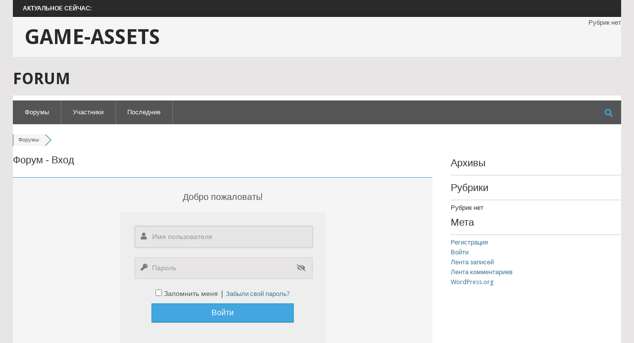

--- FILE ---
content_type: text/html; charset=UTF-8
request_url: http://bootstrys.pe.hu/forum/?foro=signin&redirect_to=http%3A%2F%2Fbootstrys.pe.hu%2Fforum%2Fprofile%2Farnoldoruyle986%2F
body_size: 9933
content:
<!DOCTYPE html>
<html lang="ru-RU"
	prefix="og: https://ogp.me/ns#" >
<head>
<meta charset="UTF-8">
<meta name="viewport" content="width=device-width, initial-scale=1">
<link rel="profile" href="http://gmpg.org/xfn/11">
<link rel="pingback" href="http://bootstrys.pe.hu/xmlrpc.php">
<title>Forum - Game-assets</title>

		<!-- All in One SEO 4.1.6.2 -->
		<meta name="description" content="Форумы Участники Последние Форумы Уведомления Очистить все Форум - Вход Добро пожаловать! Запомнить меня | Забыли свой пароль? Архивы Рубрики Рубрик нет Мета Регистрация Войти Лента записей Лента комментариев WordPress.org Поделиться: Статистика форума 10 Форумы 22 Темы 22 Сообщения 0 В сети 8,959 Участники Новейшие посты: Star Wars Arena Последний зарегистрированный: eileenimes62695 […]" />
		<meta name="robots" content="max-image-preview:large" />
		<link rel="canonical" href="http://bootstrys.pe.hu/community/" />
		<meta property="og:locale" content="ru_RU" />
		<meta property="og:site_name" content="Game-assets - Ещё один сайт на WordPress" />
		<meta property="og:type" content="article" />
		<meta property="og:title" content="Forum - Game-assets" />
		<meta property="og:description" content="Форумы Участники Последние Форумы Уведомления Очистить все Форум - Вход Добро пожаловать! Запомнить меня | Забыли свой пароль? Архивы Рубрики Рубрик нет Мета Регистрация Войти Лента записей Лента комментариев WordPress.org Поделиться: Статистика форума 10 Форумы 22 Темы 22 Сообщения 0 В сети 8,959 Участники Новейшие посты: Star Wars Arena Последний зарегистрированный: eileenimes62695 […]" />
		<meta property="og:url" content="http://bootstrys.pe.hu/community/" />
		<meta property="article:published_time" content="2021-03-18T00:50:23+00:00" />
		<meta property="article:modified_time" content="2021-03-18T00:55:21+00:00" />
		<meta name="twitter:card" content="summary" />
		<meta name="twitter:title" content="Forum - Game-assets" />
		<meta name="twitter:description" content="Форумы Участники Последние Форумы Уведомления Очистить все Форум - Вход Добро пожаловать! Запомнить меня | Забыли свой пароль? Архивы Рубрики Рубрик нет Мета Регистрация Войти Лента записей Лента комментариев WordPress.org Поделиться: Статистика форума 10 Форумы 22 Темы 22 Сообщения 0 В сети 8,959 Участники Новейшие посты: Star Wars Arena Последний зарегистрированный: eileenimes62695 […]" />
		<script type="application/ld+json" class="aioseo-schema">
			{"@context":"https:\/\/schema.org","@graph":[{"@type":"WebSite","@id":"http:\/\/bootstrys.pe.hu\/#website","url":"http:\/\/bootstrys.pe.hu\/","name":"Game-assets","description":"\u0415\u0449\u0451 \u043e\u0434\u0438\u043d \u0441\u0430\u0439\u0442 \u043d\u0430 WordPress","inLanguage":"ru-RU","publisher":{"@id":"http:\/\/bootstrys.pe.hu\/#organization"}},{"@type":"Organization","@id":"http:\/\/bootstrys.pe.hu\/#organization","name":"Game-assets","url":"http:\/\/bootstrys.pe.hu\/"},{"@type":"BreadcrumbList","@id":"http:\/\/bootstrys.pe.hu\/community\/#breadcrumblist","itemListElement":[{"@type":"ListItem","@id":"http:\/\/bootstrys.pe.hu\/#listItem","position":1,"item":{"@type":"WebPage","@id":"http:\/\/bootstrys.pe.hu\/","name":"\u0413\u043b\u0430\u0432\u043d\u0430\u044f","description":"\u0415\u0449\u0451 \u043e\u0434\u0438\u043d \u0441\u0430\u0439\u0442 \u043d\u0430 WordPress","url":"http:\/\/bootstrys.pe.hu\/"},"nextItem":"http:\/\/bootstrys.pe.hu\/community\/#listItem"},{"@type":"ListItem","@id":"http:\/\/bootstrys.pe.hu\/community\/#listItem","position":2,"item":{"@type":"WebPage","@id":"http:\/\/bootstrys.pe.hu\/community\/","name":"Forum","description":"\u0424\u043e\u0440\u0443\u043c\u044b \u0423\u0447\u0430\u0441\u0442\u043d\u0438\u043a\u0438 \u041f\u043e\u0441\u043b\u0435\u0434\u043d\u0438\u0435 \u0424\u043e\u0440\u0443\u043c\u044b \u0423\u0432\u0435\u0434\u043e\u043c\u043b\u0435\u043d\u0438\u044f \u041e\u0447\u0438\u0441\u0442\u0438\u0442\u044c \u0432\u0441\u0435 \u0424\u043e\u0440\u0443\u043c - \u0412\u0445\u043e\u0434 \u0414\u043e\u0431\u0440\u043e \u043f\u043e\u0436\u0430\u043b\u043e\u0432\u0430\u0442\u044c! \u0417\u0430\u043f\u043e\u043c\u043d\u0438\u0442\u044c \u043c\u0435\u043d\u044f | \u0417\u0430\u0431\u044b\u043b\u0438 \u0441\u0432\u043e\u0439 \u043f\u0430\u0440\u043e\u043b\u044c? \u0410\u0440\u0445\u0438\u0432\u044b \u0420\u0443\u0431\u0440\u0438\u043a\u0438 \u0420\u0443\u0431\u0440\u0438\u043a \u043d\u0435\u0442 \u041c\u0435\u0442\u0430 \u0420\u0435\u0433\u0438\u0441\u0442\u0440\u0430\u0446\u0438\u044f \u0412\u043e\u0439\u0442\u0438 \u041b\u0435\u043d\u0442\u0430 \u0437\u0430\u043f\u0438\u0441\u0435\u0439 \u041b\u0435\u043d\u0442\u0430 \u043a\u043e\u043c\u043c\u0435\u043d\u0442\u0430\u0440\u0438\u0435\u0432 WordPress.org \u041f\u043e\u0434\u0435\u043b\u0438\u0442\u044c\u0441\u044f: \u0421\u0442\u0430\u0442\u0438\u0441\u0442\u0438\u043a\u0430 \u0444\u043e\u0440\u0443\u043c\u0430 10 \u0424\u043e\u0440\u0443\u043c\u044b 22 \u0422\u0435\u043c\u044b 22 \u0421\u043e\u043e\u0431\u0449\u0435\u043d\u0438\u044f 0 \u0412 \u0441\u0435\u0442\u0438 8,959 \u0423\u0447\u0430\u0441\u0442\u043d\u0438\u043a\u0438 \u041d\u043e\u0432\u0435\u0439\u0448\u0438\u0435 \u043f\u043e\u0441\u0442\u044b: Star Wars Arena \u041f\u043e\u0441\u043b\u0435\u0434\u043d\u0438\u0439 \u0437\u0430\u0440\u0435\u0433\u0438\u0441\u0442\u0440\u0438\u0440\u043e\u0432\u0430\u043d\u043d\u044b\u0439: eileenimes62695 [\u2026]","url":"http:\/\/bootstrys.pe.hu\/community\/"},"previousItem":"http:\/\/bootstrys.pe.hu\/#listItem"}]},{"@type":"WebPage","@id":"http:\/\/bootstrys.pe.hu\/community\/#webpage","url":"http:\/\/bootstrys.pe.hu\/community\/","name":"Forum - Game-assets","description":"\u0424\u043e\u0440\u0443\u043c\u044b \u0423\u0447\u0430\u0441\u0442\u043d\u0438\u043a\u0438 \u041f\u043e\u0441\u043b\u0435\u0434\u043d\u0438\u0435 \u0424\u043e\u0440\u0443\u043c\u044b \u0423\u0432\u0435\u0434\u043e\u043c\u043b\u0435\u043d\u0438\u044f \u041e\u0447\u0438\u0441\u0442\u0438\u0442\u044c \u0432\u0441\u0435 \u0424\u043e\u0440\u0443\u043c - \u0412\u0445\u043e\u0434 \u0414\u043e\u0431\u0440\u043e \u043f\u043e\u0436\u0430\u043b\u043e\u0432\u0430\u0442\u044c! \u0417\u0430\u043f\u043e\u043c\u043d\u0438\u0442\u044c \u043c\u0435\u043d\u044f | \u0417\u0430\u0431\u044b\u043b\u0438 \u0441\u0432\u043e\u0439 \u043f\u0430\u0440\u043e\u043b\u044c? \u0410\u0440\u0445\u0438\u0432\u044b \u0420\u0443\u0431\u0440\u0438\u043a\u0438 \u0420\u0443\u0431\u0440\u0438\u043a \u043d\u0435\u0442 \u041c\u0435\u0442\u0430 \u0420\u0435\u0433\u0438\u0441\u0442\u0440\u0430\u0446\u0438\u044f \u0412\u043e\u0439\u0442\u0438 \u041b\u0435\u043d\u0442\u0430 \u0437\u0430\u043f\u0438\u0441\u0435\u0439 \u041b\u0435\u043d\u0442\u0430 \u043a\u043e\u043c\u043c\u0435\u043d\u0442\u0430\u0440\u0438\u0435\u0432 WordPress.org \u041f\u043e\u0434\u0435\u043b\u0438\u0442\u044c\u0441\u044f: \u0421\u0442\u0430\u0442\u0438\u0441\u0442\u0438\u043a\u0430 \u0444\u043e\u0440\u0443\u043c\u0430 10 \u0424\u043e\u0440\u0443\u043c\u044b 22 \u0422\u0435\u043c\u044b 22 \u0421\u043e\u043e\u0431\u0449\u0435\u043d\u0438\u044f 0 \u0412 \u0441\u0435\u0442\u0438 8,959 \u0423\u0447\u0430\u0441\u0442\u043d\u0438\u043a\u0438 \u041d\u043e\u0432\u0435\u0439\u0448\u0438\u0435 \u043f\u043e\u0441\u0442\u044b: Star Wars Arena \u041f\u043e\u0441\u043b\u0435\u0434\u043d\u0438\u0439 \u0437\u0430\u0440\u0435\u0433\u0438\u0441\u0442\u0440\u0438\u0440\u043e\u0432\u0430\u043d\u043d\u044b\u0439: eileenimes62695 [\u2026]","inLanguage":"ru-RU","isPartOf":{"@id":"http:\/\/bootstrys.pe.hu\/#website"},"breadcrumb":{"@id":"http:\/\/bootstrys.pe.hu\/community\/#breadcrumblist"},"datePublished":"2021-03-18T00:50:23+03:00","dateModified":"2021-03-18T00:55:21+03:00"}]}
		</script>
		<!-- All in One SEO -->


<!-- wpForo SEO -->
<meta name="robots" content="noindex">
<link rel="canonical" href="http://bootstrys.pe.hu/forum/?foro=signin&redirect_to=http%3A%2F%2Fbootstrys.pe.hu%2Fforum%2Fprofile%2Farnoldoruyle986%2F" />
<meta name="description" content="Game-assets Доска обсуждений" />
<meta property="og:title" content="Game-assets Форум" />
<meta property="og:description" content="Game-assets Доска обсуждений" />
<meta property="og:url" content="http://bootstrys.pe.hu/forum/?foro=signin&redirect_to=http%3A%2F%2Fbootstrys.pe.hu%2Fforum%2Fprofile%2Farnoldoruyle986%2F" />
<meta property="og:site_name" content="Game-assets" />
<meta property="og:type" content="website" />
<meta name="twitter:description" content="Game-assets Доска обсуждений"/>
<meta name="twitter:title" content="Game-assets Форум" />
<meta property="twitter:card" content="summary_large_image" />
<!-- wpForo SEO End -->

<link rel='dns-prefetch' href='//fonts.googleapis.com' />
<link rel='dns-prefetch' href='//s.w.org' />
<link rel="alternate" type="application/rss+xml" title="Game-assets &raquo; Лента" href="http://bootstrys.pe.hu/feed/" />
<link rel="alternate" type="application/rss+xml" title="Game-assets &raquo; Лента комментариев" href="http://bootstrys.pe.hu/comments/feed/" />
		<script type="text/javascript">
			window._wpemojiSettings = {"baseUrl":"https:\/\/s.w.org\/images\/core\/emoji\/13.0.1\/72x72\/","ext":".png","svgUrl":"https:\/\/s.w.org\/images\/core\/emoji\/13.0.1\/svg\/","svgExt":".svg","source":{"concatemoji":"http:\/\/bootstrys.pe.hu\/wp-includes\/js\/wp-emoji-release.min.js?ver=5.7.14"}};
			!function(e,a,t){var n,r,o,i=a.createElement("canvas"),p=i.getContext&&i.getContext("2d");function s(e,t){var a=String.fromCharCode;p.clearRect(0,0,i.width,i.height),p.fillText(a.apply(this,e),0,0);e=i.toDataURL();return p.clearRect(0,0,i.width,i.height),p.fillText(a.apply(this,t),0,0),e===i.toDataURL()}function c(e){var t=a.createElement("script");t.src=e,t.defer=t.type="text/javascript",a.getElementsByTagName("head")[0].appendChild(t)}for(o=Array("flag","emoji"),t.supports={everything:!0,everythingExceptFlag:!0},r=0;r<o.length;r++)t.supports[o[r]]=function(e){if(!p||!p.fillText)return!1;switch(p.textBaseline="top",p.font="600 32px Arial",e){case"flag":return s([127987,65039,8205,9895,65039],[127987,65039,8203,9895,65039])?!1:!s([55356,56826,55356,56819],[55356,56826,8203,55356,56819])&&!s([55356,57332,56128,56423,56128,56418,56128,56421,56128,56430,56128,56423,56128,56447],[55356,57332,8203,56128,56423,8203,56128,56418,8203,56128,56421,8203,56128,56430,8203,56128,56423,8203,56128,56447]);case"emoji":return!s([55357,56424,8205,55356,57212],[55357,56424,8203,55356,57212])}return!1}(o[r]),t.supports.everything=t.supports.everything&&t.supports[o[r]],"flag"!==o[r]&&(t.supports.everythingExceptFlag=t.supports.everythingExceptFlag&&t.supports[o[r]]);t.supports.everythingExceptFlag=t.supports.everythingExceptFlag&&!t.supports.flag,t.DOMReady=!1,t.readyCallback=function(){t.DOMReady=!0},t.supports.everything||(n=function(){t.readyCallback()},a.addEventListener?(a.addEventListener("DOMContentLoaded",n,!1),e.addEventListener("load",n,!1)):(e.attachEvent("onload",n),a.attachEvent("onreadystatechange",function(){"complete"===a.readyState&&t.readyCallback()})),(n=t.source||{}).concatemoji?c(n.concatemoji):n.wpemoji&&n.twemoji&&(c(n.twemoji),c(n.wpemoji)))}(window,document,window._wpemojiSettings);
		</script>
		<style type="text/css">
img.wp-smiley,
img.emoji {
	display: inline !important;
	border: none !important;
	box-shadow: none !important;
	height: 1em !important;
	width: 1em !important;
	margin: 0 .07em !important;
	vertical-align: -0.1em !important;
	background: none !important;
	padding: 0 !important;
}
</style>
	<link rel='stylesheet' id='litespeed-cache-dummy-css'  href='http://bootstrys.pe.hu/wp-content/plugins/litespeed-cache/assets/css/litespeed-dummy.css?ver=5.7.14' type='text/css' media='all' />
<link rel='stylesheet' id='wp-block-library-css'  href='http://bootstrys.pe.hu/wp-includes/css/dist/block-library/style.min.css?ver=5.7.14' type='text/css' media='all' />
<link rel='stylesheet' id='wp-block-library-theme-css'  href='http://bootstrys.pe.hu/wp-includes/css/dist/block-library/theme.min.css?ver=5.7.14' type='text/css' media='all' />
<link rel='stylesheet' id='bbp-default-css'  href='http://bootstrys.pe.hu/wp-content/plugins/bbpress/templates/default/css/bbpress.min.css?ver=2.6.6' type='text/css' media='all' />
<link rel='stylesheet' id='wpforo-font-awesome-css'  href='http://bootstrys.pe.hu/wp-content/plugins/wpforo/wpf-assets/css/font-awesome/css/fontawesome-all.min.css?ver=5.11.2' type='text/css' media='all' />
<link rel='stylesheet' id='wpforo-style-css'  href='http://bootstrys.pe.hu/wp-content/plugins/wpforo/wpf-themes/classic/style.css?ver=1.9.6' type='text/css' media='all' />
<link rel='stylesheet' id='wpforo-widgets-css'  href='http://bootstrys.pe.hu/wp-content/plugins/wpforo/wpf-themes/classic/widgets.css?ver=1.9.6' type='text/css' media='all' />
<link rel='stylesheet' id='point-style-css'  href='http://bootstrys.pe.hu/wp-content/themes/point/style.css?ver=5.7.14' type='text/css' media='all' />
<style id='point-style-inline-css' type='text/css'>

		a:hover, .menu .current-menu-item > a, .menu .current-menu-item, .current-menu-ancestor > a.sf-with-ul, .current-menu-ancestor, footer .textwidget a, .single_post a:not(.wp-block-button__link), #commentform a, .copyrights a:hover, a, footer .widget li a:hover, .menu > li:hover > a, .single_post .post-info a, .post-info a, .readMore a, .reply a, .fn a, .carousel a:hover, .single_post .related-posts a:hover, .sidebar.c-4-12 .textwidget a, footer .textwidget a, .sidebar.c-4-12 a:hover, .title a:hover, .trending-articles li a:hover { color: #38B7EE; }
		.review-result, .review-total-only { color: #38B7EE!important; }
		.nav-previous a, .nav-next a, .sub-menu, #commentform input#submit, .tagcloud a, #tabber ul.tabs li a.selected, .featured-cat, .mts-subscribe input[type='submit'], .pagination a, .widget .wpt_widget_content #tags-tab-content ul li a, .latestPost-review-wrapper, .pagination .dots, .primary-navigation #wpmm-megamenu .wpmm-posts .wpmm-pagination a, #wpmm-megamenu .review-total-only, body .latestPost-review-wrapper, .review-type-circle.wp-review-show-total { background: #38B7EE; color: #fff; } .header-button { background: #38B7EE; } #logo a { color: ##555; }
		
		
</style>
<link rel='stylesheet' id='theme-slug-fonts-css'  href='//fonts.googleapis.com/css?family=Droid+Sans%3A400%2C700&#038;subset=latin-ext' type='text/css' media='all' />
<link rel='stylesheet' id='wpforo-dynamic-style-css'  href='http://bootstrys.pe.hu/wp-content/plugins/wpforo/wpf-themes/classic/colors.css?ver=1.9.6.71b0eca09d127e7550c720bd96314ce6' type='text/css' media='all' />
<script type='text/javascript' src='http://bootstrys.pe.hu/wp-content/plugins/wpforo/wpf-themes/classic/phrases.js?ver=1.9.6.a4244b758089665b6605e366fcea0390' id='wpforo-dynamic-phrases-js'></script>
<script type='text/javascript' src='http://bootstrys.pe.hu/wp-includes/js/jquery/jquery.min.js?ver=3.5.1' id='jquery-core-js'></script>
<script type='text/javascript' src='http://bootstrys.pe.hu/wp-includes/js/jquery/jquery-migrate.min.js?ver=3.3.2' id='jquery-migrate-js'></script>
<script type='text/javascript' src='http://bootstrys.pe.hu/wp-content/themes/point/js/customscripts.js?ver=5.7.14' id='point-customscripts-js'></script>
<link rel="https://api.w.org/" href="http://bootstrys.pe.hu/wp-json/" /><link rel="alternate" type="application/json" href="http://bootstrys.pe.hu/wp-json/wp/v2/pages/5" /><link rel="EditURI" type="application/rsd+xml" title="RSD" href="http://bootstrys.pe.hu/xmlrpc.php?rsd" />
<link rel="wlwmanifest" type="application/wlwmanifest+xml" href="http://bootstrys.pe.hu/wp-includes/wlwmanifest.xml" /> 
<meta name="generator" content="WordPress 5.7.14" />
<link rel='shortlink' href='http://bootstrys.pe.hu/?p=5' />
<link rel="alternate" type="application/json+oembed" href="http://bootstrys.pe.hu/wp-json/oembed/1.0/embed?url=http%3A%2F%2Fbootstrys.pe.hu%2Fcommunity%2F" />
<link rel="alternate" type="text/xml+oembed" href="http://bootstrys.pe.hu/wp-json/oembed/1.0/embed?url=http%3A%2F%2Fbootstrys.pe.hu%2Fcommunity%2F&#038;format=xml" />
<style type="text/css">.recentcomments a{display:inline !important;padding:0 !important;margin:0 !important;}</style>		<style type="text/css">
							.site-title a,
				.site-description {
					color: #2a2a2a;
				}
						</style>
		</head>

<body id="blog" class="page-template-default page page-id-5 wp-embed-responsive fullstretched nosidebar wpforo wpf-default wpft-login">

<div class="main-container clear">

				<div class="trending-articles">
				<ul>
					<li class="firstlink">Актуальное сейчас:</li>
									</ul>
			</div>
					<header id="masthead" class="site-header" role="banner">
			<div class="site-branding">
															<h2 id="logo" class="text-logo" itemprop="headline">
							<a href="http://bootstrys.pe.hu">Game-assets</a>
						</h2><!-- END #logo -->
									
				<a href="#" id="pull" class="toggle-mobile-menu">Меню</a>
				<div class="primary-navigation">
					<nav id="navigation" class="mobile-menu-wrapper" role="navigation">
													<ul class="menu clearfix">
								<li class="cat-item-none">Рубрик нет</li>							</ul>
											</nav><!-- #navigation -->
				</div><!-- .primary-navigation -->
			</div><!-- .site-branding -->
		</header><!-- #masthead -->

		<div id="page" class="single fullstretched clear">
	<div class="content">
		<article class="article">
			<div id="content_box" >
									<div id="post-5" class="g post post-5 page type-page status-publish hentry">
						<div class="single_page single_post">
															<header>
									<h1 class="title">Forum</h1>
								</header>
														<div class="post-content box mark-links">
								<div id="wpforo">

    
<div id="wpforo-wrap" class="wpf-default wpft-login wpf-guest">

	        <script type="text/javascript">window.twttr = (function(d, s, id) { var js, fjs = d.getElementsByTagName(s)[0], t = window.twttr || {}; if (d.getElementById(id)) return t; js = d.createElement(s); js.id = id; js.src = "https://platform.twitter.com/widgets.js"; fjs.parentNode.insertBefore(js, fjs); t._e = []; t.ready = function(f) { t._e.push(f); }; return t;}(document, "script", "twitter-wjs"));</script>
        	
            <div id="wpforo-menu">
                        <div class="wpf-left" style="display:table-cell">
                                    <span class="wpf-res-menu"><i class="fas fa-bars"></i></span>
                    <ul id="wpf-menu" class="wpf-menu"><li class="wpforo-home menu-item menu-item-type-custom menu-item-object-custom menu-item-6"><a href="http://bootstrys.pe.hu/forum/">Форумы</a></li>
<li class="wpforo-members menu-item menu-item-type-custom menu-item-object-custom menu-item-7"><a href="http://bootstrys.pe.hu/forum/members/">Участники</a></li>
<li class="wpforo-recent menu-item menu-item-type-custom menu-item-object-custom menu-item-8"><a href="http://bootstrys.pe.hu/forum/recent/">Последние</a></li>
</ul>                                            </div>
            <div class="wpf-bar-right wpf-search">
                                                <div class="wpf-search-form">
                    <form action="http://bootstrys.pe.hu/forum/" method="get">
                                                <i class="fas fa-search"></i><input class="wpf-search-field" name="wpfs" type="text" value="" style="margin-right:10px;" />
                    </form>
                </div>
                            </div>
                    </div>
         <div class="wpforo-subtop">
                    
        <style>.wpf-item-element{display: inline;}</style>
        <div class="wpf-breadcrumb" itemscope="" itemtype="http://schema.org/BreadcrumbList">
		                                        <div itemprop="itemListElement" itemscope="" itemtype="https://schema.org/ListItem" class="wpf-item-element wpf-root active"><a itemprop="item" href="http://bootstrys.pe.hu/forum/" title="Форумы"><span itemprop="name">Форумы</span></a><meta itemprop="position" content="1"></div>
                        <a href="#" class="wpf-end" rel="nofollow">&nbsp;</a>
                    					</div>
		                        <div class="wpf-clear"></div>
                            <div class="wpf-notifications">
            <div class="wpf-notification-head">
                <i class="far fa-bell"></i> Уведомления            </div>
            <div class="wpf-notification-content">
                <div class="wpf-nspin"><i class="fas fa-spinner fa-spin"></i></div>
            </div>
            <div class="wpf-notification-actions">
                <span class="wpf-action wpf-notification-action-clear-all" data-foro_n="843e924b6a">Очистить все</span>
            </div>
        </div>
                    </div>
    
    <div class="wpforo-main">
        <div class="wpforo-content " >
                        
<p id="wpforo-title">Форум - Вход</p>
 
<form name="wpflogin" action="" method="POST">
  <div class="wpforo-login-wrap wpfbg-9">
    <div class="wpforo-login-content">
		<h3>Добро пожаловать!</h3>
        <div class="wpforo-table wpforo-login-table">
          <div class="wpf-tr row-0">
            <div class="wpf-td wpfw-1 row_0-col_0" style="padding-top:10px;">
              <div class="wpf-field wpf-field-type-text">
                <div class="wpf-field-wrap">
                	<i class="fas fa-user wpf-field-icon"></i>
                    <input autofocus placeholder="Имя пользователя" required type="text" name="log" class="wpf-login-text" />
                </div>
                <div class="wpf-field-cl"></div>
              </div>
              <div class="wpf-field wpf-field-type-password">
                <div class="wpf-field-wrap"> 
                	<i class="fas fa-key wpf-field-icon"></i>
                  	<input placeholder="Пароль" required type="password" name="pwd" class="wpf-login-text" />
                  	<i class="fas fa-eye-slash wpf-show-password"></i>
                </div>
                <div class="wpf-field-cl"></div>
              </div>
			  <div class="wpf-field wpf-field-type-text wpf-field-hook">
                <div class="wpf-field-wrap">
					<div class="wpf-field-cl"></div>
                </div>
                <div class="wpf-field-cl"></div>
              </div>
              <div></div>
              <div class="wpf-field">
                <div class="wpf-field-wrap" style="text-align:center; width:100%;">
                    <p class="wpf-extra wpfcl-1">
                    <input type="checkbox" value="1" name="rememberme" id="wpf-login-remember"> 
                    <label for="wpf-login-remember">Запомнить меня | </label>
                    <a href="http://bootstrys.pe.hu/forum/?foro=lostpassword" class="wpf-forgot-pass">Забыли свой пароль?</a> 
                    </p>
                    <input type="submit" name="wpforologin" value="Войти" />
                                            <div class="wpf-field-reg"></div>
                                    </div>
                <div class="wpf-field-cl"></div>
              </div>
              <div class="wpf-field wpf-extra-field-end">
              	<div class="wpf-field-wrap" style="text-align:center; width:100%;">
              		<input type="hidden" name="wpfaction" value="wpforo_login">                    <div class="wpf-field-cl"></div>
                </div>
              </div>
              <div class="wpf-cl"></div>
            </div>
          </div>
        </div>
  	</div>
  </div>
</form>
<p>&nbsp;</p><p>&nbsp;</p><p>&nbsp;</p>        </div>
                    <div class="wpforo-right-sidebar">
                <aside id="archives-2" class="footer-widget-col widget_archive clearfix"><h3 class="widget-title">Архивы</h3>
			<ul>
							</ul>

			</aside><aside id="categories-2" class="footer-widget-col widget_categories clearfix"><h3 class="widget-title">Рубрики</h3>
			<ul>
				<li class="cat-item-none">Рубрик нет</li>			</ul>

			</aside><aside id="meta-2" class="footer-widget-col widget_meta clearfix"><h3 class="widget-title">Мета</h3>
		<ul>
			<li><a href="http://bootstrys.pe.hu/forum/?foro=signup&#038;redirect_to=http%3A%2F%2Fbootstrys.pe.hu%2Fforum">Регистрация</a></li>			<li><a href="http://bootstrys.pe.hu/forum/?foro=signin&#038;redirect_to=http%3A%2F%2Fbootstrys.pe.hu%2Fforum">Войти</a></li>
			<li><a href="http://bootstrys.pe.hu/feed/">Лента записей</a></li>
			<li><a href="http://bootstrys.pe.hu/comments/feed/">Лента комментариев</a></li>

			<li><a href="https://ru.wordpress.org/">WordPress.org</a></li>
		</ul>

		</aside>            </div>
               <div class="wpf-clear"></div>
    </div>

    


<!-- forum statistic -->
	<div class="wpf-clear"></div>

        <div class="wpf-sbtn wpf-sb-bottom wpf-sb-style-grey" style="display: block">
        <div class="wpf-sbtn-title"><i class="fas fa-share-alt"></i> <span>Поделиться:</span></div>
        <div class="wpf-sbtn-wrap">
                                        <div class="wpf-sbw wpf-sbw-tw">
                                            <a class="wpf-sb-button wpf-sb-icon wpf-tw" href="https://twitter.com/intent/tweet?text=&url=http%3A%2F%2Fbootstrys.pe.hu%2Fforum%2F%3Fforo%3Dsignin%26redirect_to%3Dhttp%253A%252F%252Fbootstrys.pe.hu%252Fforum%252Fprofile%252Farnoldoruyle986%252F">
                            <i class="fab fa-twitter" aria-hidden="true"></i>
                        </a>
                                    </div>
                        <div class="wpf-sbw wpf-sbw-wapp">
                                    <a class="wpf-sb-button wpf-sb-icon wpf-wapp" href="https://web.whatsapp.com/send?text=Game-assets+%D0%A4%D0%BE%D1%80%D1%83%D0%BC URL: http%3A%2F%2Fbootstrys.pe.hu%2Fforum%2F%3Fforo%3Dsignin%26redirect_to%3Dhttp%253A%252F%252Fbootstrys.pe.hu%252Fforum%252Fprofile%252Farnoldoruyle986%252F" target="_blank" data-action="share/whatsapp/share">
                        <i class="fab fa-whatsapp" aria-hidden="true"></i>
                    </a>
                            </div>
                                </div>
        <div class="wpf-clear"></div>
    </div>
    
	<div id="wpforo-footer">
    	     	            <div id="wpforo-stat-header">
	                            <i class="far fa-chart-bar"></i>
                    &nbsp; <span>Статистика форума</span>
                            </div>
            <div id="wpforo-stat-body">
                                <div class="wpforo-stat-table">
                                            <div class="wpf-row wpf-stat-data">
                            <div class="wpf-stat-item">
                                <i class="fas fa-comments"></i>
                                <span class="wpf-stat-value">10</span>
                                <span class="wpf-stat-label">Форумы</span>
                            </div>
                            <div class="wpf-stat-item">
                                <i class="fas fa-file-alt"></i>
                                <span class="wpf-stat-value">22</span>
                                <span class="wpf-stat-label">Темы</span>
                            </div>
                            <div class="wpf-stat-item">
                                <i class="fas fa-reply fa-rotate-180"></i>
                                <span class="wpf-stat-value">22</span>
                                <span class="wpf-stat-label">Сообщения</span>
                            </div>
                            <div class="wpf-stat-item">
                                <i class="far fa-lightbulb"></i>
                                <span class="wpf-stat-value">0</span>
                                <span class="wpf-stat-label">В сети</span>
                            </div>
                            <div class="wpf-stat-item">
                                <i class="fas fa-user"></i>
                                <span class="wpf-stat-value">8,959</span>
                                <span class="wpf-stat-label">Участники</span>
                            </div>
                        </div>
                                        <div class="wpf-row wpf-last-info">
                        <p class="wpf-stat-other">
                            <span ><i class="fas fa-pencil-alt"></i> Новейшие посты: <a href="http://bootstrys.pe.hu/forum/%d0%b0%d1%81%d1%81%d0%b5%d1%82%d1%8b-2-%d0%b0%d1%81%d1%81%d0%b5%d1%82%d1%8b/star-wars-arena/#post-19">Star Wars Arena</a></span>                            <span><i class="fas fa-user-plus"></i> Последний зарегистрированный: <a href="http://bootstrys.pe.hu/forum/profile/eileenimes62695/"   title="eileenimes62695">eileenimes62695</a></span>
                        	<span class="wpf-stat-recent-posts"><i class="fas fa-list-ul"></i> <a href="http://bootstrys.pe.hu/forum/recent/">Последние</a></span>                            <span class="wpf-stat-unread-posts"><i class="fas fa-layer-group"></i> <a href="http://bootstrys.pe.hu/forum/recent/?view=unread">Непрочитанные</a></span>                            <span class="wpf-stat-tags"><i class="fas fa-tag"></i> <a href="http://bootstrys.pe.hu/forum/tags/">Метки</a></span>                        </p>
                        <p class="wpf-forum-icons">
                            <span class="wpf-stat-label">Иконки форумов:</span>
                            <span class="wpf-no-new"><i class="fas fa-comments wpfcl-0"></i> Форум не содержит непрочитанных сообщений</span>
                            <span class="wpf-new"><i class="fas fa-comments"></i> Форум содержит непрочитанные сообщения</span>
                            <span class="wpf-all-read"></span>
                        </p>
                        <p class="wpf-topic-icons">
                        	<span class="wpf-stat-label">Иконки тем :</span>
                            <span><i class="far fa-file wpfcl-2"></i> Без ответа</span>
                            <span><i class="far fa-file-alt wpfcl-2"></i> Отвеченный</span>
                            <span><i class="fas fa-file-alt wpfcl-2"></i> Активный</span>
                            <span><i class="fas fa-file-alt wpfcl-5"></i> Актуально</span>
                            <span><i class="fas fa-thumbtack wpfcl-5"></i> Закреплено</span>
                            <span><i class="fas fa-exclamation-circle wpfcl-5"></i> Не утверждено</span>
                            <span><i class="fas fa-check-circle wpfcl-8"></i> Решено</span>
                            <span><i class="fas fa-eye-slash wpfcl-1"></i> Приватный</span>
                            <span><i class="fas fa-lock wpfcl-1"></i> Закрыто</span>
                        </p>
                    </div>
                </div>
            </div>
		        			<div id="wpforo-poweredby">
		        <p class="wpf-by">
					<span onclick='document.getElementById("bywpforo").style.display = "inline";document.getElementById("awpforo").style.display = "none";' id="awpforo"> <img title="Работает на wpForo version 1.9.6" alt="Powered by wpForo" class="wpdimg" src="http://bootstrys.pe.hu/wp-content/plugins/wpforo/wpf-assets/images/wpforo-info.png"> </span><a id="bywpforo" target="_blank" href="http://wpforo.com/">&nbsp;Работает на wpForo version 1.9.6</a>
				</p>
		    </div>
			          	</div>	<!-- wpforo-footer -->
  	
  	        <div id="fb-root"></div>
        <script type='text/javascript' >(function(d, s, id) {var js, fjs = d.getElementsByTagName(s)[0]; if (d.getElementById(id)) return; js = d.createElement(s); js.id = id; js.src = "//connect.facebook.net/ru_RU/sdk.js#xfbml=1&version=v2.10&appId=&autoLogAppEvents=1"; fjs.parentNode.insertBefore(js, fjs); }(document, 'script', 'facebook-jssdk'));</script>
                
</div><!-- wpforo-wrap -->
</div>
							</div><!--.post-content box mark-links-->
						</div>
					</div>
					
<!-- You can start editing here. -->
					</div>
		</article>
			</div><!-- .content -->
</div><!-- #page -->

	<footer>
					<div class="carousel">
				<h3 class="frontTitle">
					<div class="latest">
											</div>
				</h3>
							</div>
			</footer><!--footer-->
			<!--start copyrights-->
		<div class="copyrights">
			<div class="row" id="copyright-note">
									<div class="foot-logo">
						<a href="http://bootstrys.pe.hu" rel="nofollow"><img src="http://bootstrys.pe.hu/wp-content/themes/point/images/footerlogo.png" alt="Game-assets" ></a>
					</div>
									<div class="copyright-left-text"> &copy; 2026 <a href="http://bootstrys.pe.hu" title="Ещё один сайт на WordPress" rel="nofollow">Game-assets</a>.</div>
				<div class="copyright-text">
					Theme by <a href="http://mythemeshop.com/" rel="nofollow">MyThemeShop</a>.				</div>
				<div class="footer-navigation">
											<ul class="menu">
							<li class="page_item page-item-5 current_page_item"><a href="http://bootstrys.pe.hu/community/" aria-current="page">Forum</a></li>
						</ul>
										</div>
				<div class="top"><a href="#top" class="toplink"><i class="point-icon icon-up-dir"></i></a></div>
			</div>
		</div>
		<!--end copyrights-->
		<script type='text/javascript' id='wpforo-frontend-js-js-extra'>
/* <![CDATA[ */
var wpforo = {"ajax_url":"http:\/\/bootstrys.pe.hu\/wp-admin\/admin-ajax.php","template_slugs":{"paged":"paged","recent":"recent","tags":"tags","members":"members","postid":"postid","add-topic":"add-topic","profile":"profile","account":"account","activity":"activity","subscriptions":"subscriptions"},"editor_settings":{"media_buttons":false,"textarea_name":"post[body]","textarea_rows":5,"tabindex":"","editor_height":150,"editor_css":"","editor_class":"wpeditor","teeny":false,"dfw":false,"plugins":"hr,lists,textcolor,paste,wpautoresize,fullscreen","external_plugins":{"wpforo_pre_button":"http:\/\/bootstrys.pe.hu\/wp-content\/plugins\/wpforo\/wpf-assets\/js\/tinymce-pre.js","wpforo_link_button":"http:\/\/bootstrys.pe.hu\/wp-content\/plugins\/wpforo\/wpf-assets\/js\/tinymce-link.js","wpforo_spoiler_button":"http:\/\/bootstrys.pe.hu\/wp-content\/plugins\/wpforo\/wpf-assets\/js\/tinymce-spoiler.js","wpforo_source_code_button":"http:\/\/bootstrys.pe.hu\/wp-content\/plugins\/wpforo\/wpf-assets\/js\/tinymce-code.js","emoticons":"http:\/\/bootstrys.pe.hu\/wp-content\/plugins\/wpforo\/wpf-assets\/js\/tinymce-emoji.js"},"tinymce":{"toolbar1":"fontsizeselect,bold,italic,underline,strikethrough,forecolor,bullist,numlist,hr,alignleft,aligncenter,alignright,alignjustify,link,unlink,blockquote,pre,wpf_spoil,undo,redo,pastetext,source_code,emoticons,fullscreen","toolbar2":"","toolbar3":"","toolbar4":"","content_style":"blockquote{border: #cccccc 1px dotted; background: #F7F7F7; padding:10px;font-size:12px; font-style:italic; margin: 20px 10px;} pre{border-left: 3px solid #ccc; outline: none !important; background: #fafcff;padding: 10px;font-size: 14px;margin: 20px 0 0 10px;display: block;width: 100%;}  img.emoji{width: 20px;}","object_resizing":false,"autoresize_on_init":true,"wp_autoresize_on":true,"wp_keep_scroll_position":true,"indent":true,"add_unload_trigger":false,"wpautop":false,"setup":"wpforo_tinymce_setup","content_css":"http:\/\/bootstrys.pe.hu\/wp-content\/plugins\/wpforo\/wpf-assets\/css\/font-awesome\/css\/fontawesome-all.min.css","extended_valid_elements":"i[class|style],span[class|style]","custom_elements":""},"quicktags":false,"default_editor":"tinymce"},"revision_options":{"is_preview_on":1,"is_draft_on":1,"auto_draft_interval":60000,"max_drafts_per_page":3},"notice":{"login_or_register":""}};
/* ]]> */
</script>
<script type='text/javascript' src='http://bootstrys.pe.hu/wp-content/plugins/wpforo/wpf-assets/js/frontend.js?ver=1.9.6' id='wpforo-frontend-js-js'></script>
<script type='text/javascript' id='wpforo-frontend-js-js-after'>
jQuery(document).ready(function($){
            $('#wpforo-wrap').on('click', '.attach_cant_view', function(){
               wpforo_notice_show(
                    '<p></p>'
               );
            });
        })
</script>
<script type='text/javascript' src='http://bootstrys.pe.hu/wp-includes/js/jquery/suggest.min.js?ver=1.1-20110113' id='suggest-js'></script>
<script type='text/javascript' src='http://bootstrys.pe.hu/wp-content/plugins/wpforo/wpf-assets/js/ajax.js?ver=1.9.6' id='wpforo-ajax-js'></script>
<script type='text/javascript' src='http://bootstrys.pe.hu/wp-includes/js/wp-embed.min.js?ver=5.7.14' id='wp-embed-js'></script>
        <div id="wpforo-dialog-extra-wrap">
            <div id="wpforo-dialog-wrap">
                <div id="wpforo-dialog">
                    <div id="wpforo-dialog-header">
                        <strong id="wpforo-dialog-title"></strong>
                        <i id="wpforo-dialog-close" class="fas fa-window-close fa-2x"></i>
                    </div>
                    <div id="wpforo-dialog-body"></div>
                </div>
            </div>
            <div id="wpforo-dialog-backups"></div>
        </div>
				<div id="wpforo-load" class="wpforo-load">
			<div class="wpf-load-ico-wrap"><i class="fas fa-3x fa-spinner fa-spin"></i></div>
			<div class="wpf-load-txt-wrap"><span class="loadtext"></span></div>
		</div>
				<div id="wpf-msg-box"></div>
		</div><!-- main-container -->

</body>
</html>


<!-- Page cached by LiteSpeed Cache 7.6.2 on 2026-01-16 05:00:20 -->

--- FILE ---
content_type: text/css
request_url: http://bootstrys.pe.hu/wp-content/plugins/wpforo/wpf-themes/classic/style.css?ver=1.9.6
body_size: 29587
content:
/* 
Theme Name: Classic
Version: 1.7.1
Description: Main wpForo Stylesheet
Theme URI: http://wpforo.com
Author: gVectors Team
*/


#wpforo #wpforo-wrap .wpforo-main{clear:both;}
#wpforo #wpforo-wrap.wpf-dark{ padding:30px; margin:2px;}
#wpforo #wpforo-wrap .wpforo-subtop{display: block!important; position: relative;}
#wpforo #wpforo-wrap .wpforo-content{width:69%; float:left; padding:0; box-sizing: border-box;}
#wpforo #wpforo-wrap .wpforo-content.wpfrt{padding-right: 20px;}
#wpforo #wpforo-wrap .wpforo-right-sidebar{width:28%; float:right; padding:0 0 0 0; box-sizing: border-box;}
#wpforo #wpforo-wrap [class*="content"]:after{clear: none;}
#wpforo #wpforo-wrap {margin:0; font-size:13px; text-align:left; width:100%; padding:10px; text-transform:none; box-sizing: border-box;} 
#wpforo #wpforo-wrap * {box-sizing: border-box; box-shadow:none; color:inherit;}
#wpforo #wpforo-wrap html, #wpforo #wpforo-wrap body, #wpforo #wpforo-wrap div, #wpforo #wpforo-wrap span, #wpforo #wpforo-wrap applet, #wpforo #wpforo-wrap object, #wpforo #wpforo-wrap iframe, #wpforo #wpforo-wrap h1, #wpforo #wpforo-wrap h2, #wpforo #wpforo-wrap h3, #wpforo #wpforo-wrap h4, #wpforo #wpforo-wrap h5, #wpforo #wpforo-wrap h6, #wpforo #wpforo-wrap p, #wpforo #wpforo-wrap blockquote, #wpforo #wpforo-wrap pre, #wpforo #wpforo-wrap a, #wpforo #wpforo-wrap abbr, #wpforo #wpforo-wrap acronym, #wpforo #wpforo-wrap address, #wpforo #wpforo-wrap big, #wpforo #wpforo-wrap cite, #wpforo #wpforo-wrap code, #wpforo #wpforo-wrap del, #wpforo #wpforo-wrap dfn, #wpforo #wpforo-wrap em, #wpforo #wpforo-wrap img, #wpforo #wpforo-wrap ins, #wpforo #wpforo-wrap kbd, #wpforo #wpforo-wrap q, #wpforo #wpforo-wrap s, #wpforo #wpforo-wrap samp, #wpforo #wpforo-wrap small, #wpforo #wpforo-wrap strike, #wpforo #wpforo-wrap sub, #wpforo #wpforo-wrap sup, #wpforo #wpforo-wrap tt, #wpforo #wpforo-wrap var, #wpforo #wpforo-wrap b, #wpforo #wpforo-wrap u, #wpforo #wpforo-wrap i, #wpforo #wpforo-wrap center, #wpforo #wpforo-wrap dl, #wpforo #wpforo-wrap dt, #wpforo #wpforo-wrap dd, #wpforo #wpforo-wrap ol, #wpforo #wpforo-wrap ul, #wpforo #wpforo-wrap li, #wpforo #wpforo-wrap fieldset, #wpforo #wpforo-wrap form, #wpforo #wpforo-wrap label, #wpforo #wpforo-wrap legend, #wpforo #wpforo-wrap table, #wpforo #wpforo-wrap caption, #wpforo #wpforo-wrap tbody, #wpforo #wpforo-wrap tfoot, #wpforo #wpforo-wrap thead, #wpforo #wpforo-wrap tr, #wpforo #wpforo-wrap th, #wpforo #wpforo-wrap td, #wpforo #wpforo-wrap article, #wpforo #wpforo-wrap aside, #wpforo #wpforo-wrap canvas, #wpforo #wpforo-wrap details, #wpforo #wpforo-wrap embed, #wpforo #wpforo-wrap figure, #wpforo #wpforo-wrap figcaption, #wpforo #wpforo-wrap footer, #wpforo #wpforo-wrap header, #wpforo #wpforo-wrap hgroup, #wpforo #wpforo-wrap menu, #wpforo #wpforo-wrap nav, #wpforo #wpforo-wrap output, #wpforo #wpforo-wrap ruby, #wpforo #wpforo-wrap section, #wpforo #wpforo-wrap summary, #wpforo #wpforo-wrap time, #wpforo #wpforo-wrap mark, #wpforo #wpforo-wrap audio, #wpforo #wpforo-wrap video {margin: 0;padding: 0;border: 0;font-size: 100%;vertical-align: baseline;}
#wpforo #wpforo-wrap strong{ font-weight:bold; }
#wpforo #wpforo-wrap .wpforo-admin-note .aligncenter{clear: both; display: block; margin: 0 auto 1.75em;}
#wpforo #wpforo-wrap .wpforo-admin-note .alignright {float: right; margin: 0.375em 0 1.75em 1.75em;}
#wpforo #wpforo-wrap .wpforo-admin-note .alignleft {float: left;margin: 0.375em 1.75em 1.75em 0;}
#wpforo #wpforo-wrap .wpforo-post-content blockquote,
#wpforo #wpforo-wrap .wpforo-revision-body blockquote{ clear: none;}
#wpforo #wpforo-wrap ol,
#wpforo #wpforo-wrap ul,
#wpforo #wpforo-wrap li {list-style: none; margin: 0; padding: 0; border: 0; font-size: 100%; vertical-align: baseline; line-height:1.6;}
#wpforo #wpforo-wrap ul li:before {content: "";}
#wpforo #wpforo-wrap input, 
#wpforo #wpforo-wrap textarea, 
#wpforo #wpforo-wrap select{margin:0; padding:0; display:inline; width: auto; min-height: auto;}
#wpforo #wpforo-wrap form input[type="checkbox"], form input[type="radio"]{display: inline-block;}
#wpforo #wpforo-wrap p{font-size: 14px;line-height: 20px;padding: 0;margin: 0;}
#wpforo #wpforo-wrap h3{font-size:16px; padding:5px 0; margin:0;  line-height:18px; font-weight:500; text-transform:none;}
#wpforo #wpforo-wrap h2{font-size:20px; padding:10px 2px; margin:0;  line-height:22px; font-weight:bold; text-transform:none;}
#wpforo #wpforo-wrap h1{font-size:20px; padding:10px 2px; margin:0;  line-height:22px; font-weight:bold; text-transform:none;}
#wpforo #wpforo-wrap img {height:inherit;max-width:none; border:none; margin:0; padding:0; float:none; box-shadow:none;}
#wpforo #wpforo-wrap pre {width:100%; overflow-x:auto; padding:10px 10px 15px 10px; margin:10px 0; font-size:13px; white-space:pre;}
#wpforo #wpforo-wrap label{display:inline; font-weight:normal; cursor: pointer;}
#wpforo #wpforo-wrap span{display:inline; font-weight:normal;}
#wpforo #wpforo-wrap #footer {padding: 0 10px;} 
#wpforo #wpforo-wrap #footer p {margin: 0; padding: 10px 0; font-size:13px }
#wpforo #wpforo-wrap .wpf-p-error {font-size: 14px; padding: 28px 29px; text-align:center;}
#wpforo #wpforo-wrap .wpf-res-menu{display:none; font-weight:normal; cursor:pointer;} 
#wpforo #wpforo-wrap #wpforo-menu {margin-bottom: 5px; line-height:18px; display: flex;width: 100%;justify-content: space-between;flex-direction: row;align-items: center;flex-wrap: nowrap; min-height: 48px; padding: 0;}
#wpforo #wpforo-wrap #wpforo-menu > ul {margin: 0 !important;}
#wpforo #wpforo-wrap #wpforo-menu li {display:inline-block; list-style: none outside none; padding: 0; margin:0 0 0 -4px; line-height:1.4;}
#wpforo #wpforo-wrap #wpforo-menu ul.sub-menu li {margin-left:0;}
#wpforo #wpforo-wrap #wpforo-menu li:first-child{ margin-left:0;}
#wpforo #wpforo-wrap #wpforo-menu li a {display: block; border:none; padding: 15px 24px;}
#wpforo #wpforo-wrap #wpforo-menu li > ul {visibility: hidden; display: inline-block; background-color: #555555; position: absolute; z-index: 2; margin: 0 !important;}
#wpforo #wpforo-wrap #wpforo-menu li:hover > ul {visibility: visible;}
#wpforo #wpforo-wrap #wpforo-menu li > ul > li {float: none; display: block }
#wpforo #wpforo-wrap .wpforo-td input[type="text"],
#wpforo #wpforo-wrap .wpforo-td input[type="email"],
#wpforo #wpforo-wrap .wpforo-td input[type="url"],
#wpforo #wpforo-wrap .wpforo-td input[type="number"],
#wpforo #wpforo-wrap .wpforo-td input[type="search"],
#wpforo #wpforo-wrap .wpforo-td input[type="password"]{height:auto;}
#wpforo #wpforo-wrap #wpforo-menu .wpf-res-menu{padding:2px;}
#wpforo #wpforo-wrap #wpforo-menu .wpf-res-menu i{padding: 12px 24px; font-size:19px; line-height:18px;}
#wpforo #wpforo-wrap .wpforo-pm-note{padding:1px 5px 1px 5px; font-size:13px; font-weight:bold; border-radius: 10px; border:1px solid transparent;}
#wpforo #wpforo-wrap table, #wpforo #wpforo-wrap table tr, #wpforo #wpforo-wrap table tr td, #wpforo #wpforo-wrap table tr th{border:none; padding:0; box-sizing: border-box; background:none; margin:0; text-align:left;}
#wpforo #wpforo-wrap .wpf-action {background-color:transparent; text-transform:none; text-decoration:none; text-shadow:none; border-radius: 0; border:none; content: ""; left: 0; position:relative; top: 0; width:auto; display: inline-block; white-space:nowrap; line-height:20px; height:auto; min-height:inherit;}
#wpforo #wpforo-wrap .wpf-action:hover{text-decoration:none;}
#wpforo #wpforo-wrap .wpf-action i{margin-right:3px;}
#wpforo #wpforo-wrap .wpf-action.wpforo-tools i{margin-right:4px;}
#wpforo #wpforo-wrap .wpf-vsep{ display:inline-block; padding:0 5px;}
#wpforo #wpforo-wrap .wpforo-feed{float:right;font-size:12px;}
#wpforo #wpforo-wrap .wpforo-admin-note{margin: 5px auto 20px auto; padding: 20px; font-size: 14px; box-shadow: inset 0 0 20px 5px rgba(240,240,240,0.6);}

#wpforo #wpforo-wrap .wpforo-text ol,
#wpforo #wpforo-wrap .wpforo-text ol li {list-style:decimal; margin: 2px 15px;}
#wpforo #wpforo-wrap .wpforo-text ul,
#wpforo #wpforo-wrap .wpforo-text ul li{list-style:disc;  margin: 2px 15px;}
#wpforo #wpforo-wrap .wpforo-text h3{ line-height: normal; margin: 10px 0}
#wpforo #wpforo-wrap .wpforo-text p{ line-height: normal; margin-bottom: 10px;}

#wpforo #wpforo-wrap .wpforo-table{display:table; width:100%;}
#wpforo #wpforo-wrap .wpforo-tr{display:table-row;}
#wpforo #wpforo-wrap .wpforo-th{display:table-cell;}
#wpforo #wpforo-wrap .wpforo-td{display:table-cell;}

#wpforo #wpforo-wrap .wpf-table{display:block; width:100%; padding: 10px 0;}
#wpforo #wpforo-wrap .wpf-tr{display:block; width:100%; box-sizing: border-box;}
#wpforo #wpforo-wrap .wpf-th{display:block; float: left; box-sizing: border-box;}
#wpforo #wpforo-wrap .wpf-td{display:block; float: left; box-sizing: border-box;}
#wpforo #wpforo-wrap .wpf-cl{ clear: both;}
#wpforo #wpforo-wrap .wpfw-1{ width: 100%; }
#wpforo #wpforo-wrap .wpfw-2{ width: 50%; }
#wpforo #wpforo-wrap .wpfw-3{ width: 33.3%; }
#wpforo #wpforo-wrap .wpfw-4{ width: 25%; }
#wpforo #wpforo-wrap .wpfw-5{ width: 20%; }
#wpforo #wpforo-wrap .wpfw-6{ width: 16.6%; }

#wpforo #wpforo-wrap .wpf-bar-right{min-width: 120px; display: flex; flex-direction: row; justify-content: flex-end; align-items: center; text-align:right; position:relative;}

#wpforo #wpforo-wrap .wpf-search .wpf-search-form{display: initial; padding-right: 3px;}
#wpforo #wpforo-wrap .wpf-search form{display:inline-block;}
#wpforo #wpforo-wrap .wpf-search input[type="text"].wpf-search-field{z-index: 30;cursor:pointer;border:none;box-shadow: none; margin: 0; box-sizing: border-box;color: #666666; height: 28px; max-width: none; outline: 0 none; padding: 5px 3px 5px 24px; position: relative;transition-duration: 0.4s; transition-property: width, background; transition-timing-function: ease;width: 24px;vertical-align:baseline;}
#wpforo #wpforo-wrap .wpf-search input[type="text"].wpf-search-field:focus{z-index: 1;cursor: text;width: 180px;padding-left:28px;position:inherit;vertical-align:baseline;}
#wpforo #wpforo-wrap .wpf-search i{position: absolute; margin: 0 0 7px 0; top:0; font-size: 16px; line-height:30px; padding: 0 0 0 7px; z-index: 10; cursor:pointer; vertical-align:baseline;}

#wpforo #wpforo-wrap .wpf-head-bar{padding:5px 0;}
#wpforo #wpforo-wrap .wpf-head-bar-left{float:left; width:69%;}
#wpforo #wpforo-wrap .wpf-head-bar-right{float:right; padding: 30px 1px 0 1px; width:30%; text-align:right;}

#wpforo #wpforo-wrap .wpf-bar-right .wpf-alerts{display: inline-block; padding: 0 15px 0 10px; margin-right: 10px;position: initial;}
#wpforo #wpforo-wrap .wpf-bar-right .wpf-alerts i{display: inline-block;font-size: 21px; position: initial;line-height: 30px;margin: 0;padding-right: 8px;}
#wpforo #wpforo-wrap .wpf-bar-right .wpf-alerts-count{font-size: 15px; font-family: Arial, sans-serif;}
#wpforo #wpforo-wrap .wpf-alerts [wpf-tooltip]::after{left: 35%; top: -15px; white-space: normal;}
#wpforo #wpforo-wrap .wpf-alerts [wpf-tooltip]::before{left: 35%; top: -15px;}
#wpforo #wpforo-wrap .wpf-alerts .wpf-bell{white-space: nowrap;}
#wpforo #wpforo-wrap .wpf-notifications{display:none; position: absolute; top: -7px; right: 0; min-width: 300px; width: 25%; z-index: 100000; padding: 0px 10px;}
#wpforo #wpforo-wrap .wpf-notifications .wpf-notification-head{padding: 12px 5px 9px 5px; font-weight: 600; letter-spacing: 0.5px; font-size: 14px; }
#wpforo #wpforo-wrap .wpf-notifications .wpf-notification-head i{font-size: 15px; margin-right: 3px;}
#wpforo #wpforo-wrap .wpf-notifications .wpf-notification-content{padding: 10px 0px 1px 0px; overflow-y: auto; overflow-x: hidden; max-height: 400px; font-size: 12px;}
#wpforo #wpforo-wrap .wpf-notifications .wpf-notification-content .wpf-nspin{text-align: center; padding: 0 10px 5px 0; font-size: 20px; color: #999;}
#wpforo #wpforo-wrap .wpf-notifications .wpf-notification-content ul,
#wpforo #wpforo-wrap .wpf-notifications .wpf-notification-content li{margin: 0; list-style: none;}
#wpforo #wpforo-wrap .wpf-notifications .wpf-notification-content li{padding: 7px 4px 7px 6px; display: flex; flex-direction: row; justify-content: space-around; align-items: flex-start;}
#wpforo #wpforo-wrap .wpf-notifications .wpf-notification-content li .wpf-nleft{ flex-basis: 10%; padding-top: 4px;}
#wpforo #wpforo-wrap .wpf-notifications .wpf-notification-content li .wpf-nright{ flex-basis: 90%;}
#wpforo #wpforo-wrap .wpf-notifications .wpf-notification-content li .wpf-nleft i{font-size: 16px;}
#wpforo #wpforo-wrap .wpf-notifications .wpf-notification-content .wpf-ndesc{font-size: 11px; line-height: 18px;}
#wpforo #wpforo-wrap .wpf-notifications .wpf-notification-actions{text-align: right; padding: 10px 5px 5px 5px; font-size: 12px;}
#wpforo #wpforo-wrap .wpf-notifications .wpf-notification-content .wpf-no-notification{padding: 5px 10px 15px 10px; font-size: 13px;}

#wpforo #wpforo-wrap #wpforo-poweredby{margin:0; padding:5px 10px 5px 10px; text-align:center; font-size:12px; line-height: 16px; vertical-align:middle; height:28px;}
#wpforo #wpforo-wrap #wpforo-poweredby p{text-align: end;}
#wpforo-poweredby span {display: inline-block;}
#wpforo-poweredby .wpf-by{margin:0; padding:0; text-align:right; vertical-align:middle; line-height: 18px;}
#wpforo-poweredby #bywpforo {display: none;line-height: 20px;color:#ddd; font-size: 12px;}
#wpforo-poweredby .by-wpforo a {border: 0 none;color: #ccc;font-size: 11px;font-weight: bold; line-height: 12px;margin: 0;padding: 1px;text-align: right;text-decoration: none;}
#wpforo-poweredby img.wpdimg{ border: 0 none; clear: both; cursor: pointer;display:inline-block;width: 18px;height: 18px;line-height:18px;margin: 0;padding: 0;}
#wpforo #wpforo-wrap .cat-title{cursor: default;}
#wpforo #wpforo-wrap #wpforo-title{font-size:20px; padding:2px 0 10px 0; margin:1px 0 15px 0; font-weight:500;  }
#wpforo #wpforo-wrap #wpforo-description{margin-bottom:20px; margin-top:-12px; font-size:14px; display:block; width:100%; padding:0 0 7px 0;}

#wpforo #wpforo-wrap a:link {text-decoration: none;}
#wpforo #wpforo-wrap a:visited {text-decoration: none;}
#wpforo #wpforo-wrap a:hover{text-decoration: none;}
#wpforo #wpforo-wrap a:active {text-decoration: none;}
#wpforo #wpforo-wrap a{direction: ltr; unicode-bidi: embed; border:none; cursor: pointer;}

#wpforo #wpforo-wrap .wpflink { cursor: pointer}

#wpforo #wpforo-wrap .wpf-spoiler-wrap {display: block; margin: 20px 0; background-color: #ececec;}
#wpforo #wpforo-wrap .wpf-spoiler-wrap .wpf-spoiler-head {display: block;padding: 10px;min-height: 36px;cursor: pointer;border-left: 3px solid;}
#wpforo #wpforo-wrap .wpf-spoiler-wrap .wpf-spoiler-head i{font-style: normal;}
#wpforo #wpforo-wrap .wpf-spoiler-wrap .wpf-spoiler-title{display: inline-block;}
#wpforo #wpforo-wrap .wpf-spoiler-wrap .wpf-spoiler-body {display: none; padding: 10px 20px; border-left: 3px solid; border-top: 1px dashed #ccc;}
#wpforo #wpforo-wrap .wpf-spoiler-wrap .wpf-spoiler-chevron{padding: 0 15px 0 6px;}

/****************************************************/
/******************* members bar ********************/
/****************************************************/
#wpforo #wpforo-wrap .author-rating {height: 8px; width: 90px; margin: 15px auto 2px 0; padding: 0;}
#wpforo #wpforo-wrap .author-rating .bar{height:8px;}

#wpforo #wpforo-wrap .author-rating-short{color: #ffffff; display: inline-block; font-size: 14px; font-weight: bold; line-height: 16px; min-width: 30px; padding: 2px 8px; text-align: center; white-space: nowrap;}
#wpforo #wpforo-wrap .author-rating-full{display: inline-block; font-size: 16px; font-weight: bold; line-height: 18px; min-width: 30px; padding: 2px 8px; text-align: center; white-space: nowrap;}
#wpforo #wpforo-wrap .author-rating-full i.fa-certificate{font-size: 20px;}
#wpforo #wpforo-wrap .author-rating-full i.fa-shield-alt{font-size: 24px;}
#wpforo #wpforo-wrap .author-rating-full i.fa-trophy{font-size: 26px;}
#wpforo #wpforo-wrap .wpfl-4 .wpf-child-post .author-rating-full i.fa-certificate{font-size: 16px; margin-right: 5px;}
#wpforo #wpforo-wrap .wpfl-4 .wpf-child-post .author-rating-full i.fa-shield-alt{font-size: 16px; margin-right: 5px;}
#wpforo #wpforo-wrap .wpfl-4 .wpf-child-post .author-rating-full i.fa-trophy{font-size: 16px; margin-right: 5px;}
#wpforo #wpforo-wrap .wpforo-post .wpf-left .author-rating-full{display: block;}

.ui-dialog {z-index: 999998 !important;}
.wpf-video{	margin: 10px !important;}
.wp-editor-tools{display: none;}
#wpforo #wpforo-wrap.wpft-topic .wp-editor-container .mce-edit-area iframe{min-height: 130px;}
/********************************************************/
/************* Admin members bar END ********************/
/********************************************************/

.fa-1x{font-size:1.6em; padding-top:2px;}
.fa-0x{font-size:1.05em; padding-top:1px;}
.wpfsx{font-size:1.05em; padding-top:1px;}
.fa-sx{font-size:0.85em; padding-top:0;}

/****************************************************/
/************* wpForo Breadcrumb ********************/
/****************************************************/
#wpforo #wpforo-wrap .wpf-breadcrumb {display: inline-block; counter-reset: flag; margin:15px 0 15px 0;}
#wpforo #wpforo-wrap .wpf-breadcrumb .wpf-root i{ font-size:14px;}
#wpforo #wpforo-wrap .wpf-breadcrumb .wpf-end {width:20px; padding:0; border:none; outline:none; text-decoration:none; cursor:default;}
#wpforo #wpforo-wrap .wpf-breadcrumb div{text-decoration: none; outline: none; display: block; float: left; font-size: 11px; line-height: 24px; padding: 0 15px 0 22px; position: relative;}
#wpforo #wpforo-wrap .wpf-breadcrumb div:first-child {padding-left: 10px;}
#wpforo #wpforo-wrap .wpf-breadcrumb div:first-child:before {left: 14px;}
#wpforo #wpforo-wrap .wpf-breadcrumb div.active{cursor:default;}
#wpforo #wpforo-wrap .wpf-breadcrumb div:after {content: ''; position: absolute; top: 0; right: -8px; width: 24px; height: 24px; -webkit-transform: scale(0.70) rotate(45deg); -moz-transform: scale(0.70) rotate(45deg); -o-transform: scale(0.70) rotate(45deg); transform: scale(0.70) rotate(45deg); z-index: 1; box-shadow: 2px -2px }
#wpforo #wpforo-wrap .wpf-breadcrumb div.active:after {content: ''; position: absolute; top: 0; right: -8px; width: 24px; height: 24px; -webkit-transform: scale(0.70) rotate(45deg);-moz-transform: scale(0.70) rotate(45deg);-o-transform: scale(0.70) rotate(45deg); transform: scale(0.70) rotate(45deg); z-index: 1; box-shadow: 2px -2px }
#wpforo #wpforo-wrap .wpf-breadcrumb div:last-child:after {content: none;}

/****************************************************/
/**************** wpForo Tooltip ********************/
/****************************************************/
[wpf-tooltip]{position:relative;}
[wpf-tooltip]::before {content: "";position: absolute;top:-8px;left:50%;transform: translateX(-50%);border-width: 6px 6px 0 6px;border-style: solid;border-color: rgba(10,10,10,0.7) transparent transparent transparent;z-index: 100;opacity: 0;}
[wpf-tooltip]::after {content: attr(wpf-tooltip); position: absolute;left:50%;top:-8px;transform: translateX(-50%)   translateY(-100%);background: #555555;text-align: center;color: #fff;padding:8px 10px;font-size: 11px; line-height:1.5; min-width: 6vw; border-width: 0; border-radius: 4px;pointer-events: none;z-index: 99;opacity: 0;text-transform: none; font-weight: normal;}
[wpf-tooltip]:hover::after,[wpf-tooltip]:hover::before {opacity: 1;transition: all .4s ease-in-out;}
[wpf-tooltip-size='small']::after{min-width: 5vw;}
[wpf-tooltip-size='medium']::after{min-width: 10vw;}
[wpf-tooltip-size='long']::after{min-width: 14vw;}
[wpf-tooltip-position='left']::before{left:0;top:50%;margin-left:-11px; transform:translatey(-50%) rotate(-90deg)}
[wpf-tooltip-position='top']::before{left:50%;}
[wpf-tooltip-position='bottom']::before{top:100%;margin-top:8px;transform: translateX(-50%) translatey(-100%) rotate(-180deg)}
[wpf-tooltip-position='right']::before{left:100%;top:50%;margin-left:1px;transform:translatey(-50%) rotate(90deg)}
[wpf-tooltip-position='left']::after{left:0;top:50%;margin-left:-8px;transform: translateX(-100%)   translateY(-50%);}
[wpf-tooltip-position='top']::after{left:50%;}
[wpf-tooltip-position='bottom']::after{top:100%;margin-top:8px;transform: translateX(-50%) translateY(0%);}
[wpf-tooltip-position='right']::after{left:100%;top:50%;margin-left:8px;transform: translateX(0%)   translateY(-50%);}


/******************************************************/
/************* wpForo Subscription ********************/
/******************************************************/
#wpforo #wpforo-wrap .wpf-action-link { padding:5px 1px 7px 1px; margin-top:-15px;}
#wpforo #wpforo-wrap .wpf-action-link span{cursor:pointer; font-size:13px;}
#wpforo #wpforo-wrap .wpf-action-link span i.fa-envelope{font-size: 14px;}

/****************************************************/
/************* wpForo Post Content Style ************/
/****************************************************/
#wpforo #wpforo-wrap .post-wrap, #wpforo #wpforo-wrap [id^=post-][data-postid]{position: relative;}
#wpforo #wpforo-wrap .wpforo-post .wpforo-post-content{padding:10px 30px 10px 10px; min-height:130px; font-size:14px; word-wrap: break-word;}
#wpforo #wpforo-wrap .wpforo-post .wpforo-post-content p,
#wpforo #wpforo-wrap .wpforo-revision-body p{font-size:14px; padding:0; margin:0 0 10px 0; line-height:inherit}
#wpforo #wpforo-wrap .wpforo-post .wpforo-post-content img,
#wpforo #wpforo-wrap .wpforo-revision-body img{max-width:100%; max-height:500px; margin:2px;}
#wpforo #wpforo-wrap .wpforo-post .wpforo-post-content .emoji,
#wpforo #wpforo-wrap .wpforo-revision-body .emoji{font-size:20px;}
#wpforo #wpforo-wrap .wpforo-post blockquote,
#wpforo #wpforo-wrap .wpforo-revision-body blockquote{display:block; margin:5px 0 15px 0; width:90%; padding:10px; font-size:13px;}
#wpforo #wpforo-wrap .wpforo-post .wpforo-post-quote-author,
#wpforo #wpforo-wrap .wpforo-revision-body .wpforo-post-quote-author{padding:5px 0; font-weight:bold;}
#wpforo #wpforo-wrap .wpforo-post .wpforo-post-code,
#wpforo #wpforo-wrap .wpforo-revision-body .wpforo-post-code{max-width:90%; overflow-x:auto; padding:5px 10px 15px 10px; margin:10px 0; font-size:12px }
#wpforo #wpforo-wrap .wpforo-post code,
#wpforo #wpforo-wrap .wpforo-revision-body code{max-width:90%; overflow-x:auto; padding:5px 10px 15px 10px; margin:10px 0; font-size:12px;}
#wpforo #wpforo-wrap .wpforo-post .wpforo-post-code-title,
#wpforo #wpforo-wrap .wpforo-revision-body .wpforo-post-code-title{font-size:12px; margin-bottom:10px; padding:0 2px 5px 2px; font-weight:bold;}
#wpforo #wpforo-wrap .wpforo-post .wpforo-post-attachments,
#wpforo #wpforo-wrap .wpforo-revision-body .wpforo-post-attachments{padding:10px 10px 7px 10px; margin:20px 0 5px 0; width:90%;}
#wpforo #wpforo-wrap .wpforo-post .wpforo-post-attachments img,
#wpforo #wpforo-wrap .wpforo-revision-body .wpforo-post-attachments img{max-width:100%; height:80px; padding:2px;}
#wpforo #wpforo-wrap .wpforo-post .wpforo-post-signature{width:90%; padding:10px 2px; font-size:13px; line-height:18px; margin: 10px 0 0 0;}
#wpforo #wpforo-wrap .wpfl-1 .wpforo-post .wpforo-post-signature{ margin: 10px 0 0 10px; }
#wpforo #wpforo-wrap .wpforo-post .wpforo-post-signature p{font-size:12px; line-height:16px; margin:0; padding:2px 0;}
#wpforo #wpforo-wrap .wpforo-post .wpforo-post-signature img {max-height: 200px; max-width: 100%; width: auto;}
#wpforo #wpforo-wrap .wpforo-post  ol,
#wpforo #wpforo-wrap .wpforo-post  ol li,
#wpforo #wpforo-wrap .wpforo-revision-body  ol,
#wpforo #wpforo-wrap .wpforo-revision-body  ol li {list-style:decimal; margin: 2px 15px;}
#wpforo #wpforo-wrap .wpforo-post  ul,
#wpforo #wpforo-wrap .wpforo-post  ul li,
#wpforo #wpforo-wrap .wpforo-revision-body  ul,
#wpforo #wpforo-wrap .wpforo-revision-body  ul li{list-style:disc;  margin: 2px 15px;}
#wpforo #wpforo-wrap .wpforo-post .wpforo-attached-file{ padding:10px 15px 15px 15px; margin:30px 0 10px 0; border:#bbb dotted 1px; display:table;}
#wpforo #wpforo-wrap .wpforo-post .wpforo-attached-file i.fa-paperclip{ font-size:22px; display:inline-block; padding-right:7px;}
#wpforo #wpforo-wrap .wpforo-post .wpforo-attached-file.wpfa-deleted{ color:#aaa; padding:10px; }
#wpforo #wpforo-wrap .wpforo-post .wpf-action{display:inline-block; margin:4px 4px; }
#wpforo #wpforo-wrap .wpfl-1 .wpforo-last-topics-list .wpf-vat a{font-size:12px;}
#wpforo #wpforo-wrap .wpfl-3 .wpforo-last-topics-list .wpf-vat a{font-size:12px;}
#wpforo #wpforo-wrap .wpfl-3 .wpforo-last-topics-list .wpf-vat{text-align:right;}
#wpforo #wpforo-wrap  img.wpforo-auto-embeded-image{ width:auto; max-width:60%; max-height:300px; padding:5px; background:#fff;}
#wpforo #wpforo-wrap .wpforo-topic-badges{ position:absolute; top:14px; right:1px; cursor:default;}
#wpforo #wpforo-wrap .wpfl-3 .wpforo-topic-badges{ top:4px; right:2px;}
#wpforo #wpforo-wrap .wpforo-topic-badges i.fa,
#wpforo #wpforo-wrap .wpforo-topic-badges i.fas,
#wpforo #wpforo-wrap .wpforo-topic-badges i.fab,
#wpforo #wpforo-wrap .wpforo-topic-badges i.far,
#wpforo #wpforo-wrap .wpforo-topic-badges i.fal { padding:2px 5px; margin:1px; color:#777; line-height:14px; font-size:16px; border-bottom:1px dotted #999; border-left:1px dotted #aaa;}
#wpforo #wpforo-wrap h3.wpforo-forum-title{ padding-top:0;}
#wpforo #wpforo-wrap .wpforo-post .wpforo-membertoggle{cursor:pointer; top:0; font-size:18px; line-height:18px;}
#wpforo #wpforo-wrap .wpforo-post .wpforo-memberinfo{padding:3px; text-align:center; display:none;}
#wpforo #wpforo-wrap .wpforo-post .wpf-member-profile-button {display: inline-block;font-size: 14px;line-height: 14px;margin-right:3px; padding:1px;}
#wpforo #wpforo-wrap .wpforo-post .wpforo-memberinfo .wpf-member-socnet-wrap{ display:block; padding:6px 15px; text-align:center;}
#wpforo #wpforo-wrap .wpforo-post .wpforo-memberinfo .wpf-member-socnet-button img{ opacity:0.7; border:none; text-decoration:none; float:none; display: inline-block;font-size: 16px;line-height: 16px; padding:0 1px 1px 1px;}
#wpforo #wpforo-wrap .wpforo-post .wpforo-memberinfo .wpf-member-socnet-button img:hover{opacity:1;}
#wpforo #wpforo-wrap .wpforo-post .wpf-mod-message{display:inline-block; float:left; text-align:left;}
#wpforo #wpforo-wrap .wpforo-comment .wpf-mod-message{text-align:right; font-size: 12px; line-height: 16px;}
#wpforo #wpforo-wrap .wpforo-post .author-title span{display:block}
#wpforo #wpforo-wrap .wpf-author-nicename{ font-size:12px; font-family:"Courier New", Courier, monospace; line-height: 18px;padding-top: 4px;}
#wpforo #wpforo-wrap .wpforo-members-content .wpf-members-info .wpf-author-nicename{ display:inline; font-size:13px;padding-top: 0;}
#wpforo #wpforo-wrap .wpforo-post-content .wpf-video, #wpforo #wpforo-wrap .wpforo-post-content .wpf-video iframe{max-width: 98%;}
#wpforo #wpforo-wrap .wpforo-revision-body .wpf-video, #wpforo #wpforo-wrap .wpforo-revision-body .wpf-video iframe{max-width: 98%;}
#wpforo #wpforo-wrap .wpf-member-title{ display:block; cursor:default; }
#wpforo #wpforo-wrap .wpf-member-title.wpfut{font-size:11px; line-height:15px; padding:2px 15px; margin:5px auto; border:1px solid #dddddd;}
#wpforo #wpforo-wrap .wpf-post-edit-wrap{ border-top: 1px dotted #aaaaaa; padding: 10px 0; margin: 20px 10px 20px; width: 90%; }
#wpforo #wpforo-wrap .wpfl-2 .wpf-post-edit-wrap, #wpforo #wpforo-wrap .wpfl-3 .wpf-post-edit-wrap{ margin: 20px 0 20px; }
#wpforo #wpforo-wrap .wpf-post-edit-wrap .wpf-post-edited{font-size:11px; font-style:italic; padding:0;}
#wpforo #wpforo-wrap .wpf-post-edit-wrap .wpf-post-edited i{ padding: 0 5px 0 2px;}
#wpforo #wpforo-wrap .wpf-extra-fields{line-height: 2em;}
#wpforo #wpforo-wrap .wpf-extra-fields > br:first-of-type{display: none;}
#wpforo #wpforo-wrap .wpf-extra-fields .wpf-default-attachment{padding-top: 5px;}

#wpforo #wpforo-wrap .wpf_forum_unread, #wpforo #wpforo-wrap .wpf_forum_unread a{ font-weight:bold; }
#wpforo #wpforo-wrap .wpf_topic_unread, #wpforo #wpforo-wrap .wpf_topic_unread a{ font-weight:bold; font-size:98%; }
#wpforo #wpforo-wrap .wpf-unread-forum .wpforo-forum-title a,
#wpforo #wpforo-wrap .wpf-unread-topic .wpforo-topic-title a,
#wpforo #wpforo-wrap .wpf-unread-topic .wpf-thread-title a,
#wpforo #wpforo-wrap .wpf-unread-topic .wpf-spost-title a,
#wpforo #wpforo-wrap .wpf-unread-topic .wpforo-last-topic-title a,
#wpforo #wpforo-wrap .wpf-unread-post .wpf-spost-title a,
#wpforo #wpforo-wrap .wpf-unread-post .wpforo-last-post-title a,
#wpforo #wpforo-wrap .wpf-unread-post .posttitle a,
#wpforo #wpforo-wrap .wpforo-subforum .wpf-unread-forum a,
#wpforo #wpforo-wrap .wpf-forum-item.wpf-unread-forum a{font-weight:bold;}
#wpforo #wpforo-wrap a.wpf-new-button,
#wpforo #wpforo-wrap span.wpf-new-button{font-weight: normal!important;background:#FF812D;color:#fff!important;padding: 0.5px 5px 1px 5px!important; line-height: inherit; font-size: 90%; line-height: 16px; font-family: Arial; border-radius: 3px; margin: 0px 3px; text-transform: lowercase;}
#wpforo #wpforo-wrap.wpft-topic a.wpf-new-button,
#wpforo #wpforo-wrap.wpft-topic span.wpf-new-button{font-size: 13px !important; vertical-align: middle;}
#wpforo #wpforo-wrap .wpfl-4 .wpf-thread-box.wpf-thread-title a.wpf-new-button,
#wpforo #wpforo-wrap .wpfl-4 .wpf-thread-box.wpf-thread-title span.wpf-new-button{font-size: 90%;}

#wpforo #wpforo-wrap a.wpf-new-button:hover,
#wpforo #wpforo-wrap span.wpf-new-button:hover{color: #fff; background: #ff9945; }

#wpforo #wpforo-wrap [data-copy-wpf-furl], #wpforo #wpforo-wrap [data-copy-wpf-shurl]{cursor: pointer;}
.wpforo-copy-url-wrap{display: flex; flex-direction: column; margin-bottom: 13px !important; cursor: copy; position: relative}
.wpforo-copy-url-wrap .wpforo-copy-input{flex-grow: 1}
.wpforo-copy-url-wrap .wpforo-copy-input-header{margin-bottom: -2px !important;}
.wpforo-copy-url-wrap .wpforo-copy-input-body{border: 1px solid #bbb; border-radius: 3px; background-color: white; display: flex; align-items: center;}
.wpforo-copy-url-wrap .wpforo-copy-url-label{display: inline-block; padding: 2px 10px !important;cursor: copy;border: 1px solid #bbb;background: white;border-bottom: none;border-radius: 3px 3px 0 0;}
.wpforo-copy-url-wrap .wpforo-copy-url-label i{margin-right: 5px !important;}
.wpforo-copy-url-wrap .wpforo-copy-url{display:block; width: 100%; height: 40px !important; padding: 3px 10px !important; cursor: copy; border: 0; border-radius: unset; background: transparent; outline: none; flex-grow: 1;}
.wpforo-copy-url-wrap .wpforo-copied-txt{display: inline-block !important; align-items: center !important; transition: opacity 0.2s linear !important; justify-content: center !important; position: absolute !important; left: 50% !important; top: 50% !important; transform: translate(-50%, -50%) !important; padding: 3px 15px !important; border-radius: 3px !important; background: rgba(0, 0, 0, 0.8) !important; opacity: 0 !important; color: #ffffff !important; font-weight: bold !important;}
.wpforo-copy-animate{animation: wpforo-bounce 0.4s linear !important;}
.wpforo-copy-url-wrap.wpforo-copy-animate .wpforo-copied-txt{opacity: 1 !important;}
@keyframes wpforo-bounce { 0%{transform: scale(1);} 20%{transform: scale(0.95);} 40%{transform: scale(1.04);} 60%{transform: scale(0.97);} 80%{transform: scale(1.02);} 100%{transform: scale(1);} }

#wpforo #wpforo-wrap .wpf-post-starter{padding: 3px 10px; display: inline-block; line-height: 16px; font-size: 12px;}
#wpforo #wpforo-wrap .wpf-post-starter i{margin-right: 2px;}

/****************************************************/
/********* wpForo Layout 1 (Extended Layout) ********/
/****************************************************/
#wpforo #wpforo-wrap .wpfl-1 .wpforo-category{padding: 7px 12px;}
#wpforo #wpforo-wrap .wpfl-1 .cat-title{width:84%; float:left; text-align:left; padding:5px 0; font-size:14px;}
#wpforo #wpforo-wrap .wpfl-1 .cat-stat-posts {width:7%; float:right; text-align:center; padding:7px 0; font-size:13px;}
#wpforo #wpforo-wrap .wpfl-1 .cat-stat-topics {width:8%; float:right; text-align:center; padding:7px 0; font-size:13px;}
#wpforo #wpforo-wrap .wpfl-1 .wpforo-forum{min-height: 60px; padding: 7px 12px 10px 0;}
#wpforo #wpforo-wrap .wpfl-1 .wpforo-forum-icon{width:7%; float:left; text-align:center; vertical-align:top; padding:2px 0 5px 0; font-size:1.8em; line-height:1.5em;}
#wpforo #wpforo-wrap .wpfl-1 .wpforo-forum-info{width:75%; float:left; text-align:left; padding:8px 0 0 0;}
#wpforo #wpforo-wrap .wpfl-1 .wpforo-forum-title{font-size:17px;}
#wpforo #wpforo-wrap .wpfl-1 .wpforo-forum-description{font-size:13px; padding:5px 0 5px 0; line-height:17px;}
#wpforo #wpforo-wrap .wpfl-1 .wpforo-subforum{padding:5px 0 6px 0; margin-top:5px;}
#wpforo #wpforo-wrap .wpfl-1 .wpforo-subforum ul{font-size:14px;  padding-left:0;}
#wpforo #wpforo-wrap .wpfl-1 .wpforo-subforum li{float:left; margin-right:10px; padding-left:0;}
#wpforo #wpforo-wrap .wpfl-1 .wpforo-subforum .first{list-style:none; padding-left:0; margin-left:0;}
#wpforo #wpforo-wrap .wpfl-1 .wpforo-forum-footer{font-size:12px;}
#wpforo #wpforo-wrap .wpfl-1 .wpforo-forum-stat-posts{width:7%; float:right; text-align:center; padding:15px 0 5px 0; font-size:16px;}
#wpforo #wpforo-wrap .wpfl-1 .wpforo-forum-stat-topics{width:8%; float:right; text-align:center; padding:15px 0 5px 0; font-size:16px;}
#wpforo #wpforo-wrap .wpfl-1 .wpforo-last-topics{ padding: 3px 0 0 0;}
#wpforo #wpforo-wrap .wpfl-1 .wpforo-last-topics-tab{width:6%; float:left; text-align:center; padding:0 0; font-size:16px;}
#wpforo #wpforo-wrap .wpfl-1 .wpforo-last-topics-list{width:94%; float:right; text-align:left; padding:4px 0 4px 0; font-size:16px; min-height:30px;}
#wpforo #wpforo-wrap .wpfl-1 .wpforo-last-topics-list ul{font-size:12px; list-style:none; padding-left:0;}
#wpforo #wpforo-wrap .wpfl-1 .wpforo-last-topics-list li{vertical-align:bottom;  padding-bottom:0;}
#wpforo #wpforo-wrap .wpfl-1 .wpforo-last-topic-title{float:left; font-size:13px; cursor:default;}
#wpforo #wpforo-wrap .wpfl-1 .wpforo-last-topic-title i{display: inline-block; padding-right: 7px;}
#wpforo #wpforo-wrap .wpfl-1 .wpforo-last-topic-title img{height:12px; padding-right:5px;}
#wpforo #wpforo-wrap .wpfl-1 .wpforo-last-topic-user{width:130px; float:right; text-align:left; padding:0 5px 0 10px;}
#wpforo #wpforo-wrap .wpfl-1 .wpforo-last-topic-date{width:110px; float:right; text-align:right;}
#wpforo #wpforo-wrap .wpfl-1 .wpforo-last-topic-posts{width:80px; float:right; text-align:right;} /* removed */
	/* Topics */
	#wpforo #wpforo-wrap .wpfl-1 .wpforo-topic-head{padding: 6px 12px 5px 12px;}
	#wpforo #wpforo-wrap .wpfl-1 .head-title{width:83%; float:left; text-align:left; padding:5px 0; font-size:14px;}
	#wpforo #wpforo-wrap .wpfl-1 .head-stat-posts {width:8%; float:right; text-align:center; padding:7px 0; font-size:13px; white-space:nowrap;}
	#wpforo #wpforo-wrap .wpfl-1 .head-stat-views {width:8%; float:right; text-align:center; padding:7px 0; font-size:13px; white-space:nowrap;}
	#wpforo #wpforo-wrap .wpfl-1 .wpforo-topic{padding: 4px 12px 12px 0;}
	#wpforo #wpforo-wrap .wpfl-1 .wpforo-topic-icon{width:7%; float:left; text-align:center; padding:1px 0 7px 0; font-size:2em; cursor:default;}
	#wpforo #wpforo-wrap .wpfl-1 .wpforo-topic-icon i.fa-check-circle{ font-size:26px; }
	#wpforo #wpforo-wrap .wpfl-1 .wpforo-topic-info{width:74%; float:left; text-align:left; padding:2px 0 0 0; position:relative;}
	#wpforo #wpforo-wrap .wpfl-1 .wpforo-topic-title{padding:10px 2px 5px 0; font-weight:500; line-height:20px;}
	#wpforo #wpforo-wrap .wpfl-1 .wpforo-topic-title a{font-size:16px; line-height:20px; padding:7px 2px 9px 0;}
    #wpforo #wpforo-wrap .wpfl-1 .wpforo-topic-title i{display: inline-block; padding-right: 10px; font-size: 1.1em;}
    #wpforo #wpforo-wrap .wpfl-1 .wpforo-topic-start-info{font-size:12px; line-height:20px;}
	#wpforo #wpforo-wrap .wpfl-1 .wpforo-topic-stat-posts{width:8%; float:right; text-align:center; padding:9px 0 5px 0; font-size:16px;}
	#wpforo #wpforo-wrap .wpfl-1 .wpforo-topic-stat-views{width:8%; float:right; text-align:center; padding:9px 0 5px 0; font-size:16px;}
	#wpforo #wpforo-wrap .wpfl-1 .wpforo-last-posts{padding: 3px 0 0 0;}
	#wpforo #wpforo-wrap .wpfl-1 .wpforo-last-posts-tab{width:6%; float:left; text-align:center; padding:0 0; font-size:16px;}
	#wpforo #wpforo-wrap .wpfl-1 .wpforo-last-posts-list{width:94%; float:right; text-align:left; padding:4px 0 0 0; font-size:16px; min-height:25px;}
	#wpforo #wpforo-wrap .wpfl-1 .wpforo-last-posts-list ul{font-size:12px; list-style:none; padding-left:0;}
	#wpforo #wpforo-wrap .wpfl-1 .wpforo-last-posts-list li{vertical-align:bottom;  padding-bottom:4px;}
	#wpforo #wpforo-wrap .wpfl-1 .wpforo-last-post-title{float:left; font-size:13px;}
	#wpforo #wpforo-wrap .wpfl-1 .wpforo-last-post-title img{height:12px; padding-right:5px;}
	#wpforo #wpforo-wrap .wpfl-1 .wpforo-last-post-user{width:110px; float:right; text-align:right; padding:0 5px 0 10px;}
	#wpforo #wpforo-wrap .wpfl-1 .wpforo-last-post-date{width:100px; float:right; text-align:right;}
	#wpforo #wpforo-wrap .wpfl-1 .wpforo-topic .fa-chevron-down, #wpforo #wpforo-wrap .wpfl-1 .wpforo-topic .fa-chevron-right, .wpfcl-a{cursor:pointer }
		/* Posts */
		#wpforo #wpforo-wrap .wpfl-1 .post-wrap{margin-bottom:10px;}
		#wpforo #wpforo-wrap .wpfl-1 .wpforo-post-head{padding:10px;}
		#wpforo #wpforo-wrap .wpfl-1 .wpforo-post-head .wpf-left{float:left; text-align:left;}
		#wpforo #wpforo-wrap .wpfl-1 .wpforo-post-head .wpf-right{float:right; text-align:right;}
		#wpforo #wpforo-wrap .wpfl-1 .wpforo-post .wpf-action{ margin:0 6px;}
		#wpforo #wpforo-wrap .wpfl-1 .wpforo-post .wpf-left{float: left; padding: 20px 1px 10px; text-align: center;  width: 160px;}
		#wpforo #wpforo-wrap .wpfl-1 .wpforo-post .wpf-right{margin-left: 162px;}
		#wpforo #wpforo-wrap .wpfl-1 .wpforo-post .wpf-right .wpforo-post-content-top{text-align:right; padding:5px 10px 5px 0; margin-left:10px; height:30px;}
		#wpforo #wpforo-wrap .wpfl-1 .wpforo-post .wpf-left .avatar{width:80px; max-height:80px; padding:2px; float:none; display:inline-block;}
		#wpforo #wpforo-wrap .wpfl-1 .wpforo-post .wpf-left .author-avatar{display:block; width:100%; float:none;max-height: 80px; max-width: 80px; margin:0 auto;}
		#wpforo #wpforo-wrap .wpfl-1 .wpforo-post .wpf-left .author-name{font-size:14px; text-align:center; font-weight:600; padding:5px 0 0 0; margin-left:-10px;}
		#wpforo #wpforo-wrap .wpfl-1 .wpforo-post .wpf-left .author-title{display: flex;font-size: 12px;text-align: center;padding: 3px 0 0 0;font-weight: normal;justify-content: center;align-items: center;flex-direction: column;}
		#wpforo #wpforo-wrap .wpfl-1 .wpforo-post .wpf-left .author-title:first-letter{text-transform:uppercase;}
		#wpforo #wpforo-wrap .wpfl-1 .wpforo-post .wpf-left .author-rating{height:8px; width:90px; margin:7px auto 2px auto; padding:0;}
		#wpforo #wpforo-wrap .wpfl-1 .wpforo-post .wpf-left .author-rating .bar{height:8px;}
		#wpforo #wpforo-wrap .wpfl-1 .wpforo-post .wpf-left .author-joined{font-size:12px; padding:1px; line-height:18px;}
		#wpforo #wpforo-wrap .wpfl-1 .wpforo-post .wpf-left .author-posts{font-size:12px; padding:1px; line-height:18px;}
		#wpforo #wpforo-wrap .wpfl-1 .wpforo-post .bottom {font-size:12px; padding:10px;}
		#wpforo #wpforo-wrap .wpfl-1 .wpforo-post .bottom .bleft{float:left; text-align:left;}
		#wpforo #wpforo-wrap .wpfl-1 .wpforo-post .bottom .bright{float:right; text-align:right;}
        #wpforo #wpforo-wrap .wpfl-1 .wpforo-post .wpf-right .wpf-post-starter{margin-right: 10px; border-bottom: none; margin-bottom: -1px;}
		
/******************************************************/
/********* wpForo Layout 2 (Simplified Layout) ********/
/******************************************************/
#wpforo #wpforo-wrap .wpfl-2 .wpforo-category{padding: 7px 12px;}
#wpforo #wpforo-wrap .wpfl-2 .cat-title{width:65%; float:left; text-align:left; padding:5px 0; font-size:14px;}
#wpforo #wpforo-wrap .wpfl-2 .cat-lastpostinfo{width:30%; float:right; text-align:left; padding:7px 16px 7px 0; font-size:13px; white-space:nowrap }
#wpforo #wpforo-wrap .wpfl-2 .wpforo-forum{min-height: 50px; padding: 7px 12px 10px 0;}
#wpforo #wpforo-wrap .wpfl-2 .wpforo-forum-icon{width:7%; float:left; text-align:center; vertical-align:top; padding:2px 0 5px 0; font-size:1.8em; line-height:1.5em;}
#wpforo #wpforo-wrap .wpfl-2 .wpforo-forum-info{width:57%; float:left; text-align:left; padding:8px 0 0 0;}
#wpforo #wpforo-wrap .wpfl-2 .wpforo-forum-title{font-size:17px;}
#wpforo #wpforo-wrap .wpfl-2 .wpforo-forum-description{font-size:13px; padding:0; line-height:17px;}
#wpforo #wpforo-wrap .wpfl-2 .wpforo-subforum{padding:5px 0 6px 0; margin-top:5px;}
#wpforo #wpforo-wrap .wpfl-2 .wpforo-subforum ul{font-size:14px;  padding-left:0;}
#wpforo #wpforo-wrap .wpfl-2 .wpforo-subforum li{float:left; margin-right:10px; padding-left:0;}
#wpforo #wpforo-wrap .wpfl-2 .wpforo-subforum .first {list-style:none; padding-left:0; margin-left:0;}
#wpforo #wpforo-wrap .wpfl-2 .wpforo-forum-stat{font-size:12px;display: inline-block; padding-top: 2px;}
#wpforo #wpforo-wrap .wpfl-2 .wpforo-last-post{width:25%; float:right; text-align:left; padding:5px 3px; font-size:16px;}
#wpforo #wpforo-wrap .wpfl-2 .wpforo-last-post-title{font-size:13px; padding-left:10px; padding-top:3px }
#wpforo #wpforo-wrap .wpfl-2 .wpforo-last-post-info{font-size:12px; padding-left:10px; padding-top:3px;}
#wpforo #wpforo-wrap .wpfl-2 .wpforo-last-post-avatar{width:44px; float:right; text-align:center; padding:5px 2px; font-size:16px;}
#wpforo #wpforo-wrap .wpfl-2 .wpforo-last-post-avatar img{padding:1px; width:40px; height:40px;}
	/* Topics */
	#wpforo #wpforo-wrap .wpfl-2 .wpforo-topic-head{padding: 6px 12px 5px 12px;}
	#wpforo #wpforo-wrap .wpfl-2 .head-title{width:60%; float:left; text-align:left; padding:5px 0; font-size:14px;}
	#wpforo #wpforo-wrap .wpfl-2 .head-stat-posts {width:7%; float:right; text-align:center; padding:7px 0; font-size:13px;}
	#wpforo #wpforo-wrap .wpfl-2 .head-stat-views {width:8%; float:right; text-align:center; padding:7px 0; font-size:13px;}
	#wpforo #wpforo-wrap .wpfl-2 .head-stat-lastpost {width:20%; float:right; text-align:center; padding:7px 0; font-size:13px;}
	#wpforo #wpforo-wrap .wpfl-2 .wpforo-topic{padding: 4px 12px 3px 0;}
	#wpforo #wpforo-wrap .wpfl-2 .wpforo-topic-avatar{width:10%; float:left; text-align:center; padding:3px 0 3px 0; font-size:16px;}
	#wpforo #wpforo-wrap .wpfl-2 .wpforo-topic-avatar img{ padding:1px; width:50px; height:50px;}
	#wpforo #wpforo-wrap .wpfl-2 .wpforo-topic-info{width:52%; float:left; text-align:left; padding:2px 0 0 5px;position:relative;}
	#wpforo #wpforo-wrap .wpfl-2 .wpforo-topic-title{font-size:16px; padding:3px 0 0 0; font-weight:500; margin:2px 0 5px 0; line-height:20px; display: flex; justify-content: flex-start; align-items: center; flex-wrap: wrap; flex-direction: row;}
	#wpforo #wpforo-wrap .wpfl-2 .wpforo-topic-title i.fa,
	#wpforo #wpforo-wrap .wpfl-2 .wpforo-topic-title i.fas,
	#wpforo #wpforo-wrap .wpfl-2 .wpforo-topic-title i.fab,
	#wpforo #wpforo-wrap .wpfl-2 .wpforo-topic-title i.far,
	#wpforo #wpforo-wrap .wpfl-2 .wpforo-topic-title i.fal { display:inline-block; margin-right:3px;}
    #wpforo #wpforo-wrap .wpfl-2 .wpforo-topic-title i{display: inline-block; padding-right: 6px;}
	#wpforo #wpforo-wrap .wpfl-2 .wpforo-topic-start-info{font-size:11px; padding:3px 0 0 0;}
	#wpforo #wpforo-wrap .wpfl-2 .wpforo-topic-stat-posts{width:7%; float:right; text-align:center; padding:9px 0 5px 0; font-size:16px;}
	#wpforo #wpforo-wrap .wpfl-2 .wpforo-topic-stat-views{width:8%; float:right; text-align:center; padding:9px 0 5px 0; font-size:16px;}
	#wpforo #wpforo-wrap .wpfl-2 .wpforo-topic-stat-lastpost{width:20%; float:right; text-align:center; padding:2px 0 5px 0; font-size:13px;}
		/* Posts */
		#wpforo #wpforo-wrap .wpfl-2 .post-wrap{margin-bottom:10px;  }
		#wpforo #wpforo-wrap .wpfl-2 .wpforo-post-head{margin-bottom:3px; padding:10px;}
		#wpforo #wpforo-wrap .wpfl-2 .wpforo-post-head .wpf-left{float:left; text-align:left;}
		#wpforo #wpforo-wrap .wpfl-2 .wpforo-post-head .wpf-right{float:right; text-align:right;}
		#wpforo #wpforo-wrap .wpfl-2 .wpforo-post .wpf-left{width: 156px; float:left; text-align:center; padding:10px 1px 10px 1px;}
		#wpforo #wpforo-wrap .wpfl-2 .wpforo-post .wpf-right{margin-left:158px;}
		#wpforo #wpforo-wrap .wpfl-2 .wpforo-post .wpf-right .wpforo-post-content{min-height:110px; padding:5px 20px 5px 20px;}
		#wpforo #wpforo-wrap .wpfl-2 .wpforo-post .wpf-right .wpforo-post-content-top{text-align:right; padding:0 8px 10px 8px;}
		#wpforo #wpforo-wrap .wpfl-2 .wpforo-post .wpf-right .wpforo-post-content-top .wpf-post-actions{text-align:right; font-size:12px; padding:5px; display:inline-block; margin:0 5px;}
		#wpforo #wpforo-wrap .wpfl-2 .wpforo-post .wpf-right .wpforo-post-content-top .wpf-action{ margin:0 6px;}
		#wpforo #wpforo-wrap .wpfl-2 .wpforo-post .wpf-right .wpf-post-button-actions{display:block; width:100%; text-align:right; padding-top:50px;}
		#wpforo #wpforo-wrap .wpfl-2 .wpforo-post .wpf-right .wpf-post-button-actions span.wpf-action{ padding:3px 10px; border:1px solid; font-size:12px; line-height:16px;}
		#wpforo #wpforo-wrap .wpfl-2 .wpforo-post .wpf-right .wpforo-post-content-bottom{text-align:right; font-size:12px; padding:5px 5px 5px 10px; margin-top:10px;}
		#wpforo #wpforo-wrap .wpfl-2 .wpforo-post .wpf-right .wpforo-post-content-bottom .cbleft{float:left; text-align:left;}
		#wpforo #wpforo-wrap .wpfl-2 .wpforo-post .wpf-right .wpforo-post-content-bottom .cbright{}
		#wpforo #wpforo-wrap .wpfl-2 .wpforo-post .wpf-left .avatar{width:110px; height:110px; padding:2px; border-radius:50%;}
		#wpforo #wpforo-wrap .wpfl-2 .wpforo-post .wpf-left .author-avatar{display:block; width:100%; float:none;max-height: 110px; max-width: 110px; margin:0 auto;}
		#wpforo #wpforo-wrap .wpfl-2 .wpforo-post .wpf-left .author-name{font-size:13px; text-align:center; font-weight:bold; padding:5px 0 0 0;}
		#wpforo #wpforo-wrap .wpfl-2 .wpforo-post .wpf-left .author-title{display: flex; justify-content: center;align-items: center;flex-direction: column;font-size:12px; text-align:center; padding:0; font-weight:normal;}
		#wpforo #wpforo-wrap .wpfl-2 .wpforo-post .wpf-left .wpf-member-profile-buttons{padding:2px 0;}
		#wpforo #wpforo-wrap .wpfl-2 .wpforo-post .wpf-mod-message{font-size: 13px; line-height: 40px;}
        #wpforo #wpforo-wrap .wpfl-2 .wpforo-post .wpf-right .wpf-post-starter{margin-right: 10px; border-top: none; border-bottom: none; border-left: none; padding-left: 0; background: transparent;}
/******************************************************/
/*********** wpForo Layout 3 (Q&A Layout) *************/
/******************************************************/
#wpforo #wpforo-wrap .wpfl-3 .wpforo-category{padding: 7px 12px;}
#wpforo #wpforo-wrap .wpfl-3 .cat-title{width:64%; float:left; text-align:left; padding:5px 0; font-size:14px;}
#wpforo #wpforo-wrap .wpfl-3 .cat-stat-posts {width:10%; float:right; text-align:center; padding:7px 0; font-size:13px;}
#wpforo #wpforo-wrap .wpfl-3 .cat-stat-answers {width:11%; float:right; text-align:center; padding:7px 0; font-size:13px;}
#wpforo #wpforo-wrap .wpfl-3 .cat-stat-questions {width:12%; float:right; text-align:center; padding:7px 0; font-size:13px;}
#wpforo #wpforo-wrap .wpfl-3 .wpforo-forum{min-height: 50px; padding: 7px 12px 10px 0; display:table; width:100%;}
#wpforo #wpforo-wrap .wpfl-3 .wpforo-forum-icon{width:7%; display:table-cell; vertical-align:top; text-align:center; padding:2px 0 5px 0; font-size:1.8em; line-height:1.5em;}
#wpforo #wpforo-wrap .wpfl-3 .wpforo-forum-info{display:table-cell; vertical-align:top; float:left; text-align:left; padding:8px 0 0 0;}
#wpforo #wpforo-wrap .wpfl-3 .wpforo-forum-title{font-size:17px;}
#wpforo #wpforo-wrap .wpfl-3 .wpforo-forum-description{font-size:13px; padding:0; line-height:17px;}
#wpforo #wpforo-wrap .wpfl-3 .wpforo-subforum{padding:5px 0 6px 0;  margin-top:5px;}
#wpforo #wpforo-wrap .wpfl-3 .wpforo-subforum ul{font-size:14px;  padding-left:20px;}
#wpforo #wpforo-wrap .wpfl-3 .wpforo-subforum li{float:left; margin-right:10px; padding-left:0;}
#wpforo #wpforo-wrap .wpfl-3 .wpforo-subforum .first{list-style:none; padding-left:0; margin-left:-20px;}
#wpforo #wpforo-wrap .wpfl-3 .wpforo-forum-footer{font-size:11px;}
#wpforo #wpforo-wrap .wpfl-3 .wpforo-forum-stat-posts{width:10%; display:table-cell; vertical-align:top; text-align:center; padding:11px 0 5px 0; font-size:16px;}
#wpforo #wpforo-wrap .wpfl-3 .wpforo-forum-stat-answers{width:11%; display:table-cell; vertical-align:top; text-align:center; padding:11px 0 5px 0; font-size:16px;}
#wpforo #wpforo-wrap .wpfl-3 .wpforo-forum-stat-questions{width:12%; display:table-cell; vertical-align:top; text-align:center; padding:11px 0 5px 0; font-size:16px;}
#wpforo #wpforo-wrap .wpfl-3 .wpforo-last-topics{padding: 3px 0 0 0;}
#wpforo #wpforo-wrap .wpfl-3 .wpforo-last-topics-tab{width:5%; float:left; text-align:center; padding:0 0; font-size:16px;}
#wpforo #wpforo-wrap .wpfl-3 .wpforo-last-topics-list{width:95%; float:right; text-align:left; padding:4px 0 4px 0; font-size:16px; min-height:30px;}
#wpforo #wpforo-wrap .wpfl-3 .wpforo-last-topics-list ul{font-size:12px; list-style:none; padding-left:0;}
#wpforo #wpforo-wrap .wpfl-3 .wpforo-last-topics-list li{vertical-align:bottom;  padding-bottom:4px; display:table; width:100%;}
#wpforo #wpforo-wrap .wpfl-3 .wpforo-last-topic-title{font-size:14px; display:table-cell; line-height:20px;}
#wpforo #wpforo-wrap .wpfl-3 .wpforo-last-topic-title img{height:12px; padding-right:5px;}
#wpforo #wpforo-wrap .wpfl-3 .wpforo-last-topic-posts{ width:12%; display:table-cell; text-align:center; padding:0 2px;}
#wpforo #wpforo-wrap .wpfl-3 .wpforo-last-topic{ width:33%; display:table-cell; text-align:center; padding:0 5px 0 0; border-collapse:separate;border-spacing:3px 0;}
#wpforo #wpforo-wrap .wpfl-3 .wpforo-last-topic .votes{min-width:75px;max-width:105px; width:32%; white-space:nowrap; display:table-cell; text-align:center; padding:0 2px;}
#wpforo #wpforo-wrap .wpfl-3 .wpforo-last-topic .answers{min-width:75px;max-width:105px; width:32%; white-space:nowrap; display:table-cell; text-align:center; padding:0 2px;}
#wpforo #wpforo-wrap .wpfl-3 .wpforo-last-topic .views{min-width:75px;max-width:105px; width:32%; white-space:nowrap; display:table-cell; text-align:center; padding:0 2px;}
#wpforo #wpforo-wrap .wpfl-3 .wpforo-last-topic-info{font-size:11px; line-height:16px;}
#wpforo #wpforo-wrap .wpfl-3 .count{font-size:14px; padding:3px 3px 2px 3px; line-height:20px;}
#wpforo #wpforo-wrap .wpfl-3 .wpforo-label{font-size:12px; padding:1px 3px 3px 3px; line-height:20px;}
	/* Topics */
	#wpforo #wpforo-wrap .wpfl-3 .wpforo-topic-head{padding: 6px 12px 5px 12px;}
	#wpforo #wpforo-wrap .wpfl-3 .head-title{width:83%; float:left; text-align:left; padding:5px 0; font-size:14px;}
	#wpforo #wpforo-wrap .wpfl-3 .head-stat-posts {width:7%; float:right; text-align:center; padding:7px 0; font-size:13px;}
	#wpforo #wpforo-wrap .wpfl-3 .head-stat-lastpost {width:15%; float:right; text-align:center; padding:7px 0 7px 15px; font-size:13px;}
	#wpforo #wpforo-wrap .wpfl-3 .wpforo-topic{padding: 10px 12px 10px 0; display:table; width:100%; line-height:22px;}
	#wpforo #wpforo-wrap .wpfl-3 .wpforo-topic-avatar{width:9%; display:table-cell; text-align:center; padding:3px 5px 3px 5px; font-size:16px;}
	#wpforo #wpforo-wrap .wpfl-3 .wpforo-topic-avatar img{ padding:1px; width:90%; max-width:48px; vertical-align:middle; border-radius:50%;}
	#wpforo #wpforo-wrap .wpfl-3 .wpforo-topic-status{width:25%; text-align:center; padding:0 5px 0 0; display:table-cell; vertical-align:top;}
	#wpforo #wpforo-wrap .wpfl-3 .wpforo-topic-info{width:auto; text-align:left; padding:2px 2px 0 10px; display:table-cell; vertical-align:top;position:relative;}
	#wpforo #wpforo-wrap .wpfl-3 .wpforo-topic-title{font-size:16px; line-height:20px; padding:3px 0 0 0; font-weight:500;}
	#wpforo #wpforo-wrap .wpfl-3 .wpforo-topic-title i.fa,
	#wpforo #wpforo-wrap .wpfl-3 .wpforo-topic-title i.fas,
	#wpforo #wpforo-wrap .wpfl-3 .wpforo-topic-title i.fab,
	#wpforo #wpforo-wrap .wpfl-3 .wpforo-topic-title i.far,
	#wpforo #wpforo-wrap .wpfl-3 .wpforo-topic-title i.fal { display:inline-block; margin-right:3px;}
    #wpforo #wpforo-wrap .wpfl-3 .wpforo-topic-title i{display: inline-block; padding-right: 6px;}
	#wpforo #wpforo-wrap .wpfl-3 .wpforo-topic-start-info{font-size:12px; padding:5px 0 0 0;}
	#wpforo #wpforo-wrap .wpfl-3 .wpforo-topic-stat-posts{width:60px; float:right; text-align:center; display:table-cell; vertical-align:top;}
	#wpforo #wpforo-wrap .wpfl-3 .wpforo-topic-stat-lastpost{min-width:110px; max-width:150px; width:15%; text-align:center; padding:4px 0 5px 15px; font-size:12px; display:table-cell; vertical-align:top;}
	#wpforo #wpforo-wrap .wpfl-3 .wpforo-topic .wpforo-last-topic-posts{float:right; text-align:center; padding:2px 2px; margin-right:1px;}
	#wpforo #wpforo-wrap .wpfl-3 .wpforo-topic-status .votes{min-width:70px; text-align:center; padding:2px 2px; margin-left:1px; display:table-cell; vertical-align:top;}
	#wpforo #wpforo-wrap .wpfl-3 .wpforo-topic-status .answers{min-width:70px; text-align:center; padding:2px 2px; margin-left:1px; display:table-cell; vertical-align:top;}
	#wpforo #wpforo-wrap .wpfl-3 .wpforo-topic-status .views{min-width:70px; text-align:center; padding:2px 2px; margin-left:1px; display:table-cell; vertical-align:top;}
	#wpforo #wpforo-wrap .wpfl-3 .wpforo-topic .count{font-size:18px; padding:2px 3px 0 3px; line-height:24px;}
	#wpforo #wpforo-wrap .wpfl-3 .wpforo-topic .wpforo-label{font-size:12px; padding:0 3px 2px 3px; line-height:20px;}
		/* Posts */
		#wpforo #wpforo-wrap .wpfl-3 .post-wrap{margin-bottom:2px;  }
		#wpforo #wpforo-wrap .wpfl-3 .wpf-answer-wrap{margin-top:20px;}
		#wpforo #wpforo-wrap .wpfl-3 .wpforo-post-head{margin-bottom:3px; padding:10px;}
		#wpforo #wpforo-wrap .wpfl-3 .wpforo-post-head .wpf-left{float:left; text-align:left;}
		#wpforo #wpforo-wrap .wpfl-3 .wpforo-post-head .wpf-right{float:right; text-align:right;}
		#wpforo #wpforo-wrap .wpfl-3 .wpforo-post .wpf-left{width: 90px; float:left; text-align:center; padding:10px 1px 10px 1px;}
		#wpforo #wpforo-wrap .wpfl-3 .wpforo-post .wpf-left .wpf-toggle-up{font-size:32px; text-align:center }
		#wpforo #wpforo-wrap .wpfl-3 .wpforo-post .wpf-left .wpf-toggle-num{font-size:28px; text-align:center }
		#wpforo #wpforo-wrap .wpfl-3 .wpforo-post .wpf-left .wpf-toggle-down{font-size:32px; text-align:center }
		#wpforo #wpforo-wrap .wpfl-3 .wpforo-post .wpf-left .wpf-toggle-answer{font-size:34px; padding-top:15px; text-align:center;cursor: pointer;}
		#wpforo #wpforo-wrap .wpfl-3 .wpforo-post .wpf-left .wpf-toggle-not-answer{font-size:34px; padding-top:15px; text-align:center; cursor: pointer;}
		#wpforo #wpforo-wrap .wpfl-3 .wpforo-post .wpf-right{margin-left:92px;}
        #wpforo #wpforo-wrap .wpfl-3 .wpforo-post .wpf-right .wpforo-post-date{line-height: 28px; float: right;}
		#wpforo #wpforo-wrap .wpfl-3 .wpforo-post .wpf-right .wpforo-post-link{float:right; padding-left:10px;}
		#wpforo #wpforo-wrap .wpfl-3 .wpforo-post .wpf-right .wpforo-post-content{min-height:40px; padding-top:6px; padding-left:20px;}
		#wpforo #wpforo-wrap .wpfl-3 .wpforo-post .wpf-right .wpforo-post-content-top{text-align:right; padding:2px 10px; margin-bottom:1px; display:block; position:inherit;}
		#wpforo #wpforo-wrap .wpfl-3 .wpforo-post .wpf-right .wpforo-post-author{margin:0; padding:10px 10px 10px 20px; display: flex; flex-wrap: wrap; width:100%;}
		#wpforo #wpforo-wrap .wpfl-3 .wpforo-post .wpf-right .wpforo-post-lb-box{font-size:11px; display:table-cell;}
		#wpforo #wpforo-wrap .wpfl-3 .wpforo-post .wpf-right .wpforo-post-action-links{font-size:12px;}
		#wpforo #wpforo-wrap .wpfl-3 .wpforo-post .wpf-right .wpforo-post-tool-bar{text-align:right; padding:8px 10px 10px 10px; font-size:12px; display:block;}
		#wpforo #wpforo-wrap .wpfl-3 .wpforo-post .wpf-right .wpforo-post-signature{margin-bottom:10px;}
		#wpforo #wpforo-wrap .wpfl-3 .wpforo-post .wpf-right .wpforo-post-signature-content{border-top:#659FBE 1px dotted; margin-top:10px; width:80%; padding:10px 0 20px 0; font-size:11px;}
		#wpforo #wpforo-wrap .wpfl-3 .wpforo-post .wpf-right .wpforo-post-author-data{width:50%; display:table-cell; min-width:150px; margin-left: auto;}
		#wpforo #wpforo-wrap .wpfl-3 .wpforo-post .wpf-right .wpforo-post-author-data-content{width:100%; padding:7px 5px; vertical-align:top}
		#wpforo #wpforo-wrap .wpfl-3 .wpforo-post .wpf-right .wpforo-post-author-data .avatar{width:100%; padding:1px;}
		#wpforo #wpforo-wrap .wpfl-3 .wpforo-post .wpf-right .wpforo-post-author-data .author-name{font-size:13px; text-align:center; font-weight:bold; padding:5px 0 0 0;}
		#wpforo #wpforo-wrap .wpfl-3 .wpforo-post .wpf-right .wpforo-post-author-data .author-title{font-size:13px; text-align:center; padding:3px 0 0 0;}
        #wpforo #wpforo-wrap .wpfl-3 .wpforo-post .wpf-right .wpforo-post-author-data .author-title span{display: inline-block;}
        #wpforo #wpforo-wrap .wpfl-3 .wpforo-post .wpf-right .wpforo-box-l3a-left{width:25%; padding:5px; text-align:center; float:left;}
        #wpforo #wpforo-wrap .wpfl-3 .wpforo-post .wpf-right .wpforo-box-l3a-right{margin-left:27%;}
		#wpforo #wpforo-wrap .wpfl-3 .wpforo-post .wpf-right .author-stat-item{font-size:12px; padding-right:7px;}
		#wpforo #wpforo-wrap .wpfl-3 .wpforo-post .wpf-right .author-stat-item i{padding-right:5px;}
		#wpforo #wpforo-wrap .wpfl-3 .wpforo-post .wpf-right .author-rating-full{ min-width:auto; padding:0; font-size:14px; line-height:14px;}
		#wpforo #wpforo-wrap .wpfl-3 .wpforo-post .wpf-right .wpf-answer-button, #wpforo #wpforo-wrap .wpfl-3 .wpforo-post .wpf-right .wpf-add-comment-button{display:inline-block; padding:3px 15px 3px 0; text-align:right; margin:1px 0 10px 0; cursor:pointer; font-size:14px;}
        #wpforo #wpforo-wrap .wpfl-3 .wpf-add-comment-button{margin:8px 0 0; text-align:right; }
        #wpforo #wpforo-wrap .wpfl-3 .wpf-add-comment-button .wpf-button{display: inline; padding: 3px 15px 4px 15px !important; cursor: pointer; font-size: 12px; box-shadow: none; text-transform: none;}
        #wpforo #wpforo-wrap .wpfl-3 .comment-wrap{margin-bottom:1px; margin-top:6px;}
		#wpforo #wpforo-wrap .wpfl-3 .wpforo-comment{padding: 1px; min-height: 10px;}
		#wpforo #wpforo-wrap .wpfl-3 .wpforo-comment .wpforo-comment-action-links .wpf-action{ margin:1px 5px;}
		#wpforo #wpforo-wrap .wpfl-3 .wpforo-comment .wpf-left{width: 90px; float:left; text-align:center; padding:5px 1px 5px 1px;}
		#wpforo #wpforo-wrap .wpfl-3 .wpforo-comment .wpf-left .wpf-comment-icon {font-size:20px; text-align:center; padding-left:35px;}
		#wpforo #wpforo-wrap .wpfl-3 .wpforo-comment .wpf-right{margin-left:92px;}
		#wpforo #wpforo-wrap .wpfl-3 .wpforo-comment .wpf-right .wpforo-comment-content{padding:10px 20px;}
		#wpforo #wpforo-wrap .wpfl-3 .wpforo-comment .wpf-right .wpforo-comment-content p{font-size:14px;}
		#wpforo #wpforo-wrap .wpfl-3 .wpforo-comment .wpf-right .wpforo-comment-action-links{text-align:right; font-size:11px; clear:both;}
		#wpforo #wpforo-wrap .wpfl-3 .wpforo-comment .wpf-right .wpforo-comment-footer{padding:4px 0 2px 0; display:block;}
		#wpforo #wpforo-wrap .wpfl-3 .wpf-positive{font-size:28px; cursor: pointer;}
		#wpforo #wpforo-wrap .wpfl-3 .wpf-negative{font-size:28px; cursor: pointer;}
		#wpforo #wpforo-wrap .wpfl-3 .wpf-vote-number{font-size:28px; line-height:30px;}
		#wpforo #wpforo-wrap .wpfl-3 .wpf-member-title {cursor: default;display: inline;}
		#wpforo #wpforo-wrap .wpfl-3 .wpf-member-title.wpfut {margin: 0 0 3px;}
        #wpforo #wpforo-wrap .wpfl-3 .wpf-button{font-size: 13px;}
        #wpforo #wpforo-wrap .wpfl-3 .wpf-answer-sep{font-size: 18px; padding: 5px 2px 3px 2px; color: #666666; border-bottom: 1px dashed #999999; display: flex; flex-wrap: wrap; justify-content: space-between; align-items: flex-end; flex-direction: row;}
        #wpforo #wpforo-wrap .wpfl-3 .wpf-answer-sep select{margin: 0 0 5px 0; outline: 0 none;padding: 3px 5px 3px 7px;font-size: 12px;}
        #wpforo #wpforo-wrap .wpfl-3 .wpf-bottom-bar{display:block; margin-left: 95px; border: 1px dashed #bbbbbb; padding: 12px 10px;}
        #wpforo #wpforo-wrap .wpfl-3 .wpf-bottom-bar .wpf-answer-button{}
        #wpforo #wpforo-wrap .wpfl-3 .wpforo-post .wpf-right .wpf-post-starter{margin-right: 10px; border: none; margin-top: 2px; float: right; border-radius: 10px;}
        #wpforo #wpforo-wrap .wpfl-3 .wpforo-comment .wpf-right .wpf-post-starter{margin: 0 5px; padding: 1px 10px; font-size: 11px; border-radius: 0; background: transparent; border-radius: 10px;}

/******************************************************/
/************ wpForo Layout 4 (Threaded) **************/
/******************************************************/
#wpforo #wpforo-wrap .wpf-circle{display: flex; flex-direction: column; align-items: center; justify-content: space-around; border-radius: 50%; }
#wpforo #wpforo-wrap .wpf-circle.wpf-m{width: 2.2vw; height: 2.2vw; min-width: 28px; min-height: 28px;}
#wpforo #wpforo-wrap .wpf-circle.wpf-m i{font-size: 1vw;}
#wpforo #wpforo-wrap .wpf-circle.wpf-s{width: 20px; height: 20px; min-width: 20px; min-height: 20px;}
#wpforo #wpforo-wrap .wpf-circle.wpf-s i{font-size: 10px;}
#wpforo #wpforo-wrap .wpfl-4 .wpforo-category{padding: 7px 12px; margin-bottom: 0;}
#wpforo #wpforo-wrap .wpfl-4 .cat-title{width:100%; text-align:left; padding:5px 0; font-size:14px;}
#wpforo #wpforo-wrap .wpfl-4 .wpf-head-bar {padding: 14px 12px;}
#wpforo #wpforo-wrap .wpfl-4 .wpf-head-bar-left,
#wpforo #wpforo-wrap .wpfl-4 .wpf-head-bar-right{width: auto; padding: 0 5px 0 0; min-height: auto;}
#wpforo #wpforo-wrap .wpfl-4 .wpf-topic-form-extra-wrap .wpf-topic-create {border: none;margin-bottom: 20px;}
#wpforo #wpforo-wrap .wpfl-4 .wpf-load-threads a{ opacity:0.5; font-size: 17px; border-bottom: 1px dashed transparent; display: inline-block; padding:4px 2px; line-height: 20px; margin: 0 3px;}
#wpforo #wpforo-wrap .wpfl-4 .wpf-load-threads a:hover,#wpforo #wpforo-wrap .wpfl-4 .wpf-load-threads a.wpf-active{opacity: 1;}
#wpforo #wpforo-wrap .wpfl-4 .wpf-forums{cursor:pointer; padding: 3px 5px 3px 2px; font-size: 15px; line-height: 20px; display: inline-block; margin-right: 10px;}
#wpforo #wpforo-wrap .wpfl-4 .wpf-forums i{ display: inline-block; padding: 0; margin-right: 5px;}
#wpforo #wpforo-wrap .wpfl-4 .wpf-cat-forums{width: 100%; margin: 0 0 10px 0;}
#wpforo #wpforo-wrap .wpfl-4 .wpf-cat-forum-list{display: flex; justify-content: space-between; align-content: flex-start; flex-direction: row; flex-wrap: wrap;}
#wpforo #wpforo-wrap .wpfl-4 .wpf-cat-forum-list .wpf-forum-item .wpf-circle{margin-right: 8px;}
#wpforo #wpforo-wrap .wpfl-4 .wpf-cat-forum-list .wpf-forum-item{width: 49.8%; min-width: 200px; padding: 7px 5px 6px 15px; margin-top: 3px; display: flex; justify-content: flex-start; align-items:flex-start; flex-grow: 1;}
#wpforo #wpforo-wrap .wpfl-4 .wpf-cat-forum-list .wpf-forum-item a{line-height: 1.5; outline: hidden;}
#wpforo #wpforo-wrap .wpfl-4 .wpf-cat-forum-list .wpf-forum-item .wpf-forum-item-stat{ white-space: nowrap; color:#777777; margin-left: 5px; font-size: 11px; padding: 0px 6px; border: 1px solid #cccccc; line-height: 16px; border-radius: 3px; cursor: default;}
#wpforo #wpforo-wrap .wpfl-4 .wpf-cat-forum-list .wpf-forum-item .wpf-forum-item-stat sep{color: #999999; padding: 0px 3px;}
#wpforo #wpforo-wrap .wpfl-4 .wpf-thread-list .wpf-no-thread{width: 100%; display: block; text-align: center; font-size: 13px; padding: 5px; color: #555555;}
#wpforo #wpforo-wrap .wpfl-4 img.avatar{border-radius: 50%;}
    /* Topics */
    #wpforo #wpforo-wrap .wpfl-4 .wpf-threads{ margin-top: 15px; margin-bottom: 15px;}
    #wpforo #wpforo-wrap .wpfl-4 .wpf-threads .wpf-thread{ padding: 7px 0; box-shadow: inset 0px -10px 7px -6px rgba(0, 0, 0, 0.02);}
    #wpforo #wpforo-wrap .wpfl-4 .wpf-threads-head{display: flex;flex-direction: row;flex-wrap: nowrap;justify-content: flex-start;align-items:stretch;width: 100%; min-height: 35px;}
    #wpforo #wpforo-wrap .wpfl-4 .wpf-threads-label{padding: 3px 5px 3px 2px; font-size: 15px; line-height: 20px; display: inline-block;}
    #wpforo #wpforo-wrap .wpfl-4 .wpf-threads-head .wpf-head-box{ float: left; font-size: 12px; padding: 5px 1px; text-align: center; }
    #wpforo #wpforo-wrap .wpfl-4 .wpf-threads-head .wpf-thead-status{min-width: 63px; max-width: 70px; padding-left: 10px; text-align: left;}
    #wpforo #wpforo-wrap .wpfl-4 .wpf-threads-head .wpf-thead-title{ width: 45%; text-align: left; flex-grow: 2; }
    #wpforo #wpforo-wrap .wpfl-4 .wpf-threads-head .wpf-thead-forum{ width:9%; }
    #wpforo #wpforo-wrap .wpfl-4 .wpf-threads-head .wpf-thead-users{width: 9%; text-align: left; }
    #wpforo #wpforo-wrap .wpfl-4 .wpf-threads-head .wpf-thead-posts{ width:6%;flex-grow: 1;}
    #wpforo #wpforo-wrap .wpfl-4 .wpf-threads-head .wpf-thead-views{ width:8%;flex-grow: 1;}
    #wpforo #wpforo-wrap .wpfl-4 .wpf-threads-head .wpf-thead-date{ width:7%;flex-grow: 1; text-align: right; min-width: 5vw;}
    #wpforo #wpforo-wrap .wpfl-4 .wpf-thread-body {display: flex;flex-direction: row;flex-wrap: nowrap;justify-content: flex-start;align-items:center;width: 100%; min-height: 35px;}
    #wpforo #wpforo-wrap .wpfl-4 .wpf-thread-box{padding: 2px; text-align: center;}
    #wpforo #wpforo-wrap .wpfl-4 .wpf-thread-box.wpf-thread-status{min-width: 63px; max-width: 70px; padding-left: 17px;}
    #wpforo #wpforo-wrap .wpfl-4 .wpf-thread-box.wpf-thread-title{width: 45%; text-align: left; padding-left: 5px; flex-grow: 2; }
    #wpforo #wpforo-wrap .wpfl-4 .wpf-thread-box.wpf-thread-forum{width:9%; text-align: center;}
    #wpforo #wpforo-wrap .wpfl-4 .wpf-thread-box.wpf-thread-users{width: 9%; text-align: left;}
    #wpforo #wpforo-wrap .wpfl-4 .wpf-thread-box.wpf-thread-posts{width:6%;flex-grow: 1; line-height: 1.2; font-size: 14px;}
    #wpforo #wpforo-wrap .wpfl-4 .wpf-thread-box.wpf-thread-views{width:8%;flex-grow: 1; line-height: 1.2; font-size: 14px;}
    #wpforo #wpforo-wrap .wpfl-4 .wpf-thread-box.wpf-thread-date{width:7%;flex-grow: 1; text-align: right; line-height: 1.5; font-size: 12px; min-width: 5vw;}
    #wpforo #wpforo-wrap .wpfl-4 .wpf-thread-box.wpf-thread-title a {line-height: 1.4; display: inline; font-size: 1.1em;}
    #wpforo #wpforo-wrap .wpfl-4 .wpf-thread .wpf-thread-status-mobile{display: none; font-size: 12px; margin-right: 2px;}
    #wpforo #wpforo-wrap .wpfl-4 .wpf-thread .wpf-thread-status-mobile i{margin-right: 5px;}
    #wpforo #wpforo-wrap .wpfl-4 .wpf-thread .wpf-thread-forum-mobile{display: none; font-size: 12px; cursor: default;}
    #wpforo #wpforo-wrap .wpfl-4 .wpf-thread .wpf-thread-date-mobile{display: none; font-size: 11px;}
    #wpforo #wpforo-wrap .wpfl-4 .wpf-thread-status{display: flex; justify-content: flex-start; flex-direction: row; align-items: flex-start; padding-top: 0;}
    #wpforo #wpforo-wrap .wpfl-4 .wpf-thread-status .wpf-thread-statuses{ display: flex; flex-direction: row; flex-wrap: nowrap; justify-content: flex-start; align-items:flex-end;}
    #wpforo #wpforo-wrap .wpfl-4 .wpf-thread-status .wpf-circle{margin-left: -6px;}
    #wpforo #wpforo-wrap .wpfl-4 .wpf-thread-status .wpf-circle:first-child{ width: 2.2vw; height: 2.2vw; min-width: 28px; min-height: 28px; margin-left: -6px; margin-right: -10px; }
    #wpforo #wpforo-wrap .wpfl-4 .wpf-thread-status .wpf-circle:first-child i{font-size: 1vw;}
    #wpforo #wpforo-wrap .wpfl-4 .wpf-thread-forum{display: flex; justify-content: center; flex-direction: row; align-items: flex-start; padding-top: 1px;}
    #wpforo #wpforo-wrap .wpfl-4 .wpf-thread-users{display: flex; justify-content: flex-start; flex-direction: row; align-items: flex-start; padding-top: 1px;}
    #wpforo #wpforo-wrap .wpfl-4 .wpf-thread-users-avatars{display: flex; flex-direction: row; flex-wrap: nowrap; justify-content: flex-start; align-items:flex-end;}
    #wpforo #wpforo-wrap .wpfl-4 .wpf-thread-users a img{ display: inline-block; border-radius: 50%; padding: 1px;}
    #wpforo #wpforo-wrap .wpfl-4 .wpf-thread-users .wpf-circle.wpf-s{width: 22px;height: 22px; min-width: 22px; min-height: 22px;}
    #wpforo #wpforo-wrap .wpfl-4 .wpf-thread-users .wpf-circle{margin-left: -8px; }
    #wpforo #wpforo-wrap .wpfl-4 .wpf-thread-users .wpf-circle a{display: inline-block;line-height: 1vw; padding: 0; margin: 0; max-width: 100%;}
    #wpforo #wpforo-wrap .wpfl-4 .wpf-thread-users .wpf-circle img{width: 100%;}
    #wpforo #wpforo-wrap .wpfl-4 .wpf-thread-users .wpf-circle:first-child{ width: 2.2vw; height: 2.2vw; min-width: 28px; min-height: 28px; margin-left: 0; }
    #wpforo #wpforo-wrap .wpfl-4 .wpf-threads-filter i{ width: 17px; }
    #wpforo #wpforo-wrap .wpfl-4 .wpf-threads .wpforo-tags{padding: 0 0 0 0; font-size: 11px; margin: 0;}
    #wpforo #wpforo-wrap .wpfl-4 .wpf-threads .wpforo-tags .wpf-tags-text i{font-size: 10px;}
    #wpforo #wpforo-wrap .wpfl-4 .wpf-threads .wpforo-tags .wpf-tags-text span.wpf-ttt{ display: none;}
    #wpforo #wpforo-wrap .wpfl-4 .wpf-threads .wpforo-tags tag a{padding: 2px 0; font-size: 11px;}
    #wpforo #wpforo-wrap .wpft-topic .wpfl-4 .wpf-threads-head{ padding: 7px 7px; display: flex;flex-direction: row;flex-wrap: nowrap;justify-content: flex-start;align-items:stretch;width: 100%; min-height: 35px;}
    #wpforo #wpforo-wrap .wpft-topic .wpfl-4 .wpf-threads{ margin-top: 10px;}
    #wpforo #wpforo-wrap .wpft-topic .wpfl-4 .wpf-threads-head .wpf-thead-date{padding-right: 5px;}
    #wpforo #wpforo-wrap .wpft-topic .wpfl-4 .wpf-thread-box.wpf-thread-date{padding-right: 15px;}
        /* Posts */
        #wpforo #wpforo-wrap .wpfl-4 .post-wrap{margin-bottom:10px;}
        #wpforo #wpforo-wrap .wpfl-4 .wpf-right .wpf-member-title.wpfut{display: inline-block;}
        #wpforo #wpforo-wrap .wpfl-4 .wpf-parent-post{display: flex; flex-direction: row; flex-wrap: nowrap; justify-content: space-between; align-items: stretch; align-content: flex-start;}
        #wpforo #wpforo-wrap .wpfl-4 .wpforo-topic-meta{margin-left: 110px;}
        #wpforo #wpforo-wrap .wpfl-4 .wpforo-topic-meta .wpf-parent-post{display: block;}
        #wpforo #wpforo-wrap .wpfl-4 .wpforo-topic-meta .wpforo-tags{padding: 20px 20px 0 20px; margin-bottom: 0;}
        #wpforo #wpforo-wrap .wpfl-4 .wpforo-topic-meta .wpforo-tags .wpf-tags-title{ padding-top: 1px; padding-right: 0;}
        #wpforo #wpforo-wrap .wpfl-4 .wpforo-post-head{padding:10px;}
        #wpforo #wpforo-wrap .wpfl-4 .wpforo-post-head .wpf-left{float:left; text-align:left;}
        #wpforo #wpforo-wrap .wpfl-4 .wpforo-post-head .wpf-right{float:right; text-align:right;}
        #wpforo #wpforo-wrap .wpfl-4 .wpf-parent-post .wpf-post-btns .wpf-action{ margin:0 6px;}
        #wpforo #wpforo-wrap .wpfl-4 .wpf-parent-post .wpf-left{padding: 15px 1px 10px; text-align: center;  width: 100px; }
        #wpforo #wpforo-wrap .wpfl-4 .wpf-parent-post .wpf-left .avatar{width:80px; max-height:80px; padding:3px; float:none; display:inline-block;}
        #wpforo #wpforo-wrap .wpfl-4 .wpf-parent-post .wpf-left .wpf-author-avatar{display:block; width:100%; float:none;max-height: 80px; max-width: 80px; margin:0 auto 7px auto}
        #wpforo #wpforo-wrap .wpfl-4 .wpf-parent-post .wpf-left .wpf-author-posts{font-size: 12px;}
        #wpforo #wpforo-wrap .wpfl-4 .wpf-parent-post .wpf-right{flex-grow: 1; padding-top: 25px; padding-left: 10px; width: calc(100% - 100px);}
        #wpforo #wpforo-wrap .wpfl-4 .wpf-parent-post .wpf-right .wpf-content-head-top{ display: flex; flex-wrap: wrap; flex-direction: row; justify-content: flex-start; align-items:flex-end; padding-bottom: 3px;}
        #wpforo #wpforo-wrap .wpfl-4 .wpf-parent-post .wpf-right .wpf-content-head-top .wpf-author{display: flex; flex-wrap: wrap; flex-direction: row; justify-content: flex-start; align-items:flex-end; flex-grow: 1; }
        #wpforo #wpforo-wrap .wpfl-4 .wpf-parent-post .wpf-right .wpf-content-head-top .wpf-author-name{font-size:16px; font-weight:600; margin-right: 10px; margin-bottom: 2px;}
        #wpforo #wpforo-wrap .wpfl-4 .wpf-parent-post .wpf-right .wpf-content-head-top .wpf-author-name i{font-size: 14px;}
        #wpforo #wpforo-wrap .wpfl-4 .wpf-parent-post .wpf-right .wpf-content-head-top .wpf-member-title{ margin-right: 5px;}
        #wpforo #wpforo-wrap .wpfl-4 .wpf-parent-post .wpf-right .wpf-content-head-top .wpf-post-date{ text-align: right; font-size: 12px; }
        #wpforo #wpforo-wrap .wpfl-4 .wpf-parent-post .wpf-right .wpf-content-head-bottom{display: flex; flex-wrap: wrap; flex-direction: row; justify-content: flex-start; align-items:baseline; padding-top: 3px;}
        #wpforo #wpforo-wrap .wpfl-4 .wpf-parent-post .wpf-right .wpf-content-head-bottom .wpf-author{display: flex; flex-wrap: wrap; flex-direction: row; justify-content: flex-start; align-items:flex-end; flex-grow: 1;}
        #wpforo #wpforo-wrap .wpfl-4 .wpf-parent-post .wpf-right .wpf-content-head-bottom .wpf-author-nicename{ font-size: 13px; margin-right: 5px;}
        #wpforo #wpforo-wrap .wpfl-4 .wpf-parent-post .wpf-right .wpf-content-head-bottom .wpf-author-title{font-size:11px; margin-right: 7px;}
        #wpforo #wpforo-wrap .wpfl-4 .wpf-parent-post .wpf-right .wpf-content-head-bottom .wpf-author-joined{font-size:11px;}
        #wpforo #wpforo-wrap .wpfl-4 .wpf-parent-post .wpf-right .wpf-content-head-bottom .wpf-author-joined i{margin-right: 2px;}
        #wpforo #wpforo-wrap .wpfl-4 .wpf-parent-post .wpf-right .wpf-content-head-bottom .wpf-post-btns i{font-size: 12px; opacity: 0.8;}
        #wpforo #wpforo-wrap .wpfl-4 .wpf-parent-post .wpf-right .wpf-content{ width: 100%; padding: 25px 20px; margin-top: 7px;}
        #wpforo #wpforo-wrap .wpfl-4 .wpf-parent-post .author-rating-full{font-size: 14px;min-width: 26px;padding: 2px 0px;}
        #wpforo #wpforo-wrap .wpfl-4 .wpf-content .wpforo-post-content{min-height: auto; padding: 0;}
        #wpforo #wpforo-wrap .wpfl-4 .wpf-content .wpf-post-edit-wrap{margin: 20px 0 0 0;}
        #wpforo #wpforo-wrap .wpfl-4 .wpf-content .wpf-mod{display: block; margin-top: -15px; padding-bottom: 1px; font-size: 12px; line-height: 16px; text-align: right;}
        #wpforo #wpforo-wrap .wpfl-4 .wpf-content .wpf-mod .wpf-mod-message{float: none;}
        #wpforo #wpforo-wrap .wpfl-4 .wpf-content-foot{width: 100%; padding:8px 20px 9px 20px; display: flex; flex-wrap: wrap; flex-direction: row; justify-content: flex-start; align-items:center;}
        #wpforo #wpforo-wrap .wpfl-4 .wpf-content-foot .wpf-like{margin: 0; opacity: 0.8;}
        #wpforo #wpforo-wrap .wpfl-4 .wpf-content-foot .wpf-like:hover{opacity: 1;}
        #wpforo #wpforo-wrap .wpfl-4 .wpf-content-foot .wpf-like i{ font-size: 16px; display: inline-block; margin-right: 9px; line-height: 20px;}
        #wpforo #wpforo-wrap .wpfl-4 .wpf-content-foot .wpf-like .wpf-like-count{ margin-right: 20px; white-space: normal; cursor:pointer; font-size: 15px; display: inline-block; line-height: 20px;}
        #wpforo #wpforo-wrap .wpfl-4 .wpf-content-foot .wpf-reply{ }
        #wpforo #wpforo-wrap .wpfl-4 .wpf-content-foot .wpf-reply .wpf-action{margin: 0;line-height: 20px; padding: 2px 10px;}
        #wpforo #wpforo-wrap .wpfl-4 .wpf-content-foot .wpf-reply i{ font-size: 12px; line-height: 20px; padding-right: 3px; margin-right: 6px;}
        #wpforo #wpforo-wrap .wpfl-4 .wpf-content-foot .wpf-buttons{flex-grow: 1; text-align: right; margin-right: -10px;}
        #wpforo #wpforo-wrap .wpfl-4 .wpf-content-foot .wpf-buttons .wpf-action{margin: 0 3px;}
        #wpforo #wpforo-wrap .wpfl-4 .wpf-content-foot .wpf-buttons .wpf-action i.fa-thumbtack {font-size: 14px; vertical-align: middle;}
        #wpforo #wpforo-wrap .wpfl-4 .wpf-content-foot .wpf-buttons .wpf-action i.fa-eye,
        #wpforo #wpforo-wrap .wpfl-4 .wpf-content-foot .wpf-buttons .wpf-action i.fa-eye-slash,
        #wpforo #wpforo-wrap .wpfl-4 .wpf-content-foot .wpf-buttons .wpf-action i.fa-quote-left{font-size: 14px;}
        #wpforo #wpforo-wrap .wpfl-4 .wpf-post-replies-bar{  cursor: pointer; margin-bottom: 15px; margin-left: 110px; margin-top: 20px; display: flex; flex-direction: row; flex-wrap: nowrap; justify-content: space-between; align-items: center;}
        #wpforo #wpforo-wrap .wpfl-4 .wpf-post-replies-bar .wpf-post-replies-info i{margin-right: 3px;}
        #wpforo #wpforo-wrap .wpfl-4 .wpf-post-replies-bar .wpf-post-replies-info span{font-weight: 600;}
        #wpforo #wpforo-wrap .wpfl-4 .wpf-post-replies-bar .wpf-post-replies-info .wpf-post-replies-count{margin-right: 1px;}
        #wpforo #wpforo-wrap .wpfl-4 .wpf-post-replies-bar .wpf-post-replies-info{font-size: 12px; text-transform: uppercase; padding-right: 15px;}
        #wpforo #wpforo-wrap .wpfl-4 .wpf-post-replies-bar .wpf-prsep{flex-grow: 1; height: 1px;margin-right: 15px;}
        #wpforo #wpforo-wrap .wpfl-4 .wpf-post-replies-bar .wpforo-ttgg{ font-size: 18px; line-height: 16px;}
        #wpforo #wpforo-wrap .wpfl-4 .wpf-post-replies-bar .wpforo-ttgg i{vertical-align: middle; }
        #wpforo #wpforo-wrap .wpfl-4 .wpf-post-replies.level-1{margin-left: 110px;}
        #wpforo #wpforo-wrap .wpfl-4 .wpf-post-replies.level-2,
        #wpforo #wpforo-wrap .wpfl-4 .wpf-post-replies.level-3,
        #wpforo #wpforo-wrap .wpfl-4 .wpf-post-replies.level-4,
        #wpforo #wpforo-wrap .wpfl-4 .wpf-post-replies.level-5,
        #wpforo #wpforo-wrap .wpfl-4 .wpf-post-replies.level-6,
        #wpforo #wpforo-wrap .wpfl-4 .wpf-post-replies.level-7{margin-left: 40px;}
        #wpforo #wpforo-wrap .wpfl-4 .wpf-child-post{ margin-bottom: 20px;}
        #wpforo #wpforo-wrap .wpfl-4 .wpf-child-post .wpf-reply-head{display: flex; flex-wrap: wrap; flex-direction: row; justify-content:space-between; align-items:center;}
        #wpforo #wpforo-wrap .wpfl-4 .wpf-child-post .wpf-reply-head .wpf-author-avatar{width: 70px; height: 52px; padding:0 10px; align-self:flex-start;}
        #wpforo #wpforo-wrap .wpfl-4 .wpf-child-post .wpf-reply-head .wpf-author-avatar img,
        #wpforo #wpforo-wrap .wpfl-4 .wpf-child-post .wpf-reply-head .wpf-author-avatar .avatar{ padding: 3px; width: 50px; height: 50px; max-width: 100%; max-height: 100%;}
        #wpforo #wpforo-wrap .wpfl-4 .wpf-child-post .wpf-reply-head .wpf-author{flex-grow: 3; padding-bottom: 7px;}
        #wpforo #wpforo-wrap .wpfl-4 .wpf-child-post .wpf-reply-head .wpf-author .wpf-author-head{display:flex; flex-wrap: wrap; flex-direction: row; justify-content:flex-start; align-items:center;}
        #wpforo #wpforo-wrap .wpfl-4 .wpf-child-post .wpf-reply-head .wpf-author .wpforo-membertoggle{display: inline-block;}
        #wpforo #wpforo-wrap .wpfl-4 .wpf-child-post .wpf-reply-head .wpf-author .wpforo-memberinfo{text-align: left; font-size: 12px; padding: 0 0 10px 0;}
        #wpforo #wpforo-wrap .wpfl-4 .wpf-child-post .wpf-reply-head .wpf-author .wpforo-memberinfo .wpf-member-profile-button{font-size: 13px;}
        #wpforo #wpforo-wrap .wpfl-4 .wpf-child-post .wpf-reply-head .wpf-author .wpforo-memberinfo .wpf-member-socnet-wrap{padding: 5px 0 7px 0; text-align: left;}
        #wpforo #wpforo-wrap .wpfl-4 .wpf-child-post .wpf-reply-head .wpf-author .wpforo-memberinfo .wpf-author-title{margin: 0 7px 0 2px; font-size: 11px;}
        #wpforo #wpforo-wrap .wpfl-4 .wpf-child-post .wpf-reply-head .wpf-author .wpf-author-name{display: inline-block;font-size: 13px; font-weight: 600; margin-right: 7px; }
        #wpforo #wpforo-wrap .wpfl-4 .wpf-child-post .wpf-reply-head .wpf-author .wpf-author-name i{font-size:12px}
        #wpforo #wpforo-wrap .wpfl-4 .wpf-child-post .wpf-reply-head .wpf-author .wpf-author-title{display: inline-block; margin: 0;}
        #wpforo #wpforo-wrap .wpfl-4 .wpf-child-post .wpf-reply-head .wpf-author .wpf-author-title .wpf-member-title.wpfut { font-size: 10px; line-height: 13px; padding: 2px 15px; margin: 5px 7px 5px auto; border: none; border-radius: 2px;}
        #wpforo #wpforo-wrap .wpfl-4 .wpf-child-post .wpf-reply-head .wpf-author .wpf-author-title .wpf-member-title.wpfut.wpfsut{background-color: #f1f1f1; padding: 3px 10px 2px 10px;}
        #wpforo #wpforo-wrap .wpfl-4 .wpf-child-post .wpf-reply-head .wpf-author .wpf-author-nicename{display: inline-block; margin-right: 4px; font-size: 13px;}
        #wpforo #wpforo-wrap .wpfl-4 .wpf-child-post .wpf-reply-head .wpf-author .wpf-author-posts{display: inline-block; margin-right: 6px; font-size: 11px;}
        #wpforo #wpforo-wrap .wpfl-4 .wpf-child-post .wpf-reply-head .wpf-author .wpf-author-joined{display: inline-block; font-size: 12px;}
        #wpforo #wpforo-wrap .wpfl-4 .wpf-child-post .wpf-reply-head .wpf-author .wpf-author-joined i{margin-right: 2px; font-size: 11px;}
        #wpforo #wpforo-wrap .wpfl-4 .wpf-child-post .wpf-reply-head .wpf-author .author-rating-full { display: inline-block; font-size: 13px; line-height: 16px; min-width: auto; padding: 2px 0;}
        #wpforo #wpforo-wrap .wpfl-4 .wpf-child-post .wpf-reply-head .wpf-post-date{flex-grow: 1; align-self: flex-end; padding-bottom: 18px; text-align: right; padding-right: 15px; font-size: 11px;}
        #wpforo #wpforo-wrap .wpfl-4 .wpf-child-post .wpf-reply-head .wpf-post-btns{align-self: flex-end; font-size: 11px; padding-bottom: 15px; line-height: 26px;}
        #wpforo #wpforo-wrap .wpfl-4 .wpf-child-post .wpf-reply-head .wpf-post-btns .wpf-sb-top{font-size: 12px; line-height: 26px; padding: 0 0 0 10px;}
        #wpforo #wpforo-wrap .wpfl-4 .wpf-child-post .wpf-reply-head .wpf-post-btns .wpf-sb.wpf-sb-top .wpf-sb-buttons i{line-height: 29px;}
        #wpforo #wpforo-wrap .wpfl-4 .wpf-child-post .wpf-reply-head .wpf-sb.wpf-sb-top .wpf-sb-buttons i{font-size: 14px;}
        #wpforo #wpforo-wrap .wpfl-4 .wpf-child-post .wpf-reply-content{margin-top: -12px; padding: 0;}
        #wpforo #wpforo-wrap .wpfl-4 .wpf-child-post .wpf-reply-content .wpf-mod{margin-top: -10px;  font-size: 11px; padding: 1px 25px;}
        #wpforo #wpforo-wrap .wpfl-4 .wpf-child-post .wpf-reply-content .wpf-reply-tree{margin:12px 25px 15px 25px; padding: 0 0 5px 10px; display:flex; flex-wrap: wrap; flex-direction: row; justify-content:flex-start; align-items:center;}
        #wpforo #wpforo-wrap .wpfl-4 .wpf-child-post .wpf-reply-content .wpf-reply-tree i.fa-ellipsis-h{margin-left: 5px;}
        #wpforo #wpforo-wrap .wpfl-4 .wpf-child-post .wpf-reply-content .wpf-reply-tree .wpf-reply-to.wpf-tree-item{margin-left: 10px;}
        #wpforo #wpforo-wrap .wpfl-4 .wpf-child-post .wpf-reply-content .wpf-reply-tree .wpf-tree-item a{display:flex; flex-wrap: wrap; flex-direction: row; justify-content:flex-start; align-items:center;}
        #wpforo #wpforo-wrap .wpfl-4 .wpf-child-post .wpf-reply-content .wpf-reply-tree .wpf-tree-item em{cursor: text; font-style: normal;}
        #wpforo #wpforo-wrap .wpfl-4 .wpf-child-post .wpf-reply-content .wpf-reply-tree .wpf-tree-item img,
        #wpforo #wpforo-wrap .wpfl-4 .wpf-child-post .wpf-reply-content .wpf-reply-tree .wpf-tree-item .avatar{width: 18px; height: 18px; display: inline-block; margin: 0 5px 0 8px; }
        #wpforo #wpforo-wrap .wpfl-4 .wpf-child-post .wpf-reply-content .wpf-reply-tree .wpf-tree-item.wpf-starter .avatar{ width: 22px; height: 22px; padding: 1px; box-sizing: border-box;}
        #wpforo #wpforo-wrap .wpfl-4 .wpf-child-post .wpf-reply-content .wpf-reply-tree .wpf-tree-sep{font-size: 16px; margin-left: 10px;}
        #wpforo #wpforo-wrap .wpfl-4 .wpf-child-post .wpforo-post-content{margin: 5px 25px;}
        #wpforo #wpforo-wrap .wpfl-4 .wpf-child-post .wpforo-post-meta{margin: 5px 25px;}
        #wpforo #wpforo-wrap .wpfl-4 .wpf-child-post .wpf-content-foot{margin: 20px 0 0 0; width: 100%; min-height: 35px; padding:8px 15px 9px 15px; display: flex; flex-wrap: wrap; flex-direction: row; justify-content: flex-start; align-items:center;}
        #wpforo #wpforo-wrap .wpfl-4 .wpf-child-post .wpf-content-foot .wpf-like .wpf-like-count{margin-right: 20px;}
        #wpforo #wpforo-wrap .wpfl-4 .wpf-child-post .wpf-reply-head .wpf-author .wpforo-memberinfo .wpf-member-profile-buttons{padding-top: 3px;}
        #wpforo #wpforo-wrap .wpfl-4 .wpf-child-post .wpforo-post-meta{margin: 30px 25px 10px 25px;}
        #wpforo #wpforo-wrap .wpfl-4 .wpforo-post .wpforo-post-signature{margin-top: 30px;}
        #wpforo #wpforo-wrap .wpfl-4 .wpforo-post .wpforo-post-footer .bleft:not(:empty){padding: 5px 15px; font-size: 12px;}
        #wpforo #wpforo-wrap .wpfl-4 .wpf-replies-sep{padding: 20px 0 5px 10px;margin: 5px 0 0 12px;font-size: 13px;text-transform: uppercase;font-weight: bold;}
        #wpforo #wpforo-wrap .wpfl-4 .wpf-replies-sep i{margin-right: 3px;}
        #wpforo #wpforo-wrap .wpfl-4 .wpf-replies-sep span{font-weight: bold;}
        #wpforo #wpforo-wrap .wpf-form-wrapper.wpfel-4 .wpf-post-create .wpf-field-name-title{display:none;}
        #wpforo #wpforo-wrap .wpf-form-wrapper.wpfel-4{width: calc(100% - 110px);margin: 0 0 0 auto;}
        #wpforo #wpforo-wrap .reply-wrap .wpf-form-wrapper.wpfel-4{width: 100%;}
        #wpforo #wpforo-wrap .wpf-form-wrapper.wpfel-4 .wpf-reply-form-title{font-size: 16px;margin: 20px 0 10px 0;font-weight: normal;line-height: 20px;display: block;}
        #wpforo #wpforo-wrap #wpf-form-wrapper.wpfel-4 .mce-toolbar .mce-btn-group .mce-btn.mce-last { float: none; }
        #wpforo #wpforo-wrap .wpfl-4 .post-wrap .wpf-post-create .wpf-field-name-title,
        #wpforo #wpforo-wrap .wpfl-4 .wpf-post-replies .wpf-post-create .wpf-field-name-title{display:block!important;}
        #wpforo #wpforo-wrap .wpfl-4 .wpf-parent-post .wpf-right .wpf-post-starter{margin: 5px; padding: 2px 7px; font-size: 11px;}
        #wpforo #wpforo-wrap .wpfl-4 .wpf-child-post .wpf-post-starter{margin-right: 7px; padding: 1px 6px; font-size: 11px; border-radius: 2px;}
        #wpforo #wpforo-wrap .wpfl-4 .wpf-child-post .wpf-post-starter i{margin-right: 0px;}
        #wpforo #wpforo-wrap .wpfl-4 .wpf-child-post .wpf-member-title{display: inline-block;}

        @media all and (max-width: 1000px){
            #wpforo #wpforo-wrap .wpf-circle.wpf-m i{font-size: 14px;}
            #wpforo #wpforo-wrap .wpf-circle.wpf-s i{font-size: 10px;}
            #wpforo #wpforo-wrap .wpfl-4 .wpf-thread-status .wpf-circle:first-child i{font-size: 12px;}
        }

        @media all and (max-width: 600px){
            #wpforo #wpforo-wrap .wpfl-4 .wpf-cat-forum-list .wpf-forum-item{width: 100%;}
            #wpforo #wpforo-wrap .wpfl-4 .wpf-cat-forum-list .wpf-forum-item:nth-child(even){ border-left: none;}
        }

        #wpforo #wpforo-wrap .wpf-add-topic-title{text-align: center; margin-bottom: 10px; font-size: 18px; font-weight: normal; padding: 12px; border-left: none; border-right: none; text-transform: uppercase;}

/******************************************************/
/********************* PROFILE ************************/
/******************************************************/
#wpforo #wpforo-wrap .wpforo-profile-wrap .wpf-profile-plugin-menu{width:100%; padding:1px 0 10px 0; text-align:right; position: absolute; top: 15px; right: 15px;z-index: 1000;}
#wpforo #wpforo-wrap .wpforo-profile-wrap .wpf-profile-plugin-menu .wpf-pp-menu{text-align:center; min-width:3%; margin:1px 0; float:right; opacity:0.9;}
#wpforo #wpforo-wrap .wpforo-profile-wrap .wpf-profile-plugin-menu .wpf-pp-menu .wpf-pp-menu-item{padding:2px 10px; font-size:12px; display:block; text-align:center;}
#wpforo #wpforo-wrap .wpforo-profile-wrap .wpf-profile-plugin-menu .wpf-pp-menu .wpf-pp-menu-item a{font-size:13px;}
#wpforo #wpforo-wrap .wpforo-profile-wrap .wpf-profile-plugin-menu .wpf-pp-menu .wpf-pp-menu-item i{font-size:15px; padding-right:3px;}
#wpforo #wpforo-wrap .wpforo-profile-wrap .wpf-profile-plugin-menu .wpf-pp-menu .wpf-pp-menu-item a i{font-size:15px; padding-right:5px;}
#wpforo #wpforo-wrap .wpf-profile-section{width:100%; padding:1px; margin-bottom: 20px;}
#wpforo #wpforo-wrap .wpf-profile-section .wpf-profile-section-head{padding:5px 0 10px 0;font-size:17px;text-align:left;}
#wpforo #wpforo-wrap .wpf-profile-section .wpf-profile-section-head i{font-size:22px; padding-right:5px;}
#wpforo #wpforo-wrap .wpf-profile-section .wpf-profile-section-body{ width:100%; margin-top:10px;}
#wpforo #wpforo-wrap .wpf-profile-section .wpf-statbox{width:24%; min-width:130px; padding:0; margin:0 1% 1% 0; text-align:center; float:left;}
#wpforo #wpforo-wrap .wpf-profile-section .wpf-statbox .wpf-statbox-body{padding:10px;}
#wpforo #wpforo-wrap .wpf-profile-section .wpf-statbox .wpf-statbox-icon{font-size:40px; line-height:50px; }
#wpforo #wpforo-wrap .wpf-profile-section .wpf-statbox .wpf-statbox-value{font-size:24px; line-height:28px;}
#wpforo #wpforo-wrap .wpf-profile-section .wpf-statbox .wpf-statbox-title{font-size:13px; line-height:26px; color:#999; text-transform:lowercase; white-space:nowrap;}
#wpforo #wpforo-wrap .wpforo-profile-account{margin-top:2px;}
#wpforo #wpforo-wrap .wpforo-profile-wrap .wpforo-profile-label{padding:10px; font-size:15px; vertical-align:top;}
#wpforo #wpforo-wrap .wpforo-profile-wrap .wpforo-profile-socnet {border:none!important; background:transparent!important;}
#wpforo #wpforo-wrap .wpforo-profile-wrap .wpforo-profile-socnet input[type="text"]{width:80%;}
#wpforo #wpforo-wrap .wpforo-profile-wrap .wpforo-profile-head-wrap{position:relative;width:100%;overflow:hidden;}
#wpforo #wpforo-wrap .wpforo-profile-wrap .wpforo-profile-head-bg{padding: 20px 0;text-align: center;filter:blur(15px);-o-filter:blur(15px);-ms-filter:blur(15px);-moz-filter:blur(15px);-webkit-filter:blur(15px);background-repeat: no-repeat;background-size: cover;background-position: 50% 50%;position: absolute;opacity: 0.7;top: 0;left: 0;width: 99%;height: 240px;margin: 0 auto;display: block;overflow: hidden;}
#wpforo #wpforo-wrap .wpforo-profile-wrap .wpforo-profile-head-bg .wpfx {width: 65%; display:block; border-radius: 50% 50% 0 0; height:105px; margin: 165px auto 0 auto; background: #f9f9f9;}
#wpforo #wpforo-wrap .wpforo-profile-wrap .wpforo-profile-head{margin-bottom:2px;padding: 40px 0 0 0;text-align: center;width: 100%;overflow: hidden;position: relative;z-index: 1; border-top:1px solid #eeeeee; border-right:none; }
#wpforo #wpforo-wrap .wpforo-profile-wrap .h-header{width:100%; display:block; position:relative;}
#wpforo #wpforo-wrap .wpforo-profile-wrap .h-header .wpfy {width:70%; position:absolute; left:30%; top:50px; height:195px; z-index:0; opacity:0.7; border-radius:2% 0 0 0}
#wpforo #wpforo-wrap .wpforo-profile-wrap .h-header .wpf-profile-info-wrap{position:relative; z-index:2; padding-top:10px;left:-5%}
#wpforo #wpforo-wrap .wpforo-profile-wrap .h-header .wpf-profile-img-wrap{display:inline-block; float:left}
#wpforo #wpforo-wrap .wpforo-profile-wrap .h-header .wpf-profile-data-wrap{float:left}
#wpforo #wpforo-wrap .wpforo-profile-wrap .h-picture{float:none;text-align:center;padding:0 0 0 0;line-height:0;display:inline-block;}
#wpforo #wpforo-wrap .wpforo-profile-wrap .h-picture .avatar{background: #fefefe; border: 3px solid #eeeeee; border-radius: 50%; box-shadow: 0 0 5px 3px #aaaaaa; display: inline-block; height: auto; margin: 0; max-height: 160px; max-width: 160px; padding: 0;}
#wpforo #wpforo-wrap .wpforo-profile-wrap .h-header-info{padding:0;display:block;vertical-align:top;}
#wpforo #wpforo-wrap .wpforo-profile-wrap .h-left{float:left; text-align:left; padding:0; line-height:0; display:inline-block;}
#wpforo #wpforo-wrap .wpforo-profile-wrap .h-left .avatar{padding:2px; height:auto; display:inline-block; margin:0; border-radius:50%; max-width:150px; max-height:150px;}
#wpforo #wpforo-wrap .wpforo-profile-wrap .h-right{padding:0; display:block; margin-left:180px; vertical-align:top;}
#wpforo #wpforo-wrap .wpforo-profile-wrap .h-top{height:auto;}
#wpforo #wpforo-wrap .wpforo-profile-wrap .profile-display-name{font-size:20px; text-shadow: 1px 0 #fefefe; line-height:24px; font-weight:200; margin-top:10px; display:inline-block; margin-bottom:5px; text-align:left; padding-left:40px; padding-top:50px;}
#wpforo #wpforo-wrap .wpforo-profile-wrap .profile-stat-data{}
#wpforo #wpforo-wrap .wpforo-profile-wrap .profile-stat-data-item{font-size:14px;line-height:18px;padding:1px 10px 1px 0;display:block;margin:3px 0 2px 0;text-shadow: 1px 0 #eeeeee;}
#wpforo #wpforo-wrap .wpforo-profile-wrap .profile-stat-data-item:last-child{border-right:none;}
#wpforo #wpforo-wrap .wpforo-profile-wrap .profile-rating-bar{margin:10px 5px 5px 0; display:inline-block; vertical-align:baseline;}
#wpforo #wpforo-wrap .wpforo-profile-wrap .profile-rating-bar-wrap{display:table;border-collapse:separate; border-spacing:1px 1px;}
#wpforo #wpforo-wrap .wpforo-profile-wrap .profile-rating-bar-wrap .rating-bar-cell{display:table-cell; min-width:30px; width:10%; padding:3px 0;text-align:center; font-size:15px; line-height:24px;}
#wpforo #wpforo-wrap .wpforo-profile-wrap .wpf-profile-badge{display:inline-block; min-width:80px; color:#fff; text-align:center; font-size:30px; line-height:30px; padding:15px 10px; vertical-align:bottom; margin-left:0;}
#wpforo #wpforo-wrap .wpforo-profile-wrap .h-bottom{padding:0; text-align:center; width:100%;}
#wpforo #wpforo-wrap .wpforo-profile-wrap .h-footer{margin:20px 0 0; padding:0; border:none;}
#wpforo #wpforo-wrap .wpforo-profile-wrap .h-bottom .wpf-profile-menu{padding:8px 20px;display:inline-block!important;line-height: 23px;float:left;min-width: 15%;}
#wpforo #wpforo-wrap .wpforo-profile-wrap .h-bottom .wpf-profile-menu i{display:inline-block; padding-right:1px;}
#wpforo #wpforo-wrap .wpforo-profile-wrap .wpforo-profile-content{background:transparent; margin-top:0; border-left:1px solid transparent; border-right:1px solid transparent; border-bottom:1px solid transparent; border-top: none;}
#wpforo #wpforo-wrap .wpforo-profile-wrap .wpforo-profile-content table{border:none!important; margin-top:0;}
#wpforo #wpforo-wrap .wpforo-profile-wrap .wpf-username{font-weight:bold; font-size:15px; display:inline-block; padding-left:10px;}
#wpforo #wpforo-wrap .wpforo-profile-wrap input[type="file"].wpf-custom-avatar{ width:40%; vertical-align:baseline; margin-left:10px; }
#wpforo #wpforo-wrap .wpforo-profile-wrap img.wpf-custom-avatar-img{ vertical-align:bottom; max-height:40px; max-width:100px; border:1px solid #ccc; padding:2px; margin-top:5px; display: inline-block; }
#wpforo #wpforo-wrap .wpforo-profile-wrap .wpf-member-title{display: inline-block;}
#wpforo #wpforo-wrap .wpforo-profile-wrap .wpf-member-title.wpfut{ display:none!important; }
#wpforo #wpforo-wrap .wpforo-profile-wrap .wpforo-profile-home .wpf-field.wpf-field-name-about{ border-top:none; padding-bottom:20px;}
#wpforo #wpforo-wrap .wpforo-profile-wrap .wpforo-profile-home .wpf-field-name-about .wpf-label-wrap{ width:100%; display:block; text-align:justify; margin-bottom:10px; padding-bottom:10px; margin-top:5px; }
#wpforo #wpforo-wrap .wpforo-profile-wrap .wpforo-profile-home .wpf-field-name-about .wpf-label{ font-size:20px; font-weight:normal; }
#wpforo #wpforo-wrap .wpforo-profile-wrap .wpforo-profile-home .wpf-field-name-about .wpf-label i{ display:inline-block; padding-right:5px;}
#wpforo #wpforo-wrap .wpforo-profile-wrap .wpforo-profile-home .wpf-field-name-about .wpf-field-wrap{ width:100%; font-style:italic; font-size:14px; line-height:22px; text-align:justify;}
#wpforo #wpforo-wrap .wpforo-profile-wrap .wpforo-profile-home .wpf-field{}
#wpforo #wpforo-wrap .wpforo-profile-wrap .wpf-profile-badge{box-shadow: 0px 0px 5px #999; border: 1px solid #ffffff; border-radius: 5px;}

#wpforo #wpforo-wrap .wpforo-profile-account .wpfw-3:nth-child(1){ width: 40%;}
#wpforo #wpforo-wrap .wpforo-profile-account .wpfw-3:nth-child(2){ width: 30%;}
#wpforo #wpforo-wrap .wpforo-profile-account .wpfw-3:nth-child(3){ width: 30%;}
#wpforo #wpforo-wrap .wpforo-profile-account .wpfw-3:nth-child(2) .wpf-field{text-align: center;}
#wpforo #wpforo-wrap .wpforo-profile-account .wpfw-3:nth-child(3) .wpf-field{text-align: center;}
#wpforo #wpforo-wrap .wpforo-profile-account .wpf-field-type-avatar li{border-bottom: medium none; font-size: 13px;padding: 5px 0;}
#wpforo #wpforo-wrap .wpforo-profile-account .wpf-field-type-avatar input[type="url"]{ padding: 2px; width: 50%;}
#wpforo #wpforo-wrap .wpforo-profile-account .wpf-field-type-avatar input[type="file"]{ font-size: 14px; padding: 2px; line-height: 18px;}
#wpforo #wpforo-wrap .wpforo-profile-account .wpf-field-name-about textarea{ height: 110px;}

#wpforo #wpforo-wrap .wpforo-profile-home .wpfw-2 .wpf-field .wpf-field-wrap, #wpforo #wpforo-wrap .wpforo-profile-home .wpfw-3 .wpf-field .wpf-field-wrap{padding-left: 35px;}


/******************************************************/
/******************** ACTIVITY ************************/
/******************************************************/
#wpforo #wpforo-wrap .wpforo-activity-content{margin-top:2px;}
#wpforo #wpforo-wrap .wpforo-activity-content .activity-icon{min-width:40px; width:7%; padding:10px; font-size:20px; line-height: 20px; text-align:center;}
#wpforo #wpforo-wrap .wpforo-activity-content .activity-title{padding:10px; width:68%;}
#wpforo #wpforo-wrap .wpforo-activity-content .activity-title a {font-size:14px;}
#wpforo #wpforo-wrap .wpforo-activity-content .activity-date{padding:10px; white-space:nowrap; width:23%; text-align:center;}
#wpforo #wpforo-wrap .wpforo-activity-content .activity-foot {padding:10px; width:100%; text-align:right; margin-top:2px; border-top:#ffffff solid 1px;}

/******************************************************/
/******************** SUBSCRIPTION ********************/
/******************************************************/
#wpforo #wpforo-wrap .wpforo-sbn-content{margin-top:2px;}
#wpforo #wpforo-wrap .wpforo-sbn-content .sbn-icon{min-width:40px; width:7%; padding:10px; font-size:16px; text-align:center;}
#wpforo #wpforo-wrap .wpforo-sbn-content .sbn-title{padding:10px; width:60%;}
#wpforo #wpforo-wrap .wpforo-sbn-content .sbn-title a {font-size:14px;}
#wpforo #wpforo-wrap .wpforo-sbn-content .sbn-action{padding:10px; white-space:nowrap; text-align:center; width:27%;}
#wpforo #wpforo-wrap .wpforo-sbn-content .sbn-foot{padding:10px; width:100%; text-align:right; margin-top:2px; border-top:#ffffff solid 1px;}
#wpforo #wpforo-wrap .wpforo-sbn-content .wpf-sbs-head{font-size: 16px; padding: 5px;}
#wpforo #wpforo-wrap .wpforo-sbn-content .wpf-sbs-bulk{padding: 15px 0;}
#wpforo #wpforo-wrap .wpforo-sbn-content .wpf-sbs-bulk div{padding:5px 20px 5px 0; display: inline-block; margin-right: 10px; }
#wpforo #wpforo-wrap .wpforo-sbn-content .wpf-sbs-bulk-options{width: 100%; overflow-x: hidden; overflow-y:auto; padding: 10px; height: 190px; margin-top: 5px;  }
#wpforo #wpforo-wrap .wpforo-sbn-content .wpf-sbs-bulk-options ul{list-style: none; margin-left: 0; padding-left: 0;}
#wpforo #wpforo-wrap .wpforo-sbn-content .wpf-sbs-bulk-options ul li{padding: 5px 0 5px 0;}
#wpforo #wpforo-wrap .wpforo-sbn-content .wpf-sbs-bulk-options ul li:last-child{border: none;}
#wpforo #wpforo-wrap .wpforo-sbn-content .wpf-sbs-tool-foot{text-align: right; padding: 10px 0;}
#wpforo #wpforo-wrap .wpforo-sbn-content  input[type="checkbox"] {padding: 10px;margin-left: 8px;}
#wpforo #wpforo-wrap .wpforo-sbn-content  label {display: inline; padding: 10px;}
#wpforo #wpforo-wrap .wpforo-sbn-content .wpf-sbs-bulk-options .wpf-sbs-div{ display: inline-block;}
#wpforo #wpforo-wrap .wpforo-sbn-content .wpf-sbs-bulk-options .wpf-sbs-checkbox{vertical-align: top; font-style: italic;}
#wpforo #wpforo-wrap .wpforo-sbn-content .wpf-sbs-bulk-options .wpf-sbs-form-title{font-weight: bold; padding: 0 5px; vertical-align: top; width: 50%;}
#wpforo #wpforo-wrap .wpforo-sbn-content .wpf-sbs-bulk-options .wpf-sbs-cat.wpf-sbs-div{ display: block; width: 100%; padding: 7px 10px; font-size: 14px;}
#wpforo #wpforo-wrap .wpforo-sbn-content .wpf-sbs-bulk-options input[type="checkbox"] {padding: 10px; margin-left: 8px;}
#wpforo #wpforo-wrap .wpforo-sbn-content .wpf-sbs-bulk-options label {display: inline; padding: 10px;}

/****************************************************/
/******************* wpForo Forms *******************/
/****************************************************/
#wpforo #wpforo-wrap input{border-radius: 0; box-shadow: none; font-weight: normal;}
#wpforo #wpforo-wrap textarea{padding: 5px 3px 3px 5px; border-radius: 0; box-shadow: none; font-weight: normal;}
#wpforo #wpforo-wrap select {text-indent: 0.01px; text-overflow: ''; padding: 5px 5px 5px 7px; font-size: 14px; line-height:18px;}
#wpforo #wpforo-wrap input[type="text"], #wpforo #wpforo-wrap input[type="password"], #wpforo #wpforo-wrap input[type="email"], #wpforo #wpforo-wrap textarea, #wpforo #wpforo-wrap select {margin: 2px; outline: 0 none; padding: 5px 5px 5px 7px; font-size: 14px; line-height:18px;}
#wpforo #wpforo-wrap input[type="submit"],#wpforo #wpforo-wrap input[type="reset"], #wpforo #wpforo-wrap input[type="button"]{padding:5px 15px!important; font-size:13px; cursor:pointer; line-height: 16px;box-shadow: 0 1px 1px #999999; outline: 0;}
#wpforo #wpforo-wrap .wpforo-widget-wrap input[type="submit"]{box-shadow: none;}
#wpforo #wpforo-wrap .wpf-button{padding:5px 15px!important; font-size:13px; font-weight:normal; cursor:pointer; line-height: 16px; border-radius: 0; white-space:nowrap; box-shadow: 0 1px 1px #999999; outline: 0;}
#wpforo #wpforo-wrap .wpf-button i{margin-right: 3px;}
#wpforo #wpforo-wrap .wpf-button-secondary{/*box-shadow: 0 1px 1px #999999;*/ border-radius: 0; padding: 5px 15px; margin: 0 10px; background-color: #F5F5F5; opacity: 0.8; color: #555555; border: 1px solid #cccccc; line-height: 16px; font-size: 13px;}
#wpforo #wpforo-wrap .wpf-button-secondary:hover{/*box-shadow: 0 1px 2px #999999;*/ opacity: 1;}

#wpforo #wpforo-wrap .wpf-topic-create{padding: 0; margin-bottom:50px;}
#wpforo #wpforo-wrap .wpf-topic-create .wpf-subject-label{font-size: 15px; display: inline-block; padding-bottom: 2px;}
#wpforo #wpforo-wrap .wpf-topic-create .wp-editor-tools{padding:5px 10px 0 5px; margin-bottom:10px;}
#wpforo #wpforo-wrap .wpf-topic-create .wp-editor-tabs a.switch-tmce{padding:5px 10px; border-bottom:none;}
#wpforo #wpforo-wrap .wpf-topic-create .wp-editor-tabs a.switch-html{padding:5px 10px; border-bottom:none;}
#wpforo #wpforo-wrap .wpf-topic-create .wpf-subject,
#wpforo #wpforo-wrap .wpf-topic-form-wrap .wpf-field-name-title input[type="text"]{width: 100%; font-size: 15px; line-height: 22px; padding: 5px 10px;}
#wpforo #wpforo-wrap .wpf-topic-create .mce-container-body .mce-container .mce-container-body  .mce-container > div{margin: 2px;}
#wpforo #wpforo-wrap .wpf-topic-form-extra-wrap .wpf-topic-create .mce-container-body{padding-bottom:0;}
#wpforo #wpforo-wrap .wpf-topic-form-extra-wrap .wpf-icon-spinner{ font-size: 2em; display: table; margin-left: auto; margin-right: auto; margin-bottom: 20px; color: #999; }
#wpforo #wpforo-wrap .wpf-topic-create .quicktags-toolbar {padding-left:2px; margin-bottom:1px;}
#wpforo #wpforo-wrap .wpf-topic-create .quicktags-toolbar input[type="button"] {padding:5px 7px!important; border:none; margin-right:1px; font-size:14px; cursor:pointer; line-height: 16px;}
#wpforo #wpforo-wrap form .wpf-buttons-wrap{display: flex; align-items: baseline; justify-content: flex-end; margin-top: -5px; padding: 0 20px;}
/*#wpforo #wpforo-wrap .wpf-topic-create input[type="submit"]{float: right; margin-top: -5px;}*/
#wpforo #wpforo-wrap .wpf-topic-create .mce-toolbar .mce-btn button i{font-size:20px;}
#wpforo #wpforo-wrap .wpf-topic-create .mce-toolbar .mce-btn button i.mce-i-code{font-weight: bold;}
#wpforo #wpforo-wrap .wpf-topic-create .wp-switch-editor{height:30px;}
#wpforo #wpforo-wrap .mce-btn button{background-color: transparent;}
#wpforo #wpforo-wrap .mce-btn-small i {line-height: 20px;vertical-align: top;}
#wpforo #wpforo-wrap .mce-btn .mce-caret {margin-left: 0;margin-top: 8px;}
#wpforo #wpforo-wrap .mce-btn-small .mce-caret {margin-left: 0; margin-top: 8px;}
#wpforo #wpforo-wrap .mce-caret {border-left: 4px solid transparent; border-right: 4px solid transparent; border-top: 4px solid #333 !important; content: ""; display: inline-block; height: 0; vertical-align: top;width: 0;}
#wpforo #wpforo-wrap .mce-caret:hover { background-color:inherit;}
#wpforo #wpforo-wrap .mce-disabled .mce-caret {border-top-color: #aaa;}
#wpforo #wpforo-wrap .mce-toolbar .mce-btn-group { width: 100%; }
#wpforo #wpforo-wrap .mce-toolbar .mce-btn-group .mce-btn.mce-last { float: right; }
#wpforo #wpforo-wrap #wpf-profile-account-form .mce-toolbar .mce-btn-group .mce-btn.mce-last { float: none; }
#mce-modal-block{ z-index: 100011 !important; }
.mce-window, .mce-floatpanel, .mce-popover{ z-index: 100012 !important; } 

#wpforo #wpforo-wrap .wpf-form-wrapper{padding-top:10px;}
#wpforo #wpforo-wrap .wpf-post-create{padding:10px 0; margin:10px 0;}
#wpforo #wpforo-wrap .wpf-reply-form-title{ margin:25px 0 15px 0; font-size:22px; font-weight:normal; line-height:26px; display:block;}
#wpforo #wpforo-wrap .wpf-post-create .wp-editor-tools{padding:5px 10px 0 5px; margin-bottom:10px;}
#wpforo #wpforo-wrap .wpf-post-create .wp-editor-tabs a.switch-tmce{padding:5px 10px; border-bottom:none;}
#wpforo #wpforo-wrap .wpf-post-create .wp-editor-tabs a.switch-html{padding:5px 10px; border-bottom:none;}
#wpforo #wpforo-wrap .wpf-post-create .wpf-subject{width:100%; margin:5px 0 15px 0; padding:8px 10px;}
#wpforo #wpforo-wrap .wpf-post-create .mce-container-body .mce-container .mce-container-body  .mce-container > div{margin: 2px;}
#wpforo #wpforo-wrap .wpf-post-create .quicktags-toolbar {padding-left:2px; margin-bottom:1px;}
#wpforo #wpforo-wrap .wpf-post-create .quicktags-toolbar input[type="button"] {padding:5px 7px!important; border:none; margin-right:1px; font-size:14px; cursor:pointer; line-height: 16px;}
#wpforo #wpforo-wrap .wpf-post-create input[type="submit"]{float: right;}
#wpforo #wpforo-wrap .wpf-post-create .wpf-topic-sbs{float: left;}
#wpforo #wpforo-wrap .wpf-post-create .mce-toolbar .mce-btn button i{font-size:20px;}
#wpforo #wpforo-wrap .wpf-post-create .mce-toolbar .mce-btn button i.mce-i-code{font-weight: bold;}
#wpforo #wpforo-wrap .wpf-post-create .wp-switch-editor{height:30px;}

#wpforo #wpforo-wrap .wpf-extra-fields{padding:10px 0;}
#wpforo #wpforo-wrap .wpf-default-attachment label{font-size:14px; vertical-align:middle;}
#wpforo #wpforo-wrap .wpf-default-attachment input[type="file"]{font-size:13px; vertical-align:middle; padding:1px 5px; line-height:16px;}
#wpforo #wpforo-wrap .wpf-default-attachment p{ font-size:12px; line-height:30px; font-style:italic; }

#wpforo #wpforo-wrap .wpf-extra-fields .wpf-main-fields{ padding: 0 20px;}

#wpforo #wpforo-wrap .wpf-topic-create .wpf-topic-guest-fields{margin-bottom:10px;}
#wpforo #wpforo-wrap .wpf-topic-create .wpf-topic-guest-fields input[type="text"]{width:100%;}
#wpforo #wpforo-wrap .wpf-topic-create .wpf-topic-guest-name{width:49%; display:block; margin-right:1%; float:left;}
#wpforo #wpforo-wrap .wpf-topic-create .wpf-topic-guest-email{width:49%; display:block; float:right;}

#wpforo #wpforo-wrap .wpf-post-create .wpf-post-guest-fields{margin-bottom:10px;}
#wpforo #wpforo-wrap .wpf-post-create .wpf-post-guest-fields input[type="text"]{width:100%;}
#wpforo #wpforo-wrap .wpf-post-create .wpf-post-guest-name{width:49%; display:block; margin-right:1%; float:left;}
#wpforo #wpforo-wrap .wpf-post-create .wpf-post-guest-email{width:49%; display:block; float:right;}
#wpforo #wpforo-wrap .wpf-post-create .wpf-extra-fields{margin-bottom: 10px;}

#wpforo #wpforo-wrap .wpforo-portable-form-wrap{display: none;background-color: #F5F5F5;}
#wpforo #wpforo-wrap .wpforo-portable-form-wrap .wpforo-post-form {padding: 5px 15px 15px 15px;}
#wpforo #wpforo-wrap .wpforo-portable-form-wrap .wpf_post_form_textarea_wrap{padding: 5px 0;}
#wpforo #wpforo-wrap .wpforo-portable-form-wrap textarea.wpf_post_body{resize: vertical;width: 100%;min-height: 80px;padding: 10px;}
#wpforo #wpforo-wrap .wpforo-portable-form-wrap .wpf-button, #wpforo #wpforo-wrap .wpforo-portable-form-wrap .wpf-button-secondary{float: right;}
#wpforo #wpforo-wrap .wpforo-portable-form-wrap .wpf-topic-sbs{float: left;}
#wpforo #wpforo-wrap .wpforo-portable-form-wrap .wpf-extra-fields{margin-bottom: 10px;}
#wpforo #wpforo-wrap .wpforo-qa-comments-footer{display: flex;align-items: center;justify-content: space-between; flex-wrap: wrap;}
#wpforo #wpforo-wrap .wpforo-qa-comments-footer .wpf-add-comment-button{margin: 8px 0 0 auto;}

#wpforo #wpforo-wrap form[data-textareaid]{ position: relative }
#wpforo #wpforo-wrap .wpforo-dropzone{ position: absolute; z-index: 11; left: 0; top: 0; bottom: 0; right: 0; background: #0b0b0b; opacity: 0.7; display: flex; justify-content: center; align-items: center; font-size: 60px; font-weight: bold; border: 3px dashed white; border-radius: 5px; }
#wpforo #wpforo-wrap .wpforo-form-load{ position: absolute; z-index: 11; left: 0; top: 0; bottom: 0; right: 0; background: #0b0b0b; opacity: 0.8; display: flex; justify-content: center; align-items: center; font-size: 60px; font-weight: bold; border: 3px dashed white; border-radius: 5px; }

#wpforo #wpforo-wrap form[data-textareaid] textarea.wpeditor{width: 99%;background-color: transparent;border: none;outline: none;box-shadow: none;resize: none;background-image: url("[data-uri]");background-repeat: no-repeat;background-position: 50% 50%;}

#wpforo #wpforo-wrap .wpf-form-wrapper .wpf-desc { display: block !important; margin-left: 0 !important; padding-bottom: 10px; font-style: italic;}

#wpforo #wpforo-wrap .wpf-topic-fields {padding-top: 15px; margin-top: 25px;}
#wpforo #wpforo-wrap .wpf-topic-fields .wpf-topic-field{display: flex; flex-direction: row; justify-content: flex-start; align-items: flex-start;padding: 2px 0;}
#wpforo #wpforo-wrap .wpf-topic-field .wpf-topic-field-label{border-top: 1px solid #ddd; font-weight: bold; margin-right: 15px; background: #eee; min-width: 35%; padding: 5px 2px 5px 10px;}
#wpforo #wpforo-wrap .wpf-topic-field .wpf-topic-field-label i{margin-right: 2px;}
#wpforo #wpforo-wrap .wpf-topic-field .wpf-topic-field-value{border-top: 1px dashed #ccc; padding: 5px; width: 100%;}

#wpforo #wpforo-wrap .wpf-topic-sbs{padding: 0 20px;}

/****************************************************/
/******************* wpForo Tags ********************/
/****************************************************/
#wpforo #wpforo-wrap .wpforo-tags{margin: -8px 0 15px 0; padding: 15px 30px;}
#wpforo #wpforo-wrap .wpforo-tags .wpf-tags-title{float: left; font-size: 14px; padding-top: 4px; padding-right: 20px; margin-right: 30px; margin-bottom: 5px;}
#wpforo #wpforo-wrap .wpforo-tags .wpf-tags-title i{padding-right: 5px;}
#wpforo #wpforo-wrap .wpf-search-tags{ padding: 10px 45px 10px;}
#wpforo #wpforo-wrap .wpf-tags tag{ margin: 4px 0; font-family:Verdana; }
#wpforo #wpforo-wrap .wpf-tags tag, #wpforo #wpforo-wrap .wpf-tags a{float:left; outline: none; height:24px; line-height:23px; position:relative; font-size:11px;}
#wpforo #wpforo-wrap .wpf-tags.wpf-tags-small tag, #wpforo #wpforo-wrap .wpf-tags.wpf-tags-small a{height:20px; line-height:18px;font-size:10px;}
#wpforo #wpforo-wrap .wpf-tags a{ margin-right:25px; padding:0 10px 0 12px; text-decoration:none; -moz-border-radius-bottomright:2px; -webkit-border-bottom-right-radius:2px; border-bottom-right-radius:2px; -moz-border-radius-topright:2px; -webkit-border-top-right-radius:2px; border-top-right-radius:2px;}
#wpforo #wpforo-wrap .wpf-tags a:before{ content:""; float:left; position:absolute; top:0; left:-12px; width:0; height:0; border-style:solid; border-width:12px 12px 12px 0;}
#wpforo #wpforo-wrap .wpf-tags.wpf-tags-small a:before{ left: -9px; border-width: 10px 10px 10px 0;}
#wpforo #wpforo-wrap .wpf-tags-text sep:last-child{display: none;}
#wpforo #wpforo-wrap .wpf-tags-text i{padding-right: 3px;}
@media screen and (-webkit-min-device-pixel-ratio:0){  #wpforo #wpforo-wrap .wpf-tags.wpf-tags-small a:before{ left: -10px; border-width: 10px 10px 10px 0;}  }
#wpforo #wpforo-wrap .wpf-tags a:after{ content:""; position:absolute; top:10px; left:0; float:left; width:4px; height:4px; -moz-border-radius:2px; -webkit-border-radius:2px; border-radius:2px; }
#wpforo #wpforo-wrap .wpf-tags.wpf-tags-small a:after{top:8px;}
#wpforo #wpforo-wrap .wpfl-3 .wpforo-tags {margin: 0px 0 15px 90px; padding: 10px 20px;}
#wpforo #wpforo-wrap .wpf-topic-tags{margin: 15px 20px;}
#wpforo #wpforo-wrap .wpf-topic-tags .wpf-topic-tags-label{font-size: 1em; padding: 0 2px 7px;}
#wpforo #wpforo-wrap .wpf-topic-tags .wpf-topic-tags-label i{padding-right: 5px; font-size: 1.1em;}
#wpforo #wpforo-wrap .wpf-topic-tags .wpf-topic-tags-label span{font-size: 0.8em; font-style: italic; padding: 0 5px; display: inline-block;}
#wpforo #wpforo-wrap .wpf-topic-tags .wpf-tags{width: 99%; padding: 8px 10px; font-size: 14px;}
#wpforo #wpforo-wrap .wpf-default-attachment p{float: right;}
.wpf_ac_results {padding: 0;margin: 0; list-style: none;position: absolute;z-index: 10000; border: 1px solid #dddddd; box-shadow: 0 1px 2px rgba( 100, 100, 100, 0.8 );background-color: #fff;}
.wpf_ac_results li {margin-bottom: 0; min-width: 200px; padding: 2px 10px; font-size: 14px; white-space: nowrap; text-align: left; cursor: pointer;}
.wpf_ac_results .wpf_ac_over { background-color: #ddd;}
.wpf_ac_results .wpf_ac_over { background-color: #0073aa; color: #fff;}

#wpforo #wpforo-wrap .wpforo-tags-wrap .wpforo-tags-content{margin:20px 10px;}
#wpforo #wpforo-wrap .wpforo-tags-wrap .wpforo-tags-content tag a{font-weight: 400; padding-right: 5px; white-space: nowrap;}
#wpforo #wpforo-wrap .wpforo-tags-wrap .wpf-snavi{width:100%; margin:20px 0 -10px auto; text-align:right; padding:1px 0;}

/****************************************************/
/******************* wpForo Topic Footer ************/
/****************************************************/
#wpforo #wpforo-wrap .wpforo-topic-footer{margin: 40px 0 -5px;}
#wpforo #wpforo-wrap .wpf-tag-list .wpforo-tags{margin: 0; padding: 13px 10px 15px 30px;}
#wpforo #wpforo-wrap .wpf-topic-rel .wpf-rel-wrap{padding: 11px 10px 10px 30px;}
#wpforo #wpforo-wrap .wpf-topic-rel .wpf-rel-title{font-size: 14px; padding: 4px 10px 0 0;}
#wpforo #wpforo-wrap .wpf-topic-rel .wpf-rel-title i{padding-right: 5px;}
#wpforo #wpforo-wrap .wpf-topic-rel .wpf-rel-topics{margin: 10px 0 5px 0;}
#wpforo #wpforo-wrap .wpf-topic-rel .wpf-rel-topics li{list-style: none; padding: 0 0 0 1px; font-size: 14px;}
#wpforo #wpforo-wrap .wpf-topic-rel .wpf-rel-topics li i {padding-right: 10px;}
#wpforo #wpforo-wrap .wpf-topic-rel .wpf-rel-topics li .wpf-rel-date{ display: inline; float: right; font-size: 12px; padding: 0 10px;}
#wpforo #wpforo-wrap .wpf-topic-navi .wpf-navi-wrap{padding: 15px 10px 14px 30px;}
#wpforo #wpforo-wrap .wpf-topic-navi .wpf-navi-item {margin: 0 5px;font-size: 14px;padding: 0;}
#wpforo #wpforo-wrap .wpf-topic-navi .wpf-topic-all {float: left;}
#wpforo #wpforo-wrap .wpf-topic-navi .wpf-topic-prnx {float: right; display: flex; flex-direction: row;}
#wpforo #wpforo-wrap .wpf-topic-navi .wpf-topic-prev {padding: 0 5px;}
#wpforo #wpforo-wrap .wpf-topic-navi .wpf-topic-next {padding: 0 5px;}
#wpforo #wpforo-wrap .wpf-topic-visitors{padding: 15px 35px 18px 35px;}
#wpforo #wpforo-wrap .wpf-topic-visitors p{font-size: 13px; line-height: 22px; margin: 0;}
#wpforo #wpforo-wrap .wpf-topic-visitors p.wpf-viewed-users{margin-left: -3px;}
#wpforo #wpforo-wrap .wpf-topic-visitors p.wpf-viewing-users i{font-size: 17px; padding-right: 7px;}
#wpforo #wpforo-wrap .wpf-topic-visitors p.wpf-viewed-users i{font-size: 17px; padding-right: 7px;}
#wpforo #wpforo-wrap .wpf-viewing{white-space: nowrap; display: inline-block; font-style: italic; padding-left: 3px; font-size: 11px;}

/****************************************************/
/******************* wpForo Members *****************/
/****************************************************/
#wpforo #wpforo-wrap .wpforo-members-wrap .wpforo-members-content {margin-top:2px;}
#wpforo #wpforo-wrap .wpforo-members-wrap .wpf-member-info {line-height:24px;}
#wpforo #wpforo-wrap .wpforo-members-wrap .wpf-member-name {font-size:16px;}
#wpforo #wpforo-wrap .wpforo-members-search{padding:10px 0 10px 0;}
#wpforo #wpforo-wrap .wpforo-members-search .wpf-member-search{font-size:13px; margin:1px;}
#wpforo #wpforo-wrap .wpforo-members-wrap td {vertical-align:middle; background:transparent;}
#wpforo #wpforo-wrap .wpforo-members-wrap th.wpf-members-avatar {width:100px;}
#wpforo #wpforo-wrap .wpforo-members-wrap td.wpf-members-avatar img {border-radius: 50%; width:64px; height:64px;}
#wpforo #wpforo-wrap .wpforo-members-wrap th.wpf-members-regdate {width:180px; }
#wpforo #wpforo-wrap .wpforo-members-wrap td.wpf-members-avatar {padding:10px; text-align:center; line-height:12px }
#wpforo #wpforo-wrap .wpforo-members-wrap td.wpf-members-avatar img{border-radius:50%; width:64px; height:64px;}
#wpforo #wpforo-wrap .wpforo-members-wrap td.wpf-members-info {padding:10px;}
#wpforo #wpforo-wrap .wpforo-members-wrap td.wpf-members-info .author-online { display: inline-block; }
#wpforo #wpforo-wrap .wpforo-members-wrap th {padding:10px; font-size:12px; text-align:center; font-weight:normal;}
#wpforo #wpforo-wrap .wpforo-members-wrap td.wpf-members-regdate {padding:10px; text-align:center;}
#wpforo #wpforo-wrap .wpforo-members-wrap .wpf-members-foot {padding:10px; width:100%; text-align:right; margin-top:2px;}
#wpforo #wpforo-wrap .wpforo-members-wrap .wpf-member-profile-buttons{ margin-left:5px; vertical-align:top;}
#wpforo #wpforo-wrap .wpforo-members-wrap .wpf-member-profile-button{ padding:1px 1px; font-size:14px; line-height:14px; display:inline-block; margin-right:5px;}
/*********************************************************/
/******************* wpForo Registration *****************/
/*********************************************************/
#wpforo #wpforo-wrap .wpforo-register-wrap .wpforo-register-content {margin-top:2px;}
#wpforo #wpforo-wrap .wpforo-register-wrap .wpforo-register-content > h3{ text-align: center; font-size: 18px; margin: -10px 0 22px 0; padding: 0;}
#wpforo #wpforo-wrap .wpforo-register-wrap .wpf-field.wpf-field-type-submit input[type="submit"]{width: 60%; padding: 8px 20px !important; margin: 10px auto; font-size: 14px;}
#wpforo #wpforo-wrap .wpforo-register-wrap .wpforo-register-content .wpforo_recaptcha_widget{ width: 100%; display: block; text-align: center; margin-top: 15px; margin-bottom: 0;}
#wpforo #wpforo-wrap .wpforo-register-wrap .wpforo-register-content .wpforo_recaptcha_widget > div{ display: inline-block;}
/*********************************************************/
/********************* wpForo Login **********************/
/*********************************************************/
#wpforo #wpforo-wrap .wpforo-login-wrap .wpforo-login-table{ min-width: 400px; width: 50%; margin: 0 auto; text-align: center; background-color: #eeeeee;}
#wpforo #wpforo-wrap .wpforo-login-wrap .wpforo-login-content {margin-top:2px;}
#wpforo #wpforo-wrap .wpforo-login-wrap .wpf-label{padding:2px 2px 4px 2px; margin:0; line-height:18px; font-size:16px;}
#wpforo #wpforo-wrap .wpforo-login-wrap .wpf-extra{padding:0 5px 10px 5px;}
#wpforo #wpforo-wrap .wpforo-login-wrap .wpf-field.wpf-field-hook{ padding-top: 1px; padding-bottom: 1px;}
#wpforo #wpforo-wrap .wpforo-login-wrap .wpf-login-field input[type="submit"]{ margin:0 5px;}
#wpforo #wpforo-wrap .wpforo-login-wrap .wpf-login-remember{padding:0; margin:0; cursor:pointer; font-size:13px; line-height:16px }
#wpforo #wpforo-wrap .wpforo-login-wrap .wpf-forgot-pass{padding:0; margin:0; cursor:pointer; font-size:13px; line-height:16px; text-decoration:none;}
#wpforo #wpforo-wrap .wpforo-login-wrap .wpforo-table .wpfw-1 .wpf-field:nth-child(even) {background-color: #eeeeee;}
#wpforo #wpforo-wrap .wpforo-login-wrap .wpf-field .wpf-field-wrap{width: 100%; text-align: center; display: block;}
#wpforo #wpforo-wrap .wpforo-login-wrap .wpf-field .wpf-field-wrap input[type="text"],
#wpforo #wpforo-wrap .wpforo-login-wrap .wpf-field .wpf-field-wrap input[type="password"],
#wpforo #wpforo-wrap .wpforo-login-wrap .wpf-field .wpf-field-wrap input[type="email"]{ padding: 10px 20px 10px 34px; font-size: 14px; }
#wpforo #wpforo-wrap .wpforo-login-wrap .wpf-field .wpf-field-wrap input[type="submit"]{ padding: 10px 20px 10px 20px!important; font-size: 16px; width: 80%; }
#wpforo #wpforo-wrap .wpforo-login-wrap .wpf-field .wpf-field-wrap .wpforo_recaptcha_widget{display: inline-block;}
#wpforo #wpforo-wrap .wpforo-login-wrap .wpf-field .wpf-field-wrap .wpf-field-icon {left: 14px; top: 15px; font-size: 14px;}
#wpforo #wpforo-wrap .wpforo-login-wrap .wpf-field .wpf-field-wrap .wpf-show-password {right: 12px; top: 16px; font-size: 14px;}
#wpforo #wpforo-wrap .wpforo-login-wrap .wpforo-login-content h3{ text-align: center; font-size: 18px; margin: -10px 0 22px 0; padding: 0;}

/****************************************************/
/******************* wpForo 404 *********************/
/****************************************************/
#wpforo #wpforo-wrap .wpforo-404-wrap .wpforo-404-content {margin:2px 1px 5px 1px; padding:10px 10px 20px 10px;}
#wpforo #wpforo-wrap .wpforo-404-wrap .wpf-404{width:300px; font-size:86px; margin:10px auto; text-align:center; line-height: 100px;}
#wpforo #wpforo-wrap .wpforo-404-wrap .wpf-404-desc{text-align:center; font-size:14px; padding-top:20px;}
#wpforo #wpforo-wrap .wpforo-404-wrap .wpf-404-desc a {font-size:14px }
#wpforo #wpforo-wrap .wpforo-404-wrap .wpf-search-box {text-align:center; width:350px; padding:20px; margin:20px auto;}
#wpforo #wpforo-wrap .wpforo-404-wrap .wpf-search-box p {white-space:nowrap }

/****************************************************/
/******************* wpForo Search ******************/
/****************************************************/
#wpforo #wpforo-wrap #wpforo-search-title {font-size:16px; font-weight:100; padding:20px 0;}
#wpforo #wpforo-wrap #wpforo-search-title i{font-size: 0.9em;}
#wpforo #wpforo-wrap .wpforo-search-wrap table{border-spacing:0; border-collapse:collapse; padding:0; background:transparent; border:none;}
#wpforo #wpforo-wrap .wpforo-search-wrap .wpf-search-bar{padding:10px;}
#wpforo #wpforo-wrap .wpforo-search-wrap .wpf-search-bar .wpfltd{padding:2px 5px; vertical-align:top;}
#wpforo #wpforo-wrap .wpforo-search-wrap .wpf-search-bar .wpfrtd{padding:2px 5px; vertical-align:top;}
#wpforo #wpforo-wrap .wpforo-search-wrap .wpf-search-bar .wpf-last{border-bottom:none!important;}
#wpforo #wpforo-wrap .wpforo-search-wrap .wpf-search-bar .wpf-last{border-bottom:none!important;}
#wpforo #wpforo-wrap .wpforo-search-wrap .wpf-search-bar .wpff{height:150px;}
#wpforo #wpforo-wrap .wpforo-search-wrap .wpf-search-bar .wpfd{margin-bottom:10px;}
#wpforo #wpforo-wrap .wpforo-search-wrap .wpf-search-bar .wpf-search-label{font-size:13px; line-height:16px; display: inline-block; padding: 10px 0;}
#wpforo #wpforo-wrap .wpforo-search-wrap .wpforo-search-content {margin-top:2px; padding-top:10px; padding-bottom:0;}
#wpforo #wpforo-wrap .wpforo-search-wrap .wpforo-search-content .wpf-sword{}
#wpforo #wpforo-wrap .wpforo-search-wrap .wpforo-search-content .wpf-ptr{}
#wpforo #wpforo-wrap .wpforo-search-wrap .wpforo-search-content td.wpf-shead-icon{width:45px; padding:15px 7px; text-align:center;}
#wpforo #wpforo-wrap .wpforo-search-wrap .wpforo-search-content td.wpf-shead-title{padding:15px;}
#wpforo #wpforo-wrap .wpforo-search-wrap .wpforo-search-content td.wpf-shead-result{padding:15px; text-align:center;}
#wpforo #wpforo-wrap .wpforo-search-wrap .wpforo-search-content td.wpf-shead-date{padding:15px;}
#wpforo #wpforo-wrap .wpforo-search-wrap .wpforo-search-content td.wpf-shead-user{padding:15px;}
#wpforo #wpforo-wrap .wpforo-search-wrap .wpforo-search-content td.wpf-shead-forum{padding:15px;}
#wpforo #wpforo-wrap .wpforo-search-wrap .wpforo-search-content td.wpf-spost-icon {width:37px; padding:10px; text-align:center;}
#wpforo #wpforo-wrap .wpforo-search-wrap .wpforo-search-content td.wpf-spost-title {padding:10px; font-size:14px; line-height:18px;}
#wpforo #wpforo-wrap .wpforo-search-wrap .wpforo-search-content td.wpf-spost-result {padding:10px; text-align:center; text-transform:lowercase;}
#wpforo #wpforo-wrap .wpforo-search-wrap .wpforo-search-content td.wpf-spost-date {padding:10px;}
#wpforo #wpforo-wrap .wpforo-search-wrap .wpforo-search-content td.wpf-spost-user {padding:10px;}
#wpforo #wpforo-wrap .wpforo-search-wrap .wpforo-search-content td.wpf-spost-forum {padding:10px;}
#wpforo #wpforo-wrap .wpforo-search-wrap .wpforo-search-content td.wpf-stext{padding:10px;word-break: break-all;}
#wpforo #wpforo-wrap .wpforo-search-wrap .wpf-snavi{width:100%; margin:5px 0 1px auto; text-align:right; padding:5px 5px;}
#wpforo #wpforo-wrap .wpforo-search-wrap .wpf-search-bar .wpf-toggle-wrap .wpf-toggle{padding: 5px; text-align: right; margin-bottom: 10px; border-bottom: 1px dashed #CCCCCC; font-size: 14px; color: #666666;}
#wpforo #wpforo-wrap .wpforo-search-wrap .wpf-search-bar .wpf-toggle-wrap .wpf-toggle .wpf-toggle-button{cursor: pointer;}
#wpforo #wpforo-wrap .wpforo-search-wrap .wpf-search-bar .wpf-toggle-wrap .wpf-toggle i{font-size: 12px; margin-right: 5px;}
#wpforo #wpforo-wrap .wpf-search-advanced-fields, #wpforo #wpforo-wrap .wpf-search-custom-fields{display: none}
#wpforo #wpforo-wrap .wpforo-search-wrap .wpf-field{padding: 5px;}

/****************************************************/
/******************* wpForo Recent ******************/
/****************************************************/
#wpforo #wpforo-wrap #wpforo-recent-title {font-size:16px; font-weight:100; padding:20px 0;}
#wpforo #wpforo-wrap .wpforo-recent-wrap table{border-spacing:0; border-collapse:collapse; padding:0; background:transparent; border:none;}
#wpforo #wpforo-wrap .wpforo-recent-wrap select{padding: 3px 5px 3px 7px;font-size: 13px;}
#wpforo #wpforo-wrap .wpforo-recent-wrap #wpforo-title{margin-bottom: 0px; padding-bottom: 0;}
#wpforo #wpforo-wrap .wpforo-recent-wrap .wpf-head-top{margin-bottom:10px; display: flex;flex-wrap: wrap; justify-content: space-between;align-items: flex-end;}
#wpforo #wpforo-wrap .wpforo-recent-wrap .wpf-head-bottom{display: flex; flex-direction: row; justify-content: space-between; align-items: center; flex-wrap: wrap;}
#wpforo #wpforo-wrap .wpforo-recent-wrap .wpf-head-bottom .wpf-head-buttons{display: flex;  flex-direction: row; justify-content: right; align-items: center;}
#wpforo #wpforo-wrap .wpforo-recent-wrap .wpf-recent-bar{padding:5px 10px;}
#wpforo #wpforo-wrap .wpforo-recent-wrap .wpf-recent-bar .wpfltd{padding:10px 5px; vertical-align:top;}
#wpforo #wpforo-wrap .wpforo-recent-wrap .wpf-recent-bar .wpfrtd{padding:10px 5px; vertical-align:top;}
#wpforo #wpforo-wrap .wpforo-recent-wrap .wpf-recent-bar .wpf-last{border-bottom:none!important;}
#wpforo #wpforo-wrap .wpforo-recent-wrap .wpf-recent-bar .wpf-last{border-bottom:none!important;}
#wpforo #wpforo-wrap .wpforo-recent-wrap .wpf-recent-bar .wpff{height:150px;}
#wpforo #wpforo-wrap .wpforo-recent-wrap .wpf-recent-bar .wpfd{margin-bottom:10px;}
#wpforo #wpforo-wrap .wpforo-recent-wrap .wpf-recent-bar .wpf-recent-label{font-size:13px; line-height:16px;}
#wpforo #wpforo-wrap .wpforo-recent-wrap .wpforo-recent-content {margin-top:5px; padding-top:5px; padding-bottom:0;}
#wpforo #wpforo-wrap .wpforo-recent-wrap .wpforo-recent-content td.wpf-shead-avatar{width:60px; text-align:center;}
#wpforo #wpforo-wrap .wpforo-recent-wrap .wpforo-recent-content td.wpf-shead-title{padding:15px 5px;}
#wpforo #wpforo-wrap .wpforo-recent-wrap .wpforo-recent-content td.wpf-shead-forum{padding:15px 5px; width:30%;}
#wpforo #wpforo-wrap .wpforo-recent-wrap .wpforo-recent-content td.wpf-spost-avatar {width:60px; text-align:center; padding:10px;}
#wpforo #wpforo-wrap .wpforo-recent-wrap .wpforo-recent-content td.wpf-spost-avatar img.avatar{ max-width:40px; }
#wpforo #wpforo-wrap .wpforo-recent-wrap .wpforo-recent-content td.wpf-spost-title {padding:10px 5px; vertical-align:top;}
#wpforo #wpforo-wrap .wpforo-recent-wrap .wpforo-recent-content td.wpf-spost-title i{display: inline-block; padding-right: 7px; font-size: 1.1em;}
#wpforo #wpforo-wrap .wpforo-recent-wrap .wpforo-recent-content td.wpf-spost-title .wpf-spost-title-link{font-size:16px;}
#wpforo #wpforo-wrap .wpforo-recent-wrap .wpforo-recent-content td.wpf-spost-forum {padding:10px 5px; vertical-align:top; width:30%;}
#wpforo #wpforo-wrap .wpforo-recent-wrap .wpforo-recent-content td.wpf-stext{padding: 8px 10px;word-break: break-all;font-size: 13px;line-height: 20px;}
#wpforo #wpforo-wrap .wpforo-recent-wrap .wpf-snavi{text-align:right; padding:1px 0;}
#wpforo #wpforo-wrap .wpforo-recent-wrap .wpf-head-bottom .wpf-navi{margin: 0 0 0 15px; }
#wpforo #wpforo-wrap .wpforo-recent-wrap .wpforo-recent-content.wpfr-topics td.wpf-spost-avatar {width:50px; text-align:center; padding:10px;}
#wpforo #wpforo-wrap .wpforo-recent-wrap .wpforo-recent-content.wpfr-topics td.wpf-spost-avatar img.avatar{ max-width:30px; }
#wpforo #wpforo-wrap .wpforo-recent-wrap .wpforo-recent-content.wpfr-topics .wpf-spost-topic-recent-posts{ float:right; font-size:11px; line-height:18px;}

/******************************************************/
/******************** Pagination **********************/
/******************************************************/
#wpforo #wpforo-wrap .wpf-navi {margin:5px 0;}
#wpforo #wpforo-wrap .wpf-navi.wpf-navi-topic-top{clear: both;}
#wpforo #wpforo-wrap .wpf-navi.wpf-navi-post-top{clear: both;}
#wpforo #wpforo-wrap .wpf-navi .wpf-navi-wrap{white-space:nowrap; text-align:right;}
#wpforo #wpforo-wrap .wpf-navi .wpf-navi-wrap .wpf-page-info{font-size:13px; line-height:16px; font-weight:normal; padding-right:5px;}
#wpforo #wpforo-wrap .wpf-navi .wpf-navi-wrap .wpf-prev-button{padding:3px 8px!important; color:#fff; font-size:12px; cursor:pointer; line-height: 16px;}
#wpforo #wpforo-wrap .wpf-navi .wpf-navi-wrap .wpf-next-button{padding:3px 8px!important; color:#fff; font-size:12px; cursor:pointer; line-height: 16px;}
#wpforo #wpforo-wrap .wpf-navi .wpf-navi-wrap i.fa-chevron-left{font-size:10px;} 
#wpforo #wpforo-wrap .wpf-navi .wpf-navi-wrap i.fa-chevron-right{font-size:10px;}
#wpforo #wpforo-wrap .wpf-navi select.wpf-navi-dropdown {appearance:none; width:auto; -webkit-appearance:none; -moz-appearance: none; font-size:12px; padding:1px 10px!important; margin:0 1px 0 2px; cursor:pointer;}

/******************************************************/
/******************** Stat Panel **********************/
/******************************************************/
#wpforo #wpforo-wrap #wpforo-footer{margin-top:60px;}
#wpforo #wpforo-wrap #wpforo-stat-header{margin:0; padding: 12px; min-height: 35px;}
#wpforo #wpforo-wrap #wpforo-stat-header span{line-height:18px;}
#wpforo #wpforo-wrap #wpforo-stat-header i{line-height:18px;}
#wpforo #wpforo-wrap #wpforo-stat-body {width:100%; text-align:center; padding:10px;}
#wpforo #wpforo-wrap #wpforo-stat-body .wpf-row{ padding-bottom:10px;}
#wpforo #wpforo-wrap #wpforo-stat-body {text-align:left; padding:10px; width:100%; border:none;}
#wpforo #wpforo-wrap #wpforo-stat-body .wpf-stat-data{margin-bottom:7px;}
#wpforo #wpforo-wrap #wpforo-stat-body .wpf-row{padding:1px 5px 7px 5px;font-size:13px;}
#wpforo #wpforo-wrap #wpforo-stat-body .wpf-stat-item:first-child{}
#wpforo #wpforo-wrap #wpforo-stat-body .wpf-stat-item:last-child{ border-right:none;}
#wpforo #wpforo-wrap #wpforo-stat-body .wpf-stat-item{text-align:center; font-size:12px; width:19%; min-width:90px; display:inline-block; margin-top:5px;}
#wpforo #wpforo-wrap #wpforo-stat-body .wpf-stat-item i{font-size:24px; display:inline-block; padding-bottom:3px; vertical-align:baseline; line-height:26px;}
#wpforo #wpforo-wrap #wpforo-stat-body .wpf-stat-item i.fa-file-alt{font-size:23px;}
#wpforo #wpforo-wrap #wpforo-stat-body .wpf-stat-item .wpf-stat-value{ display:inline-block; vertical-align:bottom; margin-left:5px; padding:0; line-height:30px; font-size:24px; font-weight:normal;}
#wpforo #wpforo-wrap #wpforo-stat-body .wpf-stat-item .wpf-stat-label{display:block; margin:5px auto 0 auto; padding:5px; line-height:14px; font-size:13px; border-top:1px dotted #ccc; color:#777; white-space:nowrap; width:50%;}
#wpforo #wpforo-wrap #wpforo-stat-body .wpf-last-info {padding-bottom:0; padding-top:3px;}
#wpforo #wpforo-wrap #wpforo-stat-body .wpf-last-info i{ font-size:12px; padding-right:4px;}
#wpforo #wpforo-wrap #wpforo-stat-body .wpf-last-info p{line-height:16px; font-size:11px; padding-bottom:1px;}
#wpforo #wpforo-wrap #wpforo-stat-body .wpf-last-info p span{ margin-right:10px; margin-left:5px; display:inline-block;}
#wpforo #wpforo-wrap #wpforo-stat-body .wpf-last-info p.wpf-stat-other{font-size: 13px; line-height: 22px;}
#wpforo #wpforo-wrap #wpforo-stat-body .wpf-last-info p.wpf-forum-icons{ border-top: 1px solid #e6e6e6; padding-top: 5px; }
#wpforo #wpforo-wrap #wpforo-stat-body .wpf-last-info p.wpf-forum-icons a{font-size: 12px;}
#wpforo #wpforo-wrap #wpforo-stat-body .wpf-last-info p.wpf-forum-icons,
#wpforo #wpforo-wrap #wpforo-stat-body .wpf-last-info p.wpf-topic-icons { margin-top:7px;}
#wpforo #wpforo-wrap #wpforo-stat-body .wpf-last-info p.wpf-forum-icons span,
#wpforo #wpforo-wrap #wpforo-stat-body .wpf-last-info p.wpf-topic-icons span{ margin-right:3px; margin-left:5px; display:inline-block;}
#wpforo #wpforo-wrap #wpforo-stat-body .wpf-last-info p.wpf-forum-icons span.wpf-stat-label,
#wpforo #wpforo-wrap #wpforo-stat-body .wpf-last-info p.wpf-topic-icons span.wpf-stat-label{ margin-right:2px; margin-left:10px; display:inline-block; font-size:11px;}

/****************************************************/
/**************** wpForo Dialogs ********************/
/****************************************************/
#wpf_multi_quote{position: absolute; z-index: 99999999999;}
#wpf_multi_quote .wpf-multi-quote {cursor: pointer; padding: 7px 10px; box-shadow: 1px 6px 26px 2px rgba(0, 0, 0, 0.5);}

#wpforo-dialog-backups{display: none !important; visibility: hidden !important;}
body.wpforo-dialog-visible > *:not(#wpforo-dialog-extra-wrap):not(#wpforo-load):not(#wpf-msg-box){filter: blur(3px);-webkit-filter: blur(3px);}
#wpforo-dialog-extra-wrap{display: none;position: fixed;z-index: 999998;left: 0;right: 0;top: 0;bottom: 0;background: transparent;outline: none;}
#wpforo-dialog-wrap{display: flex; width: 100%; height: 100%;}
body.wpforo-dialog-visible #wpforo-dialog-extra-wrap{display: block;}
#wpforo-dialog, #wpforo-dialog *{-webkit-box-sizing: border-box;box-sizing: border-box;margin: 0;padding: 0;line-height: normal;}
#wpforo-dialog{overflow: hidden;height: calc(100vh - 10%);width: 65%;margin: auto;padding: 15px;background: #fbfbfb;-webkit-box-shadow: 0 0 48px -9px rgba(0,0,0,1);box-shadow: 0 0 48px -9px rgba(0,0,0,1);}
#wpforo-dialog .wpforo-dialog-loading{display: inline-block;font-size: 5em;position: fixed;top: 50%;left: 50%;transform:translate(-50%, -50%);z-index: 999999;}
#wpforo-dialog #wpforo-dialog-header{position: relative;display: -webkit-box;display: -ms-flexbox;display: flex;-webkit-box-align: center;-ms-flex-align: center;align-items: center;-webkit-box-pack: start;-ms-flex-pack: start;justify-content: flex-start;width: 100%;height: 20px;}
#wpforo-dialog #wpforo-dialog-header #wpforo-dialog-close{position: absolute;right: 0;top: 0;cursor: pointer;font-size: 20px;}
#wpforo-dialog #wpforo-dialog-header #wpforo-dialog-close:hover{opacity: 0.85;}
#wpforo-dialog #wpforo-dialog-body{width: 100%;height: calc(100% - 50px);margin: 20px 0;padding: 10px;overflow-x: hidden;overflow-y: auto;}
#wpforo-dialog #wpforo-report-content{width: 100%;resize: vertical;min-height: 150px;max-height: 80%;padding: 10px;margin-bottom: 10px;}
#wpforo-dialog input[type="submit"], #wpforo-dialog input[type="reset"], #wpforo-dialog input[type="button"], #wpforo-dialog button{border-radius: 0;font-weight: normal;padding: 5px 15px!important;font-size: 13px;cursor: pointer;line-height: 16px;box-shadow: 0 1px 1px #999999;outline: 0;float: right;}
#wpforo-report{display: none;}

/****************************************************/
/**************** wpForo Waring Message *************/
/****************************************************/
#wpforo #wpforo-wrap .wpforo-rcn-wrap{width: 100%;border: 1px dashed #facdac; padding: 15px 25px 10px;background: #fffaf3; margin: 10px 0 20px 0;}
#wpforo #wpforo-wrap .wpforo-rcn-head{color: #f16d1d;font-weight: 600;display: block;font-size: 15px;padding-bottom: 5px;}
#wpforo #wpforo-wrap .wpforo-rcn-head i{padding-right: 7px; font-size: 23px;}
#wpforo #wpforo-wrap .wpforo-rcn-body{color: #333;font-size: 14px;padding: 0 10px;line-height: 1.65;}
#wpforo #wpforo-wrap .wpforo-rcn-footer{margin-top: 10px;border-top: 1px dashed #aaa;padding: 5px 10px 0;line-height: 1.5;display: flex;justify-content: space-between;align-items: center;flex-direction: row;}
#wpforo #wpforo-wrap .wpforo-rcn-info{font-size: 13px;font-style: italic;color: #666; padding-right: 20px; line-height: 17px;}
#wpforo #wpforo-wrap .wpforo-rcn-dismiss{padding: 0;text-align: right;}
#wpforo #wpforo-wrap .wpforo-rcn-dismiss span{display: inline-block;cursor: pointer;line-height: initial;font-size: 13px;background-color: #f0903c; color: #fff;padding: 7px 15px;}
#wpforo #wpforo-wrap .wpforo-rcn-dismiss span:hover{background-color: #f8831b;}

/****************************************************/
/************* wpForo front end messages  ***********/
/****************************************************/
#wpf-msg-box{display:none;position:fixed;top:21px;width:24%;right:0;margin-right:0.5%;z-index:99999999999;box-sizing: border-box;}
#wpf-msg-box a{text-decoration:underline;}
#wpf-msg-box > p{width:100%;line-height: 20px;font-size:14px;position:relative;padding:15px; margin:0;cursor:pointer; box-shadow:1px 6px 26px 2px rgba(0, 0, 0, 0.5);box-sizing: border-box;}
#wpf-msg-box > p:first-child:after{display:block;width:0;content:"";position:absolute;top:-20px;right:50px;border-width:20px 20px 0 0;border-style:solid;}
#wpf-msg-box > p:first-child:before{display:block;width:0;content:"";position:absolute;top:-24px;right:49px;border-width:24px 24px 0 0;border-style:solid;border-color: rgba(0,0,0,0) rgba(0,0,0,0.02);}
#wpf-msg-box > p + p{margin-top: 12px;}

.wpf-topic-create, .wpfl-4 .wpf-topic-form-extra-wrap{display: none;}
.wpf-add-topic-wrap .wpf-topic-create, .wpf-add-topic-wrap .wpf-topic-form-extra-wrap{display: block;}
.wpf-topic-create, .wpf-topic-form-extra-wrap{padding: 4px 12px 0 0;}
.wpf-topic-form-extra-wrap{padding: 10px 15px 0 !important;}
.wpf-topic-added{color: green;background-color: #fff;-webkit-box-shadow: 0 1px 1px 0 rgba(0,0,0,.1);border: 5px;height: 22px;padding: 12px 11px;width: auto;box-shadow: 0 1px 1px 0 rgba(0,0,0,.1);border-left: 4px solid #7ad03a;margin-bottom: 24px;}
.wpf-post-create{width: auto;background-color: #f6f6f6;height: auto; border:1px solid #CFCFCF;}
#wpforo-load{position: fixed; display: flex; flex-direction: column; align-items: center; max-width: 30%; overflow: hidden; visibility: hidden; top: 40px; right: 40px; z-index: 99999999999; text-align: center; font-size: 13px; font-weight: bold;}
#wpforo-load .wpf-load-txt-wrap{margin-top: 5px; text-transform: capitalize;}
.mce-container, .mce-container *, .mce-widget, .mce-widget *{ color: #333; }


/****************************************************/
/************* wpForo Form Fields  ******************/
/****************************************************/
#wpforo #wpforo-wrap .wpf-field { padding: 8px 20px 8px 20px; box-sizing: border-box;  border-bottom: 1px solid #ffffff;}
#wpforo #wpforo-wrap .wpf-field .wpf-label-wrap {display: inline-block; width: 38%; float: left; box-sizing: border-box; padding-right: 20px; }
#wpforo #wpforo-wrap .wpf-field .wpf-label{ font-size: 15px; white-space: nowrap;}
#wpforo #wpforo-wrap .wpf-field .wpf-field-wrap {display: inline-block; width: 62%; box-sizing: border-box; padding: 0;}
#wpforo #wpforo-wrap .wpfw-2 .wpf-field .wpf-label-wrap,
#wpforo #wpforo-wrap .wpfw-3 .wpf-field .wpf-label-wrap{display: block; width: 100%; float: none!important; padding: 0 3px 5px;}
#wpforo #wpforo-wrap .wpfw-2 .wpf-field .wpf-field-wrap,
#wpforo #wpforo-wrap .wpfw-3 .wpf-field .wpf-field-wrap {display: block; width: 100%;}
#wpforo #wpforo-wrap .wpf-field.wpf-field-type-checkbox .wpf-field-item{ float:left; min-width:30%; margin-left:1%; }
#wpforo #wpforo-wrap .wpfw-2 .wpf-field.wpf-field-type-radio .wpf-field-item,
#wpforo #wpforo-wrap .wpfw-2 .wpf-field.wpf-field-type-checkbox .wpf-field-item{ float:left; min-width:45%; }
#wpforo #wpforo-wrap .wpfw-3 .wpf-field.wpf-field-type-radio .wpf-field-item,
#wpforo #wpforo-wrap .wpfw-3 .wpf-field.wpf-field-type-checkbox .wpf-field-item{ float:none; width:100%; }
#wpforo #wpforo-wrap .wpfw-2 .wpf-field .wpf-field-wrap select,
#wpforo #wpforo-wrap .wpfw-3 .wpf-field .wpf-field-wrap select{max-width:100%; font-size: 14px; padding: 5px 4px 5px 10px; margin: 3px 2px 2px 2px;}

#wpforo #wpforo-wrap .wpf-field .wpf-field-cl{ clear:both;}
#wpforo #wpforo-wrap .wpf-field input {max-width: 100%;}
#wpforo #wpforo-wrap .wpf-field input[type="text"], 
#wpforo #wpforo-wrap .wpf-field input[type="password"], 
#wpforo #wpforo-wrap .wpf-field input[type="email"],
#wpforo #wpforo-wrap .wpf-field input[type="date"],
#wpforo #wpforo-wrap .wpf-field input[type="number"],
#wpforo #wpforo-wrap .wpf-field input[type="url"],
#wpforo #wpforo-wrap .wpf-field input[type="tel"],
#wpforo #wpforo-wrap .wpf-field input[type="search"],
#wpforo #wpforo-wrap .wpf-field input[type="color"],
#wpforo #wpforo-wrap .wpf-field textarea, 
#wpforo #wpforo-wrap .wpf-field select{ width:100%; max-width:100%; margin: 2px; outline: 0 none; padding: 4px 4px 4px 28px; font-size: 13px; line-height: 21px; border:1px solid #cccccc; height: auto;}
#wpforo #wpforo-wrap .wpf-field select{ width:100%; max-width:300px;}
#wpforo #wpforo-wrap .wpf-field textarea{ padding: 10px 10px 2px 30px; }
#wpforo #wpforo-wrap .wpf-field input[type="color"]{ height: 30px;}
#wpforo #wpforo-wrap .wpf-field-wrap {position: relative;}
#wpforo #wpforo-wrap .wpf-field-wrap .wpf-field-icon {position: absolute; left: 10px; top:10px;}
#wpforo #wpforo-wrap .wpf-field-type-textarea .wpf-field-wrap .wpf-field-icon {left: 12px; top:15px;}
#wpforo #wpforo-wrap .wpf-field-wrap .wpf-show-password {position: absolute; right: 10px; top: 10px;cursor: pointer;}
#wpforo #wpforo-wrap .wpf-desc{margin:0; padding: 3px 0 0 0; line-height:16px; font-size:12px;}
#wpforo #wpforo-wrap .wpf-field.wpf-field-type-html{ border-bottom: none;}
#wpforo #wpforo-wrap .wpf-field.wpf-field-type-submit{ text-align: right; border-bottom: none;}
#wpforo #wpforo-wrap .wpf-field input::-webkit-input-placeholder, #wpforo #wpforo-wrap .wpf-field textarea::-webkit-input-placeholder  { color: #999999;}
#wpforo #wpforo-wrap .wpf-field input::-moz-placeholder, #wpforo #wpforo-wrap .wpf-field textarea::-moz-placeholder  {color: #999999;}
#wpforo #wpforo-wrap .wpf-field input:-ms-input-placeholder, #wpforo #wpforo-wrap .wpf-field textarea:-ms-input-placeholder  {color: #999999;}
#wpforo #wpforo-wrap .wpf-field input:-moz-placeholder, #wpforo #wpforo-wrap .wpf-field textarea:-moz-placeholder {color: #999999;}
#wpforo #wpforo-wrap .wpf-field .wpf-label i{ padding-right:5px; width:25px;}
#wpforo #wpforo-wrap .wpf-field .wpf-filed-value{ padding:5px 10px 5px 10px; }
#wpforo #wpforo-wrap .wpf-field .wpf-filed-value i{ display:inline-block; padding-right:7px; font-size:14px; border-right: 1px solid #ccc; margin-right:5px;}
#wpforo #wpforo-wrap .wpf-field .wpf-field-required-icon{cursor:default;}



/****************************************************/
/************* wpForo FB Login  *********************/
/****************************************************/
#wpforo #wpforo-wrap .wpforo-fb-login-wrap{padding: 10px 15px 15px;} 
#wpforo #wpforo-wrap .wpforo-fb-login-wrap span{display:inherit;}
#wpforo #wpforo-wrap .wpforo-login-wrap .wpf-field-reg{padding-top: 20px; text-align: center; margin-bottom: -5px}
#wpforo #wpforo-wrap .wpforo-register-wrap .wpf-field-login{padding-top: 8px; text-align: center; margin-bottom: 5px}
#wpforo #wpforo-wrap .wpforo-login-wrap .wpf-field-reg a,
#wpforo #wpforo-wrap .wpforo-register-wrap .wpf-field-login a{font-size: 13px; border: 1px dashed; padding: 3px 10px; line-height: 14px;}
#wpforo #wpforo-wrap .wpforo-login-wrap .wpf-field-reg a i,
#wpforo #wpforo-wrap .wpforo-register-wrap .wpf-field-login a i{margin-right: 3px; color: inherit;}

/****************************************************/
/************* Page Message  ************************/
/****************************************************/
#wpforo #wpforo-wrap .wpf-page-message-wrap{border: #E6E6E6 1px solid; margin-top:3px;}
#wpforo #wpforo-wrap .wpf-page-message-text{display: block; font-size: 14px; text-align: center; padding: 10px 10px;color: #000; background-color: #F5F5F5; width:90%; margin:10px auto;}

/****************************************************/
/************* Topic Tools  *************************/
/****************************************************/
#wpforo #wpforo-wrap #wpf_moderation_tools{display: none;}
#wpforo #wpforo-wrap .wpf-tools {padding: 20px; margin: -2px auto 10px;}
#wpforo #wpforo-wrap .wpf-tools .wpf-tool-tabs{display: block; width: 100%; margin-bottom: 1px;}
#wpforo #wpforo-wrap .wpf-tools .wpf-tool-tabs .wpf-tool-tab{ display: inline-block; margin-right: 2px; padding: 10px 15px 5px 15px; font-size: 14px; cursor: pointer; border: 1px solid transparent; border-top-width: 2px; }
#wpforo #wpforo-wrap .wpf-tools .wpf-tool-tabs .wpf-tool-tab:first-letter{text-transform: uppercase;}
#wpforo #wpforo-wrap .wpf-tools .wpf-tool-tabs .wpf-tool-tab.wpf-tt-active{border-bottom-color: transparent;}
#wpforo #wpforo-wrap .wpf-tools .wpf-tool { width: 100%; padding: 1px 15px; margin-bottom: 20px;}
#wpforo #wpforo-wrap .wpf-tools .wpf-tool h3{ padding: 1px 0 5px 10px; display: inline-block; float: right; margin: 0 0 -20px auto; text-align: right; font-size: 30px; line-height: 30px;}
#wpforo #wpforo-wrap .wpf-tools .wpf-tool ul{list-style: none; margin-left: 0; padding-left: 0;}
#wpforo #wpforo-wrap .wpf-tools .wpf-tool li{padding: 5px 0;}
#wpforo #wpforo-wrap .wpf-tools .wpf-tool li {font-size: 13px;}
#wpforo #wpforo-wrap .wpf-tools .wpf-tool li label.wpf-input-label{font-size: 15px; font-weight:normal; display: block; padding: 1px 0 5px 0;}
#wpforo #wpforo-wrap .wpf-tools .wpf-tool li input[type="text"]{width: 70%; display: block; padding: 5px 10px; font-size: 14px; line-height: 20px; margin: 3px 0;}
#wpforo #wpforo-wrap .wpf-tools .wpf-tool li select{width: 70%; margin: 1px 0;}
#wpforo #wpforo-wrap .wpf-tools .wpf-tool li sup{font-size: 11px;}
#wpforo #wpforo-wrap .wpf-tools .wpf-tool li input[type="checkbox"]{ padding: 3px; font-size: 14px; display: inline-block; margin-right: 5px;}
#wpforo #wpforo-wrap .wpf-tools .wpf-tool li.wpf-submit{ text-align: right; padding-top: 10px; }
#wpforo #wpforo-wrap .wpf-tools .wpf-tool li.wpf-submit input[type="submit"]{ padding: 5px 30px !important;}
#wpforo #wpforo-wrap .wpf-tools .wpf-tool .wpf-tool-desc{ font-size: 12px; font-style: italic; line-height: 18px; margin: 2px auto 8px 1px;}
#wpforo #wpforo-wrap .wpf-tools .wpf-tool .wpf-split-posts{width: 100%; overflow-x: hidden; overflow-y:auto; padding: 10px; height: 140px; margin-top: 5px;  }
#wpforo #wpforo-wrap .wpf-tools .wpf-tool .wpf-split-posts ul{list-style: none; margin-left: 0; padding-left: 0;}
#wpforo #wpforo-wrap .wpf-tools .wpf-tool .wpf-split-posts ul li{padding: 5px 0 3px 0; }
#wpforo #wpforo-wrap .wpf-tools .wpf-tool .wpf-split-posts ul li:last-child{border: none;}
#wpforo #wpforo-wrap .wpf-tools #wpf_tool_tab_content_wrap{ min-height: 8vw; display: flex; justify-content: center; align-items: center;}
#wpforo #wpforo-wrap .wpf-tools #wpf_tool_tab_content_wrap .wpf-icon-spinner{ font-size: 2em }

/****************************************************/
/************* Share Buttons  ***********************/
/****************************************************/
#wpforo #wpforo-wrap .wpf-sb-top{display: inline-block; float: right; font-size: 14px; padding: 3px 0 3px 10px; background-color: transparent!important; line-height: 16px;}
#wpforo #wpforo-wrap .wpf-sb-left {width: 26px; left: -26px;  padding: 4px 5px 4px 8px; line-height: 40px; text-align: center; font-size: 16px; top: 0; display: inline-block; position: absolute;}
#wpforo #wpforo-wrap .wpf-sb-right {width: 26px; right: -26px;  padding: 4px 8px 4px 3px; line-height: 40px; text-align: center; font-size: 16px; top: 0; display: inline-block; position: absolute;}
#wpforo #wpforo-wrap .wpf-sb.sb-tt-expanded .wpf-sb-buttons{display: block!important;}
#wpforo #wpforo-wrap .wpfn-1 .wpf-sb.wpf-sb-right{top: 0;}
#wpforo #wpforo-wrap .wpfl-2 .wpf-sb-top,
#wpforo #wpforo-wrap .wpfl-3 .wpf-sb-top{padding: 5px 0 0 10px;}
#wpforo #wpforo-wrap .wpfl-2 .wpf-sb-top.sb-tt-expanded,
#wpforo #wpforo-wrap .wpfl-3 .wpf-sb-top.sb-tt-expanded{padding: 3px 0 0 0;}
#wpforo #wpforo-wrap .wpfl-2 .wpf-sb-left,
#wpforo #wpforo-wrap .wpfl-3 .wpf-sb-left{top: -20px; padding: 0 5px; font-size:17px;}
#wpforo #wpforo-wrap .wpfl-2 .wpfn-1 .wpf-sb-left,
#wpforo #wpforo-wrap .wpfl-2 .wpfn-1 .wpf-sb-right,
#wpforo #wpforo-wrap .wpfl-3 .wpfn-1 .wpf-sb-left,
#wpforo #wpforo-wrap .wpfl-3 .wpfn-1 .wpf-sb-right{top: 0;}
#wpforo #wpforo-wrap .wpfl-2 .wpf-sb-right.wpf-sb-1,
#wpforo #wpforo-wrap .wpfl-2 .wpf-sb-right.wpf-sb-2,
#wpforo #wpforo-wrap .wpfl-3 .wpf-sb-right.wpf-sb-1,
#wpforo #wpforo-wrap .wpfl-3 .wpf-sb-right.wpf-sb-2{top: -1px; line-height: 23px; font-size: 14px;}
#wpforo #wpforo-wrap .wpfl-2 .wpf-sb-right,
#wpforo #wpforo-wrap .wpfl-3 .wpf-sb-right{top: -1px !important;}
#wpforo #wpforo-wrap .wpfl-1 .wpf-sb-left.wpf-sb-3,
#wpforo #wpforo-wrap .wpfl-1 .wpf-sb-left.wpf-sb-4{font-size:17px;padding:0 2px;top:0;}
#wpforo #wpforo-wrap .wpfl-1 .wpf-sb-right.wpf-sb-1,
#wpforo #wpforo-wrap .wpfl-1 .wpf-sb-right.wpf-sb-2{top:29px; border-left:none !important;}
#wpforo #wpforo-wrap .wpf-sb-right.wpf-sb-3,
#wpforo #wpforo-wrap .wpf-sb-right.wpf-sb-4{font-size:16px;padding:0 1px 0 5px;top:0;line-height: 33px;}
#wpforo #wpforo-wrap .wpf-sb-right.wpf-sb-3 .wpf-sb-toggle,
#wpforo #wpforo-wrap .wpf-sb-right.wpf-sb-4 .wpf-sb-toggle{ padding-bottom: 10px;}
#wpforo #wpforo-wrap .wpf-sb .wpf-sb-toggle{cursor: pointer;}
#wpforo #wpforo-wrap .wpf-sb-top .wpf-sb-toggle{ display: inline-block;}
#wpforo #wpforo-wrap .wpfl-2 .wpf-sb-top .wpf-sb-toggle,
#wpforo #wpforo-wrap .wpfl-3 .wpf-sb-top .wpf-sb-toggle{ font-size: 14px; line-height: 18px; }
#wpforo #wpforo-wrap .wpf-sb.wpf-sb-top.sb-tt-expanded .wpf-sb-toggle{display: none;}
#wpforo #wpforo-wrap .wpf-sb.wpf-sb-top.sb-tt-expanded .wpf-sb-buttons{padding: 0 0 0 10px; opacity: 0.8;}
#wpforo #wpforo-wrap .wpf-sb.wpf-sb-top.sb-tt-expanded .wpf-sb-buttons:hover{opacity: 1;}
#wpforo #wpforo-wrap .wpfl-2 .wpf-post-link,
#wpforo #wpforo-wrap .wpfl-3 .wpf-post-link{display: inline-block; font-size: 13px; line-height: 18px;}
#wpforo #wpforo-wrap .wpf-sb .wpf-sb-buttons {line-height: 29px;}
#wpforo #wpforo-wrap .wpf-sb .wpf-sb-buttons i{cursor: pointer; font-size: 18px;}
#wpforo #wpforo-wrap .wpf-sb.wpf-sb-top .wpf-sb-buttons{ float: left; padding: 0 10px; line-height: 16px;}
#wpforo #wpforo-wrap .wpfl-2 .wpf-sb.wpf-sb-top .wpf-sb-buttons{padding: 2px 10px; line-height: 18px;}
#wpforo #wpforo-wrap .wpfl-3 .wpf-sb.wpf-sb-top .wpf-sb-buttons{padding: 0 10px; line-height: 18px;}
#wpforo #wpforo-wrap .wpfl-2 .wpf-sb.wpf-sb-top.sb-tt-expanded .wpf-sb-buttons,
#wpforo #wpforo-wrap .wpfl-3 .wpf-sb.wpf-sb-top.sb-tt-expanded .wpf-sb-buttons{padding: 2px 0 2px 10px; font-size: 17px;}
#wpforo #wpforo-wrap .wpf-sb.wpf-sb-top .wpf-sb-buttons i{font-size: 16px; display: inline-block; padding: 0 2px; line-height: 16px;}
#wpforo #wpforo-wrap .wpf-sb.wpf-sb-right .wpf-sb-buttons{line-height: 27px;}
#wpforo #wpforo-wrap .wpf-sb.wpf-sb-right .wpf-sb-buttons i{font-size: 17px;}
#wpforo #wpforo-wrap .wpf-sbtn {margin: 40px 0 -20px 0;}
#wpforo #wpforo-wrap .wpf-sbtn .wpf-sbtn-wrap .wpf-sbw{display: inline-block; padding: 0 3px; margin-top: 2px; }
#wpforo #wpforo-wrap .wpf-sbtn .wpf-sbtn-wrap .wpf-sbw table, #wpforo #wpforo-wrap .wpf-sbtn .wpf-sbtn-wrap .wpf-sbw > div{display: inline-block;}
#wpforo #wpforo-wrap .wpf-sbtn .wpf-sbtn-wrap .fb_iframe_widget iframe{position: relative;}
#wpforo #wpforo-wrap .wpf-sbtn .wpf-sbtn-title{display: block; float: left; vertical-align: bottom;}
#wpforo #wpforo-wrap .wpf-sbtn .wpf-sbtn-title i{font-size: 14px; display: inline-block; padding-right: 5px;}
#wpforo #wpforo-wrap .wpf-sbtn .wpf-sbtn-title span{display: inline-block; font-size: 15px; }
#wpforo #wpforo-wrap .wpf-sbtn .wpf-sbtn-wrap{display: block; float: left;  padding: 0 10px; vertical-align: bottom;}
#wpforo #wpforo-wrap .wpf-sbtn .wpf-sb-button{display: inline-block; line-height: 20px; cursor: pointer; text-decoration: none; border: none; padding: 1px 10px; vertical-align: bottom; font-size: 13px;}
#wpforo #wpforo-wrap .wpf-sbtn .wpf-sb-button.wpf-sb-icon{ width: 36px;  line-height: 16px; text-align: center; vertical-align: bottom; font-size: 14px; padding: 4px 5px 3px 5px;}
#wpforo #wpforo-wrap .wpf-sbtn .wpf-sb-button i{display: inline-block; }
#wpforo #wpforo-wrap .wpf-sbtn .wpf-sb-button span{display: inline-block; padding-left: 7px;}
#wpforo #wpforo-wrap .wpf-sbtn.wpf-sb-style-colored .wpf-sb-button{opacity: 0.9;}
#wpforo #wpforo-wrap .wpf-sbtn.wpf-sb-style-colored .wpf-sb-button:hover{opacity: 1;}
#wpforo #wpforo-wrap .wpf-sbtn.wpf-sb-top {padding: 15px 0 15px 0; margin: 0; float: right; border: none;}
#wpforo #wpforo-wrap .wpf-sbtn.wpf-sb-top .wpf-sbtn-title{display: none;}
#wpforo #wpforo-wrap .wpf-sbtn.wpf-sb-top .wpf-sbtn-wrap{padding: 0;}
#wpforo #wpforo-wrap .wpfl-4 .wpf-sb-left{top:30px;}
#wpforo #wpforo-wrap .wpfl-4 .wpf-sb-right{top: 30px;}

/****************************************************/
/****************** Rules & Privacy  ****************/
/****************************************************/
#wpforo #wpforo-wrap .wpforo-legal-checkbox:first-child{margin-top: 20px;}
#wpforo #wpforo-wrap .wpforo-legal-checkbox{ margin: 0 0 5px 0; display: block; padding: 0 21px; line-height: 20px;}
#wpforo #wpforo-wrap .wpforo-legal-checkbox input{ display: inline;}
#wpforo #wpforo-wrap .wpforo-legal-checkbox span{display: inline;}
#wpforo #wpforo-wrap .wpforo-legal-rules{box-sizing: border-box; height: 300px; overflow-y:auto; margin: 20px 0 40px 0; padding: 20px 30px; border-bottom: 1px solid #ccc;}
#wpforo #wpforo-wrap .wpforo-legal-rules .wpflegal-rules-buttons{display:block; text-align: center; padding: 20px 20px 40px 20px;}
#wpforo #wpforo-wrap .wpforo-legal-rules .wpflegal-rules-buttons .wpflegal-rules-button{ cursor: pointer; border: 1px dotted #999999; padding: 5px 20px; display: inline-block; margin: 5px;}
#wpforo #wpforo-wrap .wpforo-legal-rules .wpflb-active-yes{background-color: green; color: #fff; border-color: green; }
#wpforo #wpforo-wrap .wpforo-legal-rules .wpflb-active-not{background-color: red; color: #fff; border-color: red;}
#wpforo #wpforo-wrap .wpforo-legal-privacy{box-sizing: border-box; height: 400px; overflow-y:auto; margin: 20px 0 40px 0; padding: 20px 30px; border-bottom: 1px solid #ccc;}
#wpforo #wpforo-wrap .wpforo-legal-privacy .wpflegal-privacy-buttons{display:block; text-align: center; padding: 20px 20px 40px 20px;}
#wpforo #wpforo-wrap .wpforo-legal-privacy .wpflegal-privacy-buttons .wpflegal-privacy-button{ cursor: pointer; border: 1px dotted #999999; padding: 5px 20px; display: inline-block; margin: 5px;}
#wpforo #wpforo-wrap .wpforo-legal-privacy .wpflb-active-yes{background-color: green; color: #fff; border-color: green; }
#wpforo #wpforo-wrap .wpforo-legal-privacy .wpflb-active-not{background-color: red; color: #fff; border-color: red;}
#wpforo #wpforo-wrap .wpforo-fb-info{text-align: center; font-size: 12px;}
#wpforo #wpforo-wrap .wpforo-fb-info .wpforo-fb-info-title{display: block}
#wpforo #wpforo-wrap .wpforo-fb-info .wpforo-legal-checkbox{font-size: 13px;}
#wpforo #wpforo-wrap .wpf-post-create label.wpforo-legal-checkbox,
#wpforo #wpforo-wrap .wpf-topic-create label.wpforo-legal-checkbox{margin: 0; padding: 3px 0 0;  display: block; clear: both;}
#wpforo #wpforo-wrap.wpf-guest .wpf-post-create label.wpforo-legal-checkbox,
#wpforo #wpforo-wrap.wpf-guest .wpf-topic-create label.wpforo-legal-checkbox{padding-left: 20px;}
#wpforo #wpforo-wrap .wpf-post-create .wpf-topic-sbs label,
#wpforo #wpforo-wrap .wpf-topic-create .wpf-topic-sbs label{padding-left: 5px;}
#wpforo #wpforo-wrap .wpf-contact-admin{ border: 1px dotted; padding: 2px 10px; display: inline-block;}
#wpforo #wpforo-wrap .wpforo-profile-account .wpf-contact-admin{float: left;}
#wpforo #wpforo-wrap .fa-info-circle.wpf-reg-info{padding-left: 20px;}
#wpforo #wpforo-wrap .wpforo-fb-info .wpforo-legal-checkbox{margin: 10px 0 2px 0;}

/****************************************************/
/************* Post Preview & Revisions  ************/
/****************************************************/
#wpforo #wpforo-wrap .wpforo-revisions-wrap{border-top: 1px solid; margin-top: 11px;padding: 8px 20px;}
#wpforo #wpforo-wrap .wpforo-revision{margin-top: 17px;}
#wpforo #wpforo-wrap .wpforo-revision .wpforo-revision-created{opacity: 0.85;}
#wpforo #wpforo-wrap .wpforo-revisions-action-buttons{padding: 5px 3px 0px 3px;}
#wpforo #wpforo-wrap .wpforo-revision .wpforo-revision-actions span{opacity: 0.8;}
#wpforo #wpforo-wrap .wpforo-revision .wpforo-revision-actions span:hover{opacity: 1;}
#wpforo #wpforo-wrap .wpforo-revision-action-button{cursor: pointer; padding: 5px 10px 5px 0px; opacity: 0.85; display: inline-block;}
#wpforo #wpforo-wrap .wpforo-revision-action-button:hover:not(.wpf-disabled){opacity: 1;}
#wpforo #wpforo-wrap .wpf-disabled{cursor: initial;opacity: 0.4;}
#wpforo #wpforo-wrap .wpforo-revisions-wrap .wpforo-revision-top{display: flex;justify-content: space-between;align-items: center;flex-wrap: nowrap;padding: 7px;}
#wpforo #wpforo-wrap .wpforo-revisions-wrap .wpforo-revision-body {padding: 18px 12px; border-top: 1px dashed;}

/****************************************************/
/************* Admin cPanel  ************************/
/****************************************************/
#wpforo #wpforo-wrap .wpf-admincp{display: block; margin: 80px auto 10px; position: relative;}
#wpforo #wpforo-wrap .wpf-acp-header{display: flex; flex-direction: row; justify-content: space-between; align-items: flex-end;}
#wpforo #wpforo-wrap .wpf-acp-title{display:inline-block; background: #F5F5F5; padding: 3px 10px; font-size: 13px; color: #666;}
#wpforo #wpforo-wrap .wpf-acp-toggle{text-align: right; display: inline-block; padding-right: 1px; cursor: pointer;}
#wpforo #wpforo-wrap .wpf-acp-toggle i{font-size: 17px; line-height: 1; opacity: 0.7;}
#wpforo #wpforo-wrap .wpf-acp-toggle i:hover{opacity: 1;}
#wpforo #wpforo-wrap .wpf-acp-content{background: #F5F5F5; padding: 10px; display: flex; flex-direction: column; justify-content: center; color: #666;}
#wpforo #wpforo-wrap .wpf-acp-content a.wpf-button-secondary{margin: 5px auto!important; padding: 7px 15px!important; display: inline-block; width: auto; box-shadow: 0px 0px 5px #ccc; background: #fff;}
#wpforo #wpforo-wrap .wpf-acp-content a.wpf-button-secondary:hover{box-shadow: 0px 0px 8px #ccc;}
#wpforo #wpforo-wrap .wpf-acp-content p.wpf-acp-forum-info{font-size: 13px; line-height: 1.55; margin: 3px 0 1px; padding: 5px 10px 0 10px;}
#wpforo #wpforo-wrap .wpf-acp-footer{background: #F5F5F5; padding:10px; border-top: 1px dashed #ccc; display: flex; justify-content: center; flex-wrap: wrap;}
#wpforo #wpforo-wrap .wpf-acp-footer a.wpf-button-secondary{margin: 2px; background: #fff; padding: 5px 7px; font-size: 12px;}

/****************************************************/
/************* Please login to be able reply  *******/
/****************************************************/
#wpforo #wpforo-wrap .wpf-please-login{padding: 10px 30px; margin-top: 15px; text-align: center;}
#wpforo #wpforo-wrap #wpf-profile-action{font-size: smaller; margin-top: 0; float: right;}

@media only screen and (min-width: 2000px) {
    #wpforo #wpforo-wrap .wpfl-4 .wpf-thread-users .wpf-circle.wpf-m img {
        width: 34px;
        height: 34px;
    }
}

@media screen and (max-width:800px) {
	#wpforo #wpforo-wrap .wpforo-content{width:100% !important; float:none; }
	#wpforo #wpforo-wrap .wpforo-right-sidebar{width:100% !important; float:none; margin-top:25px;}
	.wpforo-widget-wrap .wpforo-widget-content .wpforo-list-item-left img{ width:99%; height:99%;}
    #wpforo #wpforo-wrap .wpfl-3 .wpforo-post .wpforo-post-lb-box{display:block; width:100%;}
	#wpforo #wpforo-wrap .wpfl-3 .wpforo-post .wpf-right .wpforo-post-author-data{display:block; width:100%; margin-top:10px;}
    #wpforo #wpforo-wrap .wpfl-4 .wpf-parent-post {display: block; position: relative;}
    #wpforo #wpforo-wrap .wpfl-4 .wpf-parent-post .wpf-left{float: left; padding: 5px 0; margin-right: 5px;}
    #wpforo #wpforo-wrap .wpfl-4 .wpf-parent-post .wpf-left{float: left; padding: 5px 0; margin-right: 5px;}
    #wpforo #wpforo-wrap .wpfl-4 .wpf-parent-post .wpf-left .avatar {width: 64px;max-height: 64px;}
    #wpforo #wpforo-wrap .wpfl-4 .wpf-parent-post .wpf-left .author-rating-full {text-align: center;}
    #wpforo #wpforo-wrap .wpfl-4 .wpf-parent-post .wpf-left .wpf-member-profile-button{font-size: 12px;}
	#wpforo #wpforo-wrap .wpfl-4 .wpf-parent-post .wpf-right{width: 100%;padding-top: 14px;}
    #wpforo #wpforo-wrap .wpfl-4 .wpf-parent-post .wpf-right .wpforo-post-content{clear: both;}
    #wpforo #wpforo-wrap .wpfl-4 .wpf-parent-post .wpforo-memberinfo{display: block;}
    #wpforo #wpforo-wrap .wpfl-4 .wpf-parent-post .wpforo-membertoggle{display: none;}
    #wpforo #wpforo-wrap .wpfl-4 .wpf-parent-post .wpf-author-title{flex-basis: 100%;}
    #wpforo #wpforo-wrap .wpfl-4 .wpf-parent-post .wpf-right .wpf-post-starter {margin: 2px 0 8px 0;}
    #wpforo #wpforo-wrap .wpfl-4 .wpf-parent-post .wpf-right .wpf-content-head-bottom .wpf-author-nicename{margin-left: -4px;}
    #wpforo #wpforo-wrap .wpfl-4 .wpf-parent-post .wpf-right .wpf-content-head-bottom .wpf-post-btns{flex-basis: 100%;text-align: right;}
    #wpforo #wpforo-wrap .wpfl-4 .wpf-parent-post .wpf-content-foot .wpf-reply{flex-grow: 1;}
    #wpforo #wpforo-wrap .wpfl-4 .wpf-child-post .wpf-content-foot .wpf-like .wpf-like-count {margin-right: 7px;}
    #wpforo #wpforo-wrap .wpfl-4 .wpf-child-post .wpf-content-foot .wpf-buttons .wpf-action i{margin-right: 0; vertical-align: top;}
    #wpforo #wpforo-wrap .wpfl-4 .wpf-content-foot .wpf-buttons{margin-right: -5px; padding-top: 6px;}
    #wpforo #wpforo-wrap .wpfl-4 .wpf-post-replies.level-1{margin-left: 15px;}
    #wpforo #wpforo-wrap .wpfl-4 .wpf-post-replies.level-2,
    #wpforo #wpforo-wrap .wpfl-4 .wpf-post-replies.level-3{margin-left: 20px;}
    #wpforo #wpforo-wrap .wpfl-4 .wpf-post-replies.level-4,
    #wpforo #wpforo-wrap .wpfl-4 .wpf-post-replies.level-5,
    #wpforo #wpforo-wrap .wpfl-4 .wpf-post-replies.level-6,
    #wpforo #wpforo-wrap .wpfl-4 .wpf-post-replies.level-7,
    #wpforo #wpforo-wrap .wpfl-4 .wpf-post-replies.level-8{margin-left: 0;}
    #wpforo #wpforo-wrap .wpfl-4 .wpf-child-post .wpf-reply-content .wpf-reply-tree {margin: 6px 5px 15px 7px;}
    #wpforo #wpforo-wrap .wpfl-4 .wpf-child-post .wpforo-post-content {margin: 5px 15px;}
    #wpforo #wpforo-wrap .wpfl-4 .wpf-post-replies-bar {margin-left: 15px;}
    #wpforo #wpforo-wrap .wpfl-4 .wpf-child-post .wpf-reply-head .wpf-author-avatar {width: 50px;height: 40px;padding: 0 5px;}
    #wpforo #wpforo-wrap .wpfl-4 .wpf-child-post .wpf-reply-head .wpf-author-avatar img,
    #wpforo #wpforo-wrap .wpfl-4 .wpf-child-post .wpf-reply-head .wpf-author-avatar .avatar {padding: 1px;width: 38px;height: 38px;}
    #wpforo #wpforo-wrap .wpfl-4 .wpf-child-post .wpf-reply-head .wpf-author .wpf-author-name{flex-basis: 100%; font-size: 13px;}
    #wpforo #wpforo-wrap .wpfl-4 .wpf-child-post .wpf-reply-head .wpf-post-date{text-align: left; width: 80%;}
    #wpforo #wpforo-wrap .wpfl-4 .wpf-child-post .wpf-reply-head .wpf-author{padding-bottom: 0;}
    #wpforo #wpforo-wrap .wpfl-4 .wpf-cat-forum-list .wpf-forum-item:nth-child(2n) {border-left: none!important;}
	#wpforo #wpforo-wrap .wpforo-post-content .wpf-video,
    #wpforo #wpforo-wrap .wpforo-revision-body .wpf-video{max-width:95%;height:280px;}
	#wpforo #wpforo-wrap .wpforo-post-content .wpf-video iframe,
    #wpforo #wpforo-wrap .wpforo-revision-body .wpf-video iframe{max-width: 100%;height:280px;}
	#wpforo #wpforo-wrap .wpforo-profile-wrap .h-bottom .wpf-profile-menu i{display:inline;}
	#wpforo #wpforo-wrap .wpf-field { padding-bottom: 3px;}
	#wpforo #wpforo-wrap .wpf-field .wpf-label-wrap {display: block; width: 100%; float: none; }
	#wpforo #wpforo-wrap .wpf-field .wpf-field-wrap {display: block; width: 100%; }
	#wpforo #wpforo-wrap .wpf-th{display:block; float: none; box-sizing: border-box; width: 100%;}
	#wpforo #wpforo-wrap .wpf-td{display:block; float: none; box-sizing: border-box; width: 100%;}
	#wpforo #wpforo-wrap .wpforo-profile-wrap .wpf-profile-plugin-menu { top:12px; right: 12px;}
	#wpforo #wpforo-wrap .wpforo-profile-wrap .wpf-profile-plugin-menu .wpf-pp-menu .wpf-pp-menu-item span{ display:none; }
	#wpforo #wpforo-wrap .wpforo-login-wrap .wpforo-login-table{width: 80%; min-width:auto; }
    #wpforo #wpforo-wrap .wpforo-fb-login-wrap{padding: 5px 0;}
	#wpforo #wpforo-wrap .wpforo-register-wrap .wpf-field.wpf-field-type-submit input[type="submit"]{width: 100%;}
	#wpforo #wpforo-wrap .wpf-tools .wpf-tool h3{display: none;}
	#wpforo #wpforo-wrap .wpf-tools .wpf-tool {margin-top: 15px;}
	#wpforo #wpforo-wrap .wpf-tools .wpf-tool li select{width: 100%;}
	#wpforo #wpforo-wrap .wpf-tools .wpf-tool li input[type="text"]{width: 100%;}
	#wpforo-dialog-wrap #wpforo-dialog{width: 95% !important;}
    #wpforo #wpforo-wrap .wpf-form-wrapper.wpfel-4{width: 100%;}
}

@media screen and (max-width:700px) {
	#wpforo #wpforo-wrap .wpfl-1 .wpforo-last-topic-user{display:none;}
	#wpforo #wpforo-wrap .wpfl-1 .wpforo-last-post-title{display:inline; float:none;}
	#wpforo #wpforo-wrap .wpfl-1 .wpforo-last-post-date{display:inline; float:none;}
	#wpforo #wpforo-wrap .wpfl-1 .wpf-last-post-by{display:block;}
	#wpforo #wpforo-wrap .wpfl-1 .wpforo-last-post-user{display:none;}
	#wpforo #wpforo-wrap .wpfl-1 .author-rating-full{ text-align:left; display: block; }
	
	#wpforo #wpforo-wrap .wpfl-3 .wpforo-last-topic .views{display:none;}
	#wpforo #wpforo-wrap .wpfl-3 .wpforo-last-topic{width:130px;}
	#wpforo #wpforo-wrap .wpfl-3 .cat-stat-posts{ display:none;}
	#wpforo #wpforo-wrap .wpfl-3 .wpforo-forum-stat-posts{ display:none;}
	
	#wpforo #wpforo-wrap .wpfl-3 .wpforo-topic .views{display:none;}
	#wpforo #wpforo-wrap .wpfl-3 .wpforo-topic-status{width:130px;}
	
	#wpforo #wpforo-wrap .wpforo-search-wrap .wpforo-search-content td.wpf-shead-icon,
	#wpforo #wpforo-wrap .wpforo-search-wrap .wpforo-search-content td.wpf-spost-icon{}
	#wpforo #wpforo-wrap .wpforo-search-wrap .wpforo-search-content td.wpf-shead-result,
	#wpforo #wpforo-wrap .wpforo-search-wrap .wpforo-search-content td.wpf-spost-result{ visibility:hidden; width:0; font-size:0; line-height:0; padding:0;}
    #wpforo #wpforo-wrap .wpforo-search-wrap .wpforo-search-content td.wpf-shead-title{width: calc(100% - 40px)!important;}
    #wpforo #wpforo-wrap .wpforo-search-wrap .wpforo-search-content td.wpf-spost-title a{ font-size:13px;}
	
	#wpforo #wpforo-wrap .wpforo-search-wrap .wpforo-search-content td.wpf-shead-forum,
	#wpforo #wpforo-wrap .wpforo-search-wrap .wpforo-search-content td.wpf-spost-forum,
	#wpforo #wpforo-wrap .wpforo-search-wrap .wpforo-search-content td.wpf-shead-user,
	#wpforo #wpforo-wrap .wpforo-search-wrap .wpforo-search-content td.wpf-spost-user,
	#wpforo #wpforo-wrap .wpforo-search-wrap .wpforo-search-content td.wpf-shead-date,
	#wpforo #wpforo-wrap .wpforo-search-wrap .wpforo-search-content td.wpf-spost-date{ font-size:12px; line-height:14px;}
	#wpf-msg-box { width:35%;}
	#wpforo #wpforo-wrap #wpforo-stat-body .wpf-stat-item{ width:31%}
	#wpforo #wpforo-wrap #wpforo-stat-body .wpf-stat-item{ border-right:none!important;}
}
@media screen and (min-width:621px) {
	#wpforo #wpforo-wrap #wpforo-menu .wpf-menu{display:block!important;}
}
@media screen and (max-width:620px) {

    #wpforo #wpforo-wrap {padding: 10px 1px; }
    #wpforo #wpforo-wrap.wpf-dark{ padding: 30px 1px; }

	#wpforo #wpforo-wrap .wpforo-table{display:block;}
	#wpforo #wpforo-wrap .wpforo-tr{display:block; width:100%!important;}
	#wpforo #wpforo-wrap .wpforo-th{display:block; width:100%!important;}
	#wpforo #wpforo-wrap .wpforo-td{display:block; width:100%!important;}
	#wpforo #wpforo-wrap .wpforo-td input[type="text"],
	#wpforo #wpforo-wrap .wpforo-td input[type="email"],
	#wpforo #wpforo-wrap .wpforo-td input[type="search"],
	#wpforo #wpforo-wrap .wpforo-td input[type="url"],
	#wpforo #wpforo-wrap .wpforo-td input[type="password"],
	#wpforo #wpforo-wrap .wpforo-td select,
	#wpforo #wpforo-wrap .wpforo-td textarea{width:100%!important;}
    #wpforo #wpforo-wrap .wpf-topic-fields .wpf-topic-field{flex-wrap: wrap; margin-bottom: 12px;}
    #wpforo #wpforo-wrap .wpf-topic-field .wpf-topic-field-label,
    #wpforo #wpforo-wrap .wpf-topic-field .wpf-topic-field-value{width: 100%;}
	
	#wpforo #wpforo-wrap .wpf-button{padding:5px 5px!important; font-size:13px; line-height: 14px;}
	#wpforo #wpforo-wrap .wpf-head-bar-left #wpforo-title{font-size: 17px;margin: 7px 0 10px;}
	#wpforo #wpforo-wrap .wpforo-feed{ float:none; display:block; padding-top:5px;}
	
	#wpforo #wpforo-wrap .wpf-breadcrumb div{display:none;}
	#wpforo #wpforo-wrap .wpf-breadcrumb div:first-child {display: inline-block!important;}
    #wpforo #wpforo-wrap .wpf-breadcrumb div:nth-last-child(2) {display: inline-block!important;}
    #wpforo #wpforo-wrap .wpf-breadcrumb div:nth-last-child(3) {display: inline-block!important;}
	#wpforo #wpforo-wrap .wpf-breadcrumb div:last-child {display: inline-block!important;}
	
	#wpforo #wpforo-wrap .wpfl-1 .cat-stat-posts{display:none;}
	#wpforo #wpforo-wrap .wpfl-1 .wpforo-forum-stat-posts{display:none;}
	#wpforo #wpforo-wrap .wpfl-1 .wpforo-forum-stat-topics{width:15%;}
	#wpforo #wpforo-wrap .wpfl-1 .wpforo-forum-info{width:82%; padding-left:10px;}
	#wpforo #wpforo-wrap .wpfl-1 .wpforo-forum-icon{display:none;}
	#wpforo #wpforo-wrap .wpfl-1 .wpforo-topic-icon{display:none;}
	#wpforo #wpforo-wrap .wpfl-1 .wpforo-topic-info{width:82%; padding-left:10px;}
	#wpforo #wpforo-wrap .wpfl-1 .head-stat-views{display:none;}
	#wpforo #wpforo-wrap .wpfl-1 .wpforo-topic-stat-views{display:none;}
	#wpforo #wpforo-wrap .wpfl-1 .wpforo-topic-start-info{ font-size:12px; line-height:18px;}
	#wpforo #wpforo-wrap .wpfl-1 .wpforo-post .wpf-left{ float:none; width:100%;}
	#wpforo #wpforo-wrap .wpfl-1 .wpforo-post .wpf-left .avatar{width:70px; max-height:70px;}
	#wpforo #wpforo-wrap .wpfl-1 .wpforo-post .wpf-left .author-avatar{display:inline-block; width:80px; float:left; margin-right:10px;}
	#wpforo #wpforo-wrap .wpfl-1 .wpforo-post .wpf-left .author-data{ margin-left:80px; display:block; text-align:left;}
	#wpforo #wpforo-wrap .wpfl-1 .wpforo-post .wpf-left .author-name{text-align:left; padding:0; margin:0;}
	#wpforo #wpforo-wrap .wpfl-1 .wpforo-post .wpf-left .author-title{text-align:left; padding:0; margin:0; line-height:16px;}
	#wpforo #wpforo-wrap .wpfl-1 .wpforo-post .wpf-left .author-rating{margin:5px 0 5px 10px; display:block; }
	#wpforo #wpforo-wrap .wpfl-1 .wpforo-post .wpf-left .author-joined{text-align:left; display:inline-block; padding-right:5px;}
	#wpforo #wpforo-wrap .wpfl-1 .wpforo-post .wpf-left .author-posts{text-align:left; display:inline-block; padding-right:0;}
	#wpforo #wpforo-wrap .wpfl-1 .wpforo-post .wpf-right{ float:none; width:100%; margin-left:0;}
	
	#wpforo #wpforo-wrap .wpfl-2 .wpforo-last-post-avatar{display:none;}
	#wpforo #wpforo-wrap .wpfl-2 .wpforo-forum-icon{display:none;}
	#wpforo #wpforo-wrap .wpfl-2 .wpforo-forum-info{width:70%; padding-left:10px;}
	#wpforo #wpforo-wrap .wpfl-2 .wpforo-topic-avatar{display:none}
	#wpforo #wpforo-wrap .wpfl-2 .head-stat-views{ display:none;}
	#wpforo #wpforo-wrap .wpfl-2 .wpforo-topic-stat-views{display:none;}
	#wpforo #wpforo-wrap .wpfl-2 .head-stat-posts{width:13%;}
	#wpforo #wpforo-wrap .wpfl-2 .wpforo-topic-stat-posts{width:13%; font-size:13px;}
	#wpforo #wpforo-wrap .wpfl-2 .head-stat-lastpost{width:25%;}
	#wpforo #wpforo-wrap .wpfl-2 .wpforo-topic-stat-lastpost{width:25%;}
	#wpforo #wpforo-wrap .wpfl-2 .wpforo-topic-info{width:60%; padding-left:10px;}
	#wpforo #wpforo-wrap .wpfl-2 .wpforo-topic-title{font-size:14px;}
	
	#wpforo #wpforo-wrap .wpfl-2 .wpforo-post .wpf-left{width: 100%; float:none; text-align:left;}
	#wpforo #wpforo-wrap .wpfl-2 .wpforo-post .wpf-right{float:none; width:100%; margin-left:0;}
	#wpforo #wpforo-wrap .wpfl-2 .wpforo-post .wpf-left .avatar{width:54px; max-height:54px;}
	#wpforo #wpforo-wrap .wpfl-2 .wpforo-post .wpf-left .author-avatar{display:inline-block; width:54px; float:left; margin-right:10px;}
	#wpforo #wpforo-wrap .wpfl-2 .wpforo-post .wpf-left .author-data{ margin-left:54px; display:block;}
	#wpforo #wpforo-wrap .wpfl-2 .wpforo-post .wpf-left .author-name{text-align:left; line-height:20px; font-size:14px; font-weight:normal;}
	#wpforo #wpforo-wrap .wpfl-2 .wpforo-post .wpf-left .author-title{text-align:left; line-height:20px;}
	
	#wpforo #wpforo-wrap .wpfl-3 .wpforo-forum-icon{display:none;}
	#wpforo #wpforo-wrap .wpfl-3 .wpforo-forum-info{padding-left:10px;}
	#wpforo #wpforo-wrap .wpfl-3 .cat-stat-answers{display:none;}
	#wpforo #wpforo-wrap .wpfl-3 .wpforo-forum-stat-answers{display:none;}
	#wpforo #wpforo-wrap .wpfl-3 .wpforo-topic-stat-lastpost{display:none;}
	#wpforo #wpforo-wrap .wpfl-3 .wpforo-topic-avatar{display:none;}
	#wpforo #wpforo-wrap .wpfl-3 .head-stat-lastpost{display:none;}
	#wpforo #wpforo-wrap .wpfl-3 .wpforo-topic-info{padding-left:15px; }
	#wpforo #wpforo-wrap .wpfl-3 .wpforo-post .wpf-right .wpf-answer-button, 
	#wpforo #wpforo-wrap .wpfl-3 .wpforo-post .wpf-right .wpf-add-comment-button,
	#wpforo #wpforo-wrap .wpfl-3 .wpforo-post .wpf-right .wpf-answer-button .wpf-button, 
	#wpforo #wpforo-wrap .wpfl-3 .wpforo-post .wpf-right .wpf-add-comment-button .wpf-button{}
	
	#wpforo #wpforo-wrap .wpfl-3 .wpforo-post .wpf-left{width:30px;}
	#wpforo #wpforo-wrap .wpfl-3 .wpf-positive{font-size:16px;}
	#wpforo #wpforo-wrap .wpfl-3 .wpf-negative{font-size:16px;}
	#wpforo #wpforo-wrap .wpfl-3 .wpf-vote-number{font-size:13px; line-height:13px;}
	#wpforo #wpforo-wrap .wpfl-3 .wpforo-post .wpf-left .wpf-toggle-answer{font-size:16px; line-height:16px; padding-top: 2px;}
	#wpforo #wpforo-wrap .wpfl-3 .wpforo-post .wpf-left .wpf-toggle-not-answer{font-size:16px; line-height:16px; padding-top: 2px;}
	#wpforo #wpforo-wrap .wpfl-3 .wpforo-post .wpf-right{margin-left:35px;}
	#wpforo #wpforo-wrap .wpfl-3 .wpforo-post .wpf-right .wpforo-post-author{padding:10px;}
	#wpforo #wpforo-wrap .wpfl-3 .wpforo-comment .wpf-left{ width:35px;}
	#wpforo #wpforo-wrap .wpfl-3 .wpforo-comment .wpf-left .wpf-comment-icon{ padding-left:0; font-size:16px;}
	#wpforo #wpforo-wrap .wpfl-3 .wpforo-comment .wpf-right{margin-left:35px;}
	#wpforo #wpforo-wrap .wpfl-3 .wpforo-comment .wpf-right .wpforo-comment-content p{ font-size:13px; line-height:17px;}

    #wpforo #wpforo-wrap .wpfl-4 .wpf-child-post .wpf-reply-head .wpf-post-date{text-align: left; width: 70%;}
    #wpforo #wpforo-wrap .wpfl-4 .wpforo-topic-meta {margin-left: 0;}
    #wpforo #wpforo-wrap .wpfl-4.wpforo-tags .wpf-tags-title {float: left;}

	#wpforo #wpforo-wrap #wpforo-menu .wpf-menu, #wpforo #wpforo-wrap #wpforo-menu #wpf-menu{ display:none; position:absolute; z-index:99999;}
	#wpforo #wpforo-wrap #wpforo-menu .wpf-res-menu{ display:inline-block; } 
	#wpforo #wpforo-wrap #wpforo-menu .wpf-menu li{ display:block; float:none; clear:both; }
	#wpforo #wpforo-wrap #wpforo-menu .wpf-menu li > ul{ display:none!important; }
	#wpforo #wpforo-wrap .wpf-search input[type="text"]:focus{ width:80%;}
	#wpforo #wpforo-wrap .wpf-search input[type="search"]:focus{ width:80%;}
	
	#wpforo #wpforo-wrap .wpforo-members-wrap th.wpf-members-regdate{ display:none; }
	#wpforo #wpforo-wrap .wpforo-members-wrap td.wpf-members-regdate{ display:none;}
	#wpforo #wpforo-wrap .wpforo-members-wrap td.wpf-members-avatar{ vertical-align:top;}
	#wpforo #wpforo-wrap .wpforo-members-wrap th.wpf-members-avatar{ width:20%;}
	#wpforo #wpforo-wrap .wpforo-members-wrap td.wpf-members-avatar img, 
	#wpforo #wpforo-wrap .wpforo-members-wrap td.wpf-members-avatar .avatar{ width:100% !important; height:auto !important;}
	
	#wpforo #wpforo-wrap .wpforo-profile-wrap .h-bottom .wpf-profile-menu{ padding: 5px 8px;}
	#wpforo #wpforo-wrap .wpforo-profile-wrap .wpforo-profile-label{ border-bottom:none!important; padding-bottom:0;}
	#wpforo #wpforo-wrap .wpforo-profile-wrap .profile-rating-bar-wrap .rating-bar-cell {font-size: 12px; line-height: 18px; min-width: 20px; }
	
	#wpforo #wpforo-wrap .wpforo-activity-content .activity-icon{ display:none;}
	#wpf-msg-box { width:45%;}
	#wpforo #wpforo-wrap .wpf-navi .wpf-navi-wrap{white-space:normal;}
	
	body.wpforo .mce-container.mce-panel.mce-floatpanel.mce-window.mce-in{left: 5%!important;right: 5%!important;width: 88%!important;}
	body.wpforo .mce-container.mce-panel .mce-container-body.mce-abs-layout{width: 100%!important;}
	body.wpforo .mce-container.mce-panel .mce-combobox.mce-abs-layout-item{width: 100%!important;}
	body.wpforo .mce-container.mce-panel .mce-textbox.mce-abs-layout-item.mce-last{width: 100%!important;}
	body.wpforo .mce-container.mce-panel .mce-combobox.mce-abs-layout-item .mce-textbox{width: 100%!important;}
	body.wpforo .mce-container.mce-panel .mce-container.mce-panel.mce-foot,
	body.wpforo .mce-container.mce-panel .mce-container-body.mce-abs-layout{width: 90%!important;}
	#wpforo #wpforo-wrap #wpforo-stat-body .wpf-stat-item{ width:48%}
	#wpforo #wpforo-wrap #wpforo-stat-body .wpf-stat-item{ border-right:none!important;}
	#wpforo #wpforo-wrap .wpforo-post .wpf-left .author-rating-full{text-align: left;}
    #wpforo #wpforo-wrap .wpf-head-bar-right .wpf-button{white-space: normal!important;}

    #wpforo #wpforo-wrap .wpforo-tags .wpf-tags-title{ float: none; border-right:none; }
    #wpforo #wpforo-wrap .wpf-topic-rel .wpf-rel-topics li .wpf-rel-date{ display: none; }
    #wpforo #wpforo-wrap .wpf-topic-navi .wpf-topic-all{ float: none; }
    #wpforo #wpforo-wrap .wpf-topic-navi .wpf-topic-prnx{ float: none; padding-top: 10px;}
    #wpforo #wpforo-wrap .wpf-topic-navi .wpf-navi-wrap {padding:15px;}
    #wpforo #wpforo-wrap .wpf-topic-rel .wpf-rel-wrap {padding: 10px 20px;}
    #wpforo #wpforo-wrap .wpf-tag-list .wpforo-tags {padding: 10px 20px;}
    #wpforo #wpforo-wrap #wpforo-stat-body .wpf-last-info p.wpf-forum-icons span.wpf-stat-label{margin-left: 5px;}
    #wpforo #wpforo-wrap .wpf-search-tags {padding: 10px 0 10px 15px;}
    #wpforo #wpforo-wrap .wpf-topic-visitors{padding: 10px 20px;}

    #wpforo #wpforo-wrap .wpfl-1 .wpforo-post .wpf-left .author-title,
    #wpforo #wpforo-wrap .wpfl-2 .wpforo-post .wpf-left .author-title {display: block;}
    #wpforo #wpforo-wrap .wpforo-post .author-title span {display: inline-block;}
    #wpforo #wpforo-wrap .wpforo-post .author-title span.wpf-member-title.wpfrt{margin-right: 5px;}
}
@media screen and (max-width:480px) {
	#wpforo #wpforo-wrap .wpfl-1 .cat-stat-topics{display:none;}
	#wpforo #wpforo-wrap .wpfl-1 .wpforo-forum-stat-topics{display:none;}
	#wpforo #wpforo-wrap .wpfl-1 .wpforo-forum-info{width:100%;}
	#wpforo #wpforo-wrap .wpfl-1 .wpforo-subforum li{width:100%; display:block;}
	#wpforo #wpforo-wrap .wpfl-1 .wpforo-last-topic-date{display:none;}
	#wpforo #wpforo-wrap .wpfl-1 .wpforo-last-topic-title{width:100%;}
	#wpforo #wpforo-wrap .wpfl-1 .wpforo-last-topic-title{white-space:nowrap; overflow:hidden;}
	#wpforo #wpforo-wrap .wpfl-1 .head-stat-posts{display:none;}
	#wpforo #wpforo-wrap .wpfl-1 .wpforo-topic-stat-posts{display:none;}
	#wpforo #wpforo-wrap .wpfl-1 .wpforo-topic-start-info .wpf-vsep{display:none}
	#wpforo #wpforo-wrap .wpfl-1 .wpforo-last-post-date{padding-left:7px;}
	#wpforo #wpforo-wrap .wpfl-1 .wpforo-topic-title a{font-size:15px;}
	#wpforo #wpforo-wrap .wpfl-1 .wpforo-topic-info{width:100%;}
	
	#wpforo #wpforo-wrap .wpfl-2 .wpforo-last-post{display:none;}
	#wpforo #wpforo-wrap .wpfl-2 .cat-lastpostinfo{display:none;}
	#wpforo #wpforo-wrap .wpfl-2 .cat-title{width:100%;}
	#wpforo #wpforo-wrap .wpfl-2 .wpforo-forum-info{width:100%;}
	#wpforo #wpforo-wrap .wpfl-2 .wpforo-subforum li{width:100%; display:block;}
	#wpforo #wpforo-wrap .wpfl-2 .head-stat-lastpost{display:none;}
	#wpforo #wpforo-wrap .wpfl-2 .wpforo-topic-stat-lastpost{display:none;}
	#wpforo #wpforo-wrap .wpfl-2 .wpforo-topic-info{width:80%;}
	#wpforo #wpforo-wrap .wpfl-2 .head-stat-posts{width:18%;}
	#wpforo #wpforo-wrap .wpfl-2 .wpforo-topic-stat-posts{width:18%;}
	
	#wpforo #wpforo-wrap .wpfl-3 .wpforo-last-topic-info{display:none;}
	#wpforo #wpforo-wrap .wpfl-3 .wpforo-last-topic-title{font-size:13px; line-height:17px; height:47px;}
	#wpforo #wpforo-wrap .wpfl-3 .cat-stat-questions{ display:none;}
	#wpforo #wpforo-wrap .wpfl-3 .wpforo-forum-stat-questions{ display:none;}
	#wpforo #wpforo-wrap .wpfl-3 .wpforo-last-topic .votes{ display:none;}
	#wpforo #wpforo-wrap .wpfl-3 .wpforo-last-topic{ width:70px;}
	#wpforo #wpforo-wrap .wpfl-3 .wpforo-topic-status{width:70px;}
	#wpforo #wpforo-wrap .wpfl-3 .wpforo-topic-status .votes{display:none;}
	#wpforo #wpforo-wrap .wpfl-3 .wpforo-last-topic-posts{display:none;}

    #wpforo #wpforo-wrap .wpfl-4 .wpf-head-bar-left,
    #wpforo #wpforo-wrap .wpfl-4 .wpf-head-bar-right {float: none;width: 100%;}
    #wpforo #wpforo-wrap .wpfl-4 .wpf-head-bar-right{margin-top:10px;}
    #wpforo #wpforo-wrap .wpft-topic .wpfl-4 .wpf-threads .wpf-thread,
    #wpforo #wpforo-wrap .wpft-topic .wpfl-4 .wpf-threads-head .wpf-head-box{padding-left: 5px;}
    #wpforo #wpforo-wrap .wpfl-4 .wpf-threads-head .wpf-thead-status,
    #wpforo #wpforo-wrap .wpfl-4 .wpf-threads-head .wpf-thead-forum,
    #wpforo #wpforo-wrap .wpfl-4 .wpf-threads-head .wpf-thead-posts,
    #wpforo #wpforo-wrap .wpfl-4 .wpf-threads-head .wpf-thead-views,
    #wpforo #wpforo-wrap .wpfl-4 .wpf-threads-head .wpf-thead-date{display: none;}
    #wpforo #wpforo-wrap .wpfl-4 .wpf-threads-head .wpf-thead-users{min-width: 90px;}
    #wpforo #wpforo-wrap .wpfl-4 .wpf-thread .wpf-thread-status,
    #wpforo #wpforo-wrap .wpfl-4 .wpf-thread .wpf-thread-forum,
    #wpforo #wpforo-wrap .wpfl-4 .wpf-thread .wpf-thread-posts,
    #wpforo #wpforo-wrap .wpfl-4 .wpf-thread .wpf-thread-views,
    #wpforo #wpforo-wrap .wpfl-4 .wpf-thread .wpf-thread-date{display: none;}
    #wpforo #wpforo-wrap .wpfl-4 .wpf-thread .wpf-thread-users{flex-wrap: wrap; min-width: 90px;}
    #wpforo #wpforo-wrap .wpfl-4 .wpf-thread .wpf-thread-forum-mobile{display: block;}
    #wpforo #wpforo-wrap .wpfl-4 .wpf-thread .wpf-thread-status-mobile{display: inline-block;}
    #wpforo #wpforo-wrap .wpfl-4 .wpf-thread .wpf-thread-date-mobile{display: block; flex-basis: 100%; padding-top: 3px;}
    #wpforo #wpforo-wrap .wpfl-4 .wpf-child-post .wpf-reply-head .wpf-post-date{text-align: left; width: 60%;}
    #wpforo #wpforo-wrap .wpfl-4 .wpf-parent-post .wpf-content-foot .wpf-reply{text-align: left;}

	#wpforo #wpforo-wrap .wpforo-profile-wrap .h-picture img,
	#wpforo #wpforo-wrap .wpforo-profile-wrap .h-picture .avatar{ width:80px; height:80px; vertical-align:top;}
	#wpforo #wpforo-wrap .wpforo-profile-wrap .h-header .wpf-profile-info-wrap{left:0;}
	#wpforo #wpforo-wrap .wpforo-profile-wrap .h-header .wpfy{left:0; width:100%;}
	#wpforo #wpforo-wrap .wpforo-profile-wrap .profile-display-name{ padding-top:25px;}
	#wpforo #wpforo-wrap .wpforo-profile-wrap .h-header .wpf-profile-img-wrap{ float:none;}
	#wpforo #wpforo-wrap .wpforo-profile-wrap .h-header .wpf-profile-data-wrap{ float:none;}
	#wpforo #wpforo-wrap .wpforo-profile-wrap .h-right{ margin-left:58px; vertical-align:top;}
	#wpforo #wpforo-wrap .wpforo-profile-wrap .profile-display-name{ margin-top:0; font-size:16px;}
	#wpforo #wpforo-wrap .wpforo-profile-wrap .profile-stat-data-item{ margin-bottom:0;}
	#wpforo #wpforo-wrap .wpforo-profile-wrap .profile-stat-data{ padding-bottom:10px;}
	#wpforo #wpforo-wrap .wpforo-profile-wrap .h-bottom .wpf-profile-menu{ width:100%; float:none; padding: 5px 7px;}

    #wpforo #wpforo-wrap .wpf-breadcrumb div:nth-last-child(2){display: none!important;}
    #wpforo #wpforo-wrap.wpft-forum .wpf-breadcrumb div:nth-last-child(2){display: inline-block!important;}
    #wpforo #wpforo-wrap .wpf-sbtn.wpf-sb-top{display: none!important;}
	#wpforo #wpforo-wrap .wpforo-activity-content .activity-date{ display:none;}
	#wpforo #wpforo-wrap .wpforo-sbn-content .sbn-icon{ display:none;}
	
	#wpforo #wpforo-wrap .wpforo-search-wrap .wpforo-search-content td.wpf-shead-forum,
	#wpforo #wpforo-wrap .wpforo-search-wrap .wpforo-search-content td.wpf-spost-forum,
	#wpforo #wpforo-wrap .wpforo-search-wrap .wpforo-search-content td.wpf-shead-user,
	#wpforo #wpforo-wrap .wpforo-search-wrap .wpforo-search-content td.wpf-spost-user,
	#wpforo #wpforo-wrap .wpforo-search-wrap .wpforo-search-content td.wpf-shead-date,
	#wpforo #wpforo-wrap .wpforo-search-wrap .wpforo-search-content td.wpf-spost-date{visibility:hidden; width:0; font-size:0; line-height:0; padding:0;}
	#wpf-msg-box{right: 10px;width:80%;}
	#wpf-msg-box > p{font-size: 13px; line-height: 14px;}
	#wpforo #wpforo-wrap .wpf-profile-section .wpf-statbox{width:100%;}
	#wpforo #wpforo-wrap .wpforo-post-content .wpf-video,
    #wpforo #wpforo-wrap .wpforo-revision-body .wpf-video{max-width:95%;height:200px;}
	#wpforo #wpforo-wrap .wpforo-post-content .wpf-video iframe,
    #wpforo #wpforo-wrap .wpforo-revision-body .wpf-video iframe{max-width: 100%;height:200px;}
	#wpforo #wpforo-wrap .wpf-navi.wpf-navi-topic-top{margin-top:0;}
	#wpforo #wpforo-wrap .wpf-navi.wpf-navi-post-top{margin-top:0;}
	#wpforo #wpforo-wrap #wpforo-stat-body .wpf-stat-item{ width:48%}
	#wpforo #wpforo-wrap #wpforo-stat-body .wpf-stat-item{ border-right:none!important;}
	#wpforo #wpforo-wrap .wpforo-login-wrap .wpforo-login-table{width: 98%; background-color: transparent;}
	#wpforo #wpforo-wrap .wpf-tools .wpf-tool-tabs .wpf-tool-tab{border-bottom: none;}
    #wpforo #wpforo-wrap #wpforo-stat-body .wpf-last-info p span{line-height: 20px;}
    #wpforo #wpforo-wrap .wpf-notifications{width: 100%; min-width: auto;}
	.wpforo-copy-url-wrap .wpforo-copy-url{font-size: 10px;}
    .wpforo .mce-container-body .mce-container.mce-form.mce-abs-layout-item{width: 94% !important;}
    .wpforo .mce-container.mce-panel .mce-container.mce-panel.mce-foot,
    .wpforo .mce-container.mce-panel .mce-container-body.mce-abs-layout {width: 94% !important;}
    .wpforo .mce-container.mce-panel.mce-foot .mce-container-body.mce-abs-layout .mce-widget.mce-btn{position: relative!important; left:5%!important; margin-left: 5%; float:right;}
}
@media screen and (max-width:350px) { 
	#wpforo #wpforo-wrap .wpf-button{white-space: nowrap;}
	#wpforo #wpforo-wrap .wpf-button .wpf-button-text{white-space: normal;}
	#wpforo #wpforo-wrap .wpfl-1 .wpforo-last-post-date{display:none}
	#wpforo #wpforo-wrap .wpfl-3 .wpforo-topic-stat-posts{display:none;}
	#wpforo #wpforo-wrap .wpfl-3 .wpforo-topic-status{display:none;}
	#wpforo #wpforo-wrap .wpfl-2 .head-stat-posts{display:none;}
	#wpforo #wpforo-wrap .wpfl-2 .wpforo-topic-stat-posts{display:none;}
	#wpforo #wpforo-wrap .wpfl-2 .wpforo-topic-info{width:100%;}
	#wpforo #wpforo-wrap .wpforo-profile-wrap .profile-rating-bar-wrap .rating-bar-cell {font-size: 11px; line-height: 16px; min-width: 18px; }
	#wpforo #wpforo-wrap #wpforo-stat-body .wpf-stat-item{ width:99%}
	#wpforo #wpforo-wrap #wpforo-stat-body .wpf-stat-item{ border-right:none!important;}
}


/***********************************/
/********* NON-CORE COMPONENTS *****/
/***********************************/

/* Emoji button */
.mce-wpf-emoji-extra-wrap{height: auto !important;max-width: 250px!important;max-height: 250px!important;overflow: auto;}
#wpf-emoji-wrap.wpf-emoji-wrap{display: flex;flex-wrap: wrap;justify-content: space-between;padding: 5px;}
#wpf-emoji-wrap.wpf-emoji-wrap > span.wpf-emoji{cursor: pointer;padding: 5px;}
#wpf-emoji-wrap.wpf-emoji-wrap > span.wpf-emoji > img{font-size: 20px;}
#wpf-emoji-wrap.wpf-emoji-wrap > span.wpf-emoji:hover{outline: 1px dotted black;}
#wpf-emoji-wrap.wpf-emoji-wrap > span.wpf-emoji:hover > img{filter: grayscale(100%);}

/* Font size button */
#wpforo #wpforo-wrap .mce-toolbar [id^=mceu_].mce-listbox button {font-size: 12px; line-height: 25px; padding-left: 3px; padding-right: 0; text-transform: lowercase; background: transparent; width: 34px;}
#wpforo #wpforo-wrap .mce-toolbar .mce-btn-group [id^=mceu_].mce-btn.mce-listbox {background: transparent;}
#wpforo #wpforo-wrap .mce-toolbar [id^=mceu_].mce-listbox button i{display:none;}

/* reCAPTCHA */
#wpforo #wpforo-wrap .wpforo_recaptcha_widget{ -webkit-transform:scale(0.9); transform:scale(0.9); }
@media screen and (max-width:1000px){ #wpforo #wpforo-wrap .wpforo_recaptcha_widget{ transform:scale(0.75);-webkit-transform:scale(0.75); }}
@media screen and (max-width:600px){ #wpforo #wpforo-wrap .wpforo_recaptcha_widget{ transform:scale(0.65);-webkit-transform:scale(0.65); -webkit-transform-origin:left 0; transform-origin:left 0; }}

#wpforo #wpforo-wrap .wpf-extra-fields .wpforo_recaptcha_widget{ -webkit-transform:scale(0.85); transform:scale(0.85); -webkit-transform-origin:left 0; transform-origin:left 0; padding-top: 10px;}
@media screen and (max-width:800px){ #wpforo #wpforo-wrap .wpf-extra-fields .wpforo_recaptcha_widget{ transform:scale(0.75);-webkit-transform:scale(0.75); transform-origin:left 0;-webkit-transform-origin:left 0; }}
@media screen and (max-width:420px){ #wpforo #wpforo-wrap .wpf-extra-fields .wpforo_recaptcha_widget{ transform:scale(0.65);-webkit-transform:scale(0.65); transform-origin:left 0;-webkit-transform-origin:left 0; }}

/* Font Awesome Fixes */
#wpforo #wpforo-wrap .fa-reply:before { content: "\f3e5" !important; }
#wpforo #wpforo-wrap .fas.far{font-weight: normal;}

/* wpForo Widgets Style */

.wpfw-0 {width:0 !important;}
.wpfw-10{width:10% !important;}
.wpfw-20{width:20% !important;}
.wpfw-30{width:30% !important;}
.wpfw-40{width:40% !important;}
.wpfw-50{width:50% !important;}
.wpfw-60{width:60% !important;}
.wpfw-70{width:70% !important;}
.wpfw-80{width:80% !important;}
.wpfw-90{width:90% !important;}
.wpfw-100{width:100% !important;}

.wpf-clear {clear:both; height:0; line-height: 0;}
.wpf-clear-left {clear:left; height:0; line-height: 0;}
.wpf-clear-right {clear:right; height:0; line-height: 0;}

.wpforo-widget-wrap .wpf-button{padding:5px 15px!important; font-size:13px; font-weight:normal; cursor:pointer; line-height: 16px; border-radius: 0; white-space:nowrap; box-shadow: 0 1px 1px #999999; outline: 0;}
.wpforo-widget-wrap .wpf-button i{margin-right: 3px;}
.wpforo-widget-wrap .wpf-button-secondary{border-radius: 0; padding: 5px 15px; margin: 0 10px; background-color: #F5F5F5; opacity: 0.8; color: #555555; border: 1px solid #cccccc; line-height: 16px; font-size: 13px;}
.wpforo-widget-wrap .wpf-button-secondary:hover{opacity: 1;}

#wpforo #wpforo-wrap .wpforo-loading-portable{
	position: absolute;
	z-index: 11;
	left: 0;
	top: 0;
	bottom: 0;
	right: 0;
	background: #0b0b0b;
	opacity: 0.2;
	display: flex;
	justify-content: center;
	align-items: center;
	font-size: 60px;
	font-weight: bold;
}

#wpforo #wpforo-wrap .wpforo-loading-portable .fa-spin{
	color: #ebebeb;
}

--- FILE ---
content_type: application/x-javascript
request_url: http://bootstrys.pe.hu/wp-content/plugins/wpforo/wpf-themes/classic/phrases.js?ver=1.9.6.a4244b758089665b6605e366fcea0390
body_size: 15141
content:
window.wpforo_phrases = {"%s and %s liked":"%s \u0438 %s \u043b\u0430\u0439\u043a\u043e\u0432","%s liked":"%s \u043b\u0430\u0439\u043a\u043e\u0432","%s, %s and %s liked":"%s, %s \u0438 %s \u043b\u0430\u0439\u043a\u043e\u0432","%s, %s, %s and %d people liked":"%s, %s, %s \u0438 %d \u043b\u044e\u0434\u0435\u0439 \u043f\u043e\u0441\u0442\u0430\u0432\u0438\u043b\u0438 \u043b\u0430\u0439\u043a\u0438","aol im":"\u041c\u0435\u0441\u0441\u0435\u043d\u0434\u0436\u0435\u0440 AOL","about me":"\u041e\u0431\u043e \u043c\u043d\u0435","access add error":"\u041e\u0448\u0438\u0431\u043a\u0430 \u0434\u043e\u0431\u0430\u0432\u043b\u0435\u043d\u0438\u044f \u043f\u0440\u0430\u0432","access delete error":"\u041e\u0448\u0438\u0431\u043a\u0430 \u0443\u0434\u0430\u043b\u0435\u043d\u0438\u044f \u043f\u0440\u0430\u0432","access edit error":"\u041e\u0448\u0438\u0431\u043a\u0430 \u0440\u0435\u0434\u0430\u043a\u0442\u0438\u0440\u043e\u0432\u0430\u043d\u0438\u044f \u043f\u0440\u0430\u0432","access successfully deleted":"\u041f\u0440\u0430\u0432\u0430 \u0434\u043e\u0441\u0442\u0443\u043f\u0430 \u0443\u0434\u0430\u043b\u0435\u043d\u044b","account":"\u0410\u043a\u043a\u0430\u0443\u043d\u0442","activity":"\u0410\u043a\u0442\u0438\u0432\u043d\u043e\u0441\u0442\u044c","add topic error: no forum selected":"\u041e\u0448\u0438\u0431\u043a\u0430 \u0434\u043e\u0431\u0430\u0432\u043b\u0435\u043d\u0438\u044f \u0442\u0435\u043c\u044b: \u041d\u0435 \u0432\u044b\u0431\u0440\u0430\u043d \u0444\u043e\u0440\u0443\u043c","add a comment":"\u0414\u043e\u0431\u0430\u0432\u0438\u0442\u044c \u043a\u043e\u043c\u043c\u0435\u043d\u0442\u0430\u0440\u0438\u0439","add topic":"\u0414\u043e\u0431\u0430\u0432\u0438\u0442\u044c \u0442\u0435\u043c\u0443","all checked topics successfully deleted":"\u0412\u0441\u0435 \u0432\u044b\u0434\u0435\u043b\u0435\u043d\u043d\u044b\u0435 \u0442\u0435\u043c\u044b \u0443\u0434\u0430\u043b\u0435\u043d\u044b","answer":"\u041e\u0442\u0432\u0435\u0442","answer to":"\u041e\u0442\u0432\u0435\u0442 \u043d\u0430","answers":"\u041e\u0442\u0432\u0435\u0442\u044b","any date":"\u041b\u044e\u0431\u0430\u044f \u0434\u0430\u0442\u0430","ascending order":"\u041f\u043e \u0432\u043e\u0437\u0440\u0430\u0441\u0442\u0430\u043d\u0438\u044e","attach file:":"\u041f\u0440\u0438\u043a\u0440\u0435\u043f\u0438\u0442\u044c \u0444\u0430\u0439\u043b:","avatar":"\u0410\u0432\u0430\u0442\u0430\u0440\u0430","can\\'t add forum":"\u041d\u0435 \u0443\u0434\u0430\u0435\u0442\u0441\u044f \u0434\u043e\u0431\u0430\u0432\u0438\u0442\u044c \u0444\u043e\u0440\u0443\u043c","can\\'t add new language":"\u041d\u0435\u043b\u044c\u0437\u044f \u0434\u043e\u0431\u0430\u0432\u0438\u0442\u044c \u043d\u043e\u0432\u044b\u0439 \u044f\u0437\u044b\u043a","can\\'t delete this usergroup":"\u041d\u0435\u0432\u043e\u0437\u043c\u043e\u0436\u043d\u043e \u0443\u0434\u0430\u043b\u0438\u0442\u044c \u044d\u0442\u0443 \u0433\u0440\u0443\u043f\u043f\u0443","can\\'t send confirmation email":"\u041d\u0435 \u0443\u0434\u0430\u0435\u0442\u0441\u044f \u043e\u0442\u043f\u0440\u0430\u0432\u0438\u0442\u044c \u043f\u043e\u0434\u0442\u0432\u0435\u0440\u0436\u0434\u0435\u043d\u0438\u0435 \u043f\u043e \u044d\u043b\u0435\u043a\u0442\u0440\u043e\u043d\u043d\u043e\u0439 \u043f\u043e\u0447\u0442\u0435","can\\'t send report email":"\u041d\u0435 \u0443\u0434\u0430\u0435\u0442\u0441\u044f \u043e\u0442\u043f\u0440\u0430\u0432\u0438\u0442\u044c \u043e\u0442\u0447\u0435\u0442 \u044d\u043b\u0435\u043a\u0442\u0440\u043e\u043d\u043d\u043e\u0439 \u043f\u043e\u0447\u0442\u044b","can\\'t subscribe to this item":"\u041d\u0435\u043b\u044c\u0437\u044f \u043f\u043e\u0434\u043f\u0438\u0441\u0430\u0442\u044c\u0441\u044f \u043d\u0430 \u044d\u0442\u043e\u0442 \u044d\u043b\u0435\u043c\u0435\u043d\u0442","can\\'t write a post: this topic is closed":"\u041d\u0435\u043b\u044c\u0437\u044f \u043d\u0430\u043f\u0438\u0441\u0430\u0442\u044c \u043f\u043e\u0441\u0442: \u042d\u0442\u0430 \u0442\u0435\u043c\u0430 \u0437\u0430\u043a\u0440\u044b\u0442\u0430","can`t upload file":"\u041d\u0435\u0432\u043e\u0437\u043c\u043e\u0436\u043d\u043e \u0437\u0430\u0433\u0440\u0443\u0437\u0438\u0442\u044c \u0444\u0430\u0439\u043b","cannot update forum hierarchy":"\u041d\u0435 \u0443\u0434\u0430\u0435\u0442\u0441\u044f \u043e\u0431\u043d\u043e\u0432\u0438\u0442\u044c \u0438\u0435\u0440\u0430\u0440\u0445\u0438\u044e \u0444\u043e\u0440\u0443\u043c\u0430","cannot update post data":"\u041d\u0435 \u0443\u0434\u0430\u0435\u0442\u0441\u044f \u043e\u0431\u043d\u043e\u0432\u0438\u0442\u044c \u0434\u0430\u043d\u043d\u044b\u0435","change password":"\u0418\u0437\u043c\u0435\u043d\u0438\u0442\u044c \u043f\u0430\u0440\u043e\u043b\u044c","choose target forum":"\u0412\u044b\u0431\u0440\u0430\u0442\u044c \u0446\u0435\u043b\u0435\u0432\u043e\u0439 \u0444\u043e\u0440\u0443\u043c","comments":"\u041a\u043e\u043c\u043c\u0435\u043d\u0442\u0430\u0440\u0438\u0438","confirm my subscription":"\u041f\u043e\u0434\u0442\u0432\u0435\u0440\u0434\u0438\u0442\u044c \u043c\u043e\u044e \u043f\u043e\u0434\u043f\u0438\u0441\u043a\u0443","could not be unsubscribe from this item":"\u041d\u0435\u043b\u044c\u0437\u044f \u043e\u0442\u043a\u0430\u0437\u0430\u0442\u044c\u0441\u044f \u043e\u0442 \u043f\u043e\u0434\u043f\u0438\u0441\u043a\u0438 \u043f\u043e \u044d\u0442\u043e\u043c\u0443 \u043f\u0443\u043d\u043a\u0442\u0443","date":"\u0414\u0430\u0442\u0430","delete":"\u0423\u0434\u0430\u043b\u0438\u0442\u044c","descending order":"\u041f\u043e \u0443\u0431\u044b\u0432\u0430\u043d\u0438\u044e","display name":"\u041f\u043e\u043a\u0430\u0437\u044b\u0432\u0430\u0442\u044c \u0438\u043c\u044f","edit":"\u0420\u0435\u0434\u0430\u043a\u0442\u0438\u0440\u043e\u0432\u0430\u0442\u044c","edited: ":"\u041e\u0442\u0440\u0435\u0434\u0430\u043a\u0442\u0438\u0440\u043e\u0432\u0430\u043d\u043e:","email":"Email","email address exists. please insert another.":"\u0410\u0434\u0440\u0435\u0441 \u044d\u043b. \u043f\u043e\u0447\u0442\u044b \u0441\u0443\u0449\u0435\u0441\u0442\u0432\u0443\u0435\u0442. \u041f\u043e\u0436\u0430\u043b\u0443\u0439\u0441\u0442\u0430, \u0432\u0432\u0435\u0434\u0438\u0442\u0435 \u0434\u0440\u0443\u0433\u043e\u0439","enter title here":"\u0412\u0432\u0435\u0434\u0438\u0442\u0435 \u043d\u0430\u0437\u0432\u0430\u043d\u0438\u0435 \u0437\u0434\u0435\u0441\u044c","error: forum is not found":"\u041e\u0448\u0438\u0431\u043a\u0430: \u0444\u043e\u0440\u0443\u043c \u043d\u0435 \u043d\u0430\u0439\u0434\u0435\u043d","error: no topic selected":"\u041e\u0448\u0438\u0431\u043a\u0430: \u043d\u0435 \u0432\u044b\u0431\u0440\u0430\u043d\u0430 \u0442\u0435\u043c\u0430","error: topic is not found":"\u041e\u0448\u0438\u0431\u043a\u0430: \u0422\u0435\u043c\u0430 \u043d\u0435 \u043d\u0430\u0439\u0434\u0435\u043d\u0430","error: please insert some text to report.":"\u041e\u0448\u0438\u0431\u043a\u0430: \u0432\u0441\u0442\u0430\u0432\u044c\u0442\u0435 \u0442\u0435\u043a\u0441\u0442 \u0434\u043b\u044f \u043e\u0442\u0447\u0435\u0442\u0430.","facebook":"Facebook","failed to write file to disk":"\u041d\u0435 \u0443\u0434\u0430\u043b\u043e\u0441\u044c \u0437\u0430\u043f\u0438\u0441\u0430\u0442\u044c \u0444\u0430\u0439\u043b\u044b \u043d\u0430 \u0434\u0438\u0441\u043a","features successfully updated":"\u041e\u0441\u043e\u0431\u0435\u043d\u043d\u043e\u0441\u0442\u0438 \u043e\u0431\u043d\u043e\u0432\u043b\u0435\u043d\u044b","features successfully updated, but previous value not changed":"\u041e\u0441\u043e\u0431\u0435\u043d\u043d\u043e\u0441\u0442\u0438 \u0443\u0441\u043f\u0435\u0448\u043d\u043e \u043e\u0431\u043d\u043e\u0432\u043b\u0435\u043d\u044b, \u043d\u043e \u043f\u0440\u0435\u0434\u044b\u0434\u0443\u0449\u0438\u0435 \u0437\u043d\u0430\u0447\u0435\u043d\u0438\u044f \u043d\u0435 \u0438\u0437\u043c\u0435\u043d\u0438\u043b\u0438\u0441\u044c","file type is not allowed":"\u041d\u0435\u0434\u043e\u043f\u0443\u0441\u0442\u0438\u043c\u044b\u0439 \u0442\u0438\u043f \u0444\u0430\u0439\u043b\u0430","file upload stopped by extension":"\u0417\u0430\u0433\u0440\u0443\u0437\u043a\u0430 \u0444\u0430\u0439\u043b\u0430 \u043e\u0441\u0442\u0430\u043d\u043e\u0432\u043b\u0435\u043d\u0430 \u0440\u0430\u0441\u0448\u0438\u0440\u0435\u043d\u0438\u0435\u043c","find posts by user":"\u041d\u0430\u0439\u0442\u0438 \u043f\u043e\u0441\u0442\u044b \u043f\u043e\u043b\u044c\u0437\u043e\u0432\u0430\u0442\u0435\u043b\u044f","find topics started by user":"\u041d\u0430\u0439\u0442\u0438 \u0442\u043e\u043f\u0438\u043a\u0438, \u043d\u0430\u0447\u0430\u0442\u044b\u0435 \u043f\u043e\u043b\u044c\u0437\u043e\u0432\u0430\u0442\u0435\u043b\u0435\u043c","first post and replies":"\u041f\u0435\u0440\u0432\u044b\u0439 \u043f\u043e\u0441\u0442 \u0438 \u043e\u0442\u0432\u0435\u0442\u044b","forum":"\u0424\u043e\u0440\u0443\u043c","forum - login":"\u0424\u043e\u0440\u0443\u043c - \u0412\u0445\u043e\u0434","forum - page not found":"\u0424\u043e\u0440\u0443\u043c - \u0421\u0442\u0440\u0430\u043d\u0438\u0446\u0430 \u043d\u0435 \u043d\u0430\u0439\u0434\u0435\u043d\u0430","forum - registration":"\u0424\u043e\u0440\u0443\u043c - \u0420\u0435\u0433\u0438\u0441\u0442\u0440\u0430\u0446\u0438\u044f","forum base url successfully updated":"\u0411\u0430\u0437\u043e\u0432\u044b\u0439 URL \u0444\u043e\u0440\u0443\u043c\u0430 \u043e\u0431\u043d\u043e\u0432\u043b\u0435\u043d","forum home":"\u0413\u043b\u0430\u0432\u043d\u0430\u044f \u0441\u0442\u0440\u0430\u043d\u0438\u0446\u0430 \u0444\u043e\u0440\u0443\u043c\u0430","forum members":"\u0423\u0447\u0430\u0441\u0442\u043d\u0438\u043a\u0438 \u0444\u043e\u0440\u0443\u043c\u0430","forum profile":"\u041f\u0440\u043e\u0444\u0438\u043b\u044c \u0444\u043e\u0440\u0443\u043c\u0430","forum rss feed":"RSS-\u043b\u0435\u043d\u0442\u0430 \u0444\u043e\u0440\u0443\u043c\u0430","forum statistics":"\u0421\u0442\u0430\u0442\u0438\u0441\u0442\u0438\u043a\u0430 \u0444\u043e\u0440\u0443\u043c\u0430","forum deleting error":"\u041e\u0448\u0438\u0431\u043a\u0430 \u0443\u0434\u0430\u043b\u0435\u043d\u0438\u044f \u0444\u043e\u0440\u0443\u043c\u0430","forum hierarchy successfully updated":"\u0418\u0435\u0440\u0430\u0440\u0445\u0438\u044f \u0444\u043e\u0440\u0443\u043c\u0430 \u0443\u0441\u043f\u0435\u0448\u043d\u043e \u043e\u0431\u043d\u043e\u0432\u043b\u0435\u043d\u0430","forum is empty":"\u0424\u043e\u0440\u0443\u043c \u043f\u0443\u0441\u0442\u043e\u0439","forum is successfully merged":"\u0421\u043b\u0438\u044f\u043d\u0438\u0435 \u0444\u043e\u0440\u0443\u043c\u0430 \u0443\u0441\u043f\u0435\u0448\u043d\u043e","forum merging error":"\u041e\u0448\u0438\u0431\u043a\u0430 \u0441\u043b\u0438\u044f\u043d\u0438\u044f \u0444\u043e\u0440\u0443\u043c\u0430","forum options successfully updated":"\u041e\u043f\u0446\u0438\u0438 \u0444\u043e\u0440\u0443\u043c\u0430 \u043e\u0431\u043d\u043e\u0432\u043b\u0435\u043d\u044b","forum options successfully updated, but previous value not changed":"\u0424\u043e\u0440\u0443\u043c \u043e\u0431\u043d\u043e\u0432\u043b\u0435\u043d, \u043d\u043e \u043f\u0440\u0435\u0434\u044b\u0434\u0443\u0449\u0438\u0435 \u0437\u043d\u0430\u0447\u0435\u043d\u0438\u044f \u043d\u0435 \u0438\u0437\u043c\u0435\u043d\u0438\u043b\u0438\u0441\u044c","forum successfully updated":"\u0424\u043e\u0440\u0443\u043c \u043e\u0431\u043d\u043e\u0432\u043b\u0435\u043d","forum update error":"\u041e\u0448\u0438\u0431\u043a\u0430 \u043e\u0431\u043d\u043e\u0432\u043b\u0435\u043d\u0438\u044f \u0444\u043e\u0440\u0443\u043c\u0430","forums":"\u0424\u043e\u0440\u0443\u043c\u044b","general options successfully updated":"\u041e\u0431\u0449\u0438\u0435 \u043f\u0430\u0440\u0430\u043c\u0435\u0442\u0440\u044b \u0443\u0441\u043f\u0435\u0448\u043d\u043e \u043e\u0431\u043d\u043e\u0432\u043b\u0435\u043d\u044b","group":"\u0413\u0440\u0443\u043f\u043f\u0430","google+":"Google+","guest":"\u0413\u043e\u0441\u0442\u044c","icq":"ICQ","illegal character in username.":"\u041d\u0435\u0434\u043e\u043f\u0443\u0441\u0442\u0438\u043c\u044b\u0439 \u0441\u0438\u043c\u0432\u043e\u043b \u0432 \u0438\u043c\u0435\u043d\u0438 \u043f\u043e\u043b\u044c\u0437\u043e\u0432\u0430\u0442\u0435\u043b\u044f.","insert member name or email":"\u0412\u0432\u0435\u0434\u0438\u0442\u0435 \u0438\u043c\u044f \u043f\u043e\u043b\u044c\u0437\u043e\u0432\u0430\u0442\u0435\u043b\u044f \u0438\u043b\u0438 email","insert your email address.":"\u0412\u0441\u0442\u0430\u0432\u044c\u0442\u0435 \u0432\u0430\u0448 \u0430\u0434\u0440\u0435\u0441 \u043f\u043e\u0447\u0442\u044b.","invalid email address":"\u041d\u0435 \u0432\u0435\u0440\u043d\u044b\u0439 \u0430\u0434\u0440\u0435\u0441 \u043f\u043e\u0447\u0442\u044b","invalid request!":"\u041d\u0435\u0432\u0435\u0440\u043d\u044b\u0439 \u0437\u0430\u043f\u0440\u043e\u0441!","joined":"\u041f\u0440\u0438\u0441\u043e\u0435\u0434\u0438\u043d\u0438\u043b\u0441\u044f","last 24 hours":"\u041f\u0440\u043e\u0448\u0435\u0434\u0448\u0438\u0435 24 \u0447\u0430\u0441\u0430","last 3 months":"\u041f\u0440\u043e\u0448\u0435\u0434\u0448\u0438\u0435 3 \u043c\u0435\u0441\u044f\u0446\u0430","last 6 months":"\u041f\u0440\u043e\u0448\u0435\u0434\u0448\u0438\u0435 6 \u043c\u0435\u0441\u044f\u0446\u0435\u0432","last active":"\u041f\u043e\u0441\u043b\u0435\u0434\u043d\u044f\u044f \u0430\u043a\u0442\u0438\u0432\u043d\u043e\u0441\u0442\u044c","last month":"\u041f\u0440\u043e\u0448\u043b\u044b\u0439 \u043c\u0435\u0441\u044f\u0446","last post":"\u041f\u043e\u0441\u043b\u0435\u0434\u043d\u0438\u0439 \u043f\u043e\u0441\u0442","last post info":"\u0418\u043d\u0444\u043e\u0440\u043c\u0430\u0446\u0438\u044f \u043e \u043f\u043e\u0441\u043b\u0435\u0434\u043d\u0435\u043c \u043f\u043e\u0441\u0442\u0435","last week":"\u041f\u0440\u043e\u0448\u043b\u0430\u044f \u043d\u0435\u0434\u0435\u043b\u044f","last year ago":"\u0413\u043e\u0434 \u043d\u0430\u0437\u0430\u0434","last post by %s":"\u041f\u0440\u043e\u0448\u043b\u044b\u0435 \u043f\u043e\u0441\u0442\u044b \u043e\u0442 %s","latest post":"\u041d\u043e\u0432\u0435\u0439\u0448\u0438\u0435 \u043f\u043e\u0441\u0442\u044b","leave a reply":"\u041e\u0441\u0442\u0430\u0432\u044c\u0442\u0435 \u043e\u0442\u0432\u0435\u0442","length must be between 3 characters and 15 characters.":"\u0414\u043b\u0438\u043d\u0430 \u0434\u043e\u043b\u0436\u043d\u0430 \u0431\u044b\u0442\u044c \u043e\u0442 3 \u0434\u043e 15 \u0441\u0438\u043c\u0432\u043e\u043b\u043e\u0432.","liked":"\u041b\u0430\u0439\u043a","location":"\u041c\u0435\u0441\u0442\u043e\u043f\u043e\u043b\u043e\u0436\u0435\u043d\u0438\u0435","login":"\u0412\u0445\u043e\u0434","logout":"\u0412\u044b\u0445\u043e\u0434","lost your password?":"\u0417\u0430\u0431\u044b\u043b\u0438 \u0441\u0432\u043e\u0439 \u043f\u0430\u0440\u043e\u043b\u044c?","msn":"MSN","maximum allowed file size is":"\u041c\u0430\u043a\u0441\u0438\u043c\u0430\u043b\u044c\u043d\u044b\u0439 \u0440\u0430\u0437\u043c\u0435\u0440 \u0444\u0430\u0439\u043b\u0430","member activity":"\u0410\u043a\u0442\u0438\u0432\u043d\u043e\u0441\u0442\u044c \u0443\u0447\u0430\u0441\u0442\u043d\u0438\u043a\u043e\u0432","member information":"\u0418\u043d\u0444\u043e\u0440\u043c\u0430\u0446\u0438\u044f \u043e\u0431 \u0443\u0447\u0430\u0441\u0442\u043d\u0438\u043a\u0435","member rating":"\u0420\u0435\u0439\u0442\u0438\u043d\u0433 \u0443\u0447\u0430\u0441\u0442\u043d\u0438\u043a\u043e\u0432","member rating badge":"\u0417\u043d\u0430\u0447\u043e\u043a \u0440\u0435\u0439\u0442\u0438\u043d\u0433\u0430 \u0443\u0447\u0430\u0441\u0442\u043d\u0438\u043a\u043e\u0432","member options successfully updated":"\u041d\u0430\u0441\u0442\u0440\u043e\u0439\u043a\u0438 \u0443\u0447\u0430\u0441\u0442\u043d\u0438\u043a\u0430 \u0443\u0441\u043f\u0435\u0448\u043d\u043e \u043e\u0431\u043d\u043e\u0432\u043b\u0435\u043d\u044b","member options successfully updated, but previous value not changed":"\u041f\u0430\u0440\u0430\u043c\u0435\u0442\u0440\u044b \u043f\u043e\u043b\u044c\u0437\u043e\u0432\u0430\u0442\u0435\u043b\u044f \u0443\u0441\u043f\u0435\u0448\u043d\u043e \u043e\u0431\u043d\u043e\u0432\u043b\u0435\u043d\u044b, \u043d\u043e \u043f\u0440\u0435\u0434\u044b\u0434\u0443\u0449\u0438\u0435 \u0437\u043d\u0430\u0447\u0435\u043d\u0438\u044f \u043d\u0435 \u0438\u0437\u043c\u0435\u043d\u0438\u043b\u043e\u0441\u044c","members":"\u0423\u0447\u0430\u0441\u0442\u043d\u0438\u043a\u0438","members not found":"\u0423\u0447\u0430\u0441\u0442\u043d\u0438\u043a\u0438 \u043d\u0435 \u043d\u0430\u0439\u0434\u0435\u043d\u044b","message has been sent":"\u0421\u043e\u043e\u0431\u0449\u0435\u043d\u0438\u0435 \u043e\u0442\u043f\u0440\u0430\u0432\u043b\u0435\u043d\u043e","messages":"\u0421\u043e\u043e\u0431\u0449\u0435\u043d\u0438\u044f","missing a temporary folder":"\u041d\u0435 \u043e\u0431\u043d\u0430\u0440\u0443\u0436\u0435\u043d \u0432\u0440\u0435\u043c\u0435\u043d\u043d\u044b\u0439 \u043a\u0430\u0442\u0430\u043b\u043e\u0433","move":"\u041f\u0435\u0440\u0435\u043c\u0435\u0441\u0442\u0438\u0442\u044c","move topic":"\u041f\u0435\u0440\u0435\u043c\u0435\u0441\u0442\u0438\u0442\u044c \u0442\u0435\u043c\u0443","must be minimum 6 characters.":"\u041c\u0438\u043d\u0438\u043c\u0430\u043b\u044c\u043d\u0430\u044f \u0434\u043b\u0438\u043d\u0430 6 \u0441\u0438\u043c\u0432\u043e\u043b\u043e\u0432.","my profile":"\u041c\u043e\u0439 \u043f\u0440\u043e\u0444\u0438\u043b\u044c","new language successfully added and changed wpforo language to new language":"\u041d\u043e\u0432\u044b\u0439 \u044f\u0437\u044b\u043a \u0443\u0441\u043f\u0435\u0448\u043d\u043e \u0434\u043e\u0431\u0430\u0432\u043b\u0435\u043d \u0438 \u0438\u0437\u043c\u0435\u043d\u0435\u043d \u044f\u0437\u044b\u043a wpforo \u043d\u0430 \u043d\u043e\u0432\u044b\u0439","no posts found for update":"\u041d\u0435 \u043d\u0430\u0439\u0434\u0435\u043d\u044b \u043f\u043e\u0441\u0442\u044b \u0434\u043b\u044f \u043e\u0431\u043d\u043e\u0432\u043b\u0435\u043d\u0438\u044f","no activity found for this member.":"\u042d\u0442\u043e\u0442 \u043f\u043e\u043b\u044c\u0437\u043e\u0432\u0430\u0442\u0435\u043b\u044c \u0435\u0449\u0435 \u043d\u0435 \u043f\u0440\u043e\u044f\u0432\u0438\u043b \u0430\u043a\u0442\u0438\u0432\u043d\u043e\u0441\u0442\u044c. ","no file was uploaded":"\u041d\u0438\u0447\u0435\u0433\u043e \u043d\u0435 \u0431\u044b\u043b\u043e \u0437\u0430\u0433\u0440\u0443\u0436\u0435\u043d\u043e","no forums were found here.":"\u0424\u043e\u0440\u0443\u043c\u044b \u043d\u0435 \u0431\u044b\u043b\u0438 \u043e\u0431\u043d\u0430\u0440\u0443\u0436\u0435\u043d\u044b.","no online members at the moment":"\u0421\u0435\u0439\u0447\u0430\u0441 \u0432 \u043e\u043d\u043b\u0430\u0439\u043d\u0435 \u043d\u0438 \u043e\u0434\u043d\u043e\u0433\u043e \u0443\u0447\u0430\u0441\u0442\u043d\u0438\u043a\u0430","no subscriptions found for this member.":"\u0423 \u044d\u0442\u043e\u0433\u043e \u043f\u043e\u043b\u044c\u0437\u043e\u0432\u0430\u0442\u0435\u043b\u044f \u043d\u0435\u0442 \u043f\u043e\u0434\u043f\u0438\u0441\u043e\u043a.","no topics were found here":"\u0422\u0435\u043c\u044b \u043d\u0435 \u0431\u044b\u043b\u0438 \u043e\u0431\u043d\u0430\u0440\u0443\u0436\u0435\u043d\u044b.","occupation":"\u0420\u043e\u0434 \u0434\u0435\u044f\u0442\u0435\u043b\u044c\u043d\u043e\u0441\u0442\u0438","offline":"\u041d\u0435 \u0432 \u0441\u0435\u0442\u0438","online":"\u0412 \u0441\u0435\u0442\u0438","oops! the page you requested was not found!":"\u0417\u0430\u043f\u0440\u043e\u0448\u0435\u043d\u043d\u0430\u044f \u0441\u0442\u0440\u0430\u043d\u0438\u0446\u0430 \u043d\u0435 \u043d\u0430\u0439\u0434\u0435\u043d\u0430","our newest member":"\u041f\u043e\u0441\u043b\u0435\u0434\u043d\u0438\u0439 \u0437\u0430\u0440\u0435\u0433\u0438\u0441\u0442\u0440\u0438\u0440\u043e\u0432\u0430\u043d\u043d\u044b\u0439","page":"\u0421\u0442\u0440\u0430\u043d\u0438\u0446\u0430","password":"\u041f\u0430\u0440\u043e\u043b\u044c","password length must be between 6 characters and 20 characters.":"\u0414\u043b\u0438\u043d\u0430 \u043f\u0430\u0440\u043e\u043b\u044f \u0434\u043e\u043b\u0436\u043d\u0430 \u0431\u044b\u0442\u044c \u043e\u0442 6 \u0434\u043e 20 \u0437\u043d\u0430\u043a\u043e\u0432","password mismatch.":"\u041d\u0435\u0441\u043e\u0432\u043f\u0430\u0434\u0435\u043d\u0438\u0435 \u043f\u0430\u0440\u043e\u043b\u044f","permission denied":"\u0414\u043e\u0441\u0442\u0443\u043f \u0437\u0430\u043f\u0440\u0435\u0449\u0451\u043d","permission denied for add forum":"\u041d\u0435\u0442 \u0440\u0430\u0437\u0440\u0435\u0448\u0435\u043d\u0438\u044f \u043d\u0430 \u0434\u043e\u0431\u0430\u0432\u043b\u0435\u043d\u0438\u0435 \u0444\u043e\u0440\u0443\u043c\u0430","permission denied for delete forum":"\u041d\u0435\u0442 \u0440\u0430\u0437\u0440\u0435\u0448\u0435\u043d\u0438\u044f \u043d\u0430 \u0443\u0434\u0430\u043b\u0435\u043d\u0438\u0435 \u0444\u043e\u0440\u0443\u043c\u0430","permission denied for edit forum":"\u041e\u0442\u043a\u0430\u0437\u0430\u043d\u043e \u0434\u043b\u044f \u0440\u0435\u0434\u0430\u043a\u0442\u0438\u0440\u043e\u0432\u0430\u043d\u0438\u044f \u0444\u043e\u0440\u0443\u043c\u0430","permission denied for this action":"\u041e\u0442\u043a\u0430\u0437\u0430\u043d\u043e \u0432 \u044d\u0442\u043e\u043c \u0434\u0435\u0439\u0441\u0442\u0432\u0438\u0438","phrase add error":"Phrase \u043e\u0448\u0438\u0431\u043a\u0430 \u0434\u043e\u0431\u0430\u0432\u043b\u0435\u043d\u0438\u044f","phrase adding error":"Phrase \u043e\u0448\u0438\u0431\u043a\u0430 \u0434\u043e\u0431\u0430\u0432\u043b\u0435\u043d\u0438\u044f","phrase successfully added":"Phrase \u0434\u043e\u0431\u0430\u0432\u043b\u0435\u043d\u044b","phrase successfully updates":"Phrase \u043e\u0431\u043d\u043e\u0432\u043b\u0435\u043d\u044b","phrase update error":"Phrase \u043e\u0448\u0438\u0431\u043a\u0430 \u043e\u0431\u043d\u043e\u0432\u043b\u0435\u043d\u0438\u044f","please %s or %s":"%s &nbsp;|&nbsp; %s","please insert required fields!":"\u041f\u043e\u0436\u0430\u043b\u0443\u0439\u0441\u0442\u0430, \u0432\u0441\u0442\u0430\u0432\u044c\u0442\u0435 \u043d\u0435\u043e\u0431\u0445\u043e\u0434\u0438\u043c\u044b\u0435 \u043f\u043e\u043b\u044f!","post title":"\u0417\u0430\u0433\u043e\u043b\u043e\u0432\u043e\u043a \u0441\u043e\u043e\u0431\u0449\u0435\u043d\u0438\u044f","post delete error":"\u041e\u0448\u0438\u0431\u043a\u0430 \u0443\u0434\u0430\u043b\u0435\u043d\u0438\u044f \u043f\u043e\u0441\u0442\u0430","post link":"\u0421\u0441\u044b\u043b\u043a\u0430 \u043d\u0430 \u0441\u043e\u043e\u0431\u0449\u0435\u043d\u0438\u0435","post options successfully updated":"\u041e\u043f\u0446\u0438\u0438 \u0441\u043e\u043e\u0431\u0449\u0435\u043d\u0438\u044f \u0443\u0441\u043f\u0435\u0448\u043d\u043e \u043e\u0431\u043d\u043e\u0432\u043b\u0435\u043d\u044b","post options successfully updated, but previous value not changed":"\u041e\u043f\u0446\u0438\u0438 \u0441\u043e\u043e\u0431\u0449\u0435\u043d\u0438\u044f \u0443\u0441\u043f\u0435\u0448\u043d\u043e \u043e\u0431\u043d\u043e\u0432\u043b\u0435\u043d\u044b, \u043d\u043e \u043f\u0440\u0435\u0434\u044b\u0434\u0443\u0449\u0435\u0435 \u0437\u043d\u0430\u0447\u0435\u043d\u0438\u0435 \u043d\u0435 \u0438\u0437\u043c\u0435\u043d\u0438\u043b\u043e\u0441\u044c","posted":"\u0420\u0430\u0437\u043c\u0435\u0449\u0435\u043d\u043e","posted by":"\u041e\u0442","posts":"\u0421\u043e\u043e\u0431\u0449\u0435\u043d\u0438\u044f","powered by":"\u0420\u0430\u0431\u043e\u0442\u0430\u0435\u0442 \u043d\u0430","question comments":"\u041a\u043e\u043c\u043c\u0435\u043d\u0442\u0430\u0440\u0438\u0438 \u043a \u0432\u043e\u043f\u0440\u043e\u0441\u0430\u043c","questions":"\u0412\u043e\u043f\u0440\u043e\u0441\u044b","quote":"\u0426\u0438\u0442\u0430\u0442\u0430","re":"\u041d\u0410","reply:":"\u041e\u0422\u0412\u0415\u0422:","rss":"RSS","rating":"\u0420\u0435\u0439\u0442\u0438\u043d\u0433","rating badge":"\u0417\u043d\u0430\u0447\u043e\u043a \u0440\u0435\u0439\u0442\u0438\u043d\u0433\u0430","received likes":"\u041f\u043e\u043b\u0443\u0447\u0435\u043d\u043d\u044b\u0435 \u043e\u0434\u043e\u0431\u0440\u0435\u043d\u0438\u044f","recent questions":"\u041d\u0435\u0434\u0430\u0432\u043d\u0438\u0435 \u0432\u043e\u043f\u0440\u043e\u0441\u044b","recent topics":"\u041d\u0435\u0434\u0430\u0432\u043d\u0438\u0435 \u0442\u0435\u043c\u044b","register":"\u0420\u0435\u0433\u0438\u0441\u0442\u0440\u0430\u0446\u0438\u044f","registered date":"\u0414\u0430\u0442\u0430 \u0440\u0435\u0433\u0438\u0441\u0442\u0440\u0430\u0446\u0438\u0438","registration error":"\u041e\u0448\u0438\u0431\u043a\u0430 \u0440\u0435\u0433\u0438\u0441\u0442\u0440\u0430\u0446\u0438\u0438","relevancy":"\u0420\u0435\u043b\u0435\u0432\u0430\u043d\u0442\u043d\u043e\u0441\u0442\u044c","remember me":"\u0417\u0430\u043f\u043e\u043c\u043d\u0438\u0442\u044c \u043c\u0435\u043d\u044f","replies":"\u041e\u0442\u0432\u0435\u0442\u044b","replies not found":"\u041e\u0442\u0432\u0435\u0442\u044b \u043d\u0435 \u043d\u0430\u0439\u0434\u0435\u043d\u044b","reply":"\u041e\u0442\u0432\u0435\u0442\u0438\u0442\u044c","reply request error":"\u041e\u0442\u0432\u0435\u0442 \u043e\u0448\u0438\u0431\u043a\u0438 \u0437\u0430\u043f\u0440\u043e\u0441\u0430","report":"\u041f\u043e\u0436\u0430\u043b\u043e\u0432\u0430\u0442\u044c\u0441\u044f","report to administration":"\u041f\u043e\u0436\u0430\u043b\u043e\u0432\u0430\u0442\u044c\u0441\u044f \u0410\u0434\u043c\u0438\u043d\u0438\u0441\u0442\u0440\u0430\u0446\u0438\u0438","result info":"\u0418\u043d\u0444\u043e\u0440\u043c\u0430\u0446\u0438\u044f \u043e \u0440\u0435\u0437\u0443\u043b\u044c\u0442\u0430\u0442\u0435","save":"\u0421\u043e\u0445\u0440\u0430\u043d\u0438\u0442\u044c","save changes":"\u0421\u043e\u0445\u0440\u0430\u043d\u0438\u0442\u044c \u0438\u0437\u043c\u0435\u043d\u0435\u043d\u0438\u044f","search":"\u041f\u043e\u0438\u0441\u043a","search entire posts":"\u0418\u0441\u043a\u0430\u0442\u044c \u0432\u043e \u0432\u0441\u0435\u0445 \u0441\u043e\u043e\u0431\u0449\u0435\u043d\u0438\u044f\u0445","search phrase":"\u0424\u0440\u0430\u0437\u0430 \u0434\u043b\u044f \u043f\u043e\u0438\u0441\u043a\u0430","search titles only":"\u0418\u043a\u0430\u0442\u044c \u0442\u043e\u043b\u044c\u043a\u043e \u043f\u043e \u0437\u0430\u0433\u043e\u043b\u043e\u0432\u043a\u0430\u043c","search type":"\u0422\u0438\u043f \u043f\u043e\u0438\u0441\u043a\u0430","search in forums":"\u041f\u043e\u0438\u0441\u043a \u043f\u043e \u0444\u043e\u0440\u0443\u043c\u0430\u043c","search in date period":"\u041f\u043e\u0438\u0441\u043a \u043f\u043e \u0432\u0440\u0435\u043c\u0435\u043d\u043d\u043e\u043c\u0443 \u043f\u0435\u0440\u0438\u043e\u0434\u0443","search result for":"\u0420\u0435\u0437\u0443\u043b\u044c\u0442\u0430\u0442\u044b \u043f\u043e\u0438\u0441\u043a\u0430 \u0434\u043b\u044f","search...":"\u041f\u043e\u0438\u0441\u043a...","select page":"\u0412\u044b\u0431\u0440\u0430\u0442\u044c \u0441\u0442\u0440\u0430\u043d\u0438\u0446\u0443","send report":"\u041f\u043e\u0441\u043b\u0430\u0442\u044c \u0436\u0430\u043b\u043e\u0431\u0443","set topic sticky":"\u0417\u0430\u043a\u0440\u0435\u043f\u0438\u0442\u044c \u0442\u0435\u043c\u0443","shop account":"\u0410\u043a\u043a\u0430\u0443\u043d\u0442 \u043c\u0430\u0433\u0430\u0437\u0438\u043d\u0430","sign in":"\u0412\u043e\u0439\u0442\u0438","signature":"\u041f\u043e\u0434\u043f\u0438\u0441\u044c","site profile":"\u041f\u0440\u043e\u0444\u0438\u043b\u044c \u0441\u0430\u0439\u0442\u0430","skype":"Skype","social networks":"\u0421\u043e\u0446\u0438\u0430\u043b\u044c\u043d\u044b\u0435 \u0441\u0435\u0442\u0438","something wrong with profile data.":"\u0427\u0442\u043e-\u0442\u043e \u043d\u0435 \u0442\u0430\u043a \u0441 \u043f\u0440\u043e\u0444\u0438\u043b\u0435\u043c","sorry, something is wrong with your data.":"Sorry, something is wrong with your data.","sort search results by":"\u0421\u043e\u0440\u0442\u0438\u0440\u043e\u0432\u0430\u0442\u044c \u0440\u0435\u0437\u0443\u043b\u044c\u0442\u0430\u0442\u044b \u043f\u043e\u0438\u0441\u043a\u0430 \u043f\u043e","specify avatar by url":"\u0423\u043a\u0430\u0437\u0430\u0442\u044c \u0430\u0432\u0430\u0442\u0430\u0440 \u043f\u043e URL","subforums":"\u041f\u043e\u0434\u0444\u043e\u0440\u0443\u043c\u044b","subscribe for new replies":"\u041f\u043e\u0434\u043f\u0438\u0441\u0430\u0442\u044c\u0441\u044f \u043d\u0430 \u043d\u043e\u0432\u044b\u0435 \u043e\u0442\u0432\u0435\u0442\u044b","subscribe for new topics":"\u041f\u043e\u0434\u043f\u0438\u0441\u0430\u0442\u044c\u0441\u044f \u043d\u0430 \u043d\u043e\u0432\u044b\u0435 \u0442\u0435\u043c\u044b ","subscribe options successfully updated":"\u041f\u0430\u0440\u0430\u043c\u0435\u0442\u0440\u044b \u043f\u043e\u0434\u043f\u0438\u0441\u043a\u0438 \u0443\u0441\u043f\u0435\u0448\u043d\u043e \u043e\u0431\u043d\u043e\u0432\u043b\u0435\u043d\u044b","subscribe options successfully updated, but previous value not changed":"\u041f\u0430\u0440\u0430\u043c\u0435\u0442\u0440\u044b \u043f\u043e\u0434\u043f\u0438\u0441\u043a\u0438 \u0443\u0441\u043f\u0435\u0448\u043d\u043e \u043e\u0431\u043d\u043e\u0432\u043b\u0435\u043d\u044b, \u043d\u043e \u043f\u0440\u0435\u0434\u044b\u0434\u0443\u0449\u0435\u0435 \u0437\u043d\u0430\u0447\u0435\u043d\u0438\u0435 \u043d\u0435 \u0438\u0437\u043c\u0435\u043d\u0438\u043b\u0438\u0441\u044c","subscriptions":"\u041f\u043e\u0434\u043f\u0438\u0441\u043a\u0438","success!":"Success!","success! thank you. please check your email and click confirmation link below to complete this step.":"\u0421\u043f\u0430\u0441\u0438\u0431\u043e. \u041f\u043e\u0436\u0430\u043b\u0443\u0439\u0441\u0442\u0430, \u043f\u0440\u043e\u0432\u0435\u0440\u044c\u0442\u0435 \u0432\u0430\u0448\u0443 \u044d\u043b\u0435\u043a\u0442\u0440\u043e\u043d\u043d\u0443\u044e \u043f\u043e\u0447\u0442\u0443 \u0438 \u043d\u0430\u0436\u043c\u0438\u0442\u0435 \u0441\u0441\u044b\u043b\u043a\u0443 \u043d\u0438\u0436\u0435, \u0447\u0442\u043e\u0431\u044b \u0437\u0430\u0432\u0435\u0440\u0448\u0438\u0442\u044c \u044d\u0442\u043e\u0442 \u0448\u0430\u0433.","successfully updated":"\u0423\u0441\u043f\u0435\u0448\u043d\u043e \u043e\u0431\u043d\u043e\u0432\u043b\u0435\u043d\u043e","successfully voted":"\u0423\u0441\u043f\u0435\u0448\u043d\u043e \u043f\u0440\u043e\u0433\u043e\u043b\u043e\u0441\u043e\u0432\u0430\u043b\u0438","the uploaded file exceeds the max_file_size directive that was specified in the html form":"\u0417\u0430\u0433\u0440\u0443\u0436\u0430\u0435\u043c\u044b\u0439 \u0444\u0430\u0439\u043b \u043f\u0440\u0435\u0432\u044b\u0448\u0430\u0435\u0442 \u0437\u043d\u0430\u0447\u0435\u043d\u0438\u0435 MAX_FILE_SIZE, \u0443\u043a\u0430\u0437\u0430\u043d\u043d\u043e\u0435 \u0434\u043b\u044f \u0434\u0430\u043d\u043d\u043e\u0439 HTML-\u0444\u043e\u0440\u043c\u044b","the uploaded file exceeds the upload_max_filesize directive in php.ini":"\u0417\u0430\u0433\u0440\u0443\u0436\u0430\u0435\u043c\u044b\u0439 \u0444\u0430\u0439\u043b \u043f\u0440\u0435\u0432\u044b\u0448\u0430\u0435\u0442 \u0437\u043d\u0430\u0447\u0435\u043d\u0438\u0435 upload_max_filesize \u0432 php.ini.","the uploaded file size is too big":"\u0420\u0430\u0437\u043c\u0435\u0440 \u0437\u0430\u0433\u0440\u0443\u0436\u0430\u0435\u043c\u043e\u0433\u043e \u0444\u0430\u0439\u043b\u0430 \u0441\u043b\u0438\u0448\u043a\u043e\u043c \u0432\u0435\u043b\u0438\u043a","the uploaded file was only partially uploaded":"\u0424\u0430\u0439\u043b \u0437\u0430\u0433\u0440\u0443\u0436\u0435\u043d \u043d\u0435 \u043f\u043e\u043b\u043d\u043e\u0441\u0442\u044c\u044e","theme options successfully updated":"\u041e\u043f\u0446\u0438\u0438 \u0442\u0435\u043c\u044b \u0443\u0441\u043f\u0435\u0448\u043d\u043e \u043e\u0431\u043d\u043e\u0432\u043b\u0435\u043d\u044b","this email address is already registered. please insert another.":"\u042d\u0442\u043e\u0442 \u0430\u0434\u0440\u0435\u0441 \u044d\u043b\u0435\u043a\u0442\u0440\u043e\u043d\u043d\u043e\u0439 \u043f\u043e\u0447\u0442\u044b \u0443\u0436\u0435 \u0437\u0430\u0440\u0435\u0433\u0438\u0441\u0442\u0440\u0438\u0440\u043e\u0432\u0430\u043d. \u041f\u043e\u0436\u0430\u043b\u0443\u0439\u0441\u0442\u0430, \u0432\u0432\u0435\u0434\u0438\u0442\u0435 \u0434\u0440\u0443\u0433\u043e\u0439.","this post successfully deleted":"\u041f\u043e\u0441\u0442 \u0443\u0434\u0430\u043b\u0435\u043d","this post successfully edited":"\u041f\u043e\u0441\u0442 \u043e\u0442\u0440\u0435\u0434\u0430\u043a\u0442\u0438\u0440\u043e\u0432\u0430\u043d","this topic successfully deleted":"\u0422\u0435\u043c\u0430 \u0443\u0434\u0430\u043b\u0435\u043d\u0430","timezone":"\u0427\u0430\u0441\u043e\u0432\u043e\u0439 \u043f\u043e\u044f\u0441","title":"\u0417\u0430\u0433\u043e\u043b\u043e\u0432\u043e\u043a","topic move error":"\u041e\u0448\u0438\u0431\u043a\u0430 \u043f\u0435\u0440\u0435\u043c\u0435\u0449\u0435\u043d\u0438\u044f \u0442\u0435\u043c\u044b","topic rss feed":"RSS-\u043b\u0435\u043d\u0442\u0430 \u0442\u043e\u043f\u0438\u043a\u0430","topic title":"\u0417\u0430\u0433\u043e\u043b\u043e\u0432\u043e\u043a \u0442\u0435\u043c\u044b","topic add error":"\u041e\u0448\u0438\u0431\u043a\u0430 \u0434\u043e\u0431\u0430\u0432\u043b\u0435\u043d\u0438\u044f \u0442\u0435\u043c\u044b","topic delete error":"\u041e\u0448\u0438\u0431\u043a\u0430 \u0443\u0434\u0430\u043b\u0435\u043d\u0438\u044f \u0442\u0435\u043c\u044b","topic edit error":"\u041e\u0448\u0438\u0431\u043a\u0430 \u0440\u0435\u0434\u0430\u043a\u0442\u0438\u0440\u043e\u0432\u0430\u043d\u0438\u044f \u0442\u0435\u043c\u044b","topic not found.":"\u0422\u0435\u043c\u0430 \u043d\u0435 \u043d\u0430\u0439\u0434\u0435\u043d\u0430.","topic successfully moved":"\u0422\u0435\u043c\u0430 \u043f\u0435\u0440\u0435\u043c\u0435\u0449\u0435\u043d\u0430","topic successfully updated":"\u0422\u0435\u043c\u0430 \u043e\u0431\u043d\u043e\u0432\u043b\u0435\u043d\u0430","topics":"\u0422\u0435\u043c\u044b","topics delete error":"\u041e\u0448\u0438\u0431\u043a\u0430 \u0443\u0434\u0430\u043b\u0435\u043d\u0438\u044f \u0442\u0435\u043c","twitter":"Twitter","unknown upload error":"\u041d\u0435\u0438\u0437\u0432\u0435\u0441\u0442\u043d\u0430\u044f \u043e\u0448\u0438\u0431\u043a\u0430 \u043f\u0440\u0438 \u0437\u0430\u0433\u0440\u0443\u0437\u043a\u0435","unsubscribe":"\u041e\u0442\u043f\u0438\u0441\u0430\u0442\u044c\u0441\u044f","upload an avatar":"\u0417\u0430\u0433\u0440\u0443\u0437\u0438\u0442\u044c \u0430\u0432\u0430\u0442\u0430\u0440\u0443","use comments to ask for more information or suggest improvements. avoid answering questions in comments.":"\u0418\u0441\u043f\u043e\u043b\u044c\u0437\u0443\u0439\u0442\u0435 \u043a\u043e\u043c\u043c\u0435\u043d\u0442\u0430\u0440\u0438\u0438, \u0447\u0442\u043e\u0431\u044b \u0443\u0437\u043d\u0430\u0442\u044c \u0434\u0435\u0442\u0430\u043b\u0438 \u0438\u043b\u0438 \u043f\u0440\u0435\u0434\u043b\u043e\u0436\u0438\u0442\u044c \u0443\u043b\u0443\u0447\u0448\u0435\u043d\u0438\u044f. \u041d\u043e \u0438\u0437\u0431\u0435\u0433\u0430\u0439\u0442\u0435 \u043e\u0442\u0432\u0435\u0442\u043e\u0432 \u043d\u0430 \u0432\u043e\u043f\u0440\u043e\u0441\u044b \u0432 \u043a\u043e\u043c\u043c\u0435\u043d\u0442\u0430\u0440\u0438\u044f\u0445.","user":"\u041f\u043e\u043b\u044c\u0437\u043e\u0432\u0430\u0442\u0435\u043b\u044c","user group":"\u0413\u0440\u0443\u043f\u043f\u0430 \u043f\u043e\u043b\u044c\u0437\u043e\u0432\u0430\u0442\u0435\u043b\u0435\u0439","user delete error":"\u041e\u0448\u0438\u0431\u043a\u0430 \u0443\u0434\u0430\u043b\u0435\u043d\u0438\u044f \u043f\u043e\u043b\u044c\u0437\u043e\u0432\u0430\u0442\u0435\u043b\u044f","user group add error":"\u041e\u0448\u0438\u0431\u043a\u0430 \u0434\u043e\u0431\u0430\u0432\u043b\u0435\u043d\u0438\u044f \u0433\u0440\u0443\u043f\u043f\u044b \u043f\u043e\u043b\u044c\u0437\u043e\u0432\u0430\u0442\u0435\u043b\u0435\u0439","user group edit error":"\u041e\u0448\u0438\u0431\u043a\u0430 \u0440\u0435\u0434\u0430\u043a\u0442\u0438\u0440\u043e\u0432\u0430\u043d\u0438\u044f \u0433\u0440\u0443\u043f\u043f\u044b \u043f\u043e\u043b\u044c\u0437\u043e\u0432\u0430\u0442\u0435\u043b\u0435\u0439","user group successfully added":"\u0413\u0440\u0443\u043f\u043f\u0430 \u043f\u043e\u043b\u044c\u0437\u043e\u0432\u0430\u0442\u0435\u043b\u0435\u0439 \u0434\u043e\u0431\u0430\u0432\u043b\u0435\u043d\u0430","user group successfully edited":"\u0413\u0440\u0443\u043f\u043f\u0430 \u043f\u043e\u043b\u044c\u0437\u043e\u0432\u0430\u0442\u0435\u043b\u0435\u0439 \u0443\u0434\u0430\u043b\u0435\u043d\u0430","user successfully deleted from wpforo":"\u041f\u043e\u043b\u044c\u0437\u043e\u0432\u0430\u0442\u0435\u043b\u044c \u0443\u0434\u0430\u043b\u0435\u043d \u0438\u0437 wpforo","usergroup has been successfully deleted.":"\u0413\u0440\u0443\u043f\u043f\u0430 \u043f\u043e\u043b\u044c\u0437\u043e\u0432\u0430\u0442\u0435\u043b\u0435\u0439 \u0431\u044b\u043b\u0430 \u0443\u0441\u043f\u0435\u0448\u043d\u043e \u0443\u0434\u0430\u043b\u0435\u043d\u0430.","usergroup has been successfully deleted. all users of this usergroup have been moved to the usergroup you\\'ve chosen":"\u0413\u0440\u0443\u043f\u043f\u0430 \u043f\u043e\u043b\u044c\u0437\u043e\u0432\u0430\u0442\u0435\u043b\u0435\u0439 \u0431\u044b\u043b\u0430 \u0443\u0441\u043f\u0435\u0448\u043d\u043e \u0443\u0434\u0430\u043b\u0435\u043d\u0430. \u0412\u0441\u0435 \u043f\u043e\u043b\u044c\u0437\u043e\u0432\u0430\u0442\u0435\u043b\u0438 \u044d\u0442\u043e\u0439 \u0433\u0440\u0443\u043f\u043f\u044b \u0431\u044b\u043b\u0438 \u043f\u0435\u0440\u0435\u043c\u0435\u0449\u0435\u043d\u044b \u0432 \u0432\u044b\u0431\u0440\u0430\u043d\u043d\u0443\u044e \u0412\u0430\u043c\u0438 \u0433\u0440\u0443\u043f\u043f\u0443","username":"\u0418\u043c\u044f \u043f\u043e\u043b\u044c\u0437\u043e\u0432\u0430\u0442\u0435\u043b\u044f","username exists. please insert another.":"\u0418\u043c\u044f \u043f\u043e\u043b\u044c\u0437\u043e\u0432\u0430\u0442\u0435\u043b\u044f \u0441\u0443\u0449\u0435\u0441\u0442\u0432\u0443\u0435\u0442. \u041f\u043e\u0436\u0430\u043b\u0443\u0439\u0441\u0442\u0430, \u0432\u0432\u0435\u0434\u0438\u0442\u0435 \u0434\u0440\u0443\u0433\u043e\u0435.","username is missed.":"\u041e\u0442\u0441\u0443\u0442\u0441\u0442\u0432\u0443\u0435\u0442 \u0438\u043c\u044f \u0443\u0447\u0430\u0441\u0442\u043d\u0438\u043a\u0430","username length must be between 3 characters and 15 characters.":"\u0418\u043c\u044f \u0443\u0447\u0430\u0441\u0442\u043d\u0438\u043a\u0430 \u0434\u043e\u043b\u0436\u043d\u043e \u0441\u043e\u0434\u0435\u0440\u0436\u0430\u0442\u044c \u043e\u0442 3 \u0434\u043e 15 \u0441\u0438\u043c\u0432\u043e\u043b\u043e\u0432","view entire post":"\u041f\u043e\u043a\u0430\u0437\u0430\u0442\u044c \u043f\u043e\u0441\u0442 \u0446\u0435\u043b\u0438\u043a\u043e\u043c","view the latest post":"\u041f\u043e\u043a\u0430\u0437\u0430\u0442\u044c \u043d\u043e\u0432\u0435\u0439\u0448\u0438\u0435 \u043f\u043e\u0441\u0442\u044b","views":"\u041f\u0440\u043e\u0441\u043c\u043e\u0442\u0440\u044b","votes":"\u0413\u043e\u043b\u043e\u0441\u0430","website":"\u0421\u0430\u0439\u0442","welcome to our community!":"\u0414\u043e\u0431\u0440\u043e \u043f\u043e\u0436\u0430\u043b\u043e\u0432\u0430\u0442\u044c \u0432 \u043d\u0430\u0448\u0435 \u0441\u043e\u043e\u0431\u0449\u0435\u0441\u0442\u0432\u043e!","wordpress avatar system":"\u0410\u0432\u0430\u0442\u0430\u0440\u044b Wordpress","working":"\u0420\u0430\u0431\u043e\u0442\u0430\u0435\u0442","write message":"\u041d\u0430\u043f\u0438\u0441\u0430\u0442\u044c \u0441\u043e\u043e\u0431\u0449\u0435\u043d\u0438\u0435","wrong post data":"\u041d\u0435\u0432\u0435\u0440\u043d\u044b\u0435 \u0434\u0430\u043d\u043d\u044b\u0435 \u0441\u043e\u043e\u0431\u0449\u0435\u043d\u0438\u044f","yahoo":"Yahoo","you":"\u0412\u044b","you are already voted this post":"\u0412\u044b \u0443\u0436\u0435 \u0433\u043e\u043b\u043e\u0441\u043e\u0432\u0430\u043b\u0438 \u0432 \u044d\u0442\u043e\u043c \u0441\u043e\u043e\u0431\u0449\u0435\u043d\u0438\u0438","you can go to %s page or search here":"\u0412\u044b \u043c\u043e\u0436\u0435\u0442\u0435 \u043f\u0435\u0440\u0435\u0439\u0442\u0438 \u043d\u0430 \u0441\u0442\u0440\u0430\u043d\u0438\u0446\u0443 %s \u0438\u043b\u0438 \u0438\u0441\u043a\u0430\u0442\u044c \u0437\u0434\u0435\u0441\u044c","you have been successfully subscribed":"\u041f\u043e\u0434\u043f\u0438\u0441\u043a\u0430 \u043e\u0444\u043e\u0440\u043c\u043b\u0435\u043d\u0430","you have been successfully unsubscribed":"\u041f\u043e\u0434\u043f\u0438\u0441\u043a\u0430 \u0443\u0434\u0430\u043b\u0435\u043d\u0430","you have no permission to edit this topic":"\u0423 \u0412\u0430\u0441 \u043d\u0435\u0442 \u043f\u0440\u0430\u0432 \u0440\u0435\u0434\u0430\u043a\u0442\u0438\u0440\u043e\u0432\u0430\u0442\u044c \u044d\u0442\u0443 \u0442\u0435\u043c\u0443","you don\\'t have permission to create post in this forum":"\u0423 \u0412\u0430\u0441 \u043d\u0435\u0442 \u043f\u0440\u0430\u0432 \u0434\u043e\u0431\u0430\u0432\u043b\u044f\u0442\u044c \u0441\u043e\u043e\u0431\u0449\u0435\u043d\u0438\u044f \u043d\u0430 \u044d\u0442\u043e\u0442 \u0444\u043e\u0440\u0443\u043c","you don\\'t have permission to create topic into this forum":"\u0423 \u0412\u0430\u0441 \u043d\u0435\u0442 \u043f\u0440\u0430\u0432 \u0434\u043e\u0431\u0430\u0432\u043b\u044f\u0442\u044c \u0442\u0435\u043c\u0443 \u043d\u0430 \u044d\u0442\u043e\u0442 \u0444\u043e\u0440\u0443\u043c","you don\\'t have permission to delete post from this forum":"\u0423 \u0412\u0430\u0441 \u043d\u0435\u0442 \u043f\u0440\u0430\u0432\u0430 \u0443\u0434\u0430\u043b\u044f\u0442\u044c \u0441\u043e\u043e\u0431\u0449\u0435\u043d\u0438\u044f \u0441 \u044d\u0442\u043e\u0433\u043e \u0444\u043e\u0440\u0443\u043c\u0430","you don\\'t have permission to delete topic from this forum":"\u0423 \u0412\u0430\u0441 \u043d\u0435\u0442 \u043f\u0440\u0430\u0432\u0430 \u0443\u0434\u0430\u043b\u044f\u0442\u044c \u0442\u0435\u043c\u0443 \u0441 \u044d\u0442\u043e\u0433\u043e \u0444\u043e\u0440\u0443\u043c\u0430","you don\\'t have permission to edit post from this forum":"\u0423 \u0412\u0430\u0441 \u043d\u0435\u0442 \u043f\u0440\u0430\u0432\u0430 \u0440\u0435\u0434\u0430\u043a\u0442\u0438\u0440\u043e\u0432\u0430\u0442\u044c \u0441\u043e\u043e\u0431\u0449\u0435\u043d\u0438\u044f \u044d\u0442\u043e\u0433\u043e \u0444\u043e\u0440\u0443\u043c\u0430","you successfully replied":"\u041e\u0442\u0432\u0435\u0442 \u0434\u043e\u0431\u0430\u0432\u043b\u0435\u043d","your answer":"\u0412\u0430\u0448 \u043e\u0442\u0432\u0435\u0442","your forum successfully added":"\u0424\u043e\u0440\u0443\u043c \u0434\u043e\u0431\u0430\u0432\u043b\u0435\u043d","your forum successfully deleted":"\u0424\u043e\u0440\u0443\u043c \u0443\u0434\u0430\u043b\u0435\u043d","your profile data have been successfully updated.":"\u0414\u0430\u043d\u043d\u044b\u0435 \u0432\u0430\u0448\u0435\u0433\u043e \u043f\u0440\u043e\u0444\u0438\u043b\u044f \u0431\u044b\u043b\u0438 \u043e\u0431\u043d\u043e\u0432\u043b\u0435\u043d\u044b.","your subscription for this item could not be confirmed":"\u041f\u043e\u0434\u043f\u0438\u0441\u043a\u0430 \u0434\u043b\u044f \u044d\u0442\u043e\u0433\u043e \u044d\u043b\u0435\u043c\u0435\u043d\u0442\u0430 \u043d\u0435 \u043c\u043e\u0436\u0435\u0442 \u0431\u044b\u0442\u044c \u043f\u043e\u0434\u0442\u0432\u0435\u0440\u0436\u0434\u0435\u043d\u0430","your topic successfully added":"\u0412\u0430\u0448\u0430 \u0442\u0435\u043c\u0430 \u0434\u043e\u0431\u0430\u0432\u043b\u0435\u043d\u0430","add":"\u0414\u043e\u0431\u0430\u0432\u0438\u0442\u044c","add_new":"\u0414\u043e\u0431\u0430\u0432\u0438\u0442\u044c _\u043d\u043e\u0432\u044b\u0439","%s ago":"%s \u043d\u0430\u0437\u0430\u0434","by":"\u041e\u0442","by %s":"\u041e\u0442 %s","confirm password":"\u041f\u043e\u0434\u0442\u0432\u0435\u0440\u0434\u0438\u0442\u044c \u043f\u0430\u0440\u043e\u043b\u044c","edit profile":"\u0420\u0435\u0434\u0430\u043a\u0442\u0438\u0440\u043e\u0432\u0430\u0442\u044c \u043f\u0440\u043e\u0444\u0438\u043b\u044c","edit user":"\u0420\u0435\u0434\u0430\u043a\u0442\u0438\u0440\u043e\u0432\u0430\u0442\u044c \u043f\u043e\u043b\u044c\u0437\u043e\u0432\u0430\u0442\u0435\u043b\u044f","matches":"\u0421\u043e\u0432\u043f\u0430\u0434\u0435\u043d\u0438\u044f","new password":"\u041d\u043e\u0432\u044b\u0439 \u043f\u0430\u0440\u043e\u043b\u044c","new password again":"\u041d\u043e\u0432\u044b\u0439 \u043f\u0430\u0440\u043e\u043b\u044c \u043f\u043e\u0432\u0442\u043e\u0440\u043d\u043e","next":"\u0421\u043b\u0435\u0434\u0443\u044e\u0449\u0438\u0439","old password":"\u0421\u0442\u0430\u0440\u044b\u0439 \u043f\u0430\u0440\u043e\u043b\u044c","phrase_key":"Phrase_\u043a\u043b\u044e\u0447","phrase_value":"Phrase_\u0437\u043d\u0430\u0447\u0435\u043d\u0438\u0435","prev":"\u041f\u0440\u0435\u0434\u044b\u0434\u0443\u0449\u0438\u0439","update":"\u041e\u0431\u043d\u043e\u0432\u043b\u0435\u043d\u0438\u0435","view":"\u0412\u0438\u0434","view all posts":"\u041f\u0440\u043e\u0441\u043c\u043e\u0442\u0440\u0435\u0442\u044c \u0432\u0441\u0435 \u0437\u0430\u043f\u0438\u0441\u0438","view all questions":"\u041f\u043e\u0441\u043c\u043e\u0442\u0440\u0435\u0442\u044c \u0432\u0441\u0435 \u0432\u043e\u043f\u0440\u043e\u0441\u044b","view all topics":"\u041f\u043e\u0441\u043c\u043e\u0442\u0440\u0435\u0442\u044c \u0432\u0441\u0435 \u0442\u0435\u043c\u044b","wpforo navigation":"WpForo \u041d\u0430\u0432\u0438\u0433\u0430\u0446\u0438\u044f","{number}b":"\u041c\u043b\u0440\u0434.","{number}k":"\u0422\u044b\u0441.","{number}m":"\u041c\u043b\u043d.","{number}t":"\u0422\u0440\u043b\u043d.","like":"\u041d\u0440\u0430\u0432\u0438\u0442\u0441\u044f","unlike":"\u0423\u0431\u0440\u0430\u0442\u044c \u043b\u0430\u0439\u043a","sticky":"\u0417\u0430\u043a\u0440\u0435\u043f\u043b\u0435\u043d\u043e","unsticky":"\u041d\u0435 \u043f\u0440\u0438\u043a\u0440\u0435\u043f\u043b\u0435\u043d\u043d\u044b\u0439","close":"\u0417\u0430\u043a\u0440\u044b\u0442\u044c","open":"\u041e\u0442\u043a\u0440\u044b\u0442\u044c","topic icons":"\u0418\u043a\u043e\u043d\u043a\u0438 \u0442\u0435\u043c ","replied":"\u041e\u0442\u0432\u0435\u0447\u0435\u043d\u043d\u044b\u0439","active":"\u0410\u043a\u0442\u0438\u0432\u043d\u044b\u0439","hot":"\u0410\u043a\u0442\u0443\u0430\u043b\u044c\u043d\u043e","solved":"\u0420\u0435\u0448\u0435\u043d\u043e","unsolved":"\u041d\u0435 \u0440\u0435\u0448\u0435\u043d\u043e","closed":"\u0417\u0430\u043a\u0440\u044b\u0442\u043e","old password is wrong":"\u0421\u0442\u0430\u0440\u044b\u0439 \u043f\u0430\u0440\u043e\u043b\u044c \u043d\u0435\u0432\u0435\u0440\u0435\u043d","new passwords do not match":"\u041d\u043e\u0432\u044b\u0435 \u043f\u0430\u0440\u043e\u043b\u0438 \u043d\u0435 \u0441\u043e\u0432\u043f\u0430\u0434\u0430\u044e\u0442","forum members list":"\u0421\u043f\u0438\u0441\u043e\u043a \u0443\u0447\u0430\u0441\u0442\u043d\u0438\u043a\u043e\u0432 \u0444\u043e\u0440\u0443\u043c\u0430","are you sure you want to delete?":"\u0412\u044b \u0443\u0432\u0435\u0440\u0435\u043d\u044b, \u0447\u0442\u043e \u0445\u043e\u0442\u0438\u0442\u0435 \u0443\u0434\u0430\u043b\u0438\u0442\u044c?","admin":"\u0410\u0434\u043c\u0438\u043d\u0438\u0441\u0442\u0440\u0430\u0442\u043e\u0440","moderator":"\u041c\u043e\u0434\u0435\u0440\u0430\u0442\u043e\u0440","registered":"\u0417\u0430\u0440\u0435\u0433\u0438\u0441\u0442\u0440\u0438\u0440\u043e\u0432\u0430\u043d ","customer":"\u041f\u043e\u043b\u044c\u0437\u043e\u0432\u0430\u0442\u0435\u043b\u044c","profile":"\u041f\u0440\u043e\u0444\u0438\u043b\u044c","incorrect file format. allowed formats: jpeg, jpg, png, gif.":"\u041d\u0435\u0432\u0435\u0440\u043d\u044b\u0439 \u0444\u043e\u0440\u043c\u0430\u0442 \u0444\u0430\u0439\u043b\u0430. \u0414\u043e\u043f\u0443\u0441\u0442\u0438\u043c\u044b\u0435 \u0444\u043e\u0440\u043c\u0430\u0442\u044b: jpeg, jpg, png, gif.","user registration is disabled":"\u0420\u0435\u0433\u0438\u0441\u0442\u0440\u0430\u0446\u0438\u044f \u043d\u043e\u0432\u044b\u0445 \u043f\u043e\u043b\u044c\u0437\u043e\u0432\u0430\u0442\u0435\u043b\u0435\u0439 \u043e\u0442\u043a\u043b\u044e\u0447\u0435\u043d\u0430","attachment removed":"\u0412\u043b\u043e\u0436\u0435\u043d\u0438\u0435 \u0443\u0434\u0430\u043b\u0435\u043d\u043e","forum posts":"\u0421\u043e\u043e\u0431\u0449\u0435\u043d\u0438\u044f \u043d\u0430 \u0444\u043e\u0440\u0443\u043c\u0435","blog posts":"\u0417\u0430\u043f\u0438\u0441\u0438 \u0431\u043b\u043e\u0433\u0430","blog comments":"\u041a\u043e\u043c\u043c\u0435\u043d\u0442\u0430\u0440\u0438\u0438 \u0431\u043b\u043e\u0433\u0430","welcome back %s!":"\u0421 \u0432\u043e\u0437\u0432\u0440\u0430\u0449\u0435\u043d\u0438\u0435\u043c %s!","member profile":"\u041f\u0440\u043e\u0444\u0438\u043b\u044c \u0443\u0447\u0430\u0441\u0442\u043d\u0438\u043a\u0430","member":"\u0423\u0447\u0430\u0441\u0442\u043d\u0438\u043a","private":"\u041f\u0440\u0438\u0432\u0430\u0442\u043d\u044b\u0439","public":"\u041f\u0443\u0431\u043b\u0438\u0447\u043d\u044b\u0439","private topic":"\u041f\u0440\u0438\u0432\u0430\u0442\u043d\u0430\u044f \u0442\u0435\u043c\u0430","only admins and moderators can see your private topics.":"\u0422\u043e\u043b\u044c\u043a\u043e \u0430\u0434\u043c\u0438\u043d\u0438\u0441\u0442\u0440\u0430\u0442\u043e\u0440\u044b \u0438 \u043c\u043e\u0434\u0435\u0440\u0430\u0442\u043e\u0440\u044b \u043c\u043e\u0433\u0443\u0442 \u0432\u0438\u0434\u0435\u0442\u044c \u0432\u0430\u0448\u0438 \u043f\u0440\u0438\u0432\u0430\u0442\u043d\u044b\u0435 \u0442\u0435\u043c\u044b.","forum id is not detected":"ID \u0444\u043e\u0440\u0443\u043c\u0430 \u043d\u0435 \u043d\u0430\u0439\u0434\u0435\u043d","you are not permitted to subscribe here":"\u0412\u044b \u043d\u0435 \u043c\u043e\u0436\u0435\u0442\u0435 \u043f\u043e\u0434\u043f\u0438\u0441\u0430\u0442\u044c\u0441\u044f \u0437\u0434\u0435\u0441\u044c","subscribe to this topic":"\u041f\u043e\u0434\u043f\u0438\u0441\u0430\u0442\u044c\u0441\u044f \u043d\u0430 \u044d\u0442\u0443 \u0442\u0435\u043c\u0443","awaiting moderation":"\u0412 \u043e\u0436\u0438\u0434\u0430\u043d\u0438\u0438 \u043c\u043e\u0434\u0435\u0440\u0430\u0446\u0438\u0438","topic first post not found.":"\u041f\u0435\u0440\u0432\u0430\u044f \u0437\u0430\u043f\u0438\u0441\u044c \u0442\u0435\u043c\u044b \u043d\u0435 \u043d\u0430\u0439\u0434\u0435\u043d\u0430.","topic first post data not found.":"\u041f\u0435\u0440\u0432\u0430\u044f \u0437\u0430\u043f\u0438\u0441\u044c \u0442\u0435\u043c\u044b \u043d\u0435 \u043d\u0430\u0439\u0434\u0435\u043d\u0430.","done!":"\u0421\u0434\u0435\u043b\u0430\u043d\u043e!","unapproved":"\u041d\u0435\u043e\u0434\u043e\u0431\u0440\u0435\u043d\u043d\u043e","you are not allowed to attach this file type":"\u0412\u044b \u043d\u0435 \u043c\u043e\u0436\u0435\u0442\u0435 \u043f\u0440\u0438\u043a\u0440\u0435\u043f\u0438\u0442\u044c \u044d\u0442\u043e\u0442 \u0442\u0438\u043f \u0444\u0430\u0439\u043b\u0430","post is empty":"\u0421\u043e\u043e\u0431\u0449\u0435\u043d\u0438\u0435 \u043f\u0443\u0441\u0442\u043e\u0435","removed link":"\u0421\u0441\u044b\u043b\u043a\u0430 \u0443\u0434\u0430\u043b\u0435\u043d\u0430","submit":"\u041f\u043e\u0441\u043b\u0430\u0442\u044c","usergroup":"\u0413\u0440\u0443\u043f\u043f\u0430","rating title":"Rating Title","user title":"\u0417\u0430\u0433\u043e\u043b\u043e\u0432\u043e\u043a \u0434\u043b\u044f \u043f\u043e\u043b\u044c\u0437\u043e\u0432\u0430\u0442\u0435\u043b\u044f","approved":"\u041e\u0434\u043e\u0431\u0440\u0435\u043d\u043d\u043e","approve":"\u041e\u0434\u043e\u0431\u0440\u0438\u0442\u044c","unapprove":"\u041e\u0442\u043a\u043b\u043e\u043d\u0438\u0442\u044c","--- choose ---":"--- \u0412\u044b\u0431\u0440\u0430\u0442\u044c ---","new":"\u041d\u043e\u0432\u044b\u0439","required field":"\u041e\u0431\u044f\u0437\u0430\u0442\u0435\u043b\u044c\u043d\u043e\u0435 \u043f\u043e\u043b\u0435","add reply":"\u0414\u043e\u0431\u0430\u0432\u0438\u0442\u044c \u043e\u0442\u0432\u0435\u0442","forums rss feed":"RSS \u043b\u0435\u043d\u0442\u0430 \u0444\u043e\u0440\u0443\u043c\u043e\u0432","topics rss feed":"RSS \u043b\u0435\u043d\u0442\u0430 \u0442\u0435\u043c","find a member":"\u041d\u0430\u0439\u0442\u0438 \u043f\u043e\u043b\u044c\u0437\u043e\u0432\u0430\u0442\u0435\u043b\u044f","display name or nicename":"Display Name or Nicename","reset search":"\u0421\u0431\u0440\u043e\u0441\u0438\u0442\u044c \u043f\u043e\u0438\u0441\u043a","reset result":"\u0421\u0431\u0440\u043e\u0441\u0438\u0442\u044c \u0440\u0435\u0437\u0443\u043b\u044c\u0442\u0430\u0442","recently added":"Recent Posts","recent posts":"\u041f\u043e\u0441\u043b\u0435\u0434\u043d\u0438\u0435","no posts were found here":"No posts were found here","forum link":"\u0421\u0441\u044b\u043b\u043a\u0430 \u043d\u0430 \u0444\u043e\u0440\u0443\u043c","in forum":"\u0424\u043e\u0440\u0443\u043c","after registration you will receive an email confirmation with a link to set a new password":"\u041f\u043e\u0441\u043b\u0435 \u0440\u0435\u0433\u0438\u0441\u0442\u0440\u0430\u0446\u0438\u0438 \u0432\u044b \u043f\u043e\u043b\u0443\u0447\u0438\u0442\u0435 \u043f\u043e\u0434\u0442\u0432\u0435\u0440\u0436\u0434\u0435\u043d\u0438\u0435 \u043f\u043e \u044d\u043b\u0435\u043a\u0442\u0440\u043e\u043d\u043d\u043e\u0439 \u043f\u043e\u0447\u0442\u0435 \u0441\u043e \u0441\u0441\u044b\u043b\u043a\u043e\u0439 \u0434\u043b\u044f \u0443\u0441\u0442\u0430\u043d\u043e\u0432\u043a\u0438 \u043d\u043e\u0432\u043e\u0433\u043e \u043f\u0430\u0440\u043e\u043b\u044f","you can mention a person using @nicename in post content to send that person an email message. when you post a topic or reply, forum sends an email message to the user letting them know that they have been mentioned on the post.":"You can mention a person using @nicename in post content to send that person an email message. When you post a topic or reply, forum sends an email message to the user letting them know that they have been mentioned on the post.","view entire topic":"View entire topic","author name":"\u0418\u043c\u044f \u0430\u0432\u0442\u043e\u0440\u0430","your name":"\u0412\u0430\u0448\u0435 \u0438\u043c\u044f","author email":"Author Email","your email":"Your email","your topic successfully added and awaiting moderation":"Your topic successfully added and awaiting moderation","you are not allowed to edit this post":"\u0412\u044b \u043d\u0435 \u043c\u043e\u0436\u0435\u0442\u0435 \u0440\u0435\u0434\u0430\u043a\u0442\u0438\u0440\u043e\u0432\u0430\u0442\u044c \u044d\u0442\u043e\u0442 \u043f\u043e\u0441\u0442","google recaptcha verification failed":"Google reCAPTCHA \u0432\u0435\u0440\u0438\u0444\u0438\u043a\u0430\u0446\u0438\u044f \u043d\u0435 \u043f\u0440\u043e\u0448\u043b\u0430","error: can\\'t connect to google recaptcha api":"\u041e\u0428\u0418\u0411\u041a\u0410: \u041d\u0435\u0442 \u0441\u043e\u0435\u0434\u0438\u043d\u0435\u043d\u0438\u044f \u0441 Google reCAPTCHA API","welcome!":"\u0414\u043e\u0431\u0440\u043e \u043f\u043e\u0436\u0430\u043b\u043e\u0432\u0430\u0442\u044c!","join us today!":"\u041f\u0440\u0438\u0441\u043e\u0435\u0434\u0438\u043d\u044f\u0439\u0442\u0435\u0441\u044c!","enter your email address or username and we\\'ll send you a link you can use to pick a new password.":"\u0412\u0432\u0435\u0434\u0438\u0442\u0435 \u0441\u0432\u043e\u0439 \u0430\u0434\u0440\u0435\u0441 \u044d\u043b\u0435\u043a\u0442\u0440\u043e\u043d\u043d\u043e\u0439 \u043f\u043e\u0447\u0442\u044b \u0438\u043b\u0438 \u043b\u043e\u0433\u0438\u043d \u0438 \u043c\u044b \u0432\u044b\u0448\u043b\u0435\u043c \u0432\u0430\u043c \u0441\u0441\u044b\u043b\u043a\u0443, \u043a\u043e\u0442\u043e\u0440\u0443\u044e \u0432\u044b \u043c\u043e\u0436\u0435\u0442\u0435 \u0438\u0441\u043f\u043e\u043b\u044c\u0437\u043e\u0432\u0430\u0442\u044c, \u0447\u0442\u043e\u0431\u044b \u0432\u044b\u0431\u0440\u0430\u0442\u044c \u043d\u043e\u0432\u044b\u0439 \u043f\u0430\u0440\u043e\u043b\u044c.","please insert your email or username":"\u041f\u043e\u0436\u0430\u043b\u0443\u0439\u0441\u0442\u0430, \u0432\u0432\u0435\u0434\u0438\u0442\u0435 \u0441\u0432\u043e\u0439 \u0430\u0434\u0440\u0435\u0441 \u044d\u043b\u0435\u043a\u0442\u0440\u043e\u043d\u043d\u043e\u0439 \u043f\u043e\u0447\u0442\u044b \u0438\u043b\u0438 \u0438\u043c\u044f \u043f\u043e\u043b\u044c\u0437\u043e\u0432\u0430\u0442\u0435\u043b\u044f","reset password":"\u0421\u0431\u0440\u043e\u0441 \u043f\u0430\u0440\u043e\u043b\u044f","forgot your password?":"\u0417\u0430\u0431\u044b\u043b\u0438 \u043f\u0430\u0440\u043e\u043b\u044c?","%s created a new topic %s":"%s created a new topic %s","%s replied to the topic %s":"%s replied to the topic %s","%s liked forum post %s":"%s liked forum post %s","read more":"\u0427\u0438\u0442\u0430\u0442\u044c \u0434\u0430\u043b\u044c\u0448\u0435","forum topic":"Forum topic","forum post":"Forum post","forum post like":"Forum post like","tools":"\u0418\u043d\u0441\u0442\u0440\u0443\u043c\u0435\u043d\u0442\u044b","target topic url":"URL \u0446\u0435\u043b\u0435\u0432\u043e\u0439 \u0442\u0435\u043c\u044b","target topic not found":"\u0426\u0435\u043b\u0435\u0432\u0430\u044f \u0442\u0435\u043c\u0430 \u043d\u0435 \u043d\u0430\u0439\u0434\u0435\u043d\u0430","merge topics":"\u0421\u043e\u0435\u0434\u0438\u043d\u0438\u0442\u044c \u0422\u0435\u043c\u044b","split topic":"\u0420\u0430\u0437\u0434\u0435\u043b\u0438\u0442\u044c \u0422\u0435\u043c\u0443","please copy the target topic url from browser address bar and paste in the field below.":"\u0421\u043a\u043e\u043f\u0438\u0440\u0443\u0439\u0442\u0435 URL \u0446\u0435\u043b\u0435\u0432\u043e\u0439 \u0442\u0435\u043c\u044b \u0438\u0437 \u0430\u0434\u0440\u0435\u0441\u043d\u043e\u0439 \u0441\u0442\u0440\u043e\u043a\u0438 \u0431\u0440\u0430\u0443\u0437\u0435\u0440\u0430 \u0438 \u0432\u0441\u0442\u0430\u0432\u044c\u0442\u0435 \u0432 \u043f\u043e\u043b\u0435 \u043d\u0438\u0436\u0435.","all posts will be merged and displayed (ordered) in target topic according to posts dates. if you want to append merged posts to the end of the target topic you should allow to update posts dates to current date by check the option below.":"\u0412\u0441\u0435 \u0441\u043e\u043e\u0431\u0449\u0435\u043d\u0438\u044f \u0431\u0443\u0434\u0443\u0442 \u043e\u0431\u044a\u0435\u0434\u0438\u043d\u0435\u043d\u044b \u0438 \u043f\u043e\u043a\u0430\u0437\u0430\u043d\u044b (\u0443\u043f\u043e\u0440\u044f\u0434\u043e\u0447\u0435\u043d\u044b) \u0432 \u0446\u0435\u043b\u0435\u0432\u043e\u0439 \u0442\u0435\u043c\u0435 \u0432 \u0441\u043e\u043e\u0442\u0432\u0435\u0442\u0441\u0442\u0432\u0438\u0438 \u0441 \u0434\u0430\u0442\u0430\u043c\u0438 \u0441\u043e\u043e\u0431\u0449\u0435\u043d\u0438\u0439. \u0415\u0441\u043b\u0438 \u0432\u044b \u0445\u043e\u0442\u0438\u0442\u0435 \u0434\u043e\u0431\u0430\u0432\u0438\u0442\u044c \u0441\u043e\u0435\u0434\u0438\u043d\u0451\u043d\u043d\u044b\u0435 \u0437\u0430\u043f\u0438\u0441\u0438 \u0432 \u043a\u043e\u043d\u0435\u0446 \u0446\u0435\u043b\u0435\u0432\u043e\u0439 \u0442\u0435\u043c\u044b, \u0432\u044b \u0434\u043e\u043b\u0436\u043d\u044b \u0440\u0430\u0437\u0440\u0435\u0448\u0438\u0442\u044c \u043e\u0431\u043d\u043e\u0432\u043b\u0435\u043d\u0438\u044f \u0434\u0430\u0442 \u0437\u0430\u043f\u0438\u0441\u0435\u0439 \u0434\u043e \u0442\u0435\u043a\u0443\u0449\u0435\u0439 \u0434\u0430\u0442\u044b, \u0443\u0441\u0442\u0430\u043d\u043e\u0432\u0438\u0432 \u0444\u043b\u0430\u0436\u043e\u043a \u043d\u0438\u0436\u0435.","update post dates (current date) to allow append posts to the end of the target topic.":"\u041e\u0431\u043d\u043e\u0432\u0438\u0442\u044c \u0434\u0430\u0442\u044b \u043f\u0443\u0431\u043b\u0438\u043a\u0430\u0446\u0438\u0438 (\u0442\u0435\u043a\u0443\u0449\u0430\u044f \u0434\u0430\u0442\u0430), \u0447\u0442\u043e\u0431\u044b \u0440\u0430\u0437\u0440\u0435\u0448\u0438\u0442\u044c \u0434\u043e\u0431\u0430\u0432\u043b\u0435\u043d\u0438\u0435 \u0437\u0430\u043f\u0438\u0441\u0435\u0439 \u0432 \u043a\u043e\u043d\u0435\u0446 \u0446\u0435\u043b\u0435\u0432\u043e\u0439 \u0442\u0435\u043c\u044b.","update post titles with target topic title.":"\u041e\u0431\u043d\u043e\u0432\u0438\u0442\u044c \u0437\u0430\u0433\u043e\u043b\u043e\u0432\u043a\u0438 \u0441\u043e\u043e\u0431\u0449\u0435\u043d\u0438\u0439 \u0441 \u0437\u0430\u0433\u043e\u043b\u043e\u0432\u043a\u043e\u043c \u0446\u0435\u043b\u0435\u0432\u043e\u0439 \u0442\u0435\u043c\u044b.","topics once merged cannot be unmerged. this topic url will no longer be available.":"\u0422\u0435\u043c\u044b, \u043a\u043e\u0442\u043e\u0440\u044b\u0435 \u0431\u044b\u043b\u0438 \u0441\u043e\u0435\u0434\u0438\u043d\u0435\u043d\u044b, \u043d\u0435 \u043c\u043e\u0433\u0443\u0442 \u0431\u044b\u0442\u044c \u043e\u0442\u0441\u043e\u0435\u0434\u0438\u043d\u0435\u043d\u044b. URL-\u0430\u0434\u0440\u0435\u0441 \u044d\u0442\u043e\u0439 \u0442\u0435\u043c\u044b \u0431\u043e\u043b\u044c\u0448\u0435 \u043d\u0435 \u0431\u0443\u0434\u0435\u0442 \u0434\u043e\u0441\u0442\u0443\u043f\u0435\u043d.","create new topic":"\u0421\u043e\u0437\u0434\u0430\u0442\u044c \u043d\u043e\u0432\u0443\u044e \u0442\u0435\u043c\u0443","create new topic with split posts. the first post of new topic becomes the earliest reply.":"\u0421\u043e\u0437\u0434\u0430\u0442\u044c \u043d\u043e\u0432\u0443\u044e \u0442\u0435\u043c\u0443 \u0441 \u0440\u0430\u0437\u0434\u0435\u043b\u0451\u043d\u043d\u044b\u043c\u0438 \u0441\u043e\u043e\u0431\u0449\u0435\u043d\u0438\u044f\u043c\u0438. \u041f\u0435\u0440\u0432\u044b\u0439 \u043f\u043e\u0441\u0442 \u043d\u043e\u0432\u043e\u0439 \u0442\u0435\u043c\u044b \u0441\u0442\u0430\u043d\u0435\u0442 \u0441\u0430\u043c\u044b\u0439 \u0440\u0430\u043d\u043d\u0438\u0439 \u043e\u0442\u0432\u0435\u0442.","new topic title":"\u041d\u0430\u0437\u0432\u0430\u043d\u0438\u0435 \u043d\u043e\u0432\u043e\u0439 \u0442\u0435\u043c\u044b","new topic forum":"\u0424\u043e\u0440\u0443\u043c \u043d\u043e\u0432\u043e\u0439 \u0442\u0435\u043c\u044b","select posts to split":"\u0412\u044b\u0431\u0435\u0440\u0438\u0442\u0435 \u0441\u043e\u043e\u0431\u0449\u0435\u043d\u0438\u044f \u0434\u043b\u044f \u0440\u0430\u0437\u0434\u0435\u043b\u0435\u043d\u0438\u044f","topic once split cannot be unsplit. the first post of new topic becomes the earliest reply.":"\u0422\u0435\u043c\u0430 \u043f\u043e\u0441\u043b\u0435 \u0440\u0430\u0437\u0434\u0435\u043b\u0435\u043d\u0438\u044f \u043d\u0435 \u043c\u043e\u0436\u0435\u0442 \u0431\u044b\u0442\u044c \u0441\u043e\u0435\u0434\u0438\u043d\u0435\u043d\u0430. \u041f\u0435\u0440\u0432\u044b\u0439 \u043f\u043e\u0441\u0442 \u043d\u043e\u0432\u043e\u0439 \u0442\u0435\u043c\u044b \u0441\u0442\u0430\u043d\u0435\u0442 \u0441\u0430\u043c\u044b\u0439 \u0440\u0430\u043d\u043d\u0438\u0439 \u043e\u0442\u0432\u0435\u0442.","merge":"\u0421\u043e\u0435\u0434\u0438\u043d\u0438\u0442\u044c","split":"\u0420\u0430\u0437\u0434\u0435\u043b\u0438\u0442\u044c","move reply":"\u041f\u0435\u0440\u0435\u043c\u0435\u0441\u0442\u0438\u0442\u044c \u041e\u0442\u0432\u0435\u0442","this action changes topic url. once the topic is moved to other forum the old url of this topic will no longer be available.":"\u042d\u0442\u043e \u0434\u0435\u0439\u0441\u0442\u0432\u0438\u0435 \u0438\u0437\u043c\u0435\u043d\u0438\u0442 URL-\u0430\u0434\u0440\u0435\u0441 \u0442\u0435\u043c\u044b. \u041a\u0430\u043a \u0442\u043e\u043b\u044c\u043a\u043e \u0442\u0435\u043c\u0430 \u0431\u0443\u0434\u0435\u0442 \u043f\u0435\u0440\u0435\u043c\u0435\u0449\u0435\u043d\u0430 \u043d\u0430 \u0434\u0440\u0443\u0433\u043e\u0439 \u0444\u043e\u0440\u0443\u043c, \u0441\u0442\u0430\u0440\u044b\u0439 URL \u044d\u0442\u043e\u0439 \u0442\u0435\u043c\u044b \u0431\u043e\u043b\u044c\u0448\u0435 \u043d\u0435 \u0431\u0443\u0434\u0435\u0442 \u0434\u043e\u0441\u0442\u0443\u043f\u0435\u043d.","the time to edit this topic is expired":"The time to edit this topic is expired","the time to delete this topic is expired.":"The time to delete this topic is expired. Please contact the forum administratoristrator to delete it.","the time to edit this post is expired.":"The time to edit this post is expired.","the time to delete this post is expired.":"The time to delete this post is expired.","please contact the forum administratoristrator to delete it.":"Please contact the forum administratoristrator to delete it.","please contact the forum administratoristrator to edit it.":"Please contact the forum administratoristrator to edit it.","read more about facebook public_profile properties.":"Read more about Facebook public_profile properties.","forum privacy policy":"Forum privacy policy","i have read and agree to the %s.":"I have read and agree to the %s.","click to open forum privacy policy below":"Click to open forum privacy policy below","i agree":"I agree","i do not agree. take me away from here.":"I do not agree. Take me away from here.","forum rules":"Forum rules","i have read and agree to abide by the %s.":"I have read and agree to abide by the %s.","click to open forum rules below":"Click to open forum rules below","i agree to these rules":"I agree to these rules","i do not agree to these rules. take me away from here.":"I do not agree to these rules. Take me away from here.","the website":"The website","i have read and agree to the":"I have read and agree to the","i have read and agree to %s privacy policy. for more information, please check our privacy policy, where you\\'ll get more info on where, how and why we store your data.":"I have read and agree to %s privacy policy. For more information, please check our privacy policy, where you'll get more info on where, how and why we store your data.","terms":"Terms","privacy policy":"Privacy Policy","and":"And","i agree to receive an email confirmation with a link to set a password.":"\u042f \u0441\u043e\u0433\u043b\u0430\u0441\u0435\u043d \u043f\u043e\u043b\u0443\u0447\u0438\u0442\u044c \u043f\u043e\u0434\u0442\u0432\u0435\u0440\u0436\u0434\u0435\u043d\u0438\u0435 \u043f\u043e \u044d\u043b\u0435\u043a\u0442\u0440\u043e\u043d\u043d\u043e\u0439 \u043f\u043e\u0447\u0442\u0435 \u0441\u043e \u0441\u0441\u044b\u043b\u043a\u043e\u0439 \u0434\u043b\u044f \u0443\u0441\u0442\u0430\u043d\u043e\u0432\u043a\u0438 \u043f\u0430\u0440\u043e\u043b\u044f.","contact us":"Contact Us","contact the forum administrator":"Contact the forum administrator","share:":"\u041f\u043e\u0434\u0435\u043b\u0438\u0442\u044c\u0441\u044f:","share":"\u041f\u043e\u0434\u0435\u043b\u0438\u0442\u044c\u0441\u044f","share this post":"Share this post","when you login first time using facebook login button, we collect your account %s information shared by facebook, based on your privacy settings. we also get your email address to automatically create a forum account for you. once your account is created, you\\'ll be logged-in to this account and you\\'ll receive a confirmation email.":"When you login first time using Facebook Login button, we collect your account %s information shared by Facebook, based on your privacy settings. We also get your email address to automatically create a forum account for you. Once your account is created, you'll be logged-in to this account and you'll receive a confirmation email.","i allow to create an account based on my facebook public profile information and send confirmation email.":"I allow to create an account based on my Facebook public profile information and send confirmation email.","facebook login information":"Facebook Login Information","share to facebook":"Share to Facebook","tweet this post":"Tweet this post","tweet":"Tweet","share to google+":"Share to Google+","share to vk":"Share to VK","share to ok":"Share to OK","share to whatsapp":"Share to WhatsApp","share to linkedin":"Share to LinkedIn","update subscriptions":"\u041e\u0431\u043d\u043e\u0432\u0438\u0442\u044c \u043f\u043e\u0434\u043f\u0438\u0441\u043a\u0438","subscribe to all new topics and posts":"\u041f\u043e\u0434\u043f\u0438\u0441\u043a\u0430 \u043d\u0430 \u0432\u0441\u0435 \u043d\u043e\u0432\u044b\u0435 \u0442\u0435\u043c\u044b \u0438 \u0441\u043e\u043e\u0431\u0449\u0435\u043d\u0438\u044f","subscribe to all new topics":"\u041f\u043e\u0434\u043f\u0438\u0441\u043a\u0430 \u043d\u0430 \u0432\u0441\u0435 \u043d\u043e\u0432\u044b\u0435 \u0442\u0435\u043c\u044b","subscription manager":"\u041c\u0435\u043d\u0435\u0434\u0436\u0435\u0440 \u043f\u043e\u0434\u043f\u0438\u0441\u043e\u043a","topics and posts":"\u0422\u0435\u043c\u044b \u0438 \u0441\u043e\u043e\u0431\u0449\u0435\u043d\u0438\u044f","no data submitted":"No data submitted","user profile fields not found":"User profile fields not found","field is required":"Field is required","field value must be at least %d":"Field value must be at least %d","field value cannot be greater than %d":"Field value cannot be greater than %d","field length must be at least %d characters":"Field length must be at least %d characters","field length cannot be greater than %d characters":"Field length can not be greater than %d characters","field value is not a valid url":"Field value is not a valid URL","file type is not detected":"File type is not detected","file type %s is not allowed":"File type %s is not allowed","file is too large":"File is too large","success! please check your mail for confirmation.":"Success! Please check your mail for confirmation.","username length must be between %d characters and %d characters.":"Username length must be between %d characters and %d characters.","user registration is disabled.":"User registration is disabled.","avatar image is too big maximum allowed size is 2mb":"Avatar image is too big maximum allowed size is 2MB","one of the selected usergroups cannot be set as secondary":"One of the selected Usergroups cannot be set as Secondary","the selected usergroup is not found in allowed list":"The selected Usergroup is not found in allowed list","the selected usergroup cannot be set":"The selected Usergroup cannot be set","admin and moderator usergroups are not permitted":"Admin and Moderator Usergroups are not permitted","you have no permission to edit usergroup field":"You have no permission to edit Usergroup field","this nickname is already in use. please insert another.":"This nickname is already in use. Please insert another.","nickname validation failed":"Nickname validation failed","numerical nicknames are not allowed. please insert another.":"Numerical nicknames are not allowed. Please insert another.","maximum allowed file size is %s mb":"\u041c\u0430\u043a\u0441\u0438\u043c\u0430\u043b\u044c\u043d\u043e \u0434\u043e\u043f\u0443\u0441\u0442\u0438\u043c\u044b\u0439 \u0440\u0430\u0437\u043c\u0435\u0440 \u0444\u0430\u0439\u043b\u0430 %s MB","this email address is already registered. please insert another":"\u042d\u0442\u043e\u0442 \u0430\u0434\u0440\u0435\u0441 \u044d\u043b\u0435\u043a\u0442\u0440\u043e\u043d\u043d\u043e\u0439 \u043f\u043e\u0447\u0442\u044b \u0443\u0436\u0435 \u0437\u0430\u0440\u0435\u0433\u0438\u0441\u0442\u0440\u0438\u0440\u043e\u0432\u0430\u043d. \u041f\u043e\u0436\u0430\u043b\u0443\u0439\u0441\u0442\u0430, \u0438\u0441\u043f\u043e\u043b\u044c\u0437\u0443\u0439\u0442\u0435 \u0434\u0440\u0443\u0433\u043e\u0439.","allowed file types: %s":"\u0420\u0430\u0437\u0440\u0435\u0448\u0435\u043d\u043d\u044b\u0435 \u0442\u0438\u043f\u044b \u0444\u0430\u0439\u043b\u043e\u0432: %s","form name not found":"\u0418\u043c\u044f \u0444\u043e\u0440\u043c\u044b \u043d\u0435 \u043d\u0430\u0439\u0434\u0435\u043d\u043e","form template not found":"\u0424\u0430\u0439\u043b \u0448\u0430\u0431\u043b\u043e\u043d\u0430 \u0444\u043e\u0440\u043c\u0430 \u043d\u0435 \u043d\u0430\u0439\u0434\u0435\u043d","profile updated successfully":"\u041f\u0440\u043e\u0444\u0438\u043b\u044c \u0443\u0441\u043f\u0435\u0448\u043d\u043e \u043e\u0431\u043d\u043e\u0432\u043b\u0435\u043d","user data update failed":"\u041e\u0448\u0438\u0431\u043a\u0430 \u043e\u0431\u043d\u043e\u0432\u043b\u0435\u043d\u0438\u044f \u043f\u043e\u043b\u044c\u0437\u043e\u0432\u0430\u0442\u0435\u043b\u044c\u0441\u043a\u0438\u0445 \u0434\u0430\u043d\u043d\u044b\u0445","user profile update failed":"\u041d\u0435 \u0443\u0434\u0430\u043b\u043e\u0441\u044c \u043e\u0431\u043d\u043e\u0432\u0438\u0442\u044c \u043f\u0440\u043e\u0444\u0438\u043b\u044c \u043f\u043e\u043b\u044c\u0437\u043e\u0432\u0430\u0442\u0435\u043b\u044f","user custom field update failed":"\u041e\u0448\u0438\u0431\u043a\u0430 \u043e\u0431\u043d\u043e\u0432\u043b\u0435\u043d\u0438\u044f \u0434\u0430\u043d\u043d\u044b\u0445 \u043f\u043e\u043b\u044c\u0437\u043e\u0432\u0430\u0442\u0435\u043b\u044f","sorry, there was an error uploading attached file":"\u041f\u0440\u043e\u0438\u0437\u043e\u0448\u043b\u0430 \u043e\u0448\u0438\u0431\u043a\u0430 \u043f\u0440\u0438 \u0437\u0430\u0433\u0440\u0443\u0437\u043a\u0435 \u043f\u0440\u0438\u043a\u0440\u0435\u043f\u043b\u0435\u043d\u043d\u043e\u0433\u043e \u0444\u0430\u0439\u043b\u0430","edit topic":"\u0420\u0435\u0434\u0430\u043a\u0442\u0438\u0440\u043e\u0432\u0430\u0442\u044c \u0442\u0435\u043c\u0443","this topic was modified %s by %s":"\u0422\u0435\u043c\u0430 \u0431\u044b\u043b\u0430 \u0440\u0435\u0434\u0430\u043a\u0442\u0438\u0440\u043e\u0432\u0430\u043d\u043d\u0430 %s \u043e\u0442 %s","edit post":"\u0420\u0435\u0434\u0430\u043a\u0442\u0438\u0440\u043e\u0432\u0430\u0442\u044c \u0441\u043e\u043e\u0431\u0449\u0435\u043d\u0438\u0435","this post was modified %s by %s":"\u042d\u0442\u043e \u0441\u043e\u043e\u0431\u0449\u0435\u043d\u0438\u0435 \u0431\u044b\u043b\u043e \u0438\u0437\u043c\u0435\u043d\u0435\u043d\u043e %s \u043e\u0442 %s","topics started":"Topics Started","replies created":"Replies Created","liked posts":"Liked Posts","topic link":"\u0421\u0441\u044b\u043b\u043a\u0430 \u043d\u0430 \u0442\u0435\u043c\u0443","forum topics started":"\u041e\u0442\u043a\u0440\u044b\u0442\u044b\u0435 \u0442\u0435\u043c\u044b","forum replies created":"\u0421\u043e\u043e\u0431\u0449\u0435\u043d\u0438\u044f","liked forum posts":"\u041f\u043e\u043d\u0440\u0430\u0432\u0438\u0432\u0448\u0438\u0435\u0441\u044f \u0441\u043e\u043e\u0431\u0449\u0435\u043d\u0438\u044f","forum subscriptions":"\u041f\u043e\u0434\u043f\u0438\u0441\u043a\u0438 \u043d\u0430 \u0444\u043e\u0440\u0443\u043c ","start typing tags here (maximum %d tags are allowed)...":"\u041d\u0430\u0447\u043d\u0438\u0442\u0435 \u0432\u0432\u043e\u0434\u0438\u0442\u044c \u0442\u0435\u0433\u0438 \u0437\u0434\u0435\u0441\u044c (\u043c\u0430\u043a\u0441\u0438\u043c\u0443\u043c %d \u0442\u0435\u0433\u043e\u0432)...","topic tag":"\u042f\u0440\u043b\u044b\u043a \u0442\u0435\u043c\u044b","topic tags":"\u041c\u0435\u0442\u043a\u0438 \u0442\u0435\u043c\u044b","separate tags using a comma":"\u0420\u0430\u0437\u0434\u0435\u043b\u044f\u0439\u0442\u0435 \u0442\u0435\u0433\u0438 \u0437\u0430\u043f\u044f\u0442\u044b\u043c\u0438","tags":"\u041c\u0435\u0442\u043a\u0438","find topics by tags":"\u041f\u043e\u0438\u0441\u043a \u0442\u0435\u043c \u043f\u043e \u0442\u044d\u0433\u0430\u043c","related topics":"\u041f\u043e\u0445\u043e\u0436\u0438\u0435 \u0442\u0435\u043c\u044b","next topic":"\u0421\u043b\u0435\u0434\u0443\u044e\u0449\u0430\u044f \u0442\u0435\u043c\u0430","previous topic":"\u041f\u0440\u0435\u0434\u044b\u0434\u0443\u0449\u0430\u044f \u0442\u0435\u043c\u0430","all forum topics":"\u0412\u0441\u0435 \u0442\u0435\u043c\u044b \u0444\u043e\u0440\u0443\u043c\u0430","no tags found":"\u041c\u0435\u0442\u043a\u0438 \u043d\u0435 \u043d\u0430\u0439\u0434\u0435\u043d\u044b","forum contains no unread posts":"\u0424\u043e\u0440\u0443\u043c \u043d\u0435 \u0441\u043e\u0434\u0435\u0440\u0436\u0438\u0442 \u043d\u0435\u043f\u0440\u043e\u0447\u0438\u0442\u0430\u043d\u043d\u044b\u0445 \u0441\u043e\u043e\u0431\u0449\u0435\u043d\u0438\u0439","forum contains unread posts":"\u0424\u043e\u0440\u0443\u043c \u0441\u043e\u0434\u0435\u0440\u0436\u0438\u0442 \u043d\u0435\u043f\u0440\u043e\u0447\u0438\u0442\u0430\u043d\u043d\u044b\u0435 \u0441\u043e\u043e\u0431\u0449\u0435\u043d\u0438\u044f","mark all read":"\u041e\u0442\u043c\u0435\u0442\u0438\u0442\u044c \u0432\u0441\u0435 \u043a\u0430\u043a \u043f\u0440\u043e\u0447\u0438\u0442\u0430\u043d\u043d\u044b\u0435","not replied":"\u0411\u0435\u0437 \u043e\u0442\u0432\u0435\u0442\u0430","tags are disabled":"Tags are disabled","unread posts":"\u041d\u0435\u043f\u0440\u043e\u0447\u0438\u0442\u0430\u043d\u043d\u044b\u0435","no unread posts were found":"\u041d\u0435\u043f\u0440\u043e\u0447\u0438\u0442\u0430\u043d\u043d\u044b\u0445 \u0441\u043e\u043e\u0431\u0449\u0435\u043d\u0438\u0439 \u043d\u0435 \u043d\u0430\u0439\u0434\u0435\u043d\u043e","ask a question":"\u0417\u0430\u0434\u0430\u0442\u044c \u0432\u043e\u043f\u0440\u043e\u0441","your question":"\u0412\u0430\u0448 \u0432\u043e\u043f\u0440\u043e\u0441","question tags":"\u041c\u0435\u0442\u043a\u0438 \u0432\u043e\u043f\u0440\u043e\u0441\u0430","this topic doesn\\'t exist or you don\\'t have permissions to see that.":"\u042d\u0442\u043e\u0442 \u0440\u0430\u0437\u0434\u0435\u043b \u043d\u0435 \u0441\u0443\u0449\u0435\u0441\u0442\u0432\u0443\u0435\u0442 \u0438\u043b\u0438 \u0443 \u0432\u0430\u0441 \u043d\u0435\u0442 \u043f\u0440\u0430\u0432 \u0434\u043e\u0441\u0442\u0443\u043f\u0430","%d user ( %s )":"%d \u043f\u043e\u043b\u044c\u0437\u043e\u0432\u0430\u0442\u0435\u043b\u044c ( %s )","%d users ( %s )":"%d \u043f\u043e\u043b\u044c\u0437\u043e\u0432\u0430\u0442\u0435\u043b\u0435\u0439 ( %s )","recently viewed by users: %s.":"\u041d\u0435\u0434\u0430\u0432\u043d\u043e \u043f\u0440\u043e\u0441\u043c\u043e\u0442\u0440\u0435\u043d\u043e \u043f\u043e\u043b\u044c\u0437\u043e\u0432\u0430\u0442\u0435\u043b\u044f\u043c\u0438: %s.","%s guest":"%s \u0433\u043e\u0441\u0442\u044c","%s guests":"%s \u0433\u043e\u0441\u0442\u0435\u0439","%d times":"%d \u0440\u0430\u0437","currently viewing this topic %s %s %s.":"\u0412 \u0434\u0430\u043d\u043d\u044b\u0439 \u043c\u043e\u043c\u0435\u043d\u0442 \u0441\u043c\u043e\u0442\u0440\u044f\u0442 \u044d\u0442\u0443 \u0442\u0435\u043c\u0443 %s %s %s.","forum icons":"\u0418\u043a\u043e\u043d\u043a\u0438 \u0444\u043e\u0440\u0443\u043c\u043e\u0432","(%d viewing)":"(%d \u0441\u043c\u043e\u0442\u0440\u044f\u0442)","view all tags (%d)":"\u0412\u0441\u0435 \u0442\u044d\u0433\u044b (%d)","topic reply":"Topic reply","you have %d new replies":"You have %d new replies","you have %d new reply to %2$s from %3$s":"You have %d new reply to %2$s from %3$s","you have %d new reply to %s":"You have %d new reply to %s","are you sure you wanted to do that?":"Are you sure you wanted to do that?","you do not have permission to mark notifications for that user.":"You do not have permission to mark notifications for that user.","tools: move, split, merge":"\u0418\u043d\u0441\u0442\u0440\u0443\u043c\u0435\u043d\u0442\u044b: \u043f\u0435\u0440\u0435\u043c\u0435\u0449\u0435\u043d\u0438\u0435, \u0440\u0430\u0437\u0434\u0435\u043b\u0435\u043d\u0438\u0435, \u0441\u043b\u0438\u044f\u043d\u0438\u0435 \u0442\u0435\u043c","hide replies":"\u0421\u043a\u0440\u044b\u0442\u044c \u043e\u0442\u0432\u0435\u0442\u044b","show replies":"\u041f\u043e\u043a\u0430\u0437\u0430\u0442\u044c \u043e\u0442\u0432\u0435\u0442\u044b","no threads found":"\u0422\u0435\u043c \u043d\u0435 \u043d\u0430\u0439\u0434\u0435\u043d\u043e","most voted":"\u041f\u043e\u043f\u0443\u043b\u044f\u0440\u043d\u044b\u0435","most commented":"\u0421\u0430\u043c\u044b\u0435 \u043e\u0431\u0441\u0443\u0436\u0434\u0430\u0435\u043c\u044b\u0435","newest":"\u041d\u043e\u0432\u044b\u0435","oldest":"\u0421\u0442\u0430\u0440\u044b\u0435","%d answers":"%d \u041e\u0442\u0432\u0435\u0442\u043e\u0432","%d answer":"%d \u041e\u0442\u0432\u0435\u0442","reply with quote":"\u0426\u0438\u0442\u0438\u0440\u043e\u0432\u0430\u0442\u044c","leave a comment":"\u041e\u0441\u0442\u0430\u0432\u0438\u0442\u044c \u043a\u043e\u043c\u043c\u0435\u043d\u0442\u0430\u0440\u0438\u0439","i allow to create an account and send confirmation email.":"\u042f \u0440\u0430\u0437\u0440\u0435\u0448\u0430\u044e \u0441\u043e\u0437\u0434\u0430\u0442\u044c \u0443\u0447\u0435\u0442\u043d\u0443\u044e \u0437\u0430\u043f\u0438\u0441\u044c \u0438 \u043e\u0442\u043f\u0440\u0430\u0432\u0438\u0442\u044c \u043f\u043e\u0434\u0442\u0432\u0435\u0440\u0436\u0434\u0435\u043d\u0438\u0435 \u043f\u043e \u044d\u043b\u0435\u043a\u0442\u0440\u043e\u043d\u043d\u043e\u0439 \u043f\u043e\u0447\u0442\u0435.","google recaptcha data are not submitted":"\u0414\u0430\u043d\u043d\u044b\u0435 Google reCAPTCHA \u043d\u0435 \u043f\u043e\u043b\u0443\u0447\u0435\u043d\u044b","delete this file":"\u0423\u0434\u0430\u043b\u0438\u0442\u044c \u044d\u0442\u043e\u0442 \u0444\u0430\u0439\u043b","are you sure you want to delete this file?":"\u0412\u044b \u0443\u0432\u0435\u0440\u0435\u043d\u044b, \u0447\u0442\u043e \u0445\u043e\u0442\u0438\u0442\u0435 \u0443\u0434\u0430\u043b\u0438\u0442\u044c \u044d\u0442\u043e\u0442 \u0444\u0430\u0439\u043b?","specify avatar by url:":"URL \u0430\u0432\u0430\u0442\u0430\u0440\u0430","error: invalid_username. sorry, that username is not allowed. please insert another.":"ERROR: invalid_username. Sorry, that username is not allowed. Please insert another.","password length must be between %d characters and %d characters.":"Password length must be between %d characters and %d characters.","this nickname is already registered. please insert another.":"This nickname is already registered. Please insert another.","avatar image is too big maximum allowed size is %s":"Avatar image is too big maximum allowed size is %s","userid is wrong":"Userid is wrong","password successfully changed":"Password successfully changed","user successfully banned from wpforo":"User successfully banned from wpforo","user ban action error":"User ban action error","user successfully unbanned from wpforo":"User successfully unbanned from wpforo","user unban action error":"User unban action error","anonymous":"\u0410\u043d\u043e\u043d\u0438\u043c\u043d\u044b\u0439 \u043f\u043e\u043b\u044c\u0437\u043e\u0432\u0430\u0442\u0435\u043b\u044c","nickname":"\u041d\u0438\u043a","url address identifier":"URL Address Identifier","user groups secondary":"\u0412\u0442\u043e\u0440\u0438\u0447\u043d\u0430\u044f \u0413\u0440\u0443\u043f\u043f\u0430","email has been confirmed":"\u042d\u043b\u0435\u043a\u0442\u0440\u043e\u043d\u043d\u0430\u044f \u043f\u043e\u0447\u0442\u0430 \u0431\u044b\u043b\u0430 \u043f\u043e\u0434\u0442\u0432\u0435\u0440\u0436\u0434\u0435\u043d\u0430","email confirm error":"\u041e\u0448\u0438\u0431\u043a\u0430 \u043f\u043e\u0434\u0442\u0432\u0435\u0440\u0436\u0434\u0435\u043d\u0438\u044f \u044d\u043b\u0435\u043a\u0442\u0440\u043e\u043d\u043d\u043e\u0439 \u043f\u043e\u0447\u0442\u044b","you are posting too quickly. slow down.":"You are posting too quickly. Slow down.","function wpforo_thread_reply() not found.":"Function wpforo_thread_reply() not found.","error: change status action":"Error: Change Status action","select forum":"\u0412\u044b\u0431\u0435\u0440\u0438\u0442\u0435 \u0444\u043e\u0440\u0443\u043c","write here . . .":"\u041f\u0438\u0448\u0438\u0442\u0435 \u0437\u0434\u0435\u0441\u044c...","cancel":"O\u0442\u043c\u0435\u043d\u0438\u0442\u044c","you do not have permission to view this page":"\u0423 \u0432\u0430\u0441 \u043d\u0435\u0442 \u0440\u0430\u0437\u0440\u0435\u0448\u0435\u043d\u0438\u044f \u043d\u0430 \u043f\u0440\u043e\u0441\u043c\u043e\u0442\u0440 \u044d\u0442\u043e\u0439 \u0441\u0442\u0440\u0430\u043d\u0438\u0446\u044b","data merging error":"Data merging error","please select a target forum":"Please select a target forum","please insert required fields":"Please insert required fields","please select at least one post to split":"Please select at least one post to split","topic splitting error":"Topic splitting error","status changing error":"Status changing error","repeat new password":"Repeat new password","%s posted a new topic %s":"%s posted a new topic %s","created by %s":"\u0410\u0432\u0442\u043e\u0440 \u0442\u0435\u043c\u044b %s","last reply by %s":"\u041f\u043e\u0441\u043b\u0435\u0434\u043d\u0438\u0439 \u043e\u0442\u0432\u0435\u0442 \u043e\u0442 %s","reply to":"\u041e\u0442\u0432\u0435\u0442 \u043f\u043e\u043b\u044c\u0437\u043e\u0432\u0430\u0442\u0435\u043b\u044e","topic author":"\u0410\u0432\u0442\u043e\u0440 \u0442\u0435\u043c\u044b","reply by":"\u041e\u0442\u0432\u0435\u0442 \u043e\u0442","all ":"\u0412\u0441\u0435","deleted":"Deleted","404 - page not found":"404 - \u0421\u0442\u0440\u0430\u043d\u0438\u0446\u0430 \u043d\u0435 \u043d\u0430\u0439\u0434\u0435\u043d\u0430","about":"About","action error":"Action error","post not found":"Post not found","done":"Done","topic not found":"Topic not found","wrong data":"Wrong data","all topics has been loaded in this list":"All topics has been loaded in this list","attachment":"Attachment","the key is expired":"The key is expired","the key is invalid":"The key is invalid","email has been sent":"Email has been sent","the password reset mismatch":"The password reset mismatch","the password reset empty":"The password reset empty","the password has been changed":"The password has been changed","invalid request.":"Invalid request.","you have been banned. please contact the forum administratoristrators for more information.":"You have been banned. Please contact the forum administratoristrators for more information.","topic are private, please register or login for further information":"Topic are private, please register or login for further information","more":"\u0411\u043e\u043b\u044c\u0448\u0435","expand to show all comments on this post":"Expand to show all comments on this post","show %d more comments":"\u041f\u043e\u043a\u0430\u0437\u0430\u0442\u044c \u0431\u043e\u043b\u044c\u0448\u0435 \u043a\u043e\u043c\u043c\u0435\u043d\u0442\u0430\u0440\u0438\u0435\u0432 (%d)","threads":"\u0422\u0435\u043c\u044b","no forum found in this category":"No forum found in this category","popular":"\u041f\u043e\u043f\u0443\u043b\u044f\u0440\u043d\u044b\u0435","resolved":"\u0420\u0435\u0448\u0435\u043d\u043d\u044b\u0435","status":"\u0421\u0442\u0430\u0442\u0443\u0441","users":"\u041f\u043e\u043b\u044c\u0437\u043e\u0432\u0430\u0442\u0435\u043b\u0438","load more topics":"\u041f\u043e\u043a\u0430\u0437\u0430\u0442\u044c \u0435\u0449\u0435","reset fields":"\u0421\u0431\u0440\u043e\u0441","not replied topics":"\u041d\u0435\u043e\u0442\u0432\u0435\u0447\u0435\u043d\u043d\u044b\u0435 \u0442\u0435\u043c\u044b","solved topics":"\u0420\u0435\u0448\u0435\u043d\u043d\u044b\u0435 \u0442\u0435\u043c\u044b","unsolved topics":"\u041d\u0435\u0440\u0435\u0448\u0435\u043d\u043d\u044b\u0435 \u0442\u0435\u043c\u044b","closed topics":"\u0417\u0430\u043a\u0440\u044b\u0442\u044b\u0435 \u0442\u0435\u043c\u044b","open topics":"Open Topics","sticky topics":"\u041f\u0440\u0438\u043a\u0440\u0435\u043f\u043b\u0435\u043d\u043d\u044b\u0435 \u0442\u0435\u043c\u044b","private topics":"\u041f\u0440\u0438\u0432\u0430\u0442\u043d\u044b\u0435 \u0442\u0435\u043c\u044b","unapproved posts":"\u041d\u0435\u043e\u0434\u043e\u0431\u0440\u0435\u043d\u043d\u044b\u0435 \u0437\u0430\u043f\u0438\u0441\u0438","tag":"\u041c\u0435\u0442\u043a\u0430","%s replies":"%s \u041e\u0442\u0432\u0435\u0442\u043e\u0432","%s reply":"%s \u041e\u0442\u0432\u0435\u0442","quote this text":"\u0426\u0438\u0442\u0438\u0440\u043e\u0432\u0430\u0442\u044c \u044d\u0442\u043e\u0442 \u0442\u0435\u043a\u0441\u0442","preview":"\u041f\u0440\u0435\u0434\u043f\u0440\u043e\u0441\u043c\u043e\u0442\u0440","revision":"\u0418\u0437\u043c\u0435\u043d\u0435\u043d\u0438\u044f","revisions":"\u0418\u0437\u043c\u0435\u043d\u0435\u043d\u0438\u0439","%1$s revisions":"%1$s \u0418\u0437\u043c\u0435\u043d\u0435\u043d\u0438\u0439","saved":"\u0421\u043e\u0445\u0440\u0430\u043d\u0435\u043d\u043e","restore":"\u0412\u043e\u0441\u0441\u0442\u0430\u043d\u043e\u0432\u0438\u0442\u044c","save draft":"\u0421\u043e\u0445\u0440\u0430\u043d\u0438\u0442\u044c \u0447\u0435\u0440\u043d\u043e\u0432\u0438\u043a","saving draft":"\u0421\u043e\u0445\u0440\u0430\u043d\u0435\u043d\u0438\u0435 \u0447\u0435\u0440\u043d\u043e\u0432\u0438\u043a\u0430","loading topics":"\u0417\u0430\u0433\u0440\u0443\u0437\u043a\u0430 \u0442\u0435\u043c","topic tag:":"\u041c\u0435\u0442\u043a\u0438 \u0442\u0435\u043c\u044b:","join us!":"\u041f\u0440\u0438\u0441\u043e\u0435\u0434\u0438\u043d\u044f\u0439\u0442\u0435\u0441\u044c!","notifications":"\u0423\u0432\u0435\u0434\u043e\u043c\u043b\u0435\u043d\u0438\u044f","clear all":"\u041e\u0447\u0438\u0441\u0442\u0438\u0442\u044c \u0432\u0441\u0435","you have no new notification":"\u0423 \u0432\u0430\u0441 \u043d\u0435\u0442 \u043d\u043e\u0432\u044b\u0445 \u0443\u0432\u0435\u0434\u043e\u043c\u043b\u0435\u043d\u0438\u0439","you have a new notification":"\u0415\u0441\u0442\u044c \u043d\u043e\u0432\u043e\u0435 \u0443\u0432\u0435\u0434\u043e\u043c\u043b\u0435\u043d\u0438\u0435","you have new notifications":"\u0415\u0441\u0442\u044c \u043d\u043e\u0432\u044b\u0435 \u0443\u0432\u0435\u0434\u043e\u043c\u043b\u0435\u043d\u0438\u044f","new reply":"\u041d\u043e\u0432\u043e\u0435 \u0441\u043e\u043e\u0431\u0449\u0435\u043d\u0438\u0435 \u0432 \u0444\u043e\u0440\u0443\u043c\u0435","new reply from %1$s, %2$s":"\u041d\u043e\u0432\u043e\u0435 \u0441\u043e\u043e\u0431\u0449\u0435\u043d\u0438\u0435 \u043e\u0442 %1$s, %2$s","new like":"New Like\n    ","new like from %1$s, %2$s":"\u041d\u043e\u0432\u0430\u044f \u043e\u0442\u043c\u0435\u0442\u043a\u0430 \"\u043d\u0440\u0430\u0432\u0438\u0442\u0441\u044f\" \u043e\u0442 %1$s, %2$s","new up vote":"New Up Vote\n    ","new up vote from %1$s, %2$s":"\u0413\u043e\u043b\u043e\u0441 \"\u0437\u0430\" \u043e\u0442 %1$s, %2$s","new down vote":"New Down Vote\n    ","new down vote from %1$s, %2$s":"\u0413\u043e\u043b\u043e\u0441 \"\u043f\u0440\u043e\u0442\u0438\u0432\" \u043e\u0442 %1$s, %2$s","go to first unread post":"\u041f\u0435\u0440\u0435\u0439\u0442\u0438 \u043a \u043f\u0435\u0440\u0432\u043e\u043c\u0443 \u043d\u0435\u043f\u0440\u043e\u0447\u0438\u0442\u0430\u043d\u043d\u043e\u043c\u0443 \u0441\u043e\u043e\u0431\u0449\u0435\u043d\u0438\u044e","new user mentioning":"\u041d\u043e\u0432\u043e\u0435 \u0443\u043f\u043e\u043c\u0438\u043d\u0430\u043d\u0438\u0435","%1$s has mentioned you, %2$s":"%1$s \u0443\u043f\u043e\u043c\u044f\u043d\u0443\u043b(\u0430) \u0432\u0430\u0441 \u0432 %2$s","new notification":"New Notification\n    ","new notification from %1$s, %2$s":"\u041d\u043e\u0432\u043e\u0435 \u0443\u0432\u0435\u0434\u043e\u043c\u043b\u0435\u043d\u0438\u0435 \u043e\u0442 %1$s, %2$s","protect your forum from spam user registration!":"\u0417\u0430\u0449\u0438\u0442\u0438\u0442\u0435 \u0432\u0430\u0448 \u0444\u043e\u0440\u0443\u043c \u043e\u0442 \u0440\u0435\u0433\u0438\u0441\u0442\u0440\u0430\u0446\u0438\u0438 \u0441\u043f\u0430\u043c \u043f\u043e\u043b\u044c\u0437\u043e\u0432\u0430\u0442\u0435\u043b\u0435\u0439!","wpforo has not found any protection solution against spam user registration on the forum registration form. please %1$s and enable the %2$s antibot protection in %3$s or install other alternative %4$s to avoid registration of spam users.":"WpForo \u043d\u0435 \u043d\u0430\u0448\u0451\u043b \u043d\u0438\u043a\u0430\u043a\u0438\u0445 \u043f\u0440\u043e\u0433\u0440\u0430\u043c\u043c \u0437\u0430\u0449\u0438\u0442\u044b \u043e\u0442 \u0441\u043f\u0430\u043c\u0430 \u0432 \u0444\u043e\u0440\u043c\u0435 \u0440\u0435\u0433\u0438\u0441\u0442\u0440\u0430\u0446\u0438\u0438 \u043f\u043e\u043b\u044c\u0437\u043e\u0432\u0430\u0442\u0435\u043b\u0435\u0439 \u0444\u043e\u0440\u0443\u043c\u0430. \u041f\u043e\u0436\u0430\u043b\u0443\u0439\u0441\u0442\u0430, %1$s \u0438 \u0432\u043a\u043b\u044e\u0447\u0438\u0442\u0435 %2$s \u0430\u043d\u0442\u0438\u0441\u043f\u0430\u043c \u0432 %3$s \u0438\u043b\u0438 \u0443\u0441\u0442\u0430\u043d\u043e\u0432\u0438\u0442\u0435 \u0434\u0440\u0443\u0433\u043e\u0439 \u0430\u043b\u044c\u0442\u0435\u0440\u043d\u0430\u0442\u0438\u0432\u043d\u044b\u0439 %4$s, \u0447\u0442\u043e\u0431\u044b \u0438\u0437\u0431\u0435\u0436\u0430\u0442\u044c \u0440\u0435\u0433\u0438\u0441\u0442\u0440\u0430\u0446\u0438\u0438 \u0441\u043f\u0430\u043c-\u043f\u043e\u043b\u044c\u0437\u043e\u0432\u0430\u0442\u0435\u043b\u0435\u0439.","tools > antispam tab":"Tools > Antispam Tab\n    ","wordpress plugin":"\u041f\u043b\u0430\u0433\u0438\u043d WordPress","this notification is only visible for the website administrators. it will be automatically disabled once some antispam solution is enabled. if you don\\'t use wpforo registration form or you\\'re sure, that you have an antispam solution just click the [dismiss] button.":"\u042d\u0442\u043e \u0443\u0432\u0435\u0434\u043e\u043c\u043b\u0435\u043d\u0438\u0435 \u043e\u0442\u043e\u0431\u0440\u0430\u0436\u0430\u0435\u0442\u0441\u044f \u0442\u043e\u043b\u044c\u043a\u043e \u0434\u043b\u044f \u0430\u0434\u043c\u0438\u043d\u0438\u0441\u0442\u0440\u0430\u0442\u043e\u0440\u043e\u0432 \u0444\u043e\u0440\u0443\u043c\u0430. \u041e\u043d\u043e \u0431\u0443\u0434\u0435\u0442 \u0430\u0432\u0442\u043e\u043c\u0430\u0442\u0438\u0447\u0435\u0441\u043a\u0438 \u043e\u0442\u043a\u043b\u044e\u0447\u0435\u043d\u043e, \u043a\u0430\u043a \u0442\u043e\u043b\u044c\u043a\u043e \u0431\u0443\u0434\u0435\u0442 \u0432\u043a\u043b\u044e\u0447\u0435\u043d\u043e \u043a\u0430\u043a\u043e\u0435-\u043b\u0438\u0431\u043e \u0440\u0435\u0448\u0435\u043d\u0438\u0435 \u043f\u0440\u043e\u0442\u0438\u0432 \u0441\u043f\u0430\u043c \u0440\u0435\u0433\u0438\u0441\u0442\u0440\u0430\u0446\u0438\u0438. \u0415\u0441\u043b\u0438 \u0432\u044b \u043d\u0435 \u0438\u0441\u043f\u043e\u043b\u044c\u0437\u0443\u0435\u0442\u0435 \u0444\u043e\u0440\u043c\u0443 \u0434\u043b\u044f \u0440\u0435\u0433\u0438\u0441\u0442\u0440\u0430\u0446\u0438\u0438 wpForo \u0438\u043b\u0438 \u0443\u0432\u0435\u0440\u0435\u043d\u044b, \u0447\u0442\u043e \u0443 \u0432\u0430\u0441 \u0435\u0441\u0442\u044c \u0440\u0435\u0448\u0435\u043d\u0438\u0435 \u0434\u043b\u044f \u0437\u0430\u0449\u0438\u0442\u044b \u043e\u0442 \u0441\u043f\u0430\u043c\u0430, \u043f\u0440\u043e\u0441\u0442\u043e \u043d\u0430\u0436\u043c\u0438\u0442\u0435 \u043a\u043d\u043e\u043f\u043a\u0443 [\u0437\u0430\u043a\u0440\u044b\u0442\u044c].","dismiss":"\u0417\u0430\u043a\u0440\u044b\u0442\u044c","add new category or forum":"\u0414\u043e\u0431\u0430\u0432\u0438\u0442\u044c \u043d\u043e\u0432\u0443\u044e \u043a\u0430\u0442\u0435\u0433\u043e\u0440\u0438\u044e \u0438\u043b\u0438 \u0444\u043e\u0440\u0443\u043c","change color style":"\u0421\u043c\u0435\u043d\u0438\u0442\u044c \u0441\u0442\u0438\u043b\u044c \u0446\u0432\u0435\u0442\u043e\u0432","post moderation":"\u041c\u043e\u0434\u0435\u0440\u0430\u0446\u0438\u044f \u0441\u043e\u043e\u0431\u0449\u0435\u043d\u0438\u0439","antispam":"\u0410\u043d\u0442\u0438\u0441\u043f\u0430\u043c","forum menu":"\u041c\u0435\u043d\u044e \u0444\u043e\u0440\u0443\u043c\u0430","forum widgets":"\u0412\u0438\u0434\u0436\u0435\u0442\u044b \u0444\u043e\u0440\u0443\u043c\u0430","delete forum cache":"\u041e\u0447\u0438\u0441\u0442\u0438\u0442\u044c \u043a\u044d\u0448 \u0444\u043e\u0440\u0443\u043c\u0430","admin control panel":"\u041f\u0430\u043d\u0435\u043b\u044c \u0443\u043f\u0440\u0430\u0432\u043b\u0435\u043d\u0438\u044f \u0430\u0434\u043c\u0438\u043d\u0438\u0441\u0442\u0440\u0430\u0442\u043e\u0440\u0430","the layout you want":"\u0412\u0438\u0434 (\u043c\u0430\u043a\u0435\u0442), \u043a\u043e\u0442\u043e\u0440\u044b\u0439 \u0432\u044b \u0445\u043e\u0442\u0438\u0442\u0435","please note, that forums can be displayed with different layouts %1$s, just edit the top category (blue panel) and set %2$s. child forums inherit the top category (blue panel) layout.":"\u041e\u0431\u0440\u0430\u0442\u0438\u0442\u0435 \u0432\u043d\u0438\u043c\u0430\u043d\u0438\u0435, \u0447\u0442\u043e \u0444\u043e\u0440\u0443\u043c\u044b \u043c\u043e\u0433\u0443\u0442 \u043e\u0442\u043e\u0431\u0440\u0430\u0436\u0430\u0442\u044c\u0441\u044f \u0441 \u0440\u0430\u0437\u043d\u044b\u043c\u0438 \u0432\u0438\u0434\u0430\u043c\u0438 %1$s, \u043f\u0440\u043e\u0441\u0442\u043e \u043e\u0442\u0440\u0435\u0434\u0430\u043a\u0442\u0438\u0440\u0443\u0439\u0442\u0435 \u0432\u0435\u0440\u0445\u043d\u044e\u044e \u043a\u0430\u0442\u0435\u0433\u043e\u0440\u0438\u044e (\u0441\u0438\u043d\u044f\u044f \u043f\u0430\u043d\u0435\u043b\u044c) \u0438 \u0443\u0441\u0442\u0430\u043d\u043e\u0432\u0438\u0442\u0435 %2$s. \u0414\u043e\u0447\u0435\u0440\u043d\u0438\u0435 \u0444\u043e\u0440\u0443\u043c\u044b \u0430\u0432\u0442\u043e\u043c\u0430\u0442\u0438\u0447\u0435\u0441\u043a\u0438 \u043d\u0430\u0441\u043b\u0435\u0434\u0443\u044e\u0442 \u0432\u0438\u0434 \u0432\u0435\u0440\u0445\u043d\u0435\u0439 \u043a\u0430\u0442\u0435\u0433\u043e\u0440\u0438\u0438.","no new posts found":"\u041d\u043e\u0432\u044b\u0445 \u0441\u043e\u043e\u0431\u0449\u0435\u043d\u0438\u0439 \u043d\u0435 \u043d\u0430\u0439\u0434\u0435\u043d\u043e","no posts found":"No posts found\n    ","i got it, please dismiss this message":"\u042f \u043f\u043e\u043d\u044f\u043b, \u0441\u043a\u0440\u043e\u0439\u0442\u0435 \u044d\u0442\u043e \u0441\u043e\u043e\u0431\u0449\u0435\u043d\u0438\u0435","configure":"\u041d\u0430\u0441\u0442\u0440\u043e\u0438\u0442e","{new}":"\u041d\u043e\u0432\u043e\u0435","create account":"\u0420\u0435\u0433\u0438\u0441\u0442\u0440\u0430\u0446\u0438\u044f","full":"Full\n    ","short":"Short\n    ","topic starter":"Topic starter\n"};